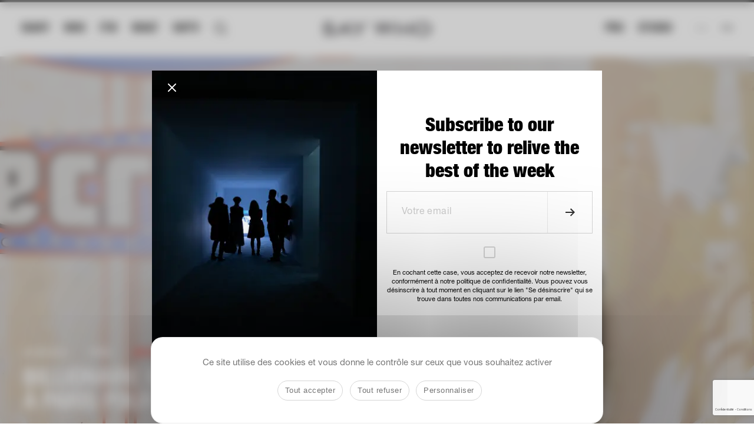

--- FILE ---
content_type: text/html; charset=UTF-8
request_url: https://saywho.fr/evenements/billionaire-boys-club-ice-cream-atterrit-a-paris-pour-le-satellite-diner-space/
body_size: 30664
content:
<!DOCTYPE html>
<html lang="fr-FR" >
<head>
    <meta charset="UTF-8">
<script type="text/javascript">
/* <![CDATA[ */
var gform;gform||(document.addEventListener("gform_main_scripts_loaded",function(){gform.scriptsLoaded=!0}),document.addEventListener("gform/theme/scripts_loaded",function(){gform.themeScriptsLoaded=!0}),window.addEventListener("DOMContentLoaded",function(){gform.domLoaded=!0}),gform={domLoaded:!1,scriptsLoaded:!1,themeScriptsLoaded:!1,isFormEditor:()=>"function"==typeof InitializeEditor,callIfLoaded:function(o){return!(!gform.domLoaded||!gform.scriptsLoaded||!gform.themeScriptsLoaded&&!gform.isFormEditor()||(gform.isFormEditor()&&console.warn("The use of gform.initializeOnLoaded() is deprecated in the form editor context and will be removed in Gravity Forms 3.1."),o(),0))},initializeOnLoaded:function(o){gform.callIfLoaded(o)||(document.addEventListener("gform_main_scripts_loaded",()=>{gform.scriptsLoaded=!0,gform.callIfLoaded(o)}),document.addEventListener("gform/theme/scripts_loaded",()=>{gform.themeScriptsLoaded=!0,gform.callIfLoaded(o)}),window.addEventListener("DOMContentLoaded",()=>{gform.domLoaded=!0,gform.callIfLoaded(o)}))},hooks:{action:{},filter:{}},addAction:function(o,r,e,t){gform.addHook("action",o,r,e,t)},addFilter:function(o,r,e,t){gform.addHook("filter",o,r,e,t)},doAction:function(o){gform.doHook("action",o,arguments)},applyFilters:function(o){return gform.doHook("filter",o,arguments)},removeAction:function(o,r){gform.removeHook("action",o,r)},removeFilter:function(o,r,e){gform.removeHook("filter",o,r,e)},addHook:function(o,r,e,t,n){null==gform.hooks[o][r]&&(gform.hooks[o][r]=[]);var d=gform.hooks[o][r];null==n&&(n=r+"_"+d.length),gform.hooks[o][r].push({tag:n,callable:e,priority:t=null==t?10:t})},doHook:function(r,o,e){var t;if(e=Array.prototype.slice.call(e,1),null!=gform.hooks[r][o]&&((o=gform.hooks[r][o]).sort(function(o,r){return o.priority-r.priority}),o.forEach(function(o){"function"!=typeof(t=o.callable)&&(t=window[t]),"action"==r?t.apply(null,e):e[0]=t.apply(null,e)})),"filter"==r)return e[0]},removeHook:function(o,r,t,n){var e;null!=gform.hooks[o][r]&&(e=(e=gform.hooks[o][r]).filter(function(o,r,e){return!!(null!=n&&n!=o.tag||null!=t&&t!=o.priority)}),gform.hooks[o][r]=e)}});
/* ]]> */
</script>

    <meta name="viewport" content="width=device-width, initial-scale=1">
        <meta name='robots' content='index, follow, max-image-preview:large, max-snippet:-1, max-video-preview:-1' />
	<style>img:is([sizes="auto" i], [sizes^="auto," i]) { contain-intrinsic-size: 3000px 1500px }</style>
	<link rel="alternate" hreflang="en" href="https://saywho.co.uk/events/billionaire-boys-club-ice-cream-atterrit-a-paris-pour-le-satellite-diner-space/" />
<link rel="alternate" hreflang="fr" href="https://saywho.fr/evenements/billionaire-boys-club-ice-cream-atterrit-a-paris-pour-le-satellite-diner-space/" />
<link rel="alternate" hreflang="x-default" href="https://saywho.fr/evenements/billionaire-boys-club-ice-cream-atterrit-a-paris-pour-le-satellite-diner-space/" />
<link rel="dns-prefetch" href="//tarteaucitron.io"><link rel="preconnect" href="https://tarteaucitron.io" crossorigin=""><!--cloudflare-no-transform--><script type="text/javascript" src="https://tarteaucitron.io/load.js?domain=saywho.fr&uuid=09e41a5d579820209212bd704a2084dfed249ddb"></script>
	<!-- This site is optimized with the Yoast SEO plugin v26.4 - https://yoast.com/wordpress/plugins/seo/ -->
	<title>Billionaire Boys Club atterrissent à Paris pour le satellite diner Space</title>
	<meta name="description" content="Billionaire Boys Club &amp; Ice cream célèbre leur 20 ans de création en invitant sa communauté dans le très central quartier du Marais..." />
	<link rel="canonical" href="https://saywho.fr/evenements/billionaire-boys-club-ice-cream-atterrit-a-paris-pour-le-satellite-diner-space/" />
	<meta property="og:locale" content="fr_FR" />
	<meta property="og:type" content="article" />
	<meta property="og:title" content="Billionaire Boys Club atterrissent à Paris pour le satellite diner Space" />
	<meta property="og:description" content="Billionaire Boys Club &amp; Ice cream célèbre leur 20 ans de création en invitant sa communauté dans le très central quartier du Marais..." />
	<meta property="og:url" content="https://saywho.fr/evenements/billionaire-boys-club-ice-cream-atterrit-a-paris-pour-le-satellite-diner-space/" />
	<meta property="og:site_name" content="Say Who - le média des communautés influentes de notre époque" />
	<meta property="article:publisher" content="https://www.facebook.com/Saywho-153870635560/" />
	<meta property="article:modified_time" content="2023-06-30T08:32:54+00:00" />
	<meta property="og:image" content="https://saywhofr.fra1.cdn.digitaloceanspaces.com/app/uploads/2023/06/ES-20230622-00275-1-scaled.jpg" />
	<meta property="og:image:width" content="2560" />
	<meta property="og:image:height" content="1707" />
	<meta property="og:image:type" content="image/jpeg" />
	<meta name="twitter:card" content="summary_large_image" />
	<script type="application/ld+json" class="yoast-schema-graph">{"@context":"https://schema.org","@graph":[{"@type":"WebPage","@id":"https://saywho.fr/evenements/billionaire-boys-club-ice-cream-atterrit-a-paris-pour-le-satellite-diner-space/","url":"https://saywho.fr/evenements/billionaire-boys-club-ice-cream-atterrit-a-paris-pour-le-satellite-diner-space/","name":"Billionaire Boys Club atterrissent à Paris pour le satellite diner Space","isPartOf":{"@id":"https://saywho.fr/#website"},"primaryImageOfPage":{"@id":"https://saywho.fr/evenements/billionaire-boys-club-ice-cream-atterrit-a-paris-pour-le-satellite-diner-space/#primaryimage"},"image":{"@id":"https://saywho.fr/evenements/billionaire-boys-club-ice-cream-atterrit-a-paris-pour-le-satellite-diner-space/#primaryimage"},"thumbnailUrl":"https://saywhofr.fra1.cdn.digitaloceanspaces.com/app/uploads/2023/06/ES-20230622-00275-1-scaled.jpg","datePublished":"2023-06-22T14:09:00+00:00","dateModified":"2023-06-30T08:32:54+00:00","description":"Billionaire Boys Club & Ice cream célèbre leur 20 ans de création en invitant sa communauté dans le très central quartier du Marais...","breadcrumb":{"@id":"https://saywho.fr/evenements/billionaire-boys-club-ice-cream-atterrit-a-paris-pour-le-satellite-diner-space/#breadcrumb"},"inLanguage":"fr-FR","potentialAction":[{"@type":"ReadAction","target":["https://saywho.fr/evenements/billionaire-boys-club-ice-cream-atterrit-a-paris-pour-le-satellite-diner-space/"]}]},{"@type":"ImageObject","inLanguage":"fr-FR","@id":"https://saywho.fr/evenements/billionaire-boys-club-ice-cream-atterrit-a-paris-pour-le-satellite-diner-space/#primaryimage","url":"https://saywhofr.fra1.cdn.digitaloceanspaces.com/app/uploads/2023/06/ES-20230622-00275-1-scaled.jpg","contentUrl":"https://saywhofr.fra1.cdn.digitaloceanspaces.com/app/uploads/2023/06/ES-20230622-00275-1-scaled.jpg","width":2560,"height":1707,"caption":"Trinidad James"},{"@type":"BreadcrumbList","@id":"https://saywho.fr/evenements/billionaire-boys-club-ice-cream-atterrit-a-paris-pour-le-satellite-diner-space/#breadcrumb","itemListElement":[{"@type":"ListItem","position":1,"name":"Home","item":"https://saywho.fr/"},{"@type":"ListItem","position":2,"name":"Évènements","item":"https://saywho.fr/evenements/"},{"@type":"ListItem","position":3,"name":"Billionaire Boys Club &#038; Ice Cream atterrit à Paris pour le satellite diner Space"}]},{"@type":"WebSite","@id":"https://saywho.fr/#website","url":"https://saywho.fr/","name":"Say Who - le média des communautés influentes de notre époque","description":"Comprendre qui est qui et qui fait quoi, grâce à la couverture des événements les plus confidentiels aux festivités les plus officielles.","publisher":{"@id":"https://saywho.fr/#organization"},"potentialAction":[{"@type":"SearchAction","target":{"@type":"EntryPoint","urlTemplate":"https://saywho.fr/?s={search_term_string}"},"query-input":{"@type":"PropertyValueSpecification","valueRequired":true,"valueName":"search_term_string"}}],"inLanguage":"fr-FR"},{"@type":"Organization","@id":"https://saywho.fr/#organization","name":"Say Who","url":"https://saywho.fr/","logo":{"@type":"ImageObject","inLanguage":"fr-FR","@id":"https://saywho.fr/#/schema/logo/image/","url":"https://saywhofr.fra1.cdn.digitaloceanspaces.com/app/uploads/2017/10/22045885_10155644653760561_5989271493588891544_n.jpg","contentUrl":"https://saywhofr.fra1.cdn.digitaloceanspaces.com/app/uploads/2017/10/22045885_10155644653760561_5989271493588891544_n.jpg","width":896,"height":896,"caption":"Say Who"},"image":{"@id":"https://saywho.fr/#/schema/logo/image/"},"sameAs":["https://www.facebook.com/Saywho-153870635560/","https://www.instagram.com/saywho_fr/?hl=fr"]}]}</script>
	<!-- / Yoast SEO plugin. -->


<link rel='dns-prefetch' href='//saywho.twic.pics' />
<link rel='dns-prefetch' href='//cdnjs.cloudflare.com' />
<link rel='dns-prefetch' href='//cdn.jsdelivr.net' />
<link rel='dns-prefetch' href='//player.vimeo.com' />
<link rel="alternate" type="application/rss+xml" title="Say Who - le média des communautés influentes de notre époque &raquo; Flux" href="https://saywho.fr/feed/" />
<link rel="alternate" type="application/rss+xml" title="Say Who - le média des communautés influentes de notre époque &raquo; Flux des commentaires" href="https://saywho.fr/comments/feed/" />
		<!-- This site uses the Google Analytics by ExactMetrics plugin v8.10.0 - Using Analytics tracking - https://www.exactmetrics.com/ -->
							<script src="//www.googletagmanager.com/gtag/js?id=G-LTSYGJMRQ6"  data-cfasync="false" data-wpfc-render="false" type="text/javascript" async></script>
			<script data-cfasync="false" data-wpfc-render="false" type="text/javascript">
				var em_version = '8.10.0';
				var em_track_user = true;
				var em_no_track_reason = '';
								var ExactMetricsDefaultLocations = {"page_location":"https:\/\/saywho.fr\/evenements\/billionaire-boys-club-ice-cream-atterrit-a-paris-pour-le-satellite-diner-space\/"};
								if ( typeof ExactMetricsPrivacyGuardFilter === 'function' ) {
					var ExactMetricsLocations = (typeof ExactMetricsExcludeQuery === 'object') ? ExactMetricsPrivacyGuardFilter( ExactMetricsExcludeQuery ) : ExactMetricsPrivacyGuardFilter( ExactMetricsDefaultLocations );
				} else {
					var ExactMetricsLocations = (typeof ExactMetricsExcludeQuery === 'object') ? ExactMetricsExcludeQuery : ExactMetricsDefaultLocations;
				}

								var disableStrs = [
										'ga-disable-G-LTSYGJMRQ6',
									];

				/* Function to detect opted out users */
				function __gtagTrackerIsOptedOut() {
					for (var index = 0; index < disableStrs.length; index++) {
						if (document.cookie.indexOf(disableStrs[index] + '=true') > -1) {
							return true;
						}
					}

					return false;
				}

				/* Disable tracking if the opt-out cookie exists. */
				if (__gtagTrackerIsOptedOut()) {
					for (var index = 0; index < disableStrs.length; index++) {
						window[disableStrs[index]] = true;
					}
				}

				/* Opt-out function */
				function __gtagTrackerOptout() {
					for (var index = 0; index < disableStrs.length; index++) {
						document.cookie = disableStrs[index] + '=true; expires=Thu, 31 Dec 2099 23:59:59 UTC; path=/';
						window[disableStrs[index]] = true;
					}
				}

				if ('undefined' === typeof gaOptout) {
					function gaOptout() {
						__gtagTrackerOptout();
					}
				}
								window.dataLayer = window.dataLayer || [];

				window.ExactMetricsDualTracker = {
					helpers: {},
					trackers: {},
				};
				if (em_track_user) {
					function __gtagDataLayer() {
						dataLayer.push(arguments);
					}

					function __gtagTracker(type, name, parameters) {
						if (!parameters) {
							parameters = {};
						}

						if (parameters.send_to) {
							__gtagDataLayer.apply(null, arguments);
							return;
						}

						if (type === 'event') {
														parameters.send_to = exactmetrics_frontend.v4_id;
							var hookName = name;
							if (typeof parameters['event_category'] !== 'undefined') {
								hookName = parameters['event_category'] + ':' + name;
							}

							if (typeof ExactMetricsDualTracker.trackers[hookName] !== 'undefined') {
								ExactMetricsDualTracker.trackers[hookName](parameters);
							} else {
								__gtagDataLayer('event', name, parameters);
							}
							
						} else {
							__gtagDataLayer.apply(null, arguments);
						}
					}

					__gtagTracker('js', new Date());
					__gtagTracker('set', {
						'developer_id.dNDMyYj': true,
											});
					if ( ExactMetricsLocations.page_location ) {
						__gtagTracker('set', ExactMetricsLocations);
					}
										__gtagTracker('config', 'G-LTSYGJMRQ6', {"forceSSL":"true"} );
										window.gtag = __gtagTracker;										(function () {
						/* https://developers.google.com/analytics/devguides/collection/analyticsjs/ */
						/* ga and __gaTracker compatibility shim. */
						var noopfn = function () {
							return null;
						};
						var newtracker = function () {
							return new Tracker();
						};
						var Tracker = function () {
							return null;
						};
						var p = Tracker.prototype;
						p.get = noopfn;
						p.set = noopfn;
						p.send = function () {
							var args = Array.prototype.slice.call(arguments);
							args.unshift('send');
							__gaTracker.apply(null, args);
						};
						var __gaTracker = function () {
							var len = arguments.length;
							if (len === 0) {
								return;
							}
							var f = arguments[len - 1];
							if (typeof f !== 'object' || f === null || typeof f.hitCallback !== 'function') {
								if ('send' === arguments[0]) {
									var hitConverted, hitObject = false, action;
									if ('event' === arguments[1]) {
										if ('undefined' !== typeof arguments[3]) {
											hitObject = {
												'eventAction': arguments[3],
												'eventCategory': arguments[2],
												'eventLabel': arguments[4],
												'value': arguments[5] ? arguments[5] : 1,
											}
										}
									}
									if ('pageview' === arguments[1]) {
										if ('undefined' !== typeof arguments[2]) {
											hitObject = {
												'eventAction': 'page_view',
												'page_path': arguments[2],
											}
										}
									}
									if (typeof arguments[2] === 'object') {
										hitObject = arguments[2];
									}
									if (typeof arguments[5] === 'object') {
										Object.assign(hitObject, arguments[5]);
									}
									if ('undefined' !== typeof arguments[1].hitType) {
										hitObject = arguments[1];
										if ('pageview' === hitObject.hitType) {
											hitObject.eventAction = 'page_view';
										}
									}
									if (hitObject) {
										action = 'timing' === arguments[1].hitType ? 'timing_complete' : hitObject.eventAction;
										hitConverted = mapArgs(hitObject);
										__gtagTracker('event', action, hitConverted);
									}
								}
								return;
							}

							function mapArgs(args) {
								var arg, hit = {};
								var gaMap = {
									'eventCategory': 'event_category',
									'eventAction': 'event_action',
									'eventLabel': 'event_label',
									'eventValue': 'event_value',
									'nonInteraction': 'non_interaction',
									'timingCategory': 'event_category',
									'timingVar': 'name',
									'timingValue': 'value',
									'timingLabel': 'event_label',
									'page': 'page_path',
									'location': 'page_location',
									'title': 'page_title',
									'referrer' : 'page_referrer',
								};
								for (arg in args) {
																		if (!(!args.hasOwnProperty(arg) || !gaMap.hasOwnProperty(arg))) {
										hit[gaMap[arg]] = args[arg];
									} else {
										hit[arg] = args[arg];
									}
								}
								return hit;
							}

							try {
								f.hitCallback();
							} catch (ex) {
							}
						};
						__gaTracker.create = newtracker;
						__gaTracker.getByName = newtracker;
						__gaTracker.getAll = function () {
							return [];
						};
						__gaTracker.remove = noopfn;
						__gaTracker.loaded = true;
						window['__gaTracker'] = __gaTracker;
					})();
									} else {
										console.log("");
					(function () {
						function __gtagTracker() {
							return null;
						}

						window['__gtagTracker'] = __gtagTracker;
						window['gtag'] = __gtagTracker;
					})();
									}
			</script>
							<!-- / Google Analytics by ExactMetrics -->
		<script type="text/javascript">
/* <![CDATA[ */
window._wpemojiSettings = {"baseUrl":"https:\/\/s.w.org\/images\/core\/emoji\/16.0.1\/72x72\/","ext":".png","svgUrl":"https:\/\/s.w.org\/images\/core\/emoji\/16.0.1\/svg\/","svgExt":".svg","source":{"concatemoji":"https:\/\/saywho.fr\/wp\/wp-includes\/js\/wp-emoji-release.min.js?ver=6.8.3"}};
/*! This file is auto-generated */
!function(s,n){var o,i,e;function c(e){try{var t={supportTests:e,timestamp:(new Date).valueOf()};sessionStorage.setItem(o,JSON.stringify(t))}catch(e){}}function p(e,t,n){e.clearRect(0,0,e.canvas.width,e.canvas.height),e.fillText(t,0,0);var t=new Uint32Array(e.getImageData(0,0,e.canvas.width,e.canvas.height).data),a=(e.clearRect(0,0,e.canvas.width,e.canvas.height),e.fillText(n,0,0),new Uint32Array(e.getImageData(0,0,e.canvas.width,e.canvas.height).data));return t.every(function(e,t){return e===a[t]})}function u(e,t){e.clearRect(0,0,e.canvas.width,e.canvas.height),e.fillText(t,0,0);for(var n=e.getImageData(16,16,1,1),a=0;a<n.data.length;a++)if(0!==n.data[a])return!1;return!0}function f(e,t,n,a){switch(t){case"flag":return n(e,"\ud83c\udff3\ufe0f\u200d\u26a7\ufe0f","\ud83c\udff3\ufe0f\u200b\u26a7\ufe0f")?!1:!n(e,"\ud83c\udde8\ud83c\uddf6","\ud83c\udde8\u200b\ud83c\uddf6")&&!n(e,"\ud83c\udff4\udb40\udc67\udb40\udc62\udb40\udc65\udb40\udc6e\udb40\udc67\udb40\udc7f","\ud83c\udff4\u200b\udb40\udc67\u200b\udb40\udc62\u200b\udb40\udc65\u200b\udb40\udc6e\u200b\udb40\udc67\u200b\udb40\udc7f");case"emoji":return!a(e,"\ud83e\udedf")}return!1}function g(e,t,n,a){var r="undefined"!=typeof WorkerGlobalScope&&self instanceof WorkerGlobalScope?new OffscreenCanvas(300,150):s.createElement("canvas"),o=r.getContext("2d",{willReadFrequently:!0}),i=(o.textBaseline="top",o.font="600 32px Arial",{});return e.forEach(function(e){i[e]=t(o,e,n,a)}),i}function t(e){var t=s.createElement("script");t.src=e,t.defer=!0,s.head.appendChild(t)}"undefined"!=typeof Promise&&(o="wpEmojiSettingsSupports",i=["flag","emoji"],n.supports={everything:!0,everythingExceptFlag:!0},e=new Promise(function(e){s.addEventListener("DOMContentLoaded",e,{once:!0})}),new Promise(function(t){var n=function(){try{var e=JSON.parse(sessionStorage.getItem(o));if("object"==typeof e&&"number"==typeof e.timestamp&&(new Date).valueOf()<e.timestamp+604800&&"object"==typeof e.supportTests)return e.supportTests}catch(e){}return null}();if(!n){if("undefined"!=typeof Worker&&"undefined"!=typeof OffscreenCanvas&&"undefined"!=typeof URL&&URL.createObjectURL&&"undefined"!=typeof Blob)try{var e="postMessage("+g.toString()+"("+[JSON.stringify(i),f.toString(),p.toString(),u.toString()].join(",")+"));",a=new Blob([e],{type:"text/javascript"}),r=new Worker(URL.createObjectURL(a),{name:"wpTestEmojiSupports"});return void(r.onmessage=function(e){c(n=e.data),r.terminate(),t(n)})}catch(e){}c(n=g(i,f,p,u))}t(n)}).then(function(e){for(var t in e)n.supports[t]=e[t],n.supports.everything=n.supports.everything&&n.supports[t],"flag"!==t&&(n.supports.everythingExceptFlag=n.supports.everythingExceptFlag&&n.supports[t]);n.supports.everythingExceptFlag=n.supports.everythingExceptFlag&&!n.supports.flag,n.DOMReady=!1,n.readyCallback=function(){n.DOMReady=!0}}).then(function(){return e}).then(function(){var e;n.supports.everything||(n.readyCallback(),(e=n.source||{}).concatemoji?t(e.concatemoji):e.wpemoji&&e.twemoji&&(t(e.twemoji),t(e.wpemoji)))}))}((window,document),window._wpemojiSettings);
/* ]]> */
</script>
<style id='wp-emoji-styles-inline-css' type='text/css'>

	img.wp-smiley, img.emoji {
		display: inline !important;
		border: none !important;
		box-shadow: none !important;
		height: 1em !important;
		width: 1em !important;
		margin: 0 0.07em !important;
		vertical-align: -0.1em !important;
		background: none !important;
		padding: 0 !important;
	}
</style>
<link rel='stylesheet' id='wp-block-library-css' href='https://saywho.fr/wp/wp-includes/css/dist/block-library/style.min.css?ver=6.8.3' type='text/css' media='all' />
<style id='classic-theme-styles-inline-css' type='text/css'>
/*! This file is auto-generated */
.wp-block-button__link{color:#fff;background-color:#32373c;border-radius:9999px;box-shadow:none;text-decoration:none;padding:calc(.667em + 2px) calc(1.333em + 2px);font-size:1.125em}.wp-block-file__button{background:#32373c;color:#fff;text-decoration:none}
</style>
<style id='elasticpress-related-posts-style-inline-css' type='text/css'>
.editor-styles-wrapper .wp-block-elasticpress-related-posts ul,.wp-block-elasticpress-related-posts ul{list-style-type:none;padding:0}.editor-styles-wrapper .wp-block-elasticpress-related-posts ul li a>div{display:inline}

</style>
<style id='global-styles-inline-css' type='text/css'>
:root{--wp--preset--aspect-ratio--square: 1;--wp--preset--aspect-ratio--4-3: 4/3;--wp--preset--aspect-ratio--3-4: 3/4;--wp--preset--aspect-ratio--3-2: 3/2;--wp--preset--aspect-ratio--2-3: 2/3;--wp--preset--aspect-ratio--16-9: 16/9;--wp--preset--aspect-ratio--9-16: 9/16;--wp--preset--color--black: #000000;--wp--preset--color--cyan-bluish-gray: #abb8c3;--wp--preset--color--white: #ffffff;--wp--preset--color--pale-pink: #f78da7;--wp--preset--color--vivid-red: #cf2e2e;--wp--preset--color--luminous-vivid-orange: #ff6900;--wp--preset--color--luminous-vivid-amber: #fcb900;--wp--preset--color--light-green-cyan: #7bdcb5;--wp--preset--color--vivid-green-cyan: #00d084;--wp--preset--color--pale-cyan-blue: #8ed1fc;--wp--preset--color--vivid-cyan-blue: #0693e3;--wp--preset--color--vivid-purple: #9b51e0;--wp--preset--gradient--vivid-cyan-blue-to-vivid-purple: linear-gradient(135deg,rgba(6,147,227,1) 0%,rgb(155,81,224) 100%);--wp--preset--gradient--light-green-cyan-to-vivid-green-cyan: linear-gradient(135deg,rgb(122,220,180) 0%,rgb(0,208,130) 100%);--wp--preset--gradient--luminous-vivid-amber-to-luminous-vivid-orange: linear-gradient(135deg,rgba(252,185,0,1) 0%,rgba(255,105,0,1) 100%);--wp--preset--gradient--luminous-vivid-orange-to-vivid-red: linear-gradient(135deg,rgba(255,105,0,1) 0%,rgb(207,46,46) 100%);--wp--preset--gradient--very-light-gray-to-cyan-bluish-gray: linear-gradient(135deg,rgb(238,238,238) 0%,rgb(169,184,195) 100%);--wp--preset--gradient--cool-to-warm-spectrum: linear-gradient(135deg,rgb(74,234,220) 0%,rgb(151,120,209) 20%,rgb(207,42,186) 40%,rgb(238,44,130) 60%,rgb(251,105,98) 80%,rgb(254,248,76) 100%);--wp--preset--gradient--blush-light-purple: linear-gradient(135deg,rgb(255,206,236) 0%,rgb(152,150,240) 100%);--wp--preset--gradient--blush-bordeaux: linear-gradient(135deg,rgb(254,205,165) 0%,rgb(254,45,45) 50%,rgb(107,0,62) 100%);--wp--preset--gradient--luminous-dusk: linear-gradient(135deg,rgb(255,203,112) 0%,rgb(199,81,192) 50%,rgb(65,88,208) 100%);--wp--preset--gradient--pale-ocean: linear-gradient(135deg,rgb(255,245,203) 0%,rgb(182,227,212) 50%,rgb(51,167,181) 100%);--wp--preset--gradient--electric-grass: linear-gradient(135deg,rgb(202,248,128) 0%,rgb(113,206,126) 100%);--wp--preset--gradient--midnight: linear-gradient(135deg,rgb(2,3,129) 0%,rgb(40,116,252) 100%);--wp--preset--font-size--small: 13px;--wp--preset--font-size--medium: 20px;--wp--preset--font-size--large: 36px;--wp--preset--font-size--x-large: 42px;--wp--preset--spacing--20: 0.44rem;--wp--preset--spacing--30: 0.67rem;--wp--preset--spacing--40: 1rem;--wp--preset--spacing--50: 1.5rem;--wp--preset--spacing--60: 2.25rem;--wp--preset--spacing--70: 3.38rem;--wp--preset--spacing--80: 5.06rem;--wp--preset--shadow--natural: 6px 6px 9px rgba(0, 0, 0, 0.2);--wp--preset--shadow--deep: 12px 12px 50px rgba(0, 0, 0, 0.4);--wp--preset--shadow--sharp: 6px 6px 0px rgba(0, 0, 0, 0.2);--wp--preset--shadow--outlined: 6px 6px 0px -3px rgba(255, 255, 255, 1), 6px 6px rgba(0, 0, 0, 1);--wp--preset--shadow--crisp: 6px 6px 0px rgba(0, 0, 0, 1);}:where(.is-layout-flex){gap: 0.5em;}:where(.is-layout-grid){gap: 0.5em;}body .is-layout-flex{display: flex;}.is-layout-flex{flex-wrap: wrap;align-items: center;}.is-layout-flex > :is(*, div){margin: 0;}body .is-layout-grid{display: grid;}.is-layout-grid > :is(*, div){margin: 0;}:where(.wp-block-columns.is-layout-flex){gap: 2em;}:where(.wp-block-columns.is-layout-grid){gap: 2em;}:where(.wp-block-post-template.is-layout-flex){gap: 1.25em;}:where(.wp-block-post-template.is-layout-grid){gap: 1.25em;}.has-black-color{color: var(--wp--preset--color--black) !important;}.has-cyan-bluish-gray-color{color: var(--wp--preset--color--cyan-bluish-gray) !important;}.has-white-color{color: var(--wp--preset--color--white) !important;}.has-pale-pink-color{color: var(--wp--preset--color--pale-pink) !important;}.has-vivid-red-color{color: var(--wp--preset--color--vivid-red) !important;}.has-luminous-vivid-orange-color{color: var(--wp--preset--color--luminous-vivid-orange) !important;}.has-luminous-vivid-amber-color{color: var(--wp--preset--color--luminous-vivid-amber) !important;}.has-light-green-cyan-color{color: var(--wp--preset--color--light-green-cyan) !important;}.has-vivid-green-cyan-color{color: var(--wp--preset--color--vivid-green-cyan) !important;}.has-pale-cyan-blue-color{color: var(--wp--preset--color--pale-cyan-blue) !important;}.has-vivid-cyan-blue-color{color: var(--wp--preset--color--vivid-cyan-blue) !important;}.has-vivid-purple-color{color: var(--wp--preset--color--vivid-purple) !important;}.has-black-background-color{background-color: var(--wp--preset--color--black) !important;}.has-cyan-bluish-gray-background-color{background-color: var(--wp--preset--color--cyan-bluish-gray) !important;}.has-white-background-color{background-color: var(--wp--preset--color--white) !important;}.has-pale-pink-background-color{background-color: var(--wp--preset--color--pale-pink) !important;}.has-vivid-red-background-color{background-color: var(--wp--preset--color--vivid-red) !important;}.has-luminous-vivid-orange-background-color{background-color: var(--wp--preset--color--luminous-vivid-orange) !important;}.has-luminous-vivid-amber-background-color{background-color: var(--wp--preset--color--luminous-vivid-amber) !important;}.has-light-green-cyan-background-color{background-color: var(--wp--preset--color--light-green-cyan) !important;}.has-vivid-green-cyan-background-color{background-color: var(--wp--preset--color--vivid-green-cyan) !important;}.has-pale-cyan-blue-background-color{background-color: var(--wp--preset--color--pale-cyan-blue) !important;}.has-vivid-cyan-blue-background-color{background-color: var(--wp--preset--color--vivid-cyan-blue) !important;}.has-vivid-purple-background-color{background-color: var(--wp--preset--color--vivid-purple) !important;}.has-black-border-color{border-color: var(--wp--preset--color--black) !important;}.has-cyan-bluish-gray-border-color{border-color: var(--wp--preset--color--cyan-bluish-gray) !important;}.has-white-border-color{border-color: var(--wp--preset--color--white) !important;}.has-pale-pink-border-color{border-color: var(--wp--preset--color--pale-pink) !important;}.has-vivid-red-border-color{border-color: var(--wp--preset--color--vivid-red) !important;}.has-luminous-vivid-orange-border-color{border-color: var(--wp--preset--color--luminous-vivid-orange) !important;}.has-luminous-vivid-amber-border-color{border-color: var(--wp--preset--color--luminous-vivid-amber) !important;}.has-light-green-cyan-border-color{border-color: var(--wp--preset--color--light-green-cyan) !important;}.has-vivid-green-cyan-border-color{border-color: var(--wp--preset--color--vivid-green-cyan) !important;}.has-pale-cyan-blue-border-color{border-color: var(--wp--preset--color--pale-cyan-blue) !important;}.has-vivid-cyan-blue-border-color{border-color: var(--wp--preset--color--vivid-cyan-blue) !important;}.has-vivid-purple-border-color{border-color: var(--wp--preset--color--vivid-purple) !important;}.has-vivid-cyan-blue-to-vivid-purple-gradient-background{background: var(--wp--preset--gradient--vivid-cyan-blue-to-vivid-purple) !important;}.has-light-green-cyan-to-vivid-green-cyan-gradient-background{background: var(--wp--preset--gradient--light-green-cyan-to-vivid-green-cyan) !important;}.has-luminous-vivid-amber-to-luminous-vivid-orange-gradient-background{background: var(--wp--preset--gradient--luminous-vivid-amber-to-luminous-vivid-orange) !important;}.has-luminous-vivid-orange-to-vivid-red-gradient-background{background: var(--wp--preset--gradient--luminous-vivid-orange-to-vivid-red) !important;}.has-very-light-gray-to-cyan-bluish-gray-gradient-background{background: var(--wp--preset--gradient--very-light-gray-to-cyan-bluish-gray) !important;}.has-cool-to-warm-spectrum-gradient-background{background: var(--wp--preset--gradient--cool-to-warm-spectrum) !important;}.has-blush-light-purple-gradient-background{background: var(--wp--preset--gradient--blush-light-purple) !important;}.has-blush-bordeaux-gradient-background{background: var(--wp--preset--gradient--blush-bordeaux) !important;}.has-luminous-dusk-gradient-background{background: var(--wp--preset--gradient--luminous-dusk) !important;}.has-pale-ocean-gradient-background{background: var(--wp--preset--gradient--pale-ocean) !important;}.has-electric-grass-gradient-background{background: var(--wp--preset--gradient--electric-grass) !important;}.has-midnight-gradient-background{background: var(--wp--preset--gradient--midnight) !important;}.has-small-font-size{font-size: var(--wp--preset--font-size--small) !important;}.has-medium-font-size{font-size: var(--wp--preset--font-size--medium) !important;}.has-large-font-size{font-size: var(--wp--preset--font-size--large) !important;}.has-x-large-font-size{font-size: var(--wp--preset--font-size--x-large) !important;}
:where(.wp-block-post-template.is-layout-flex){gap: 1.25em;}:where(.wp-block-post-template.is-layout-grid){gap: 1.25em;}
:where(.wp-block-columns.is-layout-flex){gap: 2em;}:where(.wp-block-columns.is-layout-grid){gap: 2em;}
:root :where(.wp-block-pullquote){font-size: 1.5em;line-height: 1.6;}
</style>
<link data-minify="1" rel='stylesheet' id='select2-css' href='https://saywho.fr/app/cache/min/1/ajax/libs/select2/4.0.5/css/select2.min.css?ver=1765184478' type='text/css' media='all' />
<link rel='stylesheet' id='izi-modal-css' href='https://saywho.fr/app/plugins/sswpusers/public/css/iziModal.min.css?ver=1.0.0' type='text/css' media='all' />
<link data-minify="1" rel='stylesheet' id='wp-memberspace-css' href='https://saywho.fr/app/cache/min/1/app/plugins/sswpusers/public/css/wp-memberspace-public.css?ver=1765184476' type='text/css' media='all' />
<link rel='stylesheet' id='sync-saywhopro-css' href='https://saywho.fr/app/plugins/sync-saywhopro/public/css/sync-saywhopro-public.css?ver=1.0.0' type='text/css' media='all' />
<link data-minify="1" rel='stylesheet' id='lesyetis-saywho-agenda-css' href='https://saywho.fr/app/cache/min/1/app/plugins/lesyetis-saywho-agenda/public/css/lesyetis-saywho-agenda-public.css?ver=1765184477' type='text/css' media='all' />
<link data-minify="1" rel='stylesheet' id='saywho-social-account-css' href='https://saywho.fr/app/cache/min/1/app/plugins/saywho-social-account/public/css/saywho-social-account-public.css?ver=1765184477' type='text/css' media='all' />
<link data-minify="1" rel='stylesheet' id='lightgallery-css' href='https://saywho.fr/app/cache/min/1/app/plugins/wp-userstags/public/css/lightgallery.min.css?ver=1765184477' type='text/css' media='all' />
<link data-minify="1" rel='stylesheet' id='wp-userstags-css' href='https://saywho.fr/app/cache/min/1/app/plugins/wp-userstags/public/css/wp-userstags-public.css?ver=1765184477' type='text/css' media='all' />
<link rel='stylesheet' id='wpml-legacy-horizontal-list-0-css' href='https://saywho.fr/app/plugins/sitepress-multilingual-cms/templates/language-switchers/legacy-list-horizontal/style.min.css?ver=1' type='text/css' media='all' />
<link data-minify="1" rel='stylesheet' id='ep_general_styles-css' href='https://saywho.fr/app/cache/min/1/app/plugins/elasticpress/dist/css/general-styles.css?ver=1765268768' type='text/css' media='all' />
<link rel='stylesheet' id='saywho-theme-base-style-css' href='https://saywho.fr/app/themes/saywho/style.css?ver=6.8.3' type='text/css' media='all' />
<link data-minify="1" rel='stylesheet' id='saywho-style-css' href='https://saywho.fr/app/cache/min/1/app/themes/saywho/css/style.css?ver=1765184478' type='text/css' media='all' />
<link data-minify="1" rel='stylesheet' id='saywho-video-js-style-css' href='https://saywho.fr/app/cache/min/1/app/themes/saywho/js/video-js/video-js.min.css?ver=1765184478' type='text/css' media='all' />
<link data-minify="1" rel='stylesheet' id='saywho-slick-js-style-css' href='https://saywho.fr/app/cache/min/1/app/themes/saywho/js/slick-js/slick.css?ver=1765184478' type='text/css' media='all' />
<link rel='stylesheet' id='saywho-slick-js-theme-style-css' href='https://saywho.fr/app/themes/saywho/js/slick-js/slick-theme.css?ver=6.8.3' type='text/css' media='all' />
<link data-minify="1" rel='stylesheet' id='saywho-tv-style-css' href='https://saywho.fr/app/cache/min/1/app/themes/saywho/css/saywhotv.css?ver=1765184478' type='text/css' media='all' />
<link data-minify="1" rel='stylesheet' id='saywho-people-style-css' href='https://saywho.fr/app/cache/min/1/app/themes/saywho/css/people.css?ver=1765184478' type='text/css' media='all' />
<link data-minify="1" rel='stylesheet' id='swiper-style-css' href='https://saywho.fr/app/cache/min/1/app/themes/saywho/css/swiper.css?ver=1765184478' type='text/css' media='all' />
<link data-minify="1" rel='stylesheet' id='saywhat-style-css' href='https://saywho.fr/app/cache/min/1/app/themes/saywho/css/saywhat.css?ver=1765184478' type='text/css' media='all' />
<link data-minify="1" rel='stylesheet' id='elasticpress-facets-css' href='https://saywho.fr/app/cache/min/1/app/plugins/elasticpress/dist/css/facets-styles.css?ver=1765184477' type='text/css' media='all' />
<link rel='stylesheet' id='video-conferencing-with-zoom-api-css' href='https://saywho.fr/app/plugins/video-conferencing-with-zoom-api/assets/public/css/style.min.css?ver=4.6.5' type='text/css' media='all' />
<script type="text/javascript">
            window._nslDOMReady = (function () {
                const executedCallbacks = new Set();
            
                return function (callback) {
                    /**
                    * Third parties might dispatch DOMContentLoaded events, so we need to ensure that we only run our callback once!
                    */
                    if (executedCallbacks.has(callback)) return;
            
                    const wrappedCallback = function () {
                        if (executedCallbacks.has(callback)) return;
                        executedCallbacks.add(callback);
                        callback();
                    };
            
                    if (document.readyState === "complete" || document.readyState === "interactive") {
                        wrappedCallback();
                    } else {
                        document.addEventListener("DOMContentLoaded", wrappedCallback);
                    }
                };
            })();
        </script><script type="text/javascript" id="wpml-cookie-js-extra">
/* <![CDATA[ */
var wpml_cookies = {"wp-wpml_current_language":{"value":"fr","expires":1,"path":"\/"}};
var wpml_cookies = {"wp-wpml_current_language":{"value":"fr","expires":1,"path":"\/"}};
/* ]]> */
</script>
<script data-minify="1" type="text/javascript" src="https://saywho.fr/app/cache/min/1/app/plugins/sitepress-multilingual-cms/res/js/cookies/language-cookie.js?ver=1765184479" id="wpml-cookie-js" defer="defer" data-wp-strategy="defer"></script>
<script async type="text/javascript" defer src="https://saywho.twic.pics/?v1&amp;step=5" id="twicpics-js"></script>
<script type="text/javascript" src="https://saywho.fr/app/plugins/exactmetrics-premium/assets/js/frontend-gtag.min.js?ver=8.10.0" id="exactmetrics-frontend-script-js" async="async" data-wp-strategy="async"></script>
<script data-cfasync="false" data-wpfc-render="false" type="text/javascript" id='exactmetrics-frontend-script-js-extra'>/* <![CDATA[ */
var exactmetrics_frontend = {"js_events_tracking":"true","download_extensions":"zip,mp3,mpeg,pdf,docx,pptx,xlsx,rar","inbound_paths":"[{\"path\":\"\\\/go\\\/\",\"label\":\"affiliate\"},{\"path\":\"\\\/recommend\\\/\",\"label\":\"affiliate\"}]","home_url":"https:\/\/saywho.fr","hash_tracking":"false","v4_id":"G-LTSYGJMRQ6"};/* ]]> */
</script>
<script type="text/javascript" src="https://saywho.fr/wp/wp-includes/js/jquery/jquery.min.js?ver=3.7.1" id="jquery-core-js"></script>
<script type="text/javascript" src="https://saywho.fr/wp/wp-includes/js/jquery/jquery-migrate.min.js?ver=3.4.1" id="jquery-migrate-js"></script>
<script data-minify="1" type="text/javascript" src="https://saywho.fr/app/cache/min/1/ajax/libs/select2/4.0.5/js/select2.min.js?ver=1765184477" id="select2-js"></script>
<script type="text/javascript" src="https://cdn.jsdelivr.net/npm/places.js@1.11.0?ver=1.0.0" id="algolia-places-js"></script>
<script type="text/javascript" src="https://saywho.fr/app/plugins/sswpusers/public/js/iziModal.min.js?ver=1.0.0" id="izi-modal-js"></script>
<script type="text/javascript" id="wp-memberspace-js-extra">
/* <![CDATA[ */
var WP_MEMBERSPACE = {"notification":null,"wp-memberspace-nonce":"5563eb06c3"};
/* ]]> */
</script>
<script type="text/javascript" src="https://saywho.fr/app/plugins/sswpusers/public/js/wp-memberspace-public.min.js?ver=1.0.0" id="wp-memberspace-js"></script>
<script data-minify="1" type="text/javascript" src="https://saywho.fr/app/cache/min/1/app/plugins/sync-saywhopro/public/js/sync-saywhopro-public.js?ver=1765184477" id="sync-saywhopro-js"></script>
<script type="text/javascript" id="lesyetis-saywho-agenda-js-extra">
/* <![CDATA[ */
var LESYETIS_SAYWHO_AGENDA = {"endpoint":"https:\/\/saywho.fr\/wp-json\/lesyetis-saywho-agenda\/v1\/events_dates","nonce":"6843d5534a","lang":{"filter_by_date":"Filter by date","category":"Category","all":"all"}};
/* ]]> */
</script>
<script type="text/javascript" src="https://saywho.fr/app/plugins/lesyetis-saywho-agenda/public/js/lesyetis-saywho-agenda-public.min.js?ver=1.0.0" id="lesyetis-saywho-agenda-js"></script>
<script type="text/javascript" src="https://saywho.fr/wp/wp-includes/js/jquery/ui/core.min.js?ver=1.13.3" id="jquery-ui-core-js"></script>
<script type="text/javascript" src="https://saywho.fr/wp/wp-includes/js/jquery/ui/tooltip.min.js?ver=1.13.3" id="jquery-ui-tooltip-js"></script>
<script data-minify="1" type="text/javascript" src="https://saywho.fr/app/cache/min/1/ajax/libs/handlebars.js/4.0.6/handlebars.min.js?ver=1765184477" id="handlebars-js"></script>
<script type="text/javascript" src="https://saywho.fr/wp/wp-includes/js/dist/vendor/lodash.min.js?ver=4.17.21" id="lodash-js"></script>
<script type="text/javascript" id="lodash-js-after">
/* <![CDATA[ */
window.lodash = _.noConflict();
/* ]]> */
</script>
<script type="text/javascript" id="saywho-social-account-js-extra">
/* <![CDATA[ */
var SAYWHO_SOCIAL_ACCOUNT = {"fb_app_id":"2254417281507091","endpoint":{"accountsearch":"https:\/\/saywho.fr\/wp-json\/saywho-social-account\/v1\/account-search","accountassociation":"https:\/\/saywho.fr\/wp-json\/saywho-social-account\/v1\/account-association","login":"https:\/\/saywho.fr\/wp-json\/saywho-social-account\/v1\/login","fblogin":"https:\/\/saywho.fr\/wp-json\/saywho-social-account\/v1\/fblogin","fbsignup":"https:\/\/saywho.fr\/wp-json\/saywho-social-account\/v1\/fbsignup","forgotpassword":"https:\/\/saywho.fr\/wp-json\/saywho-social-account\/v1\/forgotpassword","signup":"https:\/\/saywho.fr\/wp-json\/saywho-social-account\/v1\/signup"},"social_login_route":"https:\/\/saywho.fr\/account\/social-account\/login\/","saywho_profile_route":"https:\/\/saywho.fr\/account\/profile\/","saywho_logout_route":"https:\/\/saywho.fr\/account\/logout\/","translations":{"title":"Say Who: inscrivez-vous !","header_text":"D\u00e9j\u00e0 membre ? <a href=\"#saywho-login-modal\">Connectez-vous<\/a>","info":"<h3>Rejoindre la communaut\u00e9 Say\u00a0Who, c'est :<\/h3>\r\n<ul>\r\n \t<li>Un accueil personnalis\u00e9 sur saywho.fr<\/li>\r\n<\/ul>\r\n<ul>\r\n \t<li>Un acc\u00e8s exclusif \u00e0 notre agenda\r\ndes grands \u00e9v\u00e9nements culturels<\/li>\r\n<\/ul>\r\n<ul>\r\n \t<li>Votre galerie de photos, que vous pouvez\r\ng\u00e9rer et partager \u00e0 souhait<\/li>\r\n<\/ul>\r\n<ul>\r\n \t<li>Des offres cibl\u00e9es et exclusives de nos partenaires (invitations \/ seeding \/ soir\u00e9es\u00a0priv\u00e9es\u2026)<\/li>\r\n<\/ul>","registration":"Inscription","already-tagged":"Vous \u00eates identifi\u00e9(e) sur saywho.fr ?","join-us":"Rejoignez-nous !","step-1-2":"\u00c9tape 1\/2","step-2-2":"\u00c9tape 2\/2","back":"Retour","next-step":"Suivant","synchronize-sw-account":"Recherchez votre profil Say Who","synchronize-fb-account":"Synchronisez votre compte Facebook","identify-your-profile":"Identifiez votre profil","sign-in-with-facebook":"S'identifier avec Facebook","log-in-with-facebook":"Se connecter avec Facebook","sign-up-with-facebook":"S'identifier avec Facebook","log-in-with-linked-in":"Se connecter avec LinkedIn","sign-in-with-linked-in":"S'identifier avec LinkedIn","do-not-have-a-fb-account":"Nous envoyer une demande par Email","newsletter":"Newsletter","newsletter-desc":"Tenez-vous inform\u00e9 des derniers \u00e9v\u00e9nements et rencontres qui ont marqu\u00e9 la semaine.","accept-newsletter":"Je m'abonne au Weekly Digest.","subscribe-tags":"Je souhaite \u00eatre pr\u00e9venu lorsque je suis identifi\u00e9 par un photographe","i-accept":"J'accepte les","t-n-c":"Conditions G\u00e9n\u00e9rales d'Utilisation et la Politique de Confidentialit\u00e9.","required":"requis","make-a-request":"Devenir membre","enter-three-or-more-characters":"Merci d'entrer 3 ou plusieurs caract\u00e8res"},"login_modal_translations":{"login":"Se connecter","not-registered":"Pas encore inscrit?","signup":"Inscrivez-vous","signup-link":"https:\/\/saywho.fr\/account\/register\/","alternative":"ou","email":"Email","password":"Mot de passe","forgot-password":"Mot de passe oubli\u00e9?","reset-my-password":"R\u00e9initialiser mon mot de passe","reset":"R\u00e9initialiser","stay_tuned":"Stay in the know!","already_member":"D\u00e9j\u00e0 membre ?","places_to_be":"Places to be","places_to_be_sentence":"L\u2019agenda des \u00e9v\u00e9nements qui comptent","keep_up":"Keep up with us","keep_up_sentence":"L\u2019actu en temps r\u00e9el avec le \u00ab Say Who Digest \u00bb","wall_fame":"Wall of fame","wall_fame_sentence":"Immortalis\u00e9(e) par un de nos photographes ? Votre photo par e-mail !","cherry_cake":"Cherry on the cake","cherry_cake_sentence":"Invitations et offres exclusives de nos partenaires","become_member":"Devenir membre","connect_with_us":"Connect with us","subscribe_digest":"Je souhaite recevoir le \u00ab Say Who Digest \u00bb","must_accept":"Vous devez accepter","accept":"J\u2019accepte","terms":"les Conditions G\u00e9n\u00e9rales d\u2019Utilisation","and":"et","privacy":"la Politique de confidentialit\u00e9","required":"(Requis)","ask_by_mail":"S'inscrire avec mon Email","lname":"Nom","fname":"Pr\u00e9nom","confirm_pw":"Confirmer le mot de passe"},"user_profile_translations":{"your_account":"Votre compte","logout":"D\u00e9connexion"},"nonce":"6843d5534a","is_user_logged_in":"","loggedin_username":""};
/* ]]> */
</script>
<script type="text/javascript" src="https://saywho.fr/app/plugins/saywho-social-account/public/js/saywho-social-account-public.min.js?ver=1.0.0" id="saywho-social-account-js"></script>
<script data-minify="1" type="text/javascript" src="https://saywho.fr/app/cache/min/1/npm/picturefill@2.3.1/dist/picturefill.min.js?ver=1765184476" id="picture-fill-js"></script>
<script type="text/javascript" src="https://saywho.fr/app/plugins/wp-userstags/public/js/lightgallery-all.min.js?ver=1.0.0" id="lightgallery-js"></script>
<script type="text/javascript" id="wp-userstags-js-extra">
/* <![CDATA[ */
var WP_USERSTAGS = {"detagEndpoint":"https:\/\/saywho.fr\/account\/pictures\/detag\/","removeEndpoint":"https:\/\/saywho.fr\/account\/pictures\/remove\/","eventsEndPoint":"https:\/\/saywho.fr\/wp-json\/wp-userstags\/v1\/events","detagBtnText":"Se d\u00e9taguer","removeBtnText":"Demander la suppression","nonce":"5563eb06c3","rest_nonce":"6843d5534a"};
/* ]]> */
</script>
<script data-minify="1" type="text/javascript" src="https://saywho.fr/app/cache/min/1/app/plugins/wp-userstags/public/js/wp-userstags-public.js?ver=1765184475" id="wp-userstags-js"></script>
<script type="text/javascript" src="//cdn.jsdelivr.net/npm/hls.js@latest?ver=6.8.3" id="hls-js"></script>
<script data-minify="1" type="text/javascript" src="https://saywho.fr/app/cache/min/1/api/player.js?ver=1765184477" id="vimeo-js"></script>
<script type="text/javascript" src="https://saywho.fr/app/themes/saywho/js/swiper.min.js?ver=643" id="saywho-swiper-js-js"></script>
<script data-minify="1" type="text/javascript" src="https://saywho.fr/app/cache/min/1/app/themes/saywho/js/saywhotv.js?ver=1765184475" id="saywho-tv-js-js"></script>
<script data-minify="1" type="text/javascript" src="https://saywho.fr/app/cache/min/1/app/themes/saywho/js/listPeopleSearch.js?ver=1765184475" id="list-people-search-js"></script>
<script type="text/javascript" id="wpml-xdomain-data-js-extra">
/* <![CDATA[ */
var wpml_xdomain_data = {"css_selector":"wpml-ls-item","ajax_url":"https:\/\/saywho.fr\/wp\/wp-admin\/admin-ajax.php","current_lang":"fr","_nonce":"c023af4aee"};
/* ]]> */
</script>
<script data-minify="1" type="text/javascript" src="https://saywho.fr/app/cache/min/1/app/plugins/sitepress-multilingual-cms/res/js/xdomain-data.js?ver=1765184479" id="wpml-xdomain-data-js" defer="defer" data-wp-strategy="defer"></script>
<link rel="https://api.w.org/" href="https://saywho.fr/wp-json/" /><link rel="alternate" title="JSON" type="application/json" href="https://saywho.fr/wp-json/wp/v2/events/675936" /><link rel="EditURI" type="application/rsd+xml" title="RSD" href="https://saywho.fr/wp/xmlrpc.php?rsd" />
<meta name="generator" content="WordPress 6.8.3" />
<link rel='shortlink' href='https://saywho.fr/?p=675936' />
<link rel="alternate" title="oEmbed (JSON)" type="application/json+oembed" href="https://saywho.fr/wp-json/oembed/1.0/embed?url=https%3A%2F%2Fsaywho.fr%2Fevenements%2Fbillionaire-boys-club-ice-cream-atterrit-a-paris-pour-le-satellite-diner-space%2F" />
<link rel="alternate" title="oEmbed (XML)" type="text/xml+oembed" href="https://saywho.fr/wp-json/oembed/1.0/embed?url=https%3A%2F%2Fsaywho.fr%2Fevenements%2Fbillionaire-boys-club-ice-cream-atterrit-a-paris-pour-le-satellite-diner-space%2F&#038;format=xml" />
<meta name="generator" content="WPML ver:4.8.5 stt:1,4,27;" />
<link rel="icon" href="https://saywhofr.fra1.cdn.digitaloceanspaces.com/app/uploads/2017/03/cropped-Fav-Icon-150x150.png" sizes="32x32" />
<link rel="icon" href="https://saywhofr.fra1.cdn.digitaloceanspaces.com/app/uploads/2017/03/cropped-Fav-Icon-300x300.png" sizes="192x192" />
<link rel="apple-touch-icon" href="https://saywhofr.fra1.cdn.digitaloceanspaces.com/app/uploads/2017/03/cropped-Fav-Icon-300x300.png" />
<meta name="msapplication-TileImage" content="https://saywhofr.fra1.cdn.digitaloceanspaces.com/app/uploads/2017/03/cropped-Fav-Icon-300x300.png" />
    <script>
        window.videojs_path_to_swf = "https://saywho.fr/app/themes/saywho/js/video-js/video-js.swf";
    </script>
    <script>
        !function (w, d, t) {
            w.TiktokAnalyticsObject=t;var ttq=w[t]=w[t]||[];ttq.methods=["page","track","identify","instances","debug","on","off","once","ready","alias","group","enableCookie","disableCookie"],ttq.setAndDefer=function(t,e){t[e]=function(){t.push([e].concat(Array.prototype.slice.call(arguments,0)))}};for(var i=0;i<ttq.methods.length;i++)ttq.setAndDefer(ttq,ttq.methods[i]);ttq.instance=function(t){for(var e=ttq._i[t]||[],n=0;n<ttq.methods.length;n++)ttq.setAndDefer(e,ttq.methods[n]);return e},ttq.load=function(e,n){var i="https://analytics.tiktok.com/i18n/pixel/events.js";ttq._i=ttq._i||{},ttq._i[e]=[],ttq._i[e]._u=i,ttq._t=ttq._t||{},ttq._t[e]=+new Date,ttq._o=ttq._o||{},ttq._o[e]=n||{};var o=document.createElement("script");o.type="text/javascript",o.async=!0,o.src=i+"?sdkid="+e+"&lib="+t;var a=document.getElementsByTagName("script")[0];a.parentNode.insertBefore(o,a)};

            ttq.load('CN3L6UJC77UCPAKJSAEG');
            ttq.page();
        }(window, document, 'ttq');
    </script>
</head>

<body class="wp-singular saywho_event-template-default single single-saywho_event postid-675936 single-format-standard wp-theme-saywho">





<header class="site-header site-header--mini ">
    <div class="max-width">
        <div class="header-left">
        <nav class="header-nav">
                                                            <a style="" href="https://saywho.fr/evenements/">DIARY</a>
                <a style="" href="https://saywho.fr/people/">WHO</a>
                <a style="" href="https://saywho.fr/rencontres/">ITW</a>
                <a style="" href="https://saywho.fr/saywhat/">WHAT</a>
                <a style="" href="https://saywho.fr/saywhotv/">SWTV</a>
                    </nav>
            <div class="loupe">
                                    <svg width="24" height="24" viewBox="0 0 24 24" fill="none" xmlns="http://www.w3.org/2000/svg">
                        <path d="M11 19C15.4183 19 19 15.4183 19 11C19 6.58172 15.4183 3 11 3C6.58172 3 3 6.58172 3 11C3 15.4183 6.58172 19 11 19Z" stroke="black" stroke-width="2" stroke-linecap="round" stroke-linejoin="round"/>
                        <path d="M21.35 21.35L17 17" stroke="black" stroke-width="2" stroke-linecap="round" stroke-linejoin="round"/>
                    </svg>
                            </div>
        </div>
        <a href="https://saywho.fr" class="logo">
                            <img src="https://saywho.fr/app/themes/saywho/img/logo.svg" alt="saywho-logo">
                    </a>

        <div class="header-right">
                <div class="header-links">
                    <div class="header-nav">
                        <a href="https://saywho.pro/">PRO</a>
                        <a href="https://saywho.studio/">STUDIO</a>
                    </div>
                    <div class="trad" id="flags_language_selector"><a class="underlined" href="https://saywho.co.uk/events/billionaire-boys-club-ice-cream-atterrit-a-paris-pour-le-satellite-diner-space/">EN</a> / <span class="underlined">FR</span></div>

                    <!--            <a class="no-decoration" href="https://www.facebook.com/Saywho-153870635560/" target="_blank">-->
                    <!--                <img class="fb" src="--><!--/img/fb-black.png" alt="">-->
                    <!--            </a>-->
                    <!--            <a class="no-decoration" href="https://www.instagram.com/saywho_fr" target="_blank">-->
                    <!--                <img class="insta" src="--><!--/img/insta.png" alt="">-->
                    <!--            </a>-->

                </div>
        </div>

        <div class="fill-burger">
            <a href="#" id="home-burger" class="burger">
                <span class="one-trait"></span>
                <span class="two-trait"></span>
                <span class="three-trait"></span>
            </a>
        </div>

        <div class="header_mobile">
            <div></div>
            <nav class="nav-mobile">
                <a style="" href="https://saywho.fr/evenements/">DIARY</a>
                <a style="" href="https://saywho.fr/people/">WHO</a>
				 <a style="" href="https://saywho.fr/rencontres/">ITW</a>
                <a style="" href="https://saywho.fr/saywhat/">WHAT</a>
                <a style="" href="https://saywho.fr/saywhotv/">SWTV</a>
                <a style="" href="https://saywho.pro/">PRO</a>
                <a style="" href="https://saywho.studio/">STUDIO</a>
            </nav>
            <div class="trad-mobile" id="flags_language_selector2"><a class="underlined" href="https://saywho.co.uk/events/billionaire-boys-club-ice-cream-atterrit-a-paris-pour-le-satellite-diner-space/">EN</a> / <span class="underlined">FR</span></div >
        </div>

        <div class="search-page">
            <div class="fixed-search">
                <div class="exit-search"></div>
                <div class="search-page__input">
                    <input type="text" id="search-input" placeholder="Une personnalité, un évènement...">
                    <button type="button" class="search-page__clear">
                        <img src="https://saywho.fr/app/themes/saywho/img/round-close-gray.svg">
                    </button>
                    <button type="button" class="search-page__go">
                        <img src="https://saywho.fr/app/themes/saywho/img/arrow-right-black.svg">
                    </button>
                </div>
                <div class="search-page__filters">
                    <div class="search-page__filters-checkboxs">
                        <div class="search-page__filters-checkbox">
                            <input checked type="radio" name="searchFilter" value="all" id="filters-all">
                            <label for="filters-all">Tout</label>
                        </div>
                        <div class="search-page__filters-checkbox">
                            <input type="radio" name="searchFilter" value="who" id="filters-who">
                            <label for="filters-who">Who</label>
                        </div>
                        <div class="search-page__filters-checkbox">
                            <input type="radio" name="searchFilter" value="diary" id="filters-diary">
                            <label for="filters-diary">Diary</label>
                        </div>
                        <div class="search-page__filters-checkbox">
                            <input type="radio" name="searchFilter" value="what" id="filters-what">
                            <label for="filters-what">What</label>
                        </div>
                        <div class="search-page__filters-checkbox">
                            <input type="radio" name="searchFilter" value="interview" id="filters-interview">
                            <label for="filters-interview">Interview</label>
                        </div>
                    </div>
                </div>

            </div>
            <div id="results" class="results">
                <script id="results-tpl" style="display: none;" type="text/x-handlebars-template">
                    {{#if total}}
                    {{else}}
                    <div class="no-results">
                        <p class="no-results__title">Votre recherche ne donne aucun résultat.</p>
                        <button type="button" class="no-results__cta">Tenter une autre recherche.</button>
                    </div>
                    {{/if}}
                    {{#if hits}}
                    {{#if hits.saywho_user}}
                    <div id="result-mondains" class="results__block">
                        <div class="results__title">
                            <h2>Who</h2>
                            <a href="https://saywho.fr/people/" class="results__view-all">
                                <span>Tout voir</span>
                                <img src="https://saywho.fr/app/themes/saywho/img/plus.svg'" alt="Icon plus">
                            </a>
                        </div>
                        <div class="results__who">
                            {{#each hits.saywho_user}}
                            <a class="results__who-item" href="{{_source.permalink }}">
                                <img twic-src="{{_source.images.medium}}" src="https://saywho.twic.pics/{{_source.images.medium}}?twic=v1/cover=96x96/output=preview" alt="{{_source.first_name}} {{_source.last_name}}">
                                <div class="results__who-content">
                                    <p class="results__who-name">{{_source.first_name}} {{_source.last_name}}</p>
                                    <p class="results__who-number">{{_source.nb_tag}} images</p>
                                </div>
                            </a>
                            {{/each}}
                        </div>
                    </div>
                    {{/if}}
                    {{#if hits.saywho_event }}
                    <div id="result-events" class="results__block">
                        <div class="results__title">
                            <h2>Diary</h2>
                            <a href="https://saywho.fr/evenements/" class="results__view-all">Tout voir</a>
                        </div>
                        <div class="results__events">
                            {{#each hits.saywho_event}}
                            <a class="results__events-item" href="{{_source.permalink }}">

                                <div class="results__events-image">
                                     <img twic-src="{{_source.images.medium}}" src="https://saywho.twic.pics/{{_source.images.medium}}?twic=v1/cover=300x300/output=preview" alt="{{_source.display_name}}">
                                     <p class="results__events-date">
                                        {{_source.event_date}}
                                    </p>
                                </div>
                                <div class="results__events-content">
                                    <div class="results__events-tags">
                                        {{#each _source.terms.category }}
                                            <p class="results__events-tag">
                                                #{{name}}
                                            </p>
                                        {{/each}}
                                    </div>
                                    <p class="results__events-title">{{_source.post_title}}</p>
                                </div>
                            </a>
                            {{/each}}
                        </div>
                    </div>
                    {{/if}}
                    {{#if hits.saywhat}}
                    <div id="result-saywhat" class="results__block">
                        <div class="results__title">
                            <h2>What</h2>
                            <a href="https://saywho.fr/saywhat/" class="results__view-all">Tout voir</a>
                        </div>
                        <div class="results__events">
                            {{#each hits.saywhat}}
                            <a class="results__events-item" href="{{_source.permalink }}">

                                <div class="results__events-image">
                                    <img twic-src="{{_source.images.medium}}" src="https://saywho.twic.pics/{{_source.images.medium}}?twic=v1/cover=300x300/output=preview" alt="{{_source.display_name}}">
                                     <p class="results__events-date">
                                                                                {{ formatDateFr _source.date_terms }}
                                                                            </p>
                                </div>
                                <div class="results__events-content">
                                    <div class="results__events-tags">
                                        {{#each _source.terms.category }}
                                        <p class="results__events-tag">
                                            #{{name}}
                                        </p>
                                        {{/each}}
                                    </div>
                                    <p class="results__events-title">{{_source.post_title}}</p>
                                </div>
                            </a>
                            {{/each}}
                        </div>
                    </div>
                    {{/if}}
                    {{#if hits.saywho_interview}}
                    <div id="result-interview">
                        <div class="results__title">
                            <h2>Interview</h2>
                            <a href="https://saywho.fr/rencontres/" class="results__view-all">Tout voir</a>
                        </div>
                        <div class="results__events">
                            {{#each hits.saywho_interview}}
                            <a class="results__events-item" href="{{_source.permalink }}">

                                <div class="results__events-image">
                                    <img twic-src="{{_source.images.medium}}" src="https://saywho.twic.pics/{{_source.images.medium}}?twic=v1/cover=300x300/output=preview" alt="{{_source.display_name}}">
                                    <p class="results__events-date">
                                                                                {{ formatDateFr _source.date_terms }}
                                                                            </p>
                                </div>
                                <div class="results__events-content">
                                    <div class="results__events-tags">
                                        {{#each _source.terms.category }}
                                        <p class="results__events-tag">
                                            #{{name}}
                                        </p>
                                        {{/each}}
                                    </div>
                                    <p class="results__events-title">{{_source.post_title}}</p>
                                </div>
                            </a>
                            {{/each}}
                        </div>
                    </div>
                    {{/if}}
                    {{/if}}
                </script></div>
        </div>
    </div>
</header>


<div class="site ">

    <article>
        <div class="one-event">
                        <div class="event_slider">
                <div class="hp_slider">
                <div class="hp_slider__container">

                                        <div class="slider-single-item hero-single-item">
                        <div class="slider-single-item__content">
                            <div class="slider-single-item__img">
                                <img class="slider-single-item__img-bg" src="https://saywho.twic.pics/https://saywhofr.fra1.cdn.digitaloceanspaces.com/app/uploads/2023/06/ES-20230622-00275-1-2048x1365.jpg?twic=v1/cover=2048:1365/max=1440/output=preview" data-twic-src="/app/uploads/2023/06/ES-20230622-00275-1-2048x1365.jpg" data-twic-src-transform="cover=2048:1365/*/max=1440" data-twic-focus="top"><noscript><img src="https://saywhofr.fra1.cdn.digitaloceanspaces.com/app/uploads/2023/06/ES-20230622-00275-1-2048x1365.jpg" alt=""></noscript>                            </div>

                            <div class="inner">
                                <span>

                                     <div class="slider-single-item__infos">
                               <span class="slider-single-item__date">
                                                                          22.06.2023                               </span>
                                                                  <span class="hide-mobile slider-single-item__lieu">
                               Paris                           </span>
                                                               <span class="slider-single-item__category">
                                                                                                    #mode                                                           </span>

                           </div>
                                     <h1 class="slider-single-item__title">
                               Billionaire Boys Club &#038; Ice Cream atterrit à Paris pour le satellite diner Space
                       </h1>
                                                                                          <div class="slider-single-item__infos hide-desktop">
                                   <span class=" slider-single-item__lieu">
                               Paris                                </span>
                                </div>
                                                                  </div>
                        </div>
                    </div>

                </div>

            </div>
            </div>
            <div class="description">
                <p>Billionaire Boys Club &amp; Ice cream célèbre leur 20 ans de création en invitant sa communauté internationale à une expérience gastronomique unique lors de la fashion week parisienne. Dans le très central quartier du Marais, les guests ont été réunis dans un espace à l’ambiance rétro des 50’s, dans le style des diners américains. Un décor parfaitement assorti à l’ADN de la marque, où il a été permis de déguster un menu spécialement confectionné par CLOVE BAKERY, composé de pâtisseries, confiseries et hot-dogs. </p>



<p>C’est Ross Westland, directeur artistique de Billionaire Boys Club &amp; Ice cream Europe, qui est à l’origine de cette réunion de famille, et marque cet anniversaire en exposant une sélection de pièces iconiques et produits dérivés exclusifs de la marque. Bowling shirts, trucker hats, tote-bags et autres accessoires, tous floqués par le graphisme unique de l’événement et les emblèmes classiques tels que l’astronaute et le chien de course. </p>



<p>Une soirée mix and match des US et de la France résolument réussie qui n’a pas manqué de réunir la crème de la crème des connaisseurs streetwear ! Nous y avons notamment croisé MP3, Ross Westland, Chace Claypool, Mouhamadou Diagme, Scott Watts, Trinidad James, Wang Han, Danny Williams, Sam Wise, et Kevin Taylor …</p>



<p>Texte: Emma Grossi </p>



<p>Photos: Elya Saiapina </p>

                                
            </div>
            <div style="clear: both"></div>

            <script>
                jQuery(function () {
                    jQuery('.hp_slider__container').on('init reInit afterChange', function (event, slick, currentSlide, nextSlide) {
                        //currentSlide is undefined on init -- set it to 0 in this case (currentSlide is 0 based)
                        var i = (currentSlide ? currentSlide : 0) + 1;
                        jQuery('.slider_tag span').text(i + '/' + slick.slideCount);
                    });

                    var Width = window.innerWidth;
                    var bolean = false;
                    var boleanReverse = true;

                    if (Width > 768) {
                        bolean = true;
                        boleanReverse = true;

                    }

                    jQuery(".hp_slider__container").slick({
                        autoplay: boleanReverse,
                        autoplaySpeed: 3000,
                        arrows: bolean,
                        prevArrow: "<img class='a-left control-c prev slick-prev' src='https://saywho.fr/app/themes/saywho/img/more-left.png'>",
                        nextArrow: "<img class='a-right control-c next slick-next' src='https://saywho.fr/app/themes/saywho/img/more-right.png'>",
                        focusOnSelect: true
                    });
                });
            </script>

            
            
            
            <div class="single-saywho_event__who">
                <h2 class="big-title">Who</h2>
                                <div id="lightgallery">
                        <div class="list-of-events grid-event-uncategorized one-event-items linked-to-footer-nav">
                            <div class="grid-event-sizer"></div>
                                                        
                                
                                <!-- permet de vérouiller l'exécution si images non présentes -->

                                
                                                                                                
                                
                                
                                
                                
                                <!-- good formatting for vids -->
                                
                                
                                <div class="one-event-wrapper uncategorized grid-event-item">
                                    <div class="saywho-pro-cart-link">
                                        <a title="download preview" href="https://saywho.pro/store/search/picture/11286#494693" target="_blank"
                                           rel="noopener noreferrer">
                                            <svg width="24" height="24" viewBox="0 0 24 24" fill="none" xmlns="http://www.w3.org/2000/svg">
                                                <path d="M21 15V19C21 19.5304 20.7893 20.0391 20.4142 20.4142C20.0391 20.7893 19.5304 21 19 21H5C4.46957 21 3.96086 20.7893 3.58579 20.4142C3.21071 20.0391 3 19.5304 3 19V15" stroke="currentColor" stroke-width="2" stroke-linecap="round" stroke-linejoin="round"/>
                                                <path d="M7 10L12 15L17 10" stroke="currentColor" stroke-width="2" stroke-linecap="round" stroke-linejoin="round"/>
                                                <path d="M12 15V3" stroke="currentColor" stroke-width="2" stroke-linecap="round" stroke-linejoin="round"/>
                                            </svg>
                                        </a>
                                        <a title="buy licence" href="https://saywho.pro/store/search/picture/11286#494693" target="_blank"
                                           rel="noopener noreferrer">
                                            <svg width="24" height="24" viewBox="0 0 24 24" fill="none" xmlns="http://www.w3.org/2000/svg"><path d="M20 22C20.5523 22 21 21.5523 21 21C21 20.4477 20.5523 20 20 20C19.4477 20 19 20.4477 19 21C19 21.5523 19.4477 22 20 22Z" fill="none" stroke="currentColor" stroke-width="2" stroke-linecap="round" stroke-linejoin="round"></path> <path d="M9 22C9.55228 22 10 21.5523 10 21C10 20.4477 9.55228 20 9 20C8.44772 20 8 20.4477 8 21C8 21.5523 8.44772 22 9 22Z" fill="none" stroke="currentColor" stroke-width="2" stroke-linecap="round" stroke-linejoin="round"></path> <path d="M1 1H5L7.68 14.39C7.77144 14.8504 8.02191 15.264 8.38755 15.5583C8.75318 15.8526 9.2107 16.009 9.68 16H19.4C19.8693 16.009 20.3268 15.8526 20.6925 15.5583C21.0581 15.264 21.3086 14.8504 21.4 14.39L23 6H6" fill="none" stroke="currentColor" stroke-width="2" stroke-linecap="round" stroke-linejoin="round"></path></svg>
                                        </a>
                                    </div>
                                    <div class="pic"
                                         style="height:auto;"
                                         data-src="https://saywhofr.fra1.cdn.digitaloceanspaces.com/app/uploads/2023/06/ES-20230622-00157.jpg-768x1152.jpeg"
                                         data-attachment-id="676975"
                                         data-sub-html="<span class='inner content-tag'>
                                                                                                                            <span class='tagged'>
                                                                                                                                                                                                                        <a class='preventme' href='https://saywho.fr/mondains/mp3/' >
                                                                                <span> MP3</span>
                                                                            </a>
                                                                                                                                                                                                            </span>
                                                                                                                                                                                </span>"
                                         data-srcset="https://saywhofr.fra1.cdn.digitaloceanspaces.com/app/uploads/2023/06/ES-20230622-00157.jpg-200x300.jpeg 200w, https://saywhofr.fra1.cdn.digitaloceanspaces.com/app/uploads/2023/06/ES-20230622-00157.jpg-1000x1500.jpeg 1000w, https://saywhofr.fra1.cdn.digitaloceanspaces.com/app/uploads/2023/06/ES-20230622-00157.jpg-768x1152.jpeg 768w, https://saywhofr.fra1.cdn.digitaloceanspaces.com/app/uploads/2023/06/ES-20230622-00157.jpg-1024x1536.jpeg 1024w, https://saywhofr.fra1.cdn.digitaloceanspaces.com/app/uploads/2023/06/ES-20230622-00157.jpg-1365x2048.jpeg 1365w, https://saywhofr.fra1.cdn.digitaloceanspaces.com/app/uploads/2023/06/ES-20230622-00157.jpg-1200x1800.jpeg 1200w, https://saywhofr.fra1.cdn.digitaloceanspaces.com/app/uploads/2023/06/ES-20230622-00157.jpg-scaled.jpeg 1707w"
                                         data-pinterest-share-url="https://saywho.fr/evenements/billionaire-boys-club-ice-cream-atterrit-a-paris-pour-le-satellite-diner-space/es-20230622-00157-jpg/"
                                         data-facebook-share-url="https://saywho.fr/evenements/billionaire-boys-club-ice-cream-atterrit-a-paris-pour-le-satellite-diner-space/es-20230622-00157-jpg/"
                                         data-twitter-share-url="https://saywho.fr/evenements/billionaire-boys-club-ice-cream-atterrit-a-paris-pour-le-satellite-diner-space/es-20230622-00157-jpg/"
                                         data-tweet-text="Billionaire Boys Club & Ice Cream atterrit à Paris pour le satellite diner Space"
                                         data-pinterest-text="Billionaire Boys Club & Ice Cream atterrit à Paris pour le satellite diner Space"
                                         data-cart-link="https://saywho.pro/store/search/picture/11286#494693"
                                    >
                                                                                    <span data-href="https://saywho.fr/evenements/billionaire-boys-club-ice-cream-atterrit-a-paris-pour-le-satellite-diner-space/es-20230622-00157-jpg/"
                                                  class="one-item"
                                                  style="background-image: url('https://saywho.twic.pics/https://saywhofr.fra1.cdn.digitaloceanspaces.com/app/uploads/2023/06/ES-20230622-00157.jpg-1365x2048.jpeg?twic=v1/max=1440/output=preview');" data-twic-background="url('https://saywho.twic.pics/https://saywhofr.fra1.cdn.digitaloceanspaces.com/app/uploads/2023/06/ES-20230622-00157.jpg-1365x2048.jpeg?twic=v1/max=1440')"                                            >
                                            <div class="watermark"
                                                 style="background-image: url('https://saywho.fr/app/themes/saywho/img/logo-watermark.png');">
                                            </div>

                                        <img class="single_pic_thumbnail" src="https://saywho.twic.pics/https://saywhofr.fra1.cdn.digitaloceanspaces.com/app/uploads/2023/06/ES-20230622-00157.jpg-768x1152.jpeg?twic=v1/cover=768:1152/max=1440/output=preview" alt=" - Billionaire Boys Club &amp; Ice Cream atterrit à Paris pour le satellite diner Space" data-twic-src="/app/uploads/2023/06/ES-20230622-00157.jpg-768x1152.jpeg" data-twic-src-transform="cover=768:1152/*/max=1440"><noscript><img src="https://saywhofr.fra1.cdn.digitaloceanspaces.com/app/uploads/2023/06/ES-20230622-00157.jpg-768x1152.jpeg" alt=" - Billionaire Boys Club &amp; Ice Cream atterrit à Paris pour le satellite diner Space"></noscript>                                        </span>
                                                                            </div>
                                    <span class="content-tag">
                                                                                                    <span>
                                                                                                                                                                                    <a class="preventme"
                                                                   href="https://saywho.fr/mondains/mp3/">
                                                                    <span class="content-tag__name"> MP3</span>
                                                                </a>
                                                                                                                                                                        </span>
                                                
                                                                                    </span>
                                </div> <!-- end one event wrapper -->
                            
                                
                                <!-- permet de vérouiller l'exécution si images non présentes -->

                                
                                                                                                
                                
                                
                                
                                
                                <!-- good formatting for vids -->
                                
                                
                                <div class="one-event-wrapper uncategorized grid-event-item">
                                    <div class="saywho-pro-cart-link">
                                        <a title="download preview" href="https://saywho.pro/store/search/picture/11286#494735" target="_blank"
                                           rel="noopener noreferrer">
                                            <svg width="24" height="24" viewBox="0 0 24 24" fill="none" xmlns="http://www.w3.org/2000/svg">
                                                <path d="M21 15V19C21 19.5304 20.7893 20.0391 20.4142 20.4142C20.0391 20.7893 19.5304 21 19 21H5C4.46957 21 3.96086 20.7893 3.58579 20.4142C3.21071 20.0391 3 19.5304 3 19V15" stroke="currentColor" stroke-width="2" stroke-linecap="round" stroke-linejoin="round"/>
                                                <path d="M7 10L12 15L17 10" stroke="currentColor" stroke-width="2" stroke-linecap="round" stroke-linejoin="round"/>
                                                <path d="M12 15V3" stroke="currentColor" stroke-width="2" stroke-linecap="round" stroke-linejoin="round"/>
                                            </svg>
                                        </a>
                                        <a title="buy licence" href="https://saywho.pro/store/search/picture/11286#494735" target="_blank"
                                           rel="noopener noreferrer">
                                            <svg width="24" height="24" viewBox="0 0 24 24" fill="none" xmlns="http://www.w3.org/2000/svg"><path d="M20 22C20.5523 22 21 21.5523 21 21C21 20.4477 20.5523 20 20 20C19.4477 20 19 20.4477 19 21C19 21.5523 19.4477 22 20 22Z" fill="none" stroke="currentColor" stroke-width="2" stroke-linecap="round" stroke-linejoin="round"></path> <path d="M9 22C9.55228 22 10 21.5523 10 21C10 20.4477 9.55228 20 9 20C8.44772 20 8 20.4477 8 21C8 21.5523 8.44772 22 9 22Z" fill="none" stroke="currentColor" stroke-width="2" stroke-linecap="round" stroke-linejoin="round"></path> <path d="M1 1H5L7.68 14.39C7.77144 14.8504 8.02191 15.264 8.38755 15.5583C8.75318 15.8526 9.2107 16.009 9.68 16H19.4C19.8693 16.009 20.3268 15.8526 20.6925 15.5583C21.0581 15.264 21.3086 14.8504 21.4 14.39L23 6H6" fill="none" stroke="currentColor" stroke-width="2" stroke-linecap="round" stroke-linejoin="round"></path></svg>
                                        </a>
                                    </div>
                                    <div class="pic"
                                         style="height:auto;"
                                         data-src="https://saywhofr.fra1.cdn.digitaloceanspaces.com/app/uploads/2023/06/ES-20230622-00210.jpg-768x1152.jpeg"
                                         data-attachment-id="676984"
                                         data-sub-html="<span class='inner content-tag'>
                                                                                                                            <span class='tagged'>
                                                                                                                                                                                                                        <a class='preventme' href='https://saywho.fr/mondains/trinidad-james/' >
                                                                                <span> Trinidad James</span>
                                                                            </a>
                                                                                                                                                                                                            </span>
                                                                                                                                                                                </span>"
                                         data-srcset="https://saywhofr.fra1.cdn.digitaloceanspaces.com/app/uploads/2023/06/ES-20230622-00210.jpg-200x300.jpeg 200w, https://saywhofr.fra1.cdn.digitaloceanspaces.com/app/uploads/2023/06/ES-20230622-00210.jpg-1000x1500.jpeg 1000w, https://saywhofr.fra1.cdn.digitaloceanspaces.com/app/uploads/2023/06/ES-20230622-00210.jpg-768x1152.jpeg 768w, https://saywhofr.fra1.cdn.digitaloceanspaces.com/app/uploads/2023/06/ES-20230622-00210.jpg-1024x1536.jpeg 1024w, https://saywhofr.fra1.cdn.digitaloceanspaces.com/app/uploads/2023/06/ES-20230622-00210.jpg-1365x2048.jpeg 1365w, https://saywhofr.fra1.cdn.digitaloceanspaces.com/app/uploads/2023/06/ES-20230622-00210.jpg-1200x1800.jpeg 1200w, https://saywhofr.fra1.cdn.digitaloceanspaces.com/app/uploads/2023/06/ES-20230622-00210.jpg-scaled.jpeg 1707w"
                                         data-pinterest-share-url="https://saywho.fr/evenements/billionaire-boys-club-ice-cream-atterrit-a-paris-pour-le-satellite-diner-space/es-20230622-00210-jpg/"
                                         data-facebook-share-url="https://saywho.fr/evenements/billionaire-boys-club-ice-cream-atterrit-a-paris-pour-le-satellite-diner-space/es-20230622-00210-jpg/"
                                         data-twitter-share-url="https://saywho.fr/evenements/billionaire-boys-club-ice-cream-atterrit-a-paris-pour-le-satellite-diner-space/es-20230622-00210-jpg/"
                                         data-tweet-text="Billionaire Boys Club & Ice Cream atterrit à Paris pour le satellite diner Space"
                                         data-pinterest-text="Billionaire Boys Club & Ice Cream atterrit à Paris pour le satellite diner Space"
                                         data-cart-link="https://saywho.pro/store/search/picture/11286#494735"
                                    >
                                                                                    <span data-href="https://saywho.fr/evenements/billionaire-boys-club-ice-cream-atterrit-a-paris-pour-le-satellite-diner-space/es-20230622-00210-jpg/"
                                                  class="one-item"
                                                  style="background-image: url('https://saywho.twic.pics/https://saywhofr.fra1.cdn.digitaloceanspaces.com/app/uploads/2023/06/ES-20230622-00210.jpg-1365x2048.jpeg?twic=v1/max=1440/output=preview');" data-twic-background="url('https://saywho.twic.pics/https://saywhofr.fra1.cdn.digitaloceanspaces.com/app/uploads/2023/06/ES-20230622-00210.jpg-1365x2048.jpeg?twic=v1/max=1440')"                                            >
                                            <div class="watermark"
                                                 style="background-image: url('https://saywho.fr/app/themes/saywho/img/logo-watermark.png');">
                                            </div>

                                        <img class="single_pic_thumbnail" src="https://saywho.twic.pics/https://saywhofr.fra1.cdn.digitaloceanspaces.com/app/uploads/2023/06/ES-20230622-00210.jpg-768x1152.jpeg?twic=v1/cover=768:1152/max=1440/output=preview" alt=" - Billionaire Boys Club &amp; Ice Cream atterrit à Paris pour le satellite diner Space" data-twic-src="/app/uploads/2023/06/ES-20230622-00210.jpg-768x1152.jpeg" data-twic-src-transform="cover=768:1152/*/max=1440"><noscript><img src="https://saywhofr.fra1.cdn.digitaloceanspaces.com/app/uploads/2023/06/ES-20230622-00210.jpg-768x1152.jpeg" alt=" - Billionaire Boys Club &amp; Ice Cream atterrit à Paris pour le satellite diner Space"></noscript>                                        </span>
                                                                            </div>
                                    <span class="content-tag">
                                                                                                    <span>
                                                                                                                                                                                    <a class="preventme"
                                                                   href="https://saywho.fr/mondains/trinidad-james/">
                                                                    <span class="content-tag__name"> Trinidad James</span>
                                                                </a>
                                                                                                                                                                        </span>
                                                
                                                                                    </span>
                                </div> <!-- end one event wrapper -->
                            
                                
                                <!-- permet de vérouiller l'exécution si images non présentes -->

                                
                                                                                                
                                
                                
                                
                                
                                <!-- good formatting for vids -->
                                
                                
                                <div class="one-event-wrapper uncategorized grid-event-item">
                                    <div class="saywho-pro-cart-link">
                                        <a title="download preview" href="https://saywho.pro/store/search/picture/11286#494712" target="_blank"
                                           rel="noopener noreferrer">
                                            <svg width="24" height="24" viewBox="0 0 24 24" fill="none" xmlns="http://www.w3.org/2000/svg">
                                                <path d="M21 15V19C21 19.5304 20.7893 20.0391 20.4142 20.4142C20.0391 20.7893 19.5304 21 19 21H5C4.46957 21 3.96086 20.7893 3.58579 20.4142C3.21071 20.0391 3 19.5304 3 19V15" stroke="currentColor" stroke-width="2" stroke-linecap="round" stroke-linejoin="round"/>
                                                <path d="M7 10L12 15L17 10" stroke="currentColor" stroke-width="2" stroke-linecap="round" stroke-linejoin="round"/>
                                                <path d="M12 15V3" stroke="currentColor" stroke-width="2" stroke-linecap="round" stroke-linejoin="round"/>
                                            </svg>
                                        </a>
                                        <a title="buy licence" href="https://saywho.pro/store/search/picture/11286#494712" target="_blank"
                                           rel="noopener noreferrer">
                                            <svg width="24" height="24" viewBox="0 0 24 24" fill="none" xmlns="http://www.w3.org/2000/svg"><path d="M20 22C20.5523 22 21 21.5523 21 21C21 20.4477 20.5523 20 20 20C19.4477 20 19 20.4477 19 21C19 21.5523 19.4477 22 20 22Z" fill="none" stroke="currentColor" stroke-width="2" stroke-linecap="round" stroke-linejoin="round"></path> <path d="M9 22C9.55228 22 10 21.5523 10 21C10 20.4477 9.55228 20 9 20C8.44772 20 8 20.4477 8 21C8 21.5523 8.44772 22 9 22Z" fill="none" stroke="currentColor" stroke-width="2" stroke-linecap="round" stroke-linejoin="round"></path> <path d="M1 1H5L7.68 14.39C7.77144 14.8504 8.02191 15.264 8.38755 15.5583C8.75318 15.8526 9.2107 16.009 9.68 16H19.4C19.8693 16.009 20.3268 15.8526 20.6925 15.5583C21.0581 15.264 21.3086 14.8504 21.4 14.39L23 6H6" fill="none" stroke="currentColor" stroke-width="2" stroke-linecap="round" stroke-linejoin="round"></path></svg>
                                        </a>
                                    </div>
                                    <div class="pic"
                                         style="height:auto;"
                                         data-src="https://saywhofr.fra1.cdn.digitaloceanspaces.com/app/uploads/2023/06/ES-20230622-00179.jpg-768x1152.jpeg"
                                         data-attachment-id="676981"
                                         data-sub-html="<span class='inner content-tag'>
                                                                                                                            <span class='tagged'>
                                                                                                                                                                                                                        <a class='preventme' href='https://saywho.fr/mondains/scott-watts/' >
                                                                                <span> Scott Watts</span>
                                                                            </a>
                                                                                                                                                                                                            </span>
                                                                                                                                                                                </span>"
                                         data-srcset="https://saywhofr.fra1.cdn.digitaloceanspaces.com/app/uploads/2023/06/ES-20230622-00179.jpg-200x300.jpeg 200w, https://saywhofr.fra1.cdn.digitaloceanspaces.com/app/uploads/2023/06/ES-20230622-00179.jpg-1000x1500.jpeg 1000w, https://saywhofr.fra1.cdn.digitaloceanspaces.com/app/uploads/2023/06/ES-20230622-00179.jpg-768x1152.jpeg 768w, https://saywhofr.fra1.cdn.digitaloceanspaces.com/app/uploads/2023/06/ES-20230622-00179.jpg-1024x1536.jpeg 1024w, https://saywhofr.fra1.cdn.digitaloceanspaces.com/app/uploads/2023/06/ES-20230622-00179.jpg-1365x2048.jpeg 1365w, https://saywhofr.fra1.cdn.digitaloceanspaces.com/app/uploads/2023/06/ES-20230622-00179.jpg-1200x1800.jpeg 1200w, https://saywhofr.fra1.cdn.digitaloceanspaces.com/app/uploads/2023/06/ES-20230622-00179.jpg-scaled.jpeg 1707w"
                                         data-pinterest-share-url="https://saywho.fr/evenements/billionaire-boys-club-ice-cream-atterrit-a-paris-pour-le-satellite-diner-space/es-20230622-00179-jpg/"
                                         data-facebook-share-url="https://saywho.fr/evenements/billionaire-boys-club-ice-cream-atterrit-a-paris-pour-le-satellite-diner-space/es-20230622-00179-jpg/"
                                         data-twitter-share-url="https://saywho.fr/evenements/billionaire-boys-club-ice-cream-atterrit-a-paris-pour-le-satellite-diner-space/es-20230622-00179-jpg/"
                                         data-tweet-text="Billionaire Boys Club & Ice Cream atterrit à Paris pour le satellite diner Space"
                                         data-pinterest-text="Billionaire Boys Club & Ice Cream atterrit à Paris pour le satellite diner Space"
                                         data-cart-link="https://saywho.pro/store/search/picture/11286#494712"
                                    >
                                                                                    <span data-href="https://saywho.fr/evenements/billionaire-boys-club-ice-cream-atterrit-a-paris-pour-le-satellite-diner-space/es-20230622-00179-jpg/"
                                                  class="one-item"
                                                  style="background-image: url('https://saywho.twic.pics/https://saywhofr.fra1.cdn.digitaloceanspaces.com/app/uploads/2023/06/ES-20230622-00179.jpg-1365x2048.jpeg?twic=v1/max=1440/output=preview');" data-twic-background="url('https://saywho.twic.pics/https://saywhofr.fra1.cdn.digitaloceanspaces.com/app/uploads/2023/06/ES-20230622-00179.jpg-1365x2048.jpeg?twic=v1/max=1440')"                                            >
                                            <div class="watermark"
                                                 style="background-image: url('https://saywho.fr/app/themes/saywho/img/logo-watermark.png');">
                                            </div>

                                        <img class="single_pic_thumbnail" src="https://saywho.twic.pics/https://saywhofr.fra1.cdn.digitaloceanspaces.com/app/uploads/2023/06/ES-20230622-00179.jpg-768x1152.jpeg?twic=v1/cover=768:1152/max=1440/output=preview" alt=" - Billionaire Boys Club &amp; Ice Cream atterrit à Paris pour le satellite diner Space" data-twic-src="/app/uploads/2023/06/ES-20230622-00179.jpg-768x1152.jpeg" data-twic-src-transform="cover=768:1152/*/max=1440"><noscript><img src="https://saywhofr.fra1.cdn.digitaloceanspaces.com/app/uploads/2023/06/ES-20230622-00179.jpg-768x1152.jpeg" alt=" - Billionaire Boys Club &amp; Ice Cream atterrit à Paris pour le satellite diner Space"></noscript>                                        </span>
                                                                            </div>
                                    <span class="content-tag">
                                                                                                    <span>
                                                                                                                                                                                    <a class="preventme"
                                                                   href="https://saywho.fr/mondains/scott-watts/">
                                                                    <span class="content-tag__name"> Scott Watts</span>
                                                                </a>
                                                                                                                                                                        </span>
                                                
                                                                                    </span>
                                </div> <!-- end one event wrapper -->
                            
                                
                                <!-- permet de vérouiller l'exécution si images non présentes -->

                                
                                                                                                
                                
                                
                                
                                
                                <!-- good formatting for vids -->
                                
                                
                                <div class="one-event-wrapper uncategorized grid-event-item">
                                    <div class="saywho-pro-cart-link">
                                        <a title="download preview" href="https://saywho.pro/store/search/picture/11286#494807" target="_blank"
                                           rel="noopener noreferrer">
                                            <svg width="24" height="24" viewBox="0 0 24 24" fill="none" xmlns="http://www.w3.org/2000/svg">
                                                <path d="M21 15V19C21 19.5304 20.7893 20.0391 20.4142 20.4142C20.0391 20.7893 19.5304 21 19 21H5C4.46957 21 3.96086 20.7893 3.58579 20.4142C3.21071 20.0391 3 19.5304 3 19V15" stroke="currentColor" stroke-width="2" stroke-linecap="round" stroke-linejoin="round"/>
                                                <path d="M7 10L12 15L17 10" stroke="currentColor" stroke-width="2" stroke-linecap="round" stroke-linejoin="round"/>
                                                <path d="M12 15V3" stroke="currentColor" stroke-width="2" stroke-linecap="round" stroke-linejoin="round"/>
                                            </svg>
                                        </a>
                                        <a title="buy licence" href="https://saywho.pro/store/search/picture/11286#494807" target="_blank"
                                           rel="noopener noreferrer">
                                            <svg width="24" height="24" viewBox="0 0 24 24" fill="none" xmlns="http://www.w3.org/2000/svg"><path d="M20 22C20.5523 22 21 21.5523 21 21C21 20.4477 20.5523 20 20 20C19.4477 20 19 20.4477 19 21C19 21.5523 19.4477 22 20 22Z" fill="none" stroke="currentColor" stroke-width="2" stroke-linecap="round" stroke-linejoin="round"></path> <path d="M9 22C9.55228 22 10 21.5523 10 21C10 20.4477 9.55228 20 9 20C8.44772 20 8 20.4477 8 21C8 21.5523 8.44772 22 9 22Z" fill="none" stroke="currentColor" stroke-width="2" stroke-linecap="round" stroke-linejoin="round"></path> <path d="M1 1H5L7.68 14.39C7.77144 14.8504 8.02191 15.264 8.38755 15.5583C8.75318 15.8526 9.2107 16.009 9.68 16H19.4C19.8693 16.009 20.3268 15.8526 20.6925 15.5583C21.0581 15.264 21.3086 14.8504 21.4 14.39L23 6H6" fill="none" stroke="currentColor" stroke-width="2" stroke-linecap="round" stroke-linejoin="round"></path></svg>
                                        </a>
                                    </div>
                                    <div class="pic"
                                         style="height:auto;"
                                         data-src="https://saywhofr.fra1.cdn.digitaloceanspaces.com/app/uploads/2023/06/ES-20230622-00298.jpg-768x1152.jpeg"
                                         data-attachment-id="677002"
                                         data-sub-html="<span class='inner content-tag'>
                                                                                                                            <span class='tagged'>
                                                                                                                                                                                                                        <a class='preventme' href='https://saywho.fr/mondains/danny-williams/' >
                                                                                <span> Danny Williams</span>
                                                                            </a>
                                                                                                                                                                                                            </span>
                                                                                                                                                                                </span>"
                                         data-srcset="https://saywhofr.fra1.cdn.digitaloceanspaces.com/app/uploads/2023/06/ES-20230622-00298.jpg-200x300.jpeg 200w, https://saywhofr.fra1.cdn.digitaloceanspaces.com/app/uploads/2023/06/ES-20230622-00298.jpg-1000x1500.jpeg 1000w, https://saywhofr.fra1.cdn.digitaloceanspaces.com/app/uploads/2023/06/ES-20230622-00298.jpg-768x1152.jpeg 768w, https://saywhofr.fra1.cdn.digitaloceanspaces.com/app/uploads/2023/06/ES-20230622-00298.jpg-1024x1536.jpeg 1024w, https://saywhofr.fra1.cdn.digitaloceanspaces.com/app/uploads/2023/06/ES-20230622-00298.jpg-1365x2048.jpeg 1365w, https://saywhofr.fra1.cdn.digitaloceanspaces.com/app/uploads/2023/06/ES-20230622-00298.jpg-1200x1800.jpeg 1200w, https://saywhofr.fra1.cdn.digitaloceanspaces.com/app/uploads/2023/06/ES-20230622-00298.jpg-scaled.jpeg 1707w"
                                         data-pinterest-share-url="https://saywho.fr/evenements/billionaire-boys-club-ice-cream-atterrit-a-paris-pour-le-satellite-diner-space/es-20230622-00298-jpg/"
                                         data-facebook-share-url="https://saywho.fr/evenements/billionaire-boys-club-ice-cream-atterrit-a-paris-pour-le-satellite-diner-space/es-20230622-00298-jpg/"
                                         data-twitter-share-url="https://saywho.fr/evenements/billionaire-boys-club-ice-cream-atterrit-a-paris-pour-le-satellite-diner-space/es-20230622-00298-jpg/"
                                         data-tweet-text="Billionaire Boys Club & Ice Cream atterrit à Paris pour le satellite diner Space"
                                         data-pinterest-text="Billionaire Boys Club & Ice Cream atterrit à Paris pour le satellite diner Space"
                                         data-cart-link="https://saywho.pro/store/search/picture/11286#494807"
                                    >
                                                                                    <span data-href="https://saywho.fr/evenements/billionaire-boys-club-ice-cream-atterrit-a-paris-pour-le-satellite-diner-space/es-20230622-00298-jpg/"
                                                  class="one-item"
                                                  style="background-image: url('https://saywho.twic.pics/https://saywhofr.fra1.cdn.digitaloceanspaces.com/app/uploads/2023/06/ES-20230622-00298.jpg-1365x2048.jpeg?twic=v1/max=1440/output=preview');" data-twic-background="url('https://saywho.twic.pics/https://saywhofr.fra1.cdn.digitaloceanspaces.com/app/uploads/2023/06/ES-20230622-00298.jpg-1365x2048.jpeg?twic=v1/max=1440')"                                            >
                                            <div class="watermark"
                                                 style="background-image: url('https://saywho.fr/app/themes/saywho/img/logo-watermark.png');">
                                            </div>

                                        <img class="single_pic_thumbnail" src="https://saywho.twic.pics/https://saywhofr.fra1.cdn.digitaloceanspaces.com/app/uploads/2023/06/ES-20230622-00298.jpg-768x1152.jpeg?twic=v1/cover=768:1152/max=1440/output=preview" alt=" - Billionaire Boys Club &amp; Ice Cream atterrit à Paris pour le satellite diner Space" data-twic-src="/app/uploads/2023/06/ES-20230622-00298.jpg-768x1152.jpeg" data-twic-src-transform="cover=768:1152/*/max=1440"><noscript><img src="https://saywhofr.fra1.cdn.digitaloceanspaces.com/app/uploads/2023/06/ES-20230622-00298.jpg-768x1152.jpeg" alt=" - Billionaire Boys Club &amp; Ice Cream atterrit à Paris pour le satellite diner Space"></noscript>                                        </span>
                                                                            </div>
                                    <span class="content-tag">
                                                                                                    <span>
                                                                                                                                                                                    <a class="preventme"
                                                                   href="https://saywho.fr/mondains/danny-williams/">
                                                                    <span class="content-tag__name"> Danny Williams</span>
                                                                </a>
                                                                                                                                                                        </span>
                                                
                                                                                    </span>
                                </div> <!-- end one event wrapper -->
                            
                                
                                <!-- permet de vérouiller l'exécution si images non présentes -->

                                
                                                                                                
                                
                                
                                
                                
                                <!-- good formatting for vids -->
                                
                                
                                <div class="one-event-wrapper uncategorized grid-event-item">
                                    <div class="saywho-pro-cart-link">
                                        <a title="download preview" href="https://saywho.pro/store/search/picture/11286#494702" target="_blank"
                                           rel="noopener noreferrer">
                                            <svg width="24" height="24" viewBox="0 0 24 24" fill="none" xmlns="http://www.w3.org/2000/svg">
                                                <path d="M21 15V19C21 19.5304 20.7893 20.0391 20.4142 20.4142C20.0391 20.7893 19.5304 21 19 21H5C4.46957 21 3.96086 20.7893 3.58579 20.4142C3.21071 20.0391 3 19.5304 3 19V15" stroke="currentColor" stroke-width="2" stroke-linecap="round" stroke-linejoin="round"/>
                                                <path d="M7 10L12 15L17 10" stroke="currentColor" stroke-width="2" stroke-linecap="round" stroke-linejoin="round"/>
                                                <path d="M12 15V3" stroke="currentColor" stroke-width="2" stroke-linecap="round" stroke-linejoin="round"/>
                                            </svg>
                                        </a>
                                        <a title="buy licence" href="https://saywho.pro/store/search/picture/11286#494702" target="_blank"
                                           rel="noopener noreferrer">
                                            <svg width="24" height="24" viewBox="0 0 24 24" fill="none" xmlns="http://www.w3.org/2000/svg"><path d="M20 22C20.5523 22 21 21.5523 21 21C21 20.4477 20.5523 20 20 20C19.4477 20 19 20.4477 19 21C19 21.5523 19.4477 22 20 22Z" fill="none" stroke="currentColor" stroke-width="2" stroke-linecap="round" stroke-linejoin="round"></path> <path d="M9 22C9.55228 22 10 21.5523 10 21C10 20.4477 9.55228 20 9 20C8.44772 20 8 20.4477 8 21C8 21.5523 8.44772 22 9 22Z" fill="none" stroke="currentColor" stroke-width="2" stroke-linecap="round" stroke-linejoin="round"></path> <path d="M1 1H5L7.68 14.39C7.77144 14.8504 8.02191 15.264 8.38755 15.5583C8.75318 15.8526 9.2107 16.009 9.68 16H19.4C19.8693 16.009 20.3268 15.8526 20.6925 15.5583C21.0581 15.264 21.3086 14.8504 21.4 14.39L23 6H6" fill="none" stroke="currentColor" stroke-width="2" stroke-linecap="round" stroke-linejoin="round"></path></svg>
                                        </a>
                                    </div>
                                    <div class="pic"
                                         style="height:auto;"
                                         data-src="https://saywhofr.fra1.cdn.digitaloceanspaces.com/app/uploads/2023/06/ES-20230622-00169.jpg-768x512.jpeg"
                                         data-attachment-id="676978"
                                         data-sub-html="<span class='inner content-tag'>
                                                                                                                            <span class='tagged'>
                                                                                                                                                                                                                        <a class='preventme' href='https://saywho.fr/mondains/ross-westland/' >
                                                                                <span> Ross Westland</span>
                                                                            </a>
                                                                                                                                                                                                                                                                                                <a class='preventme' href='https://saywho.fr/mondains/chace-claypool/' >
                                                                                <span> Chace Claypool</span>
                                                                            </a>
                                                                                                                                                                                                            </span>
                                                                                                                                                                                </span>"
                                         data-srcset="https://saywhofr.fra1.cdn.digitaloceanspaces.com/app/uploads/2023/06/ES-20230622-00169.jpg-300x200.jpeg 300w, https://saywhofr.fra1.cdn.digitaloceanspaces.com/app/uploads/2023/06/ES-20230622-00169.jpg-1500x1000.jpeg 1500w, https://saywhofr.fra1.cdn.digitaloceanspaces.com/app/uploads/2023/06/ES-20230622-00169.jpg-768x512.jpeg 768w, https://saywhofr.fra1.cdn.digitaloceanspaces.com/app/uploads/2023/06/ES-20230622-00169.jpg-1536x1024.jpeg 1536w, https://saywhofr.fra1.cdn.digitaloceanspaces.com/app/uploads/2023/06/ES-20230622-00169.jpg-2048x1365.jpeg 2048w, https://saywhofr.fra1.cdn.digitaloceanspaces.com/app/uploads/2023/06/ES-20230622-00169.jpg-1200x800.jpeg 1200w"
                                         data-pinterest-share-url="https://saywho.fr/evenements/billionaire-boys-club-ice-cream-atterrit-a-paris-pour-le-satellite-diner-space/es-20230622-00169-jpg/"
                                         data-facebook-share-url="https://saywho.fr/evenements/billionaire-boys-club-ice-cream-atterrit-a-paris-pour-le-satellite-diner-space/es-20230622-00169-jpg/"
                                         data-twitter-share-url="https://saywho.fr/evenements/billionaire-boys-club-ice-cream-atterrit-a-paris-pour-le-satellite-diner-space/es-20230622-00169-jpg/"
                                         data-tweet-text="Billionaire Boys Club & Ice Cream atterrit à Paris pour le satellite diner Space"
                                         data-pinterest-text="Billionaire Boys Club & Ice Cream atterrit à Paris pour le satellite diner Space"
                                         data-cart-link="https://saywho.pro/store/search/picture/11286#494702"
                                    >
                                                                                    <span data-href="https://saywho.fr/evenements/billionaire-boys-club-ice-cream-atterrit-a-paris-pour-le-satellite-diner-space/es-20230622-00169-jpg/"
                                                  class="one-item"
                                                  style="background-image: url('https://saywho.twic.pics/https://saywhofr.fra1.cdn.digitaloceanspaces.com/app/uploads/2023/06/ES-20230622-00169.jpg-2048x1365.jpeg?twic=v1/max=1440/output=preview');" data-twic-background="url('https://saywho.twic.pics/https://saywhofr.fra1.cdn.digitaloceanspaces.com/app/uploads/2023/06/ES-20230622-00169.jpg-2048x1365.jpeg?twic=v1/max=1440')"                                            >
                                            <div class="watermark"
                                                 style="background-image: url('https://saywho.fr/app/themes/saywho/img/logo-watermark.png');">
                                            </div>

                                        <img class="single_pic_thumbnail" src="https://saywho.twic.pics/https://saywhofr.fra1.cdn.digitaloceanspaces.com/app/uploads/2023/06/ES-20230622-00169.jpg-768x512.jpeg?twic=v1/cover=768:512/max=1440/output=preview" alt=" - Billionaire Boys Club &amp; Ice Cream atterrit à Paris pour le satellite diner Space" data-twic-src="/app/uploads/2023/06/ES-20230622-00169.jpg-768x512.jpeg" data-twic-src-transform="cover=768:512/*/max=1440"><noscript><img src="https://saywhofr.fra1.cdn.digitaloceanspaces.com/app/uploads/2023/06/ES-20230622-00169.jpg-768x512.jpeg" alt=" - Billionaire Boys Club &amp; Ice Cream atterrit à Paris pour le satellite diner Space"></noscript>                                        </span>
                                                                            </div>
                                    <span class="content-tag">
                                                                                                    <span>
                                                                                                                                                                                    <a class="preventme"
                                                                   href="https://saywho.fr/mondains/ross-westland/">
                                                                    <span class="content-tag__name"> Ross Westland</span>
                                                                </a>
                                                                                                                                                                                                                                                <a class="preventme"
                                                                   href="https://saywho.fr/mondains/chace-claypool/">
                                                                    <span class="content-tag__name"> Chace Claypool</span>
                                                                </a>
                                                                                                                                                                        </span>
                                                
                                                                                    </span>
                                </div> <!-- end one event wrapper -->
                            
                                
                                <!-- permet de vérouiller l'exécution si images non présentes -->

                                
                                                                                                
                                
                                
                                
                                
                                <!-- good formatting for vids -->
                                
                                
                                <div class="one-event-wrapper uncategorized grid-event-item">
                                    <div class="saywho-pro-cart-link">
                                        <a title="download preview" href="https://saywho.pro/store/search/picture/11286#494668" target="_blank"
                                           rel="noopener noreferrer">
                                            <svg width="24" height="24" viewBox="0 0 24 24" fill="none" xmlns="http://www.w3.org/2000/svg">
                                                <path d="M21 15V19C21 19.5304 20.7893 20.0391 20.4142 20.4142C20.0391 20.7893 19.5304 21 19 21H5C4.46957 21 3.96086 20.7893 3.58579 20.4142C3.21071 20.0391 3 19.5304 3 19V15" stroke="currentColor" stroke-width="2" stroke-linecap="round" stroke-linejoin="round"/>
                                                <path d="M7 10L12 15L17 10" stroke="currentColor" stroke-width="2" stroke-linecap="round" stroke-linejoin="round"/>
                                                <path d="M12 15V3" stroke="currentColor" stroke-width="2" stroke-linecap="round" stroke-linejoin="round"/>
                                            </svg>
                                        </a>
                                        <a title="buy licence" href="https://saywho.pro/store/search/picture/11286#494668" target="_blank"
                                           rel="noopener noreferrer">
                                            <svg width="24" height="24" viewBox="0 0 24 24" fill="none" xmlns="http://www.w3.org/2000/svg"><path d="M20 22C20.5523 22 21 21.5523 21 21C21 20.4477 20.5523 20 20 20C19.4477 20 19 20.4477 19 21C19 21.5523 19.4477 22 20 22Z" fill="none" stroke="currentColor" stroke-width="2" stroke-linecap="round" stroke-linejoin="round"></path> <path d="M9 22C9.55228 22 10 21.5523 10 21C10 20.4477 9.55228 20 9 20C8.44772 20 8 20.4477 8 21C8 21.5523 8.44772 22 9 22Z" fill="none" stroke="currentColor" stroke-width="2" stroke-linecap="round" stroke-linejoin="round"></path> <path d="M1 1H5L7.68 14.39C7.77144 14.8504 8.02191 15.264 8.38755 15.5583C8.75318 15.8526 9.2107 16.009 9.68 16H19.4C19.8693 16.009 20.3268 15.8526 20.6925 15.5583C21.0581 15.264 21.3086 14.8504 21.4 14.39L23 6H6" fill="none" stroke="currentColor" stroke-width="2" stroke-linecap="round" stroke-linejoin="round"></path></svg>
                                        </a>
                                    </div>
                                    <div class="pic"
                                         style="height:auto;"
                                         data-src="https://saywhofr.fra1.cdn.digitaloceanspaces.com/app/uploads/2023/06/ES-20230622-00133.jpg-768x1152.jpeg"
                                         data-attachment-id="677005"
                                         data-sub-html="<span class='inner content-tag'>
                                                                                                                            <span class='tagged'>
                                                                                                                                                                                                                        <a class='preventme' href='https://saywho.fr/mondains/chace-claypool/' >
                                                                                <span> Chace Claypool</span>
                                                                            </a>
                                                                                                                                                                                                            </span>
                                                                                                                                                                                </span>"
                                         data-srcset="https://saywhofr.fra1.cdn.digitaloceanspaces.com/app/uploads/2023/06/ES-20230622-00133.jpg-200x300.jpeg 200w, https://saywhofr.fra1.cdn.digitaloceanspaces.com/app/uploads/2023/06/ES-20230622-00133.jpg-1000x1500.jpeg 1000w, https://saywhofr.fra1.cdn.digitaloceanspaces.com/app/uploads/2023/06/ES-20230622-00133.jpg-768x1152.jpeg 768w, https://saywhofr.fra1.cdn.digitaloceanspaces.com/app/uploads/2023/06/ES-20230622-00133.jpg-1024x1536.jpeg 1024w, https://saywhofr.fra1.cdn.digitaloceanspaces.com/app/uploads/2023/06/ES-20230622-00133.jpg-1365x2048.jpeg 1365w, https://saywhofr.fra1.cdn.digitaloceanspaces.com/app/uploads/2023/06/ES-20230622-00133.jpg-1200x1800.jpeg 1200w, https://saywhofr.fra1.cdn.digitaloceanspaces.com/app/uploads/2023/06/ES-20230622-00133.jpg-scaled.jpeg 1707w"
                                         data-pinterest-share-url="https://saywho.fr/evenements/billionaire-boys-club-ice-cream-atterrit-a-paris-pour-le-satellite-diner-space/es-20230622-00133-jpg/"
                                         data-facebook-share-url="https://saywho.fr/evenements/billionaire-boys-club-ice-cream-atterrit-a-paris-pour-le-satellite-diner-space/es-20230622-00133-jpg/"
                                         data-twitter-share-url="https://saywho.fr/evenements/billionaire-boys-club-ice-cream-atterrit-a-paris-pour-le-satellite-diner-space/es-20230622-00133-jpg/"
                                         data-tweet-text="Billionaire Boys Club & Ice Cream atterrit à Paris pour le satellite diner Space"
                                         data-pinterest-text="Billionaire Boys Club & Ice Cream atterrit à Paris pour le satellite diner Space"
                                         data-cart-link="https://saywho.pro/store/search/picture/11286#494668"
                                    >
                                                                                    <span data-href="https://saywho.fr/evenements/billionaire-boys-club-ice-cream-atterrit-a-paris-pour-le-satellite-diner-space/es-20230622-00133-jpg/"
                                                  class="one-item"
                                                  style="background-image: url('https://saywho.twic.pics/https://saywhofr.fra1.cdn.digitaloceanspaces.com/app/uploads/2023/06/ES-20230622-00133.jpg-1365x2048.jpeg?twic=v1/max=1440/output=preview');" data-twic-background="url('https://saywho.twic.pics/https://saywhofr.fra1.cdn.digitaloceanspaces.com/app/uploads/2023/06/ES-20230622-00133.jpg-1365x2048.jpeg?twic=v1/max=1440')"                                            >
                                            <div class="watermark"
                                                 style="background-image: url('https://saywho.fr/app/themes/saywho/img/logo-watermark.png');">
                                            </div>

                                        <img class="single_pic_thumbnail" src="https://saywho.twic.pics/https://saywhofr.fra1.cdn.digitaloceanspaces.com/app/uploads/2023/06/ES-20230622-00133.jpg-768x1152.jpeg?twic=v1/cover=768:1152/max=1440/output=preview" alt=" - Billionaire Boys Club &amp; Ice Cream atterrit à Paris pour le satellite diner Space" data-twic-src="/app/uploads/2023/06/ES-20230622-00133.jpg-768x1152.jpeg" data-twic-src-transform="cover=768:1152/*/max=1440"><noscript><img src="https://saywhofr.fra1.cdn.digitaloceanspaces.com/app/uploads/2023/06/ES-20230622-00133.jpg-768x1152.jpeg" alt=" - Billionaire Boys Club &amp; Ice Cream atterrit à Paris pour le satellite diner Space"></noscript>                                        </span>
                                                                            </div>
                                    <span class="content-tag">
                                                                                                    <span>
                                                                                                                                                                                    <a class="preventme"
                                                                   href="https://saywho.fr/mondains/chace-claypool/">
                                                                    <span class="content-tag__name"> Chace Claypool</span>
                                                                </a>
                                                                                                                                                                        </span>
                                                
                                                                                    </span>
                                </div> <!-- end one event wrapper -->
                            
                                
                                <!-- permet de vérouiller l'exécution si images non présentes -->

                                
                                                                                                
                                
                                
                                
                                
                                <!-- good formatting for vids -->
                                
                                
                                <div class="one-event-wrapper uncategorized grid-event-item">
                                    <div class="saywho-pro-cart-link">
                                        <a title="download preview" href="https://saywho.pro/store/search/picture/11286#494673" target="_blank"
                                           rel="noopener noreferrer">
                                            <svg width="24" height="24" viewBox="0 0 24 24" fill="none" xmlns="http://www.w3.org/2000/svg">
                                                <path d="M21 15V19C21 19.5304 20.7893 20.0391 20.4142 20.4142C20.0391 20.7893 19.5304 21 19 21H5C4.46957 21 3.96086 20.7893 3.58579 20.4142C3.21071 20.0391 3 19.5304 3 19V15" stroke="currentColor" stroke-width="2" stroke-linecap="round" stroke-linejoin="round"/>
                                                <path d="M7 10L12 15L17 10" stroke="currentColor" stroke-width="2" stroke-linecap="round" stroke-linejoin="round"/>
                                                <path d="M12 15V3" stroke="currentColor" stroke-width="2" stroke-linecap="round" stroke-linejoin="round"/>
                                            </svg>
                                        </a>
                                        <a title="buy licence" href="https://saywho.pro/store/search/picture/11286#494673" target="_blank"
                                           rel="noopener noreferrer">
                                            <svg width="24" height="24" viewBox="0 0 24 24" fill="none" xmlns="http://www.w3.org/2000/svg"><path d="M20 22C20.5523 22 21 21.5523 21 21C21 20.4477 20.5523 20 20 20C19.4477 20 19 20.4477 19 21C19 21.5523 19.4477 22 20 22Z" fill="none" stroke="currentColor" stroke-width="2" stroke-linecap="round" stroke-linejoin="round"></path> <path d="M9 22C9.55228 22 10 21.5523 10 21C10 20.4477 9.55228 20 9 20C8.44772 20 8 20.4477 8 21C8 21.5523 8.44772 22 9 22Z" fill="none" stroke="currentColor" stroke-width="2" stroke-linecap="round" stroke-linejoin="round"></path> <path d="M1 1H5L7.68 14.39C7.77144 14.8504 8.02191 15.264 8.38755 15.5583C8.75318 15.8526 9.2107 16.009 9.68 16H19.4C19.8693 16.009 20.3268 15.8526 20.6925 15.5583C21.0581 15.264 21.3086 14.8504 21.4 14.39L23 6H6" fill="none" stroke="currentColor" stroke-width="2" stroke-linecap="round" stroke-linejoin="round"></path></svg>
                                        </a>
                                    </div>
                                    <div class="pic"
                                         style="height:auto;"
                                         data-src="https://saywhofr.fra1.cdn.digitaloceanspaces.com/app/uploads/2023/06/ES-20230622-00138.jpg-768x1152.jpeg"
                                         data-attachment-id="677008"
                                         data-sub-html="<span class='inner content-tag'>
                                                                                                                            <span class='tagged'>
                                                                                                                                                                                                                        <a class='preventme' href='https://saywho.fr/mondains/malick-sekou-traore/' >
                                                                                <span> Malick Sekou Traore</span>
                                                                            </a>
                                                                                                                                                                                                            </span>
                                                                                                                                                                                </span>"
                                         data-srcset="https://saywhofr.fra1.cdn.digitaloceanspaces.com/app/uploads/2023/06/ES-20230622-00138.jpg-200x300.jpeg 200w, https://saywhofr.fra1.cdn.digitaloceanspaces.com/app/uploads/2023/06/ES-20230622-00138.jpg-1000x1500.jpeg 1000w, https://saywhofr.fra1.cdn.digitaloceanspaces.com/app/uploads/2023/06/ES-20230622-00138.jpg-768x1152.jpeg 768w, https://saywhofr.fra1.cdn.digitaloceanspaces.com/app/uploads/2023/06/ES-20230622-00138.jpg-1024x1536.jpeg 1024w, https://saywhofr.fra1.cdn.digitaloceanspaces.com/app/uploads/2023/06/ES-20230622-00138.jpg-1365x2048.jpeg 1365w, https://saywhofr.fra1.cdn.digitaloceanspaces.com/app/uploads/2023/06/ES-20230622-00138.jpg-1200x1800.jpeg 1200w, https://saywhofr.fra1.cdn.digitaloceanspaces.com/app/uploads/2023/06/ES-20230622-00138.jpg-scaled.jpeg 1707w"
                                         data-pinterest-share-url="https://saywho.fr/evenements/billionaire-boys-club-ice-cream-atterrit-a-paris-pour-le-satellite-diner-space/es-20230622-00138-jpg/"
                                         data-facebook-share-url="https://saywho.fr/evenements/billionaire-boys-club-ice-cream-atterrit-a-paris-pour-le-satellite-diner-space/es-20230622-00138-jpg/"
                                         data-twitter-share-url="https://saywho.fr/evenements/billionaire-boys-club-ice-cream-atterrit-a-paris-pour-le-satellite-diner-space/es-20230622-00138-jpg/"
                                         data-tweet-text="Billionaire Boys Club & Ice Cream atterrit à Paris pour le satellite diner Space"
                                         data-pinterest-text="Billionaire Boys Club & Ice Cream atterrit à Paris pour le satellite diner Space"
                                         data-cart-link="https://saywho.pro/store/search/picture/11286#494673"
                                    >
                                                                                    <span data-href="https://saywho.fr/evenements/billionaire-boys-club-ice-cream-atterrit-a-paris-pour-le-satellite-diner-space/es-20230622-00138-jpg/"
                                                  class="one-item"
                                                  style="background-image: url('https://saywho.twic.pics/https://saywhofr.fra1.cdn.digitaloceanspaces.com/app/uploads/2023/06/ES-20230622-00138.jpg-1365x2048.jpeg?twic=v1/max=1440/output=preview');" data-twic-background="url('https://saywho.twic.pics/https://saywhofr.fra1.cdn.digitaloceanspaces.com/app/uploads/2023/06/ES-20230622-00138.jpg-1365x2048.jpeg?twic=v1/max=1440')"                                            >
                                            <div class="watermark"
                                                 style="background-image: url('https://saywho.fr/app/themes/saywho/img/logo-watermark.png');">
                                            </div>

                                        <img class="single_pic_thumbnail" src="https://saywho.twic.pics/https://saywhofr.fra1.cdn.digitaloceanspaces.com/app/uploads/2023/06/ES-20230622-00138.jpg-768x1152.jpeg?twic=v1/cover=768:1152/max=1440/output=preview" alt=" - Billionaire Boys Club &amp; Ice Cream atterrit à Paris pour le satellite diner Space" data-twic-src="/app/uploads/2023/06/ES-20230622-00138.jpg-768x1152.jpeg" data-twic-src-transform="cover=768:1152/*/max=1440"><noscript><img src="https://saywhofr.fra1.cdn.digitaloceanspaces.com/app/uploads/2023/06/ES-20230622-00138.jpg-768x1152.jpeg" alt=" - Billionaire Boys Club &amp; Ice Cream atterrit à Paris pour le satellite diner Space"></noscript>                                        </span>
                                                                            </div>
                                    <span class="content-tag">
                                                                                                    <span>
                                                                                                                                                                                    <a class="preventme"
                                                                   href="https://saywho.fr/mondains/malick-sekou-traore/">
                                                                    <span class="content-tag__name"> Malick Sekou Traore</span>
                                                                </a>
                                                                                                                                                                        </span>
                                                
                                                                                    </span>
                                </div> <!-- end one event wrapper -->
                            
                                
                                <!-- permet de vérouiller l'exécution si images non présentes -->

                                
                                                                                                
                                
                                
                                
                                
                                <!-- good formatting for vids -->
                                
                                
                                <div class="one-event-wrapper uncategorized grid-event-item">
                                    <div class="saywho-pro-cart-link">
                                        <a title="download preview" href="https://saywho.pro/" target="_blank"
                                           rel="noopener noreferrer">
                                            <svg width="24" height="24" viewBox="0 0 24 24" fill="none" xmlns="http://www.w3.org/2000/svg">
                                                <path d="M21 15V19C21 19.5304 20.7893 20.0391 20.4142 20.4142C20.0391 20.7893 19.5304 21 19 21H5C4.46957 21 3.96086 20.7893 3.58579 20.4142C3.21071 20.0391 3 19.5304 3 19V15" stroke="currentColor" stroke-width="2" stroke-linecap="round" stroke-linejoin="round"/>
                                                <path d="M7 10L12 15L17 10" stroke="currentColor" stroke-width="2" stroke-linecap="round" stroke-linejoin="round"/>
                                                <path d="M12 15V3" stroke="currentColor" stroke-width="2" stroke-linecap="round" stroke-linejoin="round"/>
                                            </svg>
                                        </a>
                                        <a title="buy licence" href="https://saywho.pro/" target="_blank"
                                           rel="noopener noreferrer">
                                            <svg width="24" height="24" viewBox="0 0 24 24" fill="none" xmlns="http://www.w3.org/2000/svg"><path d="M20 22C20.5523 22 21 21.5523 21 21C21 20.4477 20.5523 20 20 20C19.4477 20 19 20.4477 19 21C19 21.5523 19.4477 22 20 22Z" fill="none" stroke="currentColor" stroke-width="2" stroke-linecap="round" stroke-linejoin="round"></path> <path d="M9 22C9.55228 22 10 21.5523 10 21C10 20.4477 9.55228 20 9 20C8.44772 20 8 20.4477 8 21C8 21.5523 8.44772 22 9 22Z" fill="none" stroke="currentColor" stroke-width="2" stroke-linecap="round" stroke-linejoin="round"></path> <path d="M1 1H5L7.68 14.39C7.77144 14.8504 8.02191 15.264 8.38755 15.5583C8.75318 15.8526 9.2107 16.009 9.68 16H19.4C19.8693 16.009 20.3268 15.8526 20.6925 15.5583C21.0581 15.264 21.3086 14.8504 21.4 14.39L23 6H6" fill="none" stroke="currentColor" stroke-width="2" stroke-linecap="round" stroke-linejoin="round"></path></svg>
                                        </a>
                                    </div>
                                    <div class="pic"
                                         style="height:auto;"
                                         data-src="https://saywhofr.fra1.cdn.digitaloceanspaces.com/app/uploads/2023/06/ES-20230622-00278-768x1152.jpg"
                                         data-attachment-id="677029"
                                         data-sub-html="<span class='inner content-tag'>
                                                                                                                                                                                </span>"
                                         data-srcset="https://saywhofr.fra1.cdn.digitaloceanspaces.com/app/uploads/2023/06/ES-20230622-00278-200x300.jpg 200w, https://saywhofr.fra1.cdn.digitaloceanspaces.com/app/uploads/2023/06/ES-20230622-00278-1000x1500.jpg 1000w, https://saywhofr.fra1.cdn.digitaloceanspaces.com/app/uploads/2023/06/ES-20230622-00278-768x1152.jpg 768w, https://saywhofr.fra1.cdn.digitaloceanspaces.com/app/uploads/2023/06/ES-20230622-00278-1024x1536.jpg 1024w, https://saywhofr.fra1.cdn.digitaloceanspaces.com/app/uploads/2023/06/ES-20230622-00278-1365x2048.jpg 1365w, https://saywhofr.fra1.cdn.digitaloceanspaces.com/app/uploads/2023/06/ES-20230622-00278-1200x1800.jpg 1200w, https://saywhofr.fra1.cdn.digitaloceanspaces.com/app/uploads/2023/06/ES-20230622-00278-scaled.jpg 1707w"
                                         data-pinterest-share-url="https://saywho.fr/evenements/billionaire-boys-club-ice-cream-atterrit-a-paris-pour-le-satellite-diner-space/trinidad-james/"
                                         data-facebook-share-url="https://saywho.fr/evenements/billionaire-boys-club-ice-cream-atterrit-a-paris-pour-le-satellite-diner-space/trinidad-james/"
                                         data-twitter-share-url="https://saywho.fr/evenements/billionaire-boys-club-ice-cream-atterrit-a-paris-pour-le-satellite-diner-space/trinidad-james/"
                                         data-tweet-text="Billionaire Boys Club & Ice Cream atterrit à Paris pour le satellite diner Space"
                                         data-pinterest-text="Billionaire Boys Club & Ice Cream atterrit à Paris pour le satellite diner Space"
                                         data-cart-link="https://saywho.pro/"
                                    >
                                                                                    <span data-href="https://saywho.fr/evenements/billionaire-boys-club-ice-cream-atterrit-a-paris-pour-le-satellite-diner-space/trinidad-james/"
                                                  class="one-item"
                                                  style="background-image: url('https://saywho.twic.pics/https://saywhofr.fra1.cdn.digitaloceanspaces.com/app/uploads/2023/06/ES-20230622-00278-1365x2048.jpg?twic=v1/max=1440/output=preview');" data-twic-background="url('https://saywho.twic.pics/https://saywhofr.fra1.cdn.digitaloceanspaces.com/app/uploads/2023/06/ES-20230622-00278-1365x2048.jpg?twic=v1/max=1440')"                                            >
                                            <div class="watermark"
                                                 style="background-image: url('https://saywho.fr/app/themes/saywho/img/logo-watermark.png');">
                                            </div>

                                        <img class="single_pic_thumbnail" src="https://saywho.twic.pics/https://saywhofr.fra1.cdn.digitaloceanspaces.com/app/uploads/2023/06/ES-20230622-00278-768x1152.jpg?twic=v1/cover=768:1152/max=1440/output=preview" alt="Billionaire Boys Club &amp; Ice Cream atterrit à Paris pour le satellite diner Space" data-twic-src="/app/uploads/2023/06/ES-20230622-00278-768x1152.jpg" data-twic-src-transform="cover=768:1152/*/max=1440"><noscript><img src="https://saywhofr.fra1.cdn.digitaloceanspaces.com/app/uploads/2023/06/ES-20230622-00278-768x1152.jpg" alt="Billionaire Boys Club &amp; Ice Cream atterrit à Paris pour le satellite diner Space"></noscript>                                        </span>
                                                                            </div>
                                    <span class="content-tag">
                                                
                                                                                    </span>
                                </div> <!-- end one event wrapper -->
                            
                                
                                <!-- permet de vérouiller l'exécution si images non présentes -->

                                
                                                                                                
                                
                                
                                
                                
                                <!-- good formatting for vids -->
                                
                                
                                <div class="one-event-wrapper uncategorized grid-event-item">
                                    <div class="saywho-pro-cart-link">
                                        <a title="download preview" href="https://saywho.pro/store/search/picture/11286#494658" target="_blank"
                                           rel="noopener noreferrer">
                                            <svg width="24" height="24" viewBox="0 0 24 24" fill="none" xmlns="http://www.w3.org/2000/svg">
                                                <path d="M21 15V19C21 19.5304 20.7893 20.0391 20.4142 20.4142C20.0391 20.7893 19.5304 21 19 21H5C4.46957 21 3.96086 20.7893 3.58579 20.4142C3.21071 20.0391 3 19.5304 3 19V15" stroke="currentColor" stroke-width="2" stroke-linecap="round" stroke-linejoin="round"/>
                                                <path d="M7 10L12 15L17 10" stroke="currentColor" stroke-width="2" stroke-linecap="round" stroke-linejoin="round"/>
                                                <path d="M12 15V3" stroke="currentColor" stroke-width="2" stroke-linecap="round" stroke-linejoin="round"/>
                                            </svg>
                                        </a>
                                        <a title="buy licence" href="https://saywho.pro/store/search/picture/11286#494658" target="_blank"
                                           rel="noopener noreferrer">
                                            <svg width="24" height="24" viewBox="0 0 24 24" fill="none" xmlns="http://www.w3.org/2000/svg"><path d="M20 22C20.5523 22 21 21.5523 21 21C21 20.4477 20.5523 20 20 20C19.4477 20 19 20.4477 19 21C19 21.5523 19.4477 22 20 22Z" fill="none" stroke="currentColor" stroke-width="2" stroke-linecap="round" stroke-linejoin="round"></path> <path d="M9 22C9.55228 22 10 21.5523 10 21C10 20.4477 9.55228 20 9 20C8.44772 20 8 20.4477 8 21C8 21.5523 8.44772 22 9 22Z" fill="none" stroke="currentColor" stroke-width="2" stroke-linecap="round" stroke-linejoin="round"></path> <path d="M1 1H5L7.68 14.39C7.77144 14.8504 8.02191 15.264 8.38755 15.5583C8.75318 15.8526 9.2107 16.009 9.68 16H19.4C19.8693 16.009 20.3268 15.8526 20.6925 15.5583C21.0581 15.264 21.3086 14.8504 21.4 14.39L23 6H6" fill="none" stroke="currentColor" stroke-width="2" stroke-linecap="round" stroke-linejoin="round"></path></svg>
                                        </a>
                                    </div>
                                    <div class="pic"
                                         style="height:auto;"
                                         data-src="https://saywhofr.fra1.cdn.digitaloceanspaces.com/app/uploads/2023/06/ES-20230622-00102.jpg-768x1152.jpeg"
                                         data-attachment-id="677011"
                                         data-sub-html="<span class='inner content-tag'>
                                                                                                                            <span class='tagged'>
                                                                                                                                                                                                                        <a class='preventme' href='https://saywho.fr/mondains/sidiki-toure/' >
                                                                                <span> Sidiki Toure</span>
                                                                            </a>
                                                                                                                                                                                                            </span>
                                                                                                                                                                                </span>"
                                         data-srcset="https://saywhofr.fra1.cdn.digitaloceanspaces.com/app/uploads/2023/06/ES-20230622-00102.jpg-200x300.jpeg 200w, https://saywhofr.fra1.cdn.digitaloceanspaces.com/app/uploads/2023/06/ES-20230622-00102.jpg-1000x1500.jpeg 1000w, https://saywhofr.fra1.cdn.digitaloceanspaces.com/app/uploads/2023/06/ES-20230622-00102.jpg-768x1152.jpeg 768w, https://saywhofr.fra1.cdn.digitaloceanspaces.com/app/uploads/2023/06/ES-20230622-00102.jpg-1024x1536.jpeg 1024w, https://saywhofr.fra1.cdn.digitaloceanspaces.com/app/uploads/2023/06/ES-20230622-00102.jpg-1365x2048.jpeg 1365w, https://saywhofr.fra1.cdn.digitaloceanspaces.com/app/uploads/2023/06/ES-20230622-00102.jpg-1200x1800.jpeg 1200w, https://saywhofr.fra1.cdn.digitaloceanspaces.com/app/uploads/2023/06/ES-20230622-00102.jpg-scaled.jpeg 1707w"
                                         data-pinterest-share-url="https://saywho.fr/evenements/billionaire-boys-club-ice-cream-atterrit-a-paris-pour-le-satellite-diner-space/es-20230622-00102-jpg/"
                                         data-facebook-share-url="https://saywho.fr/evenements/billionaire-boys-club-ice-cream-atterrit-a-paris-pour-le-satellite-diner-space/es-20230622-00102-jpg/"
                                         data-twitter-share-url="https://saywho.fr/evenements/billionaire-boys-club-ice-cream-atterrit-a-paris-pour-le-satellite-diner-space/es-20230622-00102-jpg/"
                                         data-tweet-text="Billionaire Boys Club & Ice Cream atterrit à Paris pour le satellite diner Space"
                                         data-pinterest-text="Billionaire Boys Club & Ice Cream atterrit à Paris pour le satellite diner Space"
                                         data-cart-link="https://saywho.pro/store/search/picture/11286#494658"
                                    >
                                                                                    <span data-href="https://saywho.fr/evenements/billionaire-boys-club-ice-cream-atterrit-a-paris-pour-le-satellite-diner-space/es-20230622-00102-jpg/"
                                                  class="one-item"
                                                  style="background-image: url('https://saywho.twic.pics/https://saywhofr.fra1.cdn.digitaloceanspaces.com/app/uploads/2023/06/ES-20230622-00102.jpg-1365x2048.jpeg?twic=v1/max=1440/output=preview');" data-twic-background="url('https://saywho.twic.pics/https://saywhofr.fra1.cdn.digitaloceanspaces.com/app/uploads/2023/06/ES-20230622-00102.jpg-1365x2048.jpeg?twic=v1/max=1440')"                                            >
                                            <div class="watermark"
                                                 style="background-image: url('https://saywho.fr/app/themes/saywho/img/logo-watermark.png');">
                                            </div>

                                        <img class="single_pic_thumbnail" src="https://saywho.twic.pics/https://saywhofr.fra1.cdn.digitaloceanspaces.com/app/uploads/2023/06/ES-20230622-00102.jpg-768x1152.jpeg?twic=v1/cover=768:1152/max=1440/output=preview" alt=" - Billionaire Boys Club &amp; Ice Cream atterrit à Paris pour le satellite diner Space" data-twic-src="/app/uploads/2023/06/ES-20230622-00102.jpg-768x1152.jpeg" data-twic-src-transform="cover=768:1152/*/max=1440"><noscript><img src="https://saywhofr.fra1.cdn.digitaloceanspaces.com/app/uploads/2023/06/ES-20230622-00102.jpg-768x1152.jpeg" alt=" - Billionaire Boys Club &amp; Ice Cream atterrit à Paris pour le satellite diner Space"></noscript>                                        </span>
                                                                            </div>
                                    <span class="content-tag">
                                                                                                    <span>
                                                                                                                                                                                    <a class="preventme"
                                                                   href="https://saywho.fr/mondains/sidiki-toure/">
                                                                    <span class="content-tag__name"> Sidiki Toure</span>
                                                                </a>
                                                                                                                                                                        </span>
                                                
                                                                                    </span>
                                </div> <!-- end one event wrapper -->
                            
                                
                                <!-- permet de vérouiller l'exécution si images non présentes -->

                                
                                                                                                
                                
                                
                                
                                
                                <!-- good formatting for vids -->
                                
                                
                                <div class="one-event-wrapper uncategorized grid-event-item">
                                    <div class="saywho-pro-cart-link">
                                        <a title="download preview" href="https://saywho.pro/store/search/picture/11286#494691" target="_blank"
                                           rel="noopener noreferrer">
                                            <svg width="24" height="24" viewBox="0 0 24 24" fill="none" xmlns="http://www.w3.org/2000/svg">
                                                <path d="M21 15V19C21 19.5304 20.7893 20.0391 20.4142 20.4142C20.0391 20.7893 19.5304 21 19 21H5C4.46957 21 3.96086 20.7893 3.58579 20.4142C3.21071 20.0391 3 19.5304 3 19V15" stroke="currentColor" stroke-width="2" stroke-linecap="round" stroke-linejoin="round"/>
                                                <path d="M7 10L12 15L17 10" stroke="currentColor" stroke-width="2" stroke-linecap="round" stroke-linejoin="round"/>
                                                <path d="M12 15V3" stroke="currentColor" stroke-width="2" stroke-linecap="round" stroke-linejoin="round"/>
                                            </svg>
                                        </a>
                                        <a title="buy licence" href="https://saywho.pro/store/search/picture/11286#494691" target="_blank"
                                           rel="noopener noreferrer">
                                            <svg width="24" height="24" viewBox="0 0 24 24" fill="none" xmlns="http://www.w3.org/2000/svg"><path d="M20 22C20.5523 22 21 21.5523 21 21C21 20.4477 20.5523 20 20 20C19.4477 20 19 20.4477 19 21C19 21.5523 19.4477 22 20 22Z" fill="none" stroke="currentColor" stroke-width="2" stroke-linecap="round" stroke-linejoin="round"></path> <path d="M9 22C9.55228 22 10 21.5523 10 21C10 20.4477 9.55228 20 9 20C8.44772 20 8 20.4477 8 21C8 21.5523 8.44772 22 9 22Z" fill="none" stroke="currentColor" stroke-width="2" stroke-linecap="round" stroke-linejoin="round"></path> <path d="M1 1H5L7.68 14.39C7.77144 14.8504 8.02191 15.264 8.38755 15.5583C8.75318 15.8526 9.2107 16.009 9.68 16H19.4C19.8693 16.009 20.3268 15.8526 20.6925 15.5583C21.0581 15.264 21.3086 14.8504 21.4 14.39L23 6H6" fill="none" stroke="currentColor" stroke-width="2" stroke-linecap="round" stroke-linejoin="round"></path></svg>
                                        </a>
                                    </div>
                                    <div class="pic"
                                         style="height:auto;"
                                         data-src="https://saywhofr.fra1.cdn.digitaloceanspaces.com/app/uploads/2023/06/ES-20230622-00155.jpg-768x1152.jpeg"
                                         data-attachment-id="677012"
                                         data-sub-html="<span class='inner content-tag'>
                                                                                                                            <span class='tagged'>
                                                                                                                                                                                                                        <a class='preventme' href='https://saywho.fr/mondains/jamal-nxedlana/' >
                                                                                <span> Jamal Nxedlana</span>
                                                                            </a>
                                                                                                                                                                                                            </span>
                                                                                                                                                                                </span>"
                                         data-srcset="https://saywhofr.fra1.cdn.digitaloceanspaces.com/app/uploads/2023/06/ES-20230622-00155.jpg-200x300.jpeg 200w, https://saywhofr.fra1.cdn.digitaloceanspaces.com/app/uploads/2023/06/ES-20230622-00155.jpg-1000x1500.jpeg 1000w, https://saywhofr.fra1.cdn.digitaloceanspaces.com/app/uploads/2023/06/ES-20230622-00155.jpg-768x1152.jpeg 768w, https://saywhofr.fra1.cdn.digitaloceanspaces.com/app/uploads/2023/06/ES-20230622-00155.jpg-1024x1536.jpeg 1024w, https://saywhofr.fra1.cdn.digitaloceanspaces.com/app/uploads/2023/06/ES-20230622-00155.jpg-1365x2048.jpeg 1365w, https://saywhofr.fra1.cdn.digitaloceanspaces.com/app/uploads/2023/06/ES-20230622-00155.jpg-1200x1800.jpeg 1200w, https://saywhofr.fra1.cdn.digitaloceanspaces.com/app/uploads/2023/06/ES-20230622-00155.jpg-scaled.jpeg 1707w"
                                         data-pinterest-share-url="https://saywho.fr/evenements/billionaire-boys-club-ice-cream-atterrit-a-paris-pour-le-satellite-diner-space/es-20230622-00155-jpg/"
                                         data-facebook-share-url="https://saywho.fr/evenements/billionaire-boys-club-ice-cream-atterrit-a-paris-pour-le-satellite-diner-space/es-20230622-00155-jpg/"
                                         data-twitter-share-url="https://saywho.fr/evenements/billionaire-boys-club-ice-cream-atterrit-a-paris-pour-le-satellite-diner-space/es-20230622-00155-jpg/"
                                         data-tweet-text="Billionaire Boys Club & Ice Cream atterrit à Paris pour le satellite diner Space"
                                         data-pinterest-text="Billionaire Boys Club & Ice Cream atterrit à Paris pour le satellite diner Space"
                                         data-cart-link="https://saywho.pro/store/search/picture/11286#494691"
                                    >
                                                                                    <span data-href="https://saywho.fr/evenements/billionaire-boys-club-ice-cream-atterrit-a-paris-pour-le-satellite-diner-space/es-20230622-00155-jpg/"
                                                  class="one-item"
                                                  style="background-image: url('https://saywho.twic.pics/https://saywhofr.fra1.cdn.digitaloceanspaces.com/app/uploads/2023/06/ES-20230622-00155.jpg-1365x2048.jpeg?twic=v1/max=1440/output=preview');" data-twic-background="url('https://saywho.twic.pics/https://saywhofr.fra1.cdn.digitaloceanspaces.com/app/uploads/2023/06/ES-20230622-00155.jpg-1365x2048.jpeg?twic=v1/max=1440')"                                            >
                                            <div class="watermark"
                                                 style="background-image: url('https://saywho.fr/app/themes/saywho/img/logo-watermark.png');">
                                            </div>

                                        <img class="single_pic_thumbnail" src="https://saywho.twic.pics/https://saywhofr.fra1.cdn.digitaloceanspaces.com/app/uploads/2023/06/ES-20230622-00155.jpg-768x1152.jpeg?twic=v1/cover=768:1152/max=1440/output=preview" alt=" - Billionaire Boys Club &amp; Ice Cream atterrit à Paris pour le satellite diner Space" data-twic-src="/app/uploads/2023/06/ES-20230622-00155.jpg-768x1152.jpeg" data-twic-src-transform="cover=768:1152/*/max=1440"><noscript><img src="https://saywhofr.fra1.cdn.digitaloceanspaces.com/app/uploads/2023/06/ES-20230622-00155.jpg-768x1152.jpeg" alt=" - Billionaire Boys Club &amp; Ice Cream atterrit à Paris pour le satellite diner Space"></noscript>                                        </span>
                                                                            </div>
                                    <span class="content-tag">
                                                                                                    <span>
                                                                                                                                                                                    <a class="preventme"
                                                                   href="https://saywho.fr/mondains/jamal-nxedlana/">
                                                                    <span class="content-tag__name"> Jamal Nxedlana</span>
                                                                </a>
                                                                                                                                                                        </span>
                                                
                                                                                    </span>
                                </div> <!-- end one event wrapper -->
                            
                                
                                <!-- permet de vérouiller l'exécution si images non présentes -->

                                
                                                                                                
                                
                                
                                
                                
                                <!-- good formatting for vids -->
                                
                                
                                <div class="one-event-wrapper uncategorized grid-event-item">
                                    <div class="saywho-pro-cart-link">
                                        <a title="download preview" href="https://saywho.pro/store/search/picture/11286#494829" target="_blank"
                                           rel="noopener noreferrer">
                                            <svg width="24" height="24" viewBox="0 0 24 24" fill="none" xmlns="http://www.w3.org/2000/svg">
                                                <path d="M21 15V19C21 19.5304 20.7893 20.0391 20.4142 20.4142C20.0391 20.7893 19.5304 21 19 21H5C4.46957 21 3.96086 20.7893 3.58579 20.4142C3.21071 20.0391 3 19.5304 3 19V15" stroke="currentColor" stroke-width="2" stroke-linecap="round" stroke-linejoin="round"/>
                                                <path d="M7 10L12 15L17 10" stroke="currentColor" stroke-width="2" stroke-linecap="round" stroke-linejoin="round"/>
                                                <path d="M12 15V3" stroke="currentColor" stroke-width="2" stroke-linecap="round" stroke-linejoin="round"/>
                                            </svg>
                                        </a>
                                        <a title="buy licence" href="https://saywho.pro/store/search/picture/11286#494829" target="_blank"
                                           rel="noopener noreferrer">
                                            <svg width="24" height="24" viewBox="0 0 24 24" fill="none" xmlns="http://www.w3.org/2000/svg"><path d="M20 22C20.5523 22 21 21.5523 21 21C21 20.4477 20.5523 20 20 20C19.4477 20 19 20.4477 19 21C19 21.5523 19.4477 22 20 22Z" fill="none" stroke="currentColor" stroke-width="2" stroke-linecap="round" stroke-linejoin="round"></path> <path d="M9 22C9.55228 22 10 21.5523 10 21C10 20.4477 9.55228 20 9 20C8.44772 20 8 20.4477 8 21C8 21.5523 8.44772 22 9 22Z" fill="none" stroke="currentColor" stroke-width="2" stroke-linecap="round" stroke-linejoin="round"></path> <path d="M1 1H5L7.68 14.39C7.77144 14.8504 8.02191 15.264 8.38755 15.5583C8.75318 15.8526 9.2107 16.009 9.68 16H19.4C19.8693 16.009 20.3268 15.8526 20.6925 15.5583C21.0581 15.264 21.3086 14.8504 21.4 14.39L23 6H6" fill="none" stroke="currentColor" stroke-width="2" stroke-linecap="round" stroke-linejoin="round"></path></svg>
                                        </a>
                                    </div>
                                    <div class="pic"
                                         style="height:auto;"
                                         data-src="https://saywhofr.fra1.cdn.digitaloceanspaces.com/app/uploads/2023/06/ES-20230622-00334.jpg-768x1152.jpeg"
                                         data-attachment-id="677013"
                                         data-sub-html="<span class='inner content-tag'>
                                                                                                                            <span class='tagged'>
                                                                                                                                                                                                                        <a class='preventme' href='https://saywho.fr/mondains/bandanna/' >
                                                                                <span> Bandanna</span>
                                                                            </a>
                                                                                                                                                                                                            </span>
                                                                                                                                                                                </span>"
                                         data-srcset="https://saywhofr.fra1.cdn.digitaloceanspaces.com/app/uploads/2023/06/ES-20230622-00334.jpg-200x300.jpeg 200w, https://saywhofr.fra1.cdn.digitaloceanspaces.com/app/uploads/2023/06/ES-20230622-00334.jpg-1000x1500.jpeg 1000w, https://saywhofr.fra1.cdn.digitaloceanspaces.com/app/uploads/2023/06/ES-20230622-00334.jpg-768x1152.jpeg 768w, https://saywhofr.fra1.cdn.digitaloceanspaces.com/app/uploads/2023/06/ES-20230622-00334.jpg-1024x1536.jpeg 1024w, https://saywhofr.fra1.cdn.digitaloceanspaces.com/app/uploads/2023/06/ES-20230622-00334.jpg-1365x2048.jpeg 1365w, https://saywhofr.fra1.cdn.digitaloceanspaces.com/app/uploads/2023/06/ES-20230622-00334.jpg-1200x1800.jpeg 1200w, https://saywhofr.fra1.cdn.digitaloceanspaces.com/app/uploads/2023/06/ES-20230622-00334.jpg-scaled.jpeg 1707w"
                                         data-pinterest-share-url="https://saywho.fr/evenements/billionaire-boys-club-ice-cream-atterrit-a-paris-pour-le-satellite-diner-space/es-20230622-00334-jpg/"
                                         data-facebook-share-url="https://saywho.fr/evenements/billionaire-boys-club-ice-cream-atterrit-a-paris-pour-le-satellite-diner-space/es-20230622-00334-jpg/"
                                         data-twitter-share-url="https://saywho.fr/evenements/billionaire-boys-club-ice-cream-atterrit-a-paris-pour-le-satellite-diner-space/es-20230622-00334-jpg/"
                                         data-tweet-text="Billionaire Boys Club & Ice Cream atterrit à Paris pour le satellite diner Space"
                                         data-pinterest-text="Billionaire Boys Club & Ice Cream atterrit à Paris pour le satellite diner Space"
                                         data-cart-link="https://saywho.pro/store/search/picture/11286#494829"
                                    >
                                                                                    <span data-href="https://saywho.fr/evenements/billionaire-boys-club-ice-cream-atterrit-a-paris-pour-le-satellite-diner-space/es-20230622-00334-jpg/"
                                                  class="one-item"
                                                  style="background-image: url('https://saywho.twic.pics/https://saywhofr.fra1.cdn.digitaloceanspaces.com/app/uploads/2023/06/ES-20230622-00334.jpg-1365x2048.jpeg?twic=v1/max=1440/output=preview');" data-twic-background="url('https://saywho.twic.pics/https://saywhofr.fra1.cdn.digitaloceanspaces.com/app/uploads/2023/06/ES-20230622-00334.jpg-1365x2048.jpeg?twic=v1/max=1440')"                                            >
                                            <div class="watermark"
                                                 style="background-image: url('https://saywho.fr/app/themes/saywho/img/logo-watermark.png');">
                                            </div>

                                        <img class="single_pic_thumbnail" src="https://saywho.twic.pics/https://saywhofr.fra1.cdn.digitaloceanspaces.com/app/uploads/2023/06/ES-20230622-00334.jpg-768x1152.jpeg?twic=v1/cover=768:1152/max=1440/output=preview" alt=" - Billionaire Boys Club &amp; Ice Cream atterrit à Paris pour le satellite diner Space" data-twic-src="/app/uploads/2023/06/ES-20230622-00334.jpg-768x1152.jpeg" data-twic-src-transform="cover=768:1152/*/max=1440"><noscript><img src="https://saywhofr.fra1.cdn.digitaloceanspaces.com/app/uploads/2023/06/ES-20230622-00334.jpg-768x1152.jpeg" alt=" - Billionaire Boys Club &amp; Ice Cream atterrit à Paris pour le satellite diner Space"></noscript>                                        </span>
                                                                            </div>
                                    <span class="content-tag">
                                                                                                    <span>
                                                                                                                                                                                    <a class="preventme"
                                                                   href="https://saywho.fr/mondains/bandanna/">
                                                                    <span class="content-tag__name"> Bandanna</span>
                                                                </a>
                                                                                                                                                                        </span>
                                                
                                                                                    </span>
                                </div> <!-- end one event wrapper -->
                            
                                
                                <!-- permet de vérouiller l'exécution si images non présentes -->

                                
                                                                                                
                                
                                
                                
                                
                                <!-- good formatting for vids -->
                                
                                
                                <div class="one-event-wrapper uncategorized grid-event-item">
                                    <div class="saywho-pro-cart-link">
                                        <a title="download preview" href="https://saywho.pro/store/search/picture/11286#494834" target="_blank"
                                           rel="noopener noreferrer">
                                            <svg width="24" height="24" viewBox="0 0 24 24" fill="none" xmlns="http://www.w3.org/2000/svg">
                                                <path d="M21 15V19C21 19.5304 20.7893 20.0391 20.4142 20.4142C20.0391 20.7893 19.5304 21 19 21H5C4.46957 21 3.96086 20.7893 3.58579 20.4142C3.21071 20.0391 3 19.5304 3 19V15" stroke="currentColor" stroke-width="2" stroke-linecap="round" stroke-linejoin="round"/>
                                                <path d="M7 10L12 15L17 10" stroke="currentColor" stroke-width="2" stroke-linecap="round" stroke-linejoin="round"/>
                                                <path d="M12 15V3" stroke="currentColor" stroke-width="2" stroke-linecap="round" stroke-linejoin="round"/>
                                            </svg>
                                        </a>
                                        <a title="buy licence" href="https://saywho.pro/store/search/picture/11286#494834" target="_blank"
                                           rel="noopener noreferrer">
                                            <svg width="24" height="24" viewBox="0 0 24 24" fill="none" xmlns="http://www.w3.org/2000/svg"><path d="M20 22C20.5523 22 21 21.5523 21 21C21 20.4477 20.5523 20 20 20C19.4477 20 19 20.4477 19 21C19 21.5523 19.4477 22 20 22Z" fill="none" stroke="currentColor" stroke-width="2" stroke-linecap="round" stroke-linejoin="round"></path> <path d="M9 22C9.55228 22 10 21.5523 10 21C10 20.4477 9.55228 20 9 20C8.44772 20 8 20.4477 8 21C8 21.5523 8.44772 22 9 22Z" fill="none" stroke="currentColor" stroke-width="2" stroke-linecap="round" stroke-linejoin="round"></path> <path d="M1 1H5L7.68 14.39C7.77144 14.8504 8.02191 15.264 8.38755 15.5583C8.75318 15.8526 9.2107 16.009 9.68 16H19.4C19.8693 16.009 20.3268 15.8526 20.6925 15.5583C21.0581 15.264 21.3086 14.8504 21.4 14.39L23 6H6" fill="none" stroke="currentColor" stroke-width="2" stroke-linecap="round" stroke-linejoin="round"></path></svg>
                                        </a>
                                    </div>
                                    <div class="pic"
                                         style="height:auto;"
                                         data-src="https://saywhofr.fra1.cdn.digitaloceanspaces.com/app/uploads/2023/06/ES-20230622-00342.jpg-768x512.jpeg"
                                         data-attachment-id="677020"
                                         data-sub-html="<span class='inner content-tag'>
                                                                                                                            <span class='tagged'>
                                                                                                                                                                                                                        <a class='preventme' href='https://saywho.fr/mondains/sam-wise/' >
                                                                                <span> Sam Wise</span>
                                                                            </a>
                                                                                                                                                                                                                                                                                                <a class='preventme' href='https://saywho.fr/mondains/bandanna/' >
                                                                                <span> Bandanna</span>
                                                                            </a>
                                                                                                                                                                                                                                                                                                <a class='preventme' href='https://saywho.fr/mondains/danny-stern/' >
                                                                                <span> Danny Stern</span>
                                                                            </a>
                                                                                                                                                                                                                                                                                                <a class='preventme' href='https://saywho.fr/mondains/kevin-taylor/' >
                                                                                <span> Kevin Taylor</span>
                                                                            </a>
                                                                                                                                                                                                            </span>
                                                                                                                                                                                </span>"
                                         data-srcset="https://saywhofr.fra1.cdn.digitaloceanspaces.com/app/uploads/2023/06/ES-20230622-00342.jpg-300x200.jpeg 300w, https://saywhofr.fra1.cdn.digitaloceanspaces.com/app/uploads/2023/06/ES-20230622-00342.jpg-1500x1000.jpeg 1500w, https://saywhofr.fra1.cdn.digitaloceanspaces.com/app/uploads/2023/06/ES-20230622-00342.jpg-768x512.jpeg 768w, https://saywhofr.fra1.cdn.digitaloceanspaces.com/app/uploads/2023/06/ES-20230622-00342.jpg-1536x1024.jpeg 1536w, https://saywhofr.fra1.cdn.digitaloceanspaces.com/app/uploads/2023/06/ES-20230622-00342.jpg-2048x1365.jpeg 2048w, https://saywhofr.fra1.cdn.digitaloceanspaces.com/app/uploads/2023/06/ES-20230622-00342.jpg-1200x800.jpeg 1200w"
                                         data-pinterest-share-url="https://saywho.fr/evenements/billionaire-boys-club-ice-cream-atterrit-a-paris-pour-le-satellite-diner-space/es-20230622-00342-jpg/"
                                         data-facebook-share-url="https://saywho.fr/evenements/billionaire-boys-club-ice-cream-atterrit-a-paris-pour-le-satellite-diner-space/es-20230622-00342-jpg/"
                                         data-twitter-share-url="https://saywho.fr/evenements/billionaire-boys-club-ice-cream-atterrit-a-paris-pour-le-satellite-diner-space/es-20230622-00342-jpg/"
                                         data-tweet-text="Billionaire Boys Club & Ice Cream atterrit à Paris pour le satellite diner Space"
                                         data-pinterest-text="Billionaire Boys Club & Ice Cream atterrit à Paris pour le satellite diner Space"
                                         data-cart-link="https://saywho.pro/store/search/picture/11286#494834"
                                    >
                                                                                    <span data-href="https://saywho.fr/evenements/billionaire-boys-club-ice-cream-atterrit-a-paris-pour-le-satellite-diner-space/es-20230622-00342-jpg/"
                                                  class="one-item"
                                                  style="background-image: url('https://saywho.twic.pics/https://saywhofr.fra1.cdn.digitaloceanspaces.com/app/uploads/2023/06/ES-20230622-00342.jpg-2048x1365.jpeg?twic=v1/max=1440/output=preview');" data-twic-background="url('https://saywho.twic.pics/https://saywhofr.fra1.cdn.digitaloceanspaces.com/app/uploads/2023/06/ES-20230622-00342.jpg-2048x1365.jpeg?twic=v1/max=1440')"                                            >
                                            <div class="watermark"
                                                 style="background-image: url('https://saywho.fr/app/themes/saywho/img/logo-watermark.png');">
                                            </div>

                                        <img class="single_pic_thumbnail" src="https://saywho.twic.pics/https://saywhofr.fra1.cdn.digitaloceanspaces.com/app/uploads/2023/06/ES-20230622-00342.jpg-768x512.jpeg?twic=v1/cover=768:512/max=1440/output=preview" alt=" - Billionaire Boys Club &amp; Ice Cream atterrit à Paris pour le satellite diner Space" data-twic-src="/app/uploads/2023/06/ES-20230622-00342.jpg-768x512.jpeg" data-twic-src-transform="cover=768:512/*/max=1440"><noscript><img src="https://saywhofr.fra1.cdn.digitaloceanspaces.com/app/uploads/2023/06/ES-20230622-00342.jpg-768x512.jpeg" alt=" - Billionaire Boys Club &amp; Ice Cream atterrit à Paris pour le satellite diner Space"></noscript>                                        </span>
                                                                            </div>
                                    <span class="content-tag">
                                                                                                    <span>
                                                                                                                                                                                    <a class="preventme"
                                                                   href="https://saywho.fr/mondains/sam-wise/">
                                                                    <span class="content-tag__name"> Sam Wise</span>
                                                                </a>
                                                                                                                                                                                                                                                <a class="preventme"
                                                                   href="https://saywho.fr/mondains/bandanna/">
                                                                    <span class="content-tag__name"> Bandanna</span>
                                                                </a>
                                                                                                                                                                                                                                                <a class="preventme"
                                                                   href="https://saywho.fr/mondains/danny-stern/">
                                                                    <span class="content-tag__name"> Danny Stern</span>
                                                                </a>
                                                                                                                                                                                                                                                <a class="preventme"
                                                                   href="https://saywho.fr/mondains/kevin-taylor/">
                                                                    <span class="content-tag__name"> Kevin Taylor</span>
                                                                </a>
                                                                                                                                                                        </span>
                                                
                                                                                    </span>
                                </div> <!-- end one event wrapper -->
                            
                                
                                <!-- permet de vérouiller l'exécution si images non présentes -->

                                
                                                                                                
                                
                                
                                
                                
                                <!-- good formatting for vids -->
                                
                                
                                <div class="one-event-wrapper uncategorized grid-event-item">
                                    <div class="saywho-pro-cart-link">
                                        <a title="download preview" href="https://saywho.pro/store/search/picture/11286#494740" target="_blank"
                                           rel="noopener noreferrer">
                                            <svg width="24" height="24" viewBox="0 0 24 24" fill="none" xmlns="http://www.w3.org/2000/svg">
                                                <path d="M21 15V19C21 19.5304 20.7893 20.0391 20.4142 20.4142C20.0391 20.7893 19.5304 21 19 21H5C4.46957 21 3.96086 20.7893 3.58579 20.4142C3.21071 20.0391 3 19.5304 3 19V15" stroke="currentColor" stroke-width="2" stroke-linecap="round" stroke-linejoin="round"/>
                                                <path d="M7 10L12 15L17 10" stroke="currentColor" stroke-width="2" stroke-linecap="round" stroke-linejoin="round"/>
                                                <path d="M12 15V3" stroke="currentColor" stroke-width="2" stroke-linecap="round" stroke-linejoin="round"/>
                                            </svg>
                                        </a>
                                        <a title="buy licence" href="https://saywho.pro/store/search/picture/11286#494740" target="_blank"
                                           rel="noopener noreferrer">
                                            <svg width="24" height="24" viewBox="0 0 24 24" fill="none" xmlns="http://www.w3.org/2000/svg"><path d="M20 22C20.5523 22 21 21.5523 21 21C21 20.4477 20.5523 20 20 20C19.4477 20 19 20.4477 19 21C19 21.5523 19.4477 22 20 22Z" fill="none" stroke="currentColor" stroke-width="2" stroke-linecap="round" stroke-linejoin="round"></path> <path d="M9 22C9.55228 22 10 21.5523 10 21C10 20.4477 9.55228 20 9 20C8.44772 20 8 20.4477 8 21C8 21.5523 8.44772 22 9 22Z" fill="none" stroke="currentColor" stroke-width="2" stroke-linecap="round" stroke-linejoin="round"></path> <path d="M1 1H5L7.68 14.39C7.77144 14.8504 8.02191 15.264 8.38755 15.5583C8.75318 15.8526 9.2107 16.009 9.68 16H19.4C19.8693 16.009 20.3268 15.8526 20.6925 15.5583C21.0581 15.264 21.3086 14.8504 21.4 14.39L23 6H6" fill="none" stroke="currentColor" stroke-width="2" stroke-linecap="round" stroke-linejoin="round"></path></svg>
                                        </a>
                                    </div>
                                    <div class="pic"
                                         style="height:auto;"
                                         data-src="https://saywhofr.fra1.cdn.digitaloceanspaces.com/app/uploads/2023/06/ES-20230622-00215.jpg-768x1152.jpeg"
                                         data-attachment-id="676990"
                                         data-sub-html="<span class='inner content-tag'>
                                                                                                                            <span class='tagged'>
                                                                                                                                                                                                                        <a class='preventme' href='https://saywho.fr/mondains/trinidad-james-2/' >
                                                                                <span> Trinidad James</span>
                                                                            </a>
                                                                                                                                                                                                            </span>
                                                                                                                                                                                </span>"
                                         data-srcset="https://saywhofr.fra1.cdn.digitaloceanspaces.com/app/uploads/2023/06/ES-20230622-00215.jpg-200x300.jpeg 200w, https://saywhofr.fra1.cdn.digitaloceanspaces.com/app/uploads/2023/06/ES-20230622-00215.jpg-1000x1500.jpeg 1000w, https://saywhofr.fra1.cdn.digitaloceanspaces.com/app/uploads/2023/06/ES-20230622-00215.jpg-768x1152.jpeg 768w, https://saywhofr.fra1.cdn.digitaloceanspaces.com/app/uploads/2023/06/ES-20230622-00215.jpg-1024x1536.jpeg 1024w, https://saywhofr.fra1.cdn.digitaloceanspaces.com/app/uploads/2023/06/ES-20230622-00215.jpg-1365x2048.jpeg 1365w, https://saywhofr.fra1.cdn.digitaloceanspaces.com/app/uploads/2023/06/ES-20230622-00215.jpg-1200x1800.jpeg 1200w, https://saywhofr.fra1.cdn.digitaloceanspaces.com/app/uploads/2023/06/ES-20230622-00215.jpg-scaled.jpeg 1707w"
                                         data-pinterest-share-url="https://saywho.fr/evenements/billionaire-boys-club-ice-cream-atterrit-a-paris-pour-le-satellite-diner-space/es-20230622-00215-jpg/"
                                         data-facebook-share-url="https://saywho.fr/evenements/billionaire-boys-club-ice-cream-atterrit-a-paris-pour-le-satellite-diner-space/es-20230622-00215-jpg/"
                                         data-twitter-share-url="https://saywho.fr/evenements/billionaire-boys-club-ice-cream-atterrit-a-paris-pour-le-satellite-diner-space/es-20230622-00215-jpg/"
                                         data-tweet-text="Billionaire Boys Club & Ice Cream atterrit à Paris pour le satellite diner Space"
                                         data-pinterest-text="Billionaire Boys Club & Ice Cream atterrit à Paris pour le satellite diner Space"
                                         data-cart-link="https://saywho.pro/store/search/picture/11286#494740"
                                    >
                                                                                    <span data-href="https://saywho.fr/evenements/billionaire-boys-club-ice-cream-atterrit-a-paris-pour-le-satellite-diner-space/es-20230622-00215-jpg/"
                                                  class="one-item"
                                                  style="background-image: url('https://saywho.twic.pics/https://saywhofr.fra1.cdn.digitaloceanspaces.com/app/uploads/2023/06/ES-20230622-00215.jpg-1365x2048.jpeg?twic=v1/max=1440/output=preview');" data-twic-background="url('https://saywho.twic.pics/https://saywhofr.fra1.cdn.digitaloceanspaces.com/app/uploads/2023/06/ES-20230622-00215.jpg-1365x2048.jpeg?twic=v1/max=1440')"                                            >
                                            <div class="watermark"
                                                 style="background-image: url('https://saywho.fr/app/themes/saywho/img/logo-watermark.png');">
                                            </div>

                                        <img class="single_pic_thumbnail" src="https://saywho.twic.pics/https://saywhofr.fra1.cdn.digitaloceanspaces.com/app/uploads/2023/06/ES-20230622-00215.jpg-768x1152.jpeg?twic=v1/cover=768:1152/max=1440/output=preview" alt=" - Billionaire Boys Club &amp; Ice Cream atterrit à Paris pour le satellite diner Space" data-twic-src="/app/uploads/2023/06/ES-20230622-00215.jpg-768x1152.jpeg" data-twic-src-transform="cover=768:1152/*/max=1440"><noscript><img src="https://saywhofr.fra1.cdn.digitaloceanspaces.com/app/uploads/2023/06/ES-20230622-00215.jpg-768x1152.jpeg" alt=" - Billionaire Boys Club &amp; Ice Cream atterrit à Paris pour le satellite diner Space"></noscript>                                        </span>
                                                                            </div>
                                    <span class="content-tag">
                                                                                                    <span>
                                                                                                                                                                                    <a class="preventme"
                                                                   href="https://saywho.fr/mondains/trinidad-james-2/">
                                                                    <span class="content-tag__name"> Trinidad James</span>
                                                                </a>
                                                                                                                                                                        </span>
                                                
                                                                                    </span>
                                </div> <!-- end one event wrapper -->
                            
                                
                                <!-- permet de vérouiller l'exécution si images non présentes -->

                                
                                                                                                
                                
                                
                                
                                
                                <!-- good formatting for vids -->
                                
                                
                                <div class="one-event-wrapper uncategorized grid-event-item">
                                    <div class="saywho-pro-cart-link">
                                        <a title="download preview" href="https://saywho.pro/store/search/picture/11286#494708" target="_blank"
                                           rel="noopener noreferrer">
                                            <svg width="24" height="24" viewBox="0 0 24 24" fill="none" xmlns="http://www.w3.org/2000/svg">
                                                <path d="M21 15V19C21 19.5304 20.7893 20.0391 20.4142 20.4142C20.0391 20.7893 19.5304 21 19 21H5C4.46957 21 3.96086 20.7893 3.58579 20.4142C3.21071 20.0391 3 19.5304 3 19V15" stroke="currentColor" stroke-width="2" stroke-linecap="round" stroke-linejoin="round"/>
                                                <path d="M7 10L12 15L17 10" stroke="currentColor" stroke-width="2" stroke-linecap="round" stroke-linejoin="round"/>
                                                <path d="M12 15V3" stroke="currentColor" stroke-width="2" stroke-linecap="round" stroke-linejoin="round"/>
                                            </svg>
                                        </a>
                                        <a title="buy licence" href="https://saywho.pro/store/search/picture/11286#494708" target="_blank"
                                           rel="noopener noreferrer">
                                            <svg width="24" height="24" viewBox="0 0 24 24" fill="none" xmlns="http://www.w3.org/2000/svg"><path d="M20 22C20.5523 22 21 21.5523 21 21C21 20.4477 20.5523 20 20 20C19.4477 20 19 20.4477 19 21C19 21.5523 19.4477 22 20 22Z" fill="none" stroke="currentColor" stroke-width="2" stroke-linecap="round" stroke-linejoin="round"></path> <path d="M9 22C9.55228 22 10 21.5523 10 21C10 20.4477 9.55228 20 9 20C8.44772 20 8 20.4477 8 21C8 21.5523 8.44772 22 9 22Z" fill="none" stroke="currentColor" stroke-width="2" stroke-linecap="round" stroke-linejoin="round"></path> <path d="M1 1H5L7.68 14.39C7.77144 14.8504 8.02191 15.264 8.38755 15.5583C8.75318 15.8526 9.2107 16.009 9.68 16H19.4C19.8693 16.009 20.3268 15.8526 20.6925 15.5583C21.0581 15.264 21.3086 14.8504 21.4 14.39L23 6H6" fill="none" stroke="currentColor" stroke-width="2" stroke-linecap="round" stroke-linejoin="round"></path></svg>
                                        </a>
                                    </div>
                                    <div class="pic"
                                         style="height:auto;"
                                         data-src="https://saywhofr.fra1.cdn.digitaloceanspaces.com/app/uploads/2023/06/ES-20230622-00174.jpg-768x1152.jpeg"
                                         data-attachment-id="676987"
                                         data-sub-html="<span class='inner content-tag'>
                                                                                                                            <span class='tagged'>
                                                                                                                                                                                                                        <a class='preventme' href='https://saywho.fr/mondains/mouhamadou-diagne/' >
                                                                                <span> Mouhamadou Diagne</span>
                                                                            </a>
                                                                                                                                                                                                            </span>
                                                                                                                                                                                </span>"
                                         data-srcset="https://saywhofr.fra1.cdn.digitaloceanspaces.com/app/uploads/2023/06/ES-20230622-00174.jpg-200x300.jpeg 200w, https://saywhofr.fra1.cdn.digitaloceanspaces.com/app/uploads/2023/06/ES-20230622-00174.jpg-1000x1500.jpeg 1000w, https://saywhofr.fra1.cdn.digitaloceanspaces.com/app/uploads/2023/06/ES-20230622-00174.jpg-768x1152.jpeg 768w, https://saywhofr.fra1.cdn.digitaloceanspaces.com/app/uploads/2023/06/ES-20230622-00174.jpg-1024x1536.jpeg 1024w, https://saywhofr.fra1.cdn.digitaloceanspaces.com/app/uploads/2023/06/ES-20230622-00174.jpg-1365x2048.jpeg 1365w, https://saywhofr.fra1.cdn.digitaloceanspaces.com/app/uploads/2023/06/ES-20230622-00174.jpg-1200x1800.jpeg 1200w, https://saywhofr.fra1.cdn.digitaloceanspaces.com/app/uploads/2023/06/ES-20230622-00174.jpg-scaled.jpeg 1707w"
                                         data-pinterest-share-url="https://saywho.fr/evenements/billionaire-boys-club-ice-cream-atterrit-a-paris-pour-le-satellite-diner-space/es-20230622-00174-jpg/"
                                         data-facebook-share-url="https://saywho.fr/evenements/billionaire-boys-club-ice-cream-atterrit-a-paris-pour-le-satellite-diner-space/es-20230622-00174-jpg/"
                                         data-twitter-share-url="https://saywho.fr/evenements/billionaire-boys-club-ice-cream-atterrit-a-paris-pour-le-satellite-diner-space/es-20230622-00174-jpg/"
                                         data-tweet-text="Billionaire Boys Club & Ice Cream atterrit à Paris pour le satellite diner Space"
                                         data-pinterest-text="Billionaire Boys Club & Ice Cream atterrit à Paris pour le satellite diner Space"
                                         data-cart-link="https://saywho.pro/store/search/picture/11286#494708"
                                    >
                                                                                    <span data-href="https://saywho.fr/evenements/billionaire-boys-club-ice-cream-atterrit-a-paris-pour-le-satellite-diner-space/es-20230622-00174-jpg/"
                                                  class="one-item"
                                                  style="background-image: url('https://saywho.twic.pics/https://saywhofr.fra1.cdn.digitaloceanspaces.com/app/uploads/2023/06/ES-20230622-00174.jpg-1365x2048.jpeg?twic=v1/max=1440/output=preview');" data-twic-background="url('https://saywho.twic.pics/https://saywhofr.fra1.cdn.digitaloceanspaces.com/app/uploads/2023/06/ES-20230622-00174.jpg-1365x2048.jpeg?twic=v1/max=1440')"                                            >
                                            <div class="watermark"
                                                 style="background-image: url('https://saywho.fr/app/themes/saywho/img/logo-watermark.png');">
                                            </div>

                                        <img class="single_pic_thumbnail" src="https://saywho.twic.pics/https://saywhofr.fra1.cdn.digitaloceanspaces.com/app/uploads/2023/06/ES-20230622-00174.jpg-768x1152.jpeg?twic=v1/cover=768:1152/max=1440/output=preview" alt=" - Billionaire Boys Club &amp; Ice Cream atterrit à Paris pour le satellite diner Space" data-twic-src="/app/uploads/2023/06/ES-20230622-00174.jpg-768x1152.jpeg" data-twic-src-transform="cover=768:1152/*/max=1440"><noscript><img src="https://saywhofr.fra1.cdn.digitaloceanspaces.com/app/uploads/2023/06/ES-20230622-00174.jpg-768x1152.jpeg" alt=" - Billionaire Boys Club &amp; Ice Cream atterrit à Paris pour le satellite diner Space"></noscript>                                        </span>
                                                                            </div>
                                    <span class="content-tag">
                                                                                                    <span>
                                                                                                                                                                                    <a class="preventme"
                                                                   href="https://saywho.fr/mondains/mouhamadou-diagne/">
                                                                    <span class="content-tag__name"> Mouhamadou Diagne</span>
                                                                </a>
                                                                                                                                                                        </span>
                                                
                                                                                    </span>
                                </div> <!-- end one event wrapper -->
                            
                                
                                <!-- permet de vérouiller l'exécution si images non présentes -->

                                
                                                                                                
                                
                                
                                
                                
                                <!-- good formatting for vids -->
                                
                                
                                <div class="one-event-wrapper uncategorized grid-event-item">
                                    <div class="saywho-pro-cart-link">
                                        <a title="download preview" href="https://saywho.pro/store/search/picture/11286#494803" target="_blank"
                                           rel="noopener noreferrer">
                                            <svg width="24" height="24" viewBox="0 0 24 24" fill="none" xmlns="http://www.w3.org/2000/svg">
                                                <path d="M21 15V19C21 19.5304 20.7893 20.0391 20.4142 20.4142C20.0391 20.7893 19.5304 21 19 21H5C4.46957 21 3.96086 20.7893 3.58579 20.4142C3.21071 20.0391 3 19.5304 3 19V15" stroke="currentColor" stroke-width="2" stroke-linecap="round" stroke-linejoin="round"/>
                                                <path d="M7 10L12 15L17 10" stroke="currentColor" stroke-width="2" stroke-linecap="round" stroke-linejoin="round"/>
                                                <path d="M12 15V3" stroke="currentColor" stroke-width="2" stroke-linecap="round" stroke-linejoin="round"/>
                                            </svg>
                                        </a>
                                        <a title="buy licence" href="https://saywho.pro/store/search/picture/11286#494803" target="_blank"
                                           rel="noopener noreferrer">
                                            <svg width="24" height="24" viewBox="0 0 24 24" fill="none" xmlns="http://www.w3.org/2000/svg"><path d="M20 22C20.5523 22 21 21.5523 21 21C21 20.4477 20.5523 20 20 20C19.4477 20 19 20.4477 19 21C19 21.5523 19.4477 22 20 22Z" fill="none" stroke="currentColor" stroke-width="2" stroke-linecap="round" stroke-linejoin="round"></path> <path d="M9 22C9.55228 22 10 21.5523 10 21C10 20.4477 9.55228 20 9 20C8.44772 20 8 20.4477 8 21C8 21.5523 8.44772 22 9 22Z" fill="none" stroke="currentColor" stroke-width="2" stroke-linecap="round" stroke-linejoin="round"></path> <path d="M1 1H5L7.68 14.39C7.77144 14.8504 8.02191 15.264 8.38755 15.5583C8.75318 15.8526 9.2107 16.009 9.68 16H19.4C19.8693 16.009 20.3268 15.8526 20.6925 15.5583C21.0581 15.264 21.3086 14.8504 21.4 14.39L23 6H6" fill="none" stroke="currentColor" stroke-width="2" stroke-linecap="round" stroke-linejoin="round"></path></svg>
                                        </a>
                                    </div>
                                    <div class="pic"
                                         style="height:auto;"
                                         data-src="https://saywhofr.fra1.cdn.digitaloceanspaces.com/app/uploads/2023/06/ES-20230622-00292.jpg-768x1152.jpeg"
                                         data-attachment-id="676993"
                                         data-sub-html="<span class='inner content-tag'>
                                                                                                                            <span class='tagged'>
                                                                                                                                                                                                                        <a class='preventme' href='https://saywho.fr/mondains/tiemoue-bakayoko/' >
                                                                                <span> Tiémoué Bakayoko</span>
                                                                            </a>
                                                                                                                                                                                                            </span>
                                                                                                                                                                                </span>"
                                         data-srcset="https://saywhofr.fra1.cdn.digitaloceanspaces.com/app/uploads/2023/06/ES-20230622-00292.jpg-200x300.jpeg 200w, https://saywhofr.fra1.cdn.digitaloceanspaces.com/app/uploads/2023/06/ES-20230622-00292.jpg-1000x1500.jpeg 1000w, https://saywhofr.fra1.cdn.digitaloceanspaces.com/app/uploads/2023/06/ES-20230622-00292.jpg-768x1152.jpeg 768w, https://saywhofr.fra1.cdn.digitaloceanspaces.com/app/uploads/2023/06/ES-20230622-00292.jpg-1024x1536.jpeg 1024w, https://saywhofr.fra1.cdn.digitaloceanspaces.com/app/uploads/2023/06/ES-20230622-00292.jpg-1365x2048.jpeg 1365w, https://saywhofr.fra1.cdn.digitaloceanspaces.com/app/uploads/2023/06/ES-20230622-00292.jpg-1200x1800.jpeg 1200w, https://saywhofr.fra1.cdn.digitaloceanspaces.com/app/uploads/2023/06/ES-20230622-00292.jpg-scaled.jpeg 1707w"
                                         data-pinterest-share-url="https://saywho.fr/evenements/billionaire-boys-club-ice-cream-atterrit-a-paris-pour-le-satellite-diner-space/es-20230622-00292-jpg/"
                                         data-facebook-share-url="https://saywho.fr/evenements/billionaire-boys-club-ice-cream-atterrit-a-paris-pour-le-satellite-diner-space/es-20230622-00292-jpg/"
                                         data-twitter-share-url="https://saywho.fr/evenements/billionaire-boys-club-ice-cream-atterrit-a-paris-pour-le-satellite-diner-space/es-20230622-00292-jpg/"
                                         data-tweet-text="Billionaire Boys Club & Ice Cream atterrit à Paris pour le satellite diner Space"
                                         data-pinterest-text="Billionaire Boys Club & Ice Cream atterrit à Paris pour le satellite diner Space"
                                         data-cart-link="https://saywho.pro/store/search/picture/11286#494803"
                                    >
                                                                                    <span data-href="https://saywho.fr/evenements/billionaire-boys-club-ice-cream-atterrit-a-paris-pour-le-satellite-diner-space/es-20230622-00292-jpg/"
                                                  class="one-item"
                                                  style="background-image: url('https://saywho.twic.pics/https://saywhofr.fra1.cdn.digitaloceanspaces.com/app/uploads/2023/06/ES-20230622-00292.jpg-1365x2048.jpeg?twic=v1/max=1440/output=preview');" data-twic-background="url('https://saywho.twic.pics/https://saywhofr.fra1.cdn.digitaloceanspaces.com/app/uploads/2023/06/ES-20230622-00292.jpg-1365x2048.jpeg?twic=v1/max=1440')"                                            >
                                            <div class="watermark"
                                                 style="background-image: url('https://saywho.fr/app/themes/saywho/img/logo-watermark.png');">
                                            </div>

                                        <img class="single_pic_thumbnail" src="https://saywho.twic.pics/https://saywhofr.fra1.cdn.digitaloceanspaces.com/app/uploads/2023/06/ES-20230622-00292.jpg-768x1152.jpeg?twic=v1/cover=768:1152/max=1440/output=preview" alt=" - Billionaire Boys Club &amp; Ice Cream atterrit à Paris pour le satellite diner Space" data-twic-src="/app/uploads/2023/06/ES-20230622-00292.jpg-768x1152.jpeg" data-twic-src-transform="cover=768:1152/*/max=1440"><noscript><img src="https://saywhofr.fra1.cdn.digitaloceanspaces.com/app/uploads/2023/06/ES-20230622-00292.jpg-768x1152.jpeg" alt=" - Billionaire Boys Club &amp; Ice Cream atterrit à Paris pour le satellite diner Space"></noscript>                                        </span>
                                                                            </div>
                                    <span class="content-tag">
                                                                                                    <span>
                                                                                                                                                                                    <a class="preventme"
                                                                   href="https://saywho.fr/mondains/tiemoue-bakayoko/">
                                                                    <span class="content-tag__name"> Tiémoué Bakayoko</span>
                                                                </a>
                                                                                                                                                                        </span>
                                                
                                                                                    </span>
                                </div> <!-- end one event wrapper -->
                            
                                
                                <!-- permet de vérouiller l'exécution si images non présentes -->

                                
                                                                                                
                                
                                
                                
                                
                                <!-- good formatting for vids -->
                                
                                
                                <div class="one-event-wrapper uncategorized grid-event-item">
                                    <div class="saywho-pro-cart-link">
                                        <a title="download preview" href="https://saywho.pro/store/search/picture/11286#494656" target="_blank"
                                           rel="noopener noreferrer">
                                            <svg width="24" height="24" viewBox="0 0 24 24" fill="none" xmlns="http://www.w3.org/2000/svg">
                                                <path d="M21 15V19C21 19.5304 20.7893 20.0391 20.4142 20.4142C20.0391 20.7893 19.5304 21 19 21H5C4.46957 21 3.96086 20.7893 3.58579 20.4142C3.21071 20.0391 3 19.5304 3 19V15" stroke="currentColor" stroke-width="2" stroke-linecap="round" stroke-linejoin="round"/>
                                                <path d="M7 10L12 15L17 10" stroke="currentColor" stroke-width="2" stroke-linecap="round" stroke-linejoin="round"/>
                                                <path d="M12 15V3" stroke="currentColor" stroke-width="2" stroke-linecap="round" stroke-linejoin="round"/>
                                            </svg>
                                        </a>
                                        <a title="buy licence" href="https://saywho.pro/store/search/picture/11286#494656" target="_blank"
                                           rel="noopener noreferrer">
                                            <svg width="24" height="24" viewBox="0 0 24 24" fill="none" xmlns="http://www.w3.org/2000/svg"><path d="M20 22C20.5523 22 21 21.5523 21 21C21 20.4477 20.5523 20 20 20C19.4477 20 19 20.4477 19 21C19 21.5523 19.4477 22 20 22Z" fill="none" stroke="currentColor" stroke-width="2" stroke-linecap="round" stroke-linejoin="round"></path> <path d="M9 22C9.55228 22 10 21.5523 10 21C10 20.4477 9.55228 20 9 20C8.44772 20 8 20.4477 8 21C8 21.5523 8.44772 22 9 22Z" fill="none" stroke="currentColor" stroke-width="2" stroke-linecap="round" stroke-linejoin="round"></path> <path d="M1 1H5L7.68 14.39C7.77144 14.8504 8.02191 15.264 8.38755 15.5583C8.75318 15.8526 9.2107 16.009 9.68 16H19.4C19.8693 16.009 20.3268 15.8526 20.6925 15.5583C21.0581 15.264 21.3086 14.8504 21.4 14.39L23 6H6" fill="none" stroke="currentColor" stroke-width="2" stroke-linecap="round" stroke-linejoin="round"></path></svg>
                                        </a>
                                    </div>
                                    <div class="pic"
                                         style="height:auto;"
                                         data-src="https://saywhofr.fra1.cdn.digitaloceanspaces.com/app/uploads/2023/06/ES-20230622-00096.jpg-768x1152.jpeg"
                                         data-attachment-id="679217"
                                         data-sub-html="<span class='inner content-tag'>
                                                                                                                            <span class='tagged'>
                                                                                                                                                                                                                        <a class='preventme' href='https://saywho.fr/mondains/lou-phelps/' >
                                                                                <span> Lou Phelps</span>
                                                                            </a>
                                                                                                                                                                                                            </span>
                                                                                                                                                                                </span>"
                                         data-srcset="https://saywhofr.fra1.cdn.digitaloceanspaces.com/app/uploads/2023/06/ES-20230622-00096.jpg-200x300.jpeg 200w, https://saywhofr.fra1.cdn.digitaloceanspaces.com/app/uploads/2023/06/ES-20230622-00096.jpg-1000x1500.jpeg 1000w, https://saywhofr.fra1.cdn.digitaloceanspaces.com/app/uploads/2023/06/ES-20230622-00096.jpg-768x1152.jpeg 768w, https://saywhofr.fra1.cdn.digitaloceanspaces.com/app/uploads/2023/06/ES-20230622-00096.jpg-1024x1536.jpeg 1024w, https://saywhofr.fra1.cdn.digitaloceanspaces.com/app/uploads/2023/06/ES-20230622-00096.jpg-1365x2048.jpeg 1365w, https://saywhofr.fra1.cdn.digitaloceanspaces.com/app/uploads/2023/06/ES-20230622-00096.jpg-1200x1800.jpeg 1200w, https://saywhofr.fra1.cdn.digitaloceanspaces.com/app/uploads/2023/06/ES-20230622-00096.jpg-scaled.jpeg 1707w"
                                         data-pinterest-share-url="https://saywho.fr/evenements/billionaire-boys-club-ice-cream-atterrit-a-paris-pour-le-satellite-diner-space/es-20230622-00096-jpg/"
                                         data-facebook-share-url="https://saywho.fr/evenements/billionaire-boys-club-ice-cream-atterrit-a-paris-pour-le-satellite-diner-space/es-20230622-00096-jpg/"
                                         data-twitter-share-url="https://saywho.fr/evenements/billionaire-boys-club-ice-cream-atterrit-a-paris-pour-le-satellite-diner-space/es-20230622-00096-jpg/"
                                         data-tweet-text="Billionaire Boys Club & Ice Cream atterrit à Paris pour le satellite diner Space"
                                         data-pinterest-text="Billionaire Boys Club & Ice Cream atterrit à Paris pour le satellite diner Space"
                                         data-cart-link="https://saywho.pro/store/search/picture/11286#494656"
                                    >
                                                                                    <span data-href="https://saywho.fr/evenements/billionaire-boys-club-ice-cream-atterrit-a-paris-pour-le-satellite-diner-space/es-20230622-00096-jpg/"
                                                  class="one-item"
                                                  style="background-image: url('https://saywho.twic.pics/https://saywhofr.fra1.cdn.digitaloceanspaces.com/app/uploads/2023/06/ES-20230622-00096.jpg-1365x2048.jpeg?twic=v1/max=1440/output=preview');" data-twic-background="url('https://saywho.twic.pics/https://saywhofr.fra1.cdn.digitaloceanspaces.com/app/uploads/2023/06/ES-20230622-00096.jpg-1365x2048.jpeg?twic=v1/max=1440')"                                            >
                                            <div class="watermark"
                                                 style="background-image: url('https://saywho.fr/app/themes/saywho/img/logo-watermark.png');">
                                            </div>

                                        <img class="single_pic_thumbnail" src="https://saywho.twic.pics/https://saywhofr.fra1.cdn.digitaloceanspaces.com/app/uploads/2023/06/ES-20230622-00096.jpg-768x1152.jpeg?twic=v1/cover=768:1152/max=1440/output=preview" alt=" - Billionaire Boys Club &amp; Ice Cream atterrit à Paris pour le satellite diner Space" data-twic-src="/app/uploads/2023/06/ES-20230622-00096.jpg-768x1152.jpeg" data-twic-src-transform="cover=768:1152/*/max=1440"><noscript><img src="https://saywhofr.fra1.cdn.digitaloceanspaces.com/app/uploads/2023/06/ES-20230622-00096.jpg-768x1152.jpeg" alt=" - Billionaire Boys Club &amp; Ice Cream atterrit à Paris pour le satellite diner Space"></noscript>                                        </span>
                                                                            </div>
                                    <span class="content-tag">
                                                                                                    <span>
                                                                                                                                                                                    <a class="preventme"
                                                                   href="https://saywho.fr/mondains/lou-phelps/">
                                                                    <span class="content-tag__name"> Lou Phelps</span>
                                                                </a>
                                                                                                                                                                        </span>
                                                
                                                                                    </span>
                                </div> <!-- end one event wrapper -->
                            
                                
                                <!-- permet de vérouiller l'exécution si images non présentes -->

                                
                                                                                                
                                
                                
                                
                                
                                <!-- good formatting for vids -->
                                
                                
                                <div class="one-event-wrapper uncategorized grid-event-item">
                                    <div class="saywho-pro-cart-link">
                                        <a title="download preview" href="https://saywho.pro/store/search/picture/11286#494746" target="_blank"
                                           rel="noopener noreferrer">
                                            <svg width="24" height="24" viewBox="0 0 24 24" fill="none" xmlns="http://www.w3.org/2000/svg">
                                                <path d="M21 15V19C21 19.5304 20.7893 20.0391 20.4142 20.4142C20.0391 20.7893 19.5304 21 19 21H5C4.46957 21 3.96086 20.7893 3.58579 20.4142C3.21071 20.0391 3 19.5304 3 19V15" stroke="currentColor" stroke-width="2" stroke-linecap="round" stroke-linejoin="round"/>
                                                <path d="M7 10L12 15L17 10" stroke="currentColor" stroke-width="2" stroke-linecap="round" stroke-linejoin="round"/>
                                                <path d="M12 15V3" stroke="currentColor" stroke-width="2" stroke-linecap="round" stroke-linejoin="round"/>
                                            </svg>
                                        </a>
                                        <a title="buy licence" href="https://saywho.pro/store/search/picture/11286#494746" target="_blank"
                                           rel="noopener noreferrer">
                                            <svg width="24" height="24" viewBox="0 0 24 24" fill="none" xmlns="http://www.w3.org/2000/svg"><path d="M20 22C20.5523 22 21 21.5523 21 21C21 20.4477 20.5523 20 20 20C19.4477 20 19 20.4477 19 21C19 21.5523 19.4477 22 20 22Z" fill="none" stroke="currentColor" stroke-width="2" stroke-linecap="round" stroke-linejoin="round"></path> <path d="M9 22C9.55228 22 10 21.5523 10 21C10 20.4477 9.55228 20 9 20C8.44772 20 8 20.4477 8 21C8 21.5523 8.44772 22 9 22Z" fill="none" stroke="currentColor" stroke-width="2" stroke-linecap="round" stroke-linejoin="round"></path> <path d="M1 1H5L7.68 14.39C7.77144 14.8504 8.02191 15.264 8.38755 15.5583C8.75318 15.8526 9.2107 16.009 9.68 16H19.4C19.8693 16.009 20.3268 15.8526 20.6925 15.5583C21.0581 15.264 21.3086 14.8504 21.4 14.39L23 6H6" fill="none" stroke="currentColor" stroke-width="2" stroke-linecap="round" stroke-linejoin="round"></path></svg>
                                        </a>
                                    </div>
                                    <div class="pic"
                                         style="height:auto;"
                                         data-src="https://saywhofr.fra1.cdn.digitaloceanspaces.com/app/uploads/2023/06/ES-20230622-00223.jpg-768x1152.jpeg"
                                         data-attachment-id="676996"
                                         data-sub-html="<span class='inner content-tag'>
                                                                                                                            <span class='tagged'>
                                                                                                                                                                                                                        <a class='preventme' href='https://saywho.fr/mondains/wang-han/' >
                                                                                <span> Wang Han</span>
                                                                            </a>
                                                                                                                                                                                                            </span>
                                                                                                                                                                                </span>"
                                         data-srcset="https://saywhofr.fra1.cdn.digitaloceanspaces.com/app/uploads/2023/06/ES-20230622-00223.jpg-200x300.jpeg 200w, https://saywhofr.fra1.cdn.digitaloceanspaces.com/app/uploads/2023/06/ES-20230622-00223.jpg-1000x1500.jpeg 1000w, https://saywhofr.fra1.cdn.digitaloceanspaces.com/app/uploads/2023/06/ES-20230622-00223.jpg-768x1152.jpeg 768w, https://saywhofr.fra1.cdn.digitaloceanspaces.com/app/uploads/2023/06/ES-20230622-00223.jpg-1024x1536.jpeg 1024w, https://saywhofr.fra1.cdn.digitaloceanspaces.com/app/uploads/2023/06/ES-20230622-00223.jpg-1365x2048.jpeg 1365w, https://saywhofr.fra1.cdn.digitaloceanspaces.com/app/uploads/2023/06/ES-20230622-00223.jpg-1200x1800.jpeg 1200w, https://saywhofr.fra1.cdn.digitaloceanspaces.com/app/uploads/2023/06/ES-20230622-00223.jpg-scaled.jpeg 1707w"
                                         data-pinterest-share-url="https://saywho.fr/evenements/billionaire-boys-club-ice-cream-atterrit-a-paris-pour-le-satellite-diner-space/es-20230622-00223-jpg/"
                                         data-facebook-share-url="https://saywho.fr/evenements/billionaire-boys-club-ice-cream-atterrit-a-paris-pour-le-satellite-diner-space/es-20230622-00223-jpg/"
                                         data-twitter-share-url="https://saywho.fr/evenements/billionaire-boys-club-ice-cream-atterrit-a-paris-pour-le-satellite-diner-space/es-20230622-00223-jpg/"
                                         data-tweet-text="Billionaire Boys Club & Ice Cream atterrit à Paris pour le satellite diner Space"
                                         data-pinterest-text="Billionaire Boys Club & Ice Cream atterrit à Paris pour le satellite diner Space"
                                         data-cart-link="https://saywho.pro/store/search/picture/11286#494746"
                                    >
                                                                                    <span data-href="https://saywho.fr/evenements/billionaire-boys-club-ice-cream-atterrit-a-paris-pour-le-satellite-diner-space/es-20230622-00223-jpg/"
                                                  class="one-item"
                                                  style="background-image: url('https://saywho.twic.pics/https://saywhofr.fra1.cdn.digitaloceanspaces.com/app/uploads/2023/06/ES-20230622-00223.jpg-1365x2048.jpeg?twic=v1/max=1440/output=preview');" data-twic-background="url('https://saywho.twic.pics/https://saywhofr.fra1.cdn.digitaloceanspaces.com/app/uploads/2023/06/ES-20230622-00223.jpg-1365x2048.jpeg?twic=v1/max=1440')"                                            >
                                            <div class="watermark"
                                                 style="background-image: url('https://saywho.fr/app/themes/saywho/img/logo-watermark.png');">
                                            </div>

                                        <img class="single_pic_thumbnail" src="https://saywho.twic.pics/https://saywhofr.fra1.cdn.digitaloceanspaces.com/app/uploads/2023/06/ES-20230622-00223.jpg-768x1152.jpeg?twic=v1/cover=768:1152/max=1440/output=preview" alt=" - Billionaire Boys Club &amp; Ice Cream atterrit à Paris pour le satellite diner Space" data-twic-src="/app/uploads/2023/06/ES-20230622-00223.jpg-768x1152.jpeg" data-twic-src-transform="cover=768:1152/*/max=1440"><noscript><img src="https://saywhofr.fra1.cdn.digitaloceanspaces.com/app/uploads/2023/06/ES-20230622-00223.jpg-768x1152.jpeg" alt=" - Billionaire Boys Club &amp; Ice Cream atterrit à Paris pour le satellite diner Space"></noscript>                                        </span>
                                                                            </div>
                                    <span class="content-tag">
                                                                                                    <span>
                                                                                                                                                                                    <a class="preventme"
                                                                   href="https://saywho.fr/mondains/wang-han/">
                                                                    <span class="content-tag__name"> Wang Han</span>
                                                                </a>
                                                                                                                                                                        </span>
                                                
                                                                                    </span>
                                </div> <!-- end one event wrapper -->
                            
                                
                                <!-- permet de vérouiller l'exécution si images non présentes -->

                                
                                                                                                
                                
                                
                                
                                
                                <!-- good formatting for vids -->
                                
                                
                                <div class="one-event-wrapper uncategorized grid-event-item">
                                    <div class="saywho-pro-cart-link">
                                        <a title="download preview" href="https://saywho.pro/store/search/picture/11286#494845" target="_blank"
                                           rel="noopener noreferrer">
                                            <svg width="24" height="24" viewBox="0 0 24 24" fill="none" xmlns="http://www.w3.org/2000/svg">
                                                <path d="M21 15V19C21 19.5304 20.7893 20.0391 20.4142 20.4142C20.0391 20.7893 19.5304 21 19 21H5C4.46957 21 3.96086 20.7893 3.58579 20.4142C3.21071 20.0391 3 19.5304 3 19V15" stroke="currentColor" stroke-width="2" stroke-linecap="round" stroke-linejoin="round"/>
                                                <path d="M7 10L12 15L17 10" stroke="currentColor" stroke-width="2" stroke-linecap="round" stroke-linejoin="round"/>
                                                <path d="M12 15V3" stroke="currentColor" stroke-width="2" stroke-linecap="round" stroke-linejoin="round"/>
                                            </svg>
                                        </a>
                                        <a title="buy licence" href="https://saywho.pro/store/search/picture/11286#494845" target="_blank"
                                           rel="noopener noreferrer">
                                            <svg width="24" height="24" viewBox="0 0 24 24" fill="none" xmlns="http://www.w3.org/2000/svg"><path d="M20 22C20.5523 22 21 21.5523 21 21C21 20.4477 20.5523 20 20 20C19.4477 20 19 20.4477 19 21C19 21.5523 19.4477 22 20 22Z" fill="none" stroke="currentColor" stroke-width="2" stroke-linecap="round" stroke-linejoin="round"></path> <path d="M9 22C9.55228 22 10 21.5523 10 21C10 20.4477 9.55228 20 9 20C8.44772 20 8 20.4477 8 21C8 21.5523 8.44772 22 9 22Z" fill="none" stroke="currentColor" stroke-width="2" stroke-linecap="round" stroke-linejoin="round"></path> <path d="M1 1H5L7.68 14.39C7.77144 14.8504 8.02191 15.264 8.38755 15.5583C8.75318 15.8526 9.2107 16.009 9.68 16H19.4C19.8693 16.009 20.3268 15.8526 20.6925 15.5583C21.0581 15.264 21.3086 14.8504 21.4 14.39L23 6H6" fill="none" stroke="currentColor" stroke-width="2" stroke-linecap="round" stroke-linejoin="round"></path></svg>
                                        </a>
                                    </div>
                                    <div class="pic"
                                         style="height:auto;"
                                         data-src="https://saywhofr.fra1.cdn.digitaloceanspaces.com/app/uploads/2023/06/ES-20230622-00357.jpg-768x1152.jpeg"
                                         data-attachment-id="676999"
                                         data-sub-html="<span class='inner content-tag'>
                                                                                                                            <span class='tagged'>
                                                                                                                                                                                                                        <a class='preventme' href='https://saywho.fr/mondains/sam-wise/' >
                                                                                <span> Sam Wise</span>
                                                                            </a>
                                                                                                                                                                                                            </span>
                                                                                                                                                                                </span>"
                                         data-srcset="https://saywhofr.fra1.cdn.digitaloceanspaces.com/app/uploads/2023/06/ES-20230622-00357.jpg-200x300.jpeg 200w, https://saywhofr.fra1.cdn.digitaloceanspaces.com/app/uploads/2023/06/ES-20230622-00357.jpg-1000x1500.jpeg 1000w, https://saywhofr.fra1.cdn.digitaloceanspaces.com/app/uploads/2023/06/ES-20230622-00357.jpg-768x1152.jpeg 768w, https://saywhofr.fra1.cdn.digitaloceanspaces.com/app/uploads/2023/06/ES-20230622-00357.jpg-1024x1536.jpeg 1024w, https://saywhofr.fra1.cdn.digitaloceanspaces.com/app/uploads/2023/06/ES-20230622-00357.jpg-1365x2048.jpeg 1365w, https://saywhofr.fra1.cdn.digitaloceanspaces.com/app/uploads/2023/06/ES-20230622-00357.jpg-1200x1800.jpeg 1200w, https://saywhofr.fra1.cdn.digitaloceanspaces.com/app/uploads/2023/06/ES-20230622-00357.jpg-scaled.jpeg 1707w"
                                         data-pinterest-share-url="https://saywho.fr/evenements/billionaire-boys-club-ice-cream-atterrit-a-paris-pour-le-satellite-diner-space/es-20230622-00357-jpg/"
                                         data-facebook-share-url="https://saywho.fr/evenements/billionaire-boys-club-ice-cream-atterrit-a-paris-pour-le-satellite-diner-space/es-20230622-00357-jpg/"
                                         data-twitter-share-url="https://saywho.fr/evenements/billionaire-boys-club-ice-cream-atterrit-a-paris-pour-le-satellite-diner-space/es-20230622-00357-jpg/"
                                         data-tweet-text="Billionaire Boys Club & Ice Cream atterrit à Paris pour le satellite diner Space"
                                         data-pinterest-text="Billionaire Boys Club & Ice Cream atterrit à Paris pour le satellite diner Space"
                                         data-cart-link="https://saywho.pro/store/search/picture/11286#494845"
                                    >
                                                                                    <span data-href="https://saywho.fr/evenements/billionaire-boys-club-ice-cream-atterrit-a-paris-pour-le-satellite-diner-space/es-20230622-00357-jpg/"
                                                  class="one-item"
                                                  style="background-image: url('https://saywho.twic.pics/https://saywhofr.fra1.cdn.digitaloceanspaces.com/app/uploads/2023/06/ES-20230622-00357.jpg-1365x2048.jpeg?twic=v1/max=1440/output=preview');" data-twic-background="url('https://saywho.twic.pics/https://saywhofr.fra1.cdn.digitaloceanspaces.com/app/uploads/2023/06/ES-20230622-00357.jpg-1365x2048.jpeg?twic=v1/max=1440')"                                            >
                                            <div class="watermark"
                                                 style="background-image: url('https://saywho.fr/app/themes/saywho/img/logo-watermark.png');">
                                            </div>

                                        <img class="single_pic_thumbnail" src="https://saywho.twic.pics/https://saywhofr.fra1.cdn.digitaloceanspaces.com/app/uploads/2023/06/ES-20230622-00357.jpg-768x1152.jpeg?twic=v1/cover=768:1152/max=1440/output=preview" alt=" - Billionaire Boys Club &amp; Ice Cream atterrit à Paris pour le satellite diner Space" data-twic-src="/app/uploads/2023/06/ES-20230622-00357.jpg-768x1152.jpeg" data-twic-src-transform="cover=768:1152/*/max=1440"><noscript><img src="https://saywhofr.fra1.cdn.digitaloceanspaces.com/app/uploads/2023/06/ES-20230622-00357.jpg-768x1152.jpeg" alt=" - Billionaire Boys Club &amp; Ice Cream atterrit à Paris pour le satellite diner Space"></noscript>                                        </span>
                                                                            </div>
                                    <span class="content-tag">
                                                                                                    <span>
                                                                                                                                                                                    <a class="preventme"
                                                                   href="https://saywho.fr/mondains/sam-wise/">
                                                                    <span class="content-tag__name"> Sam Wise</span>
                                                                </a>
                                                                                                                                                                        </span>
                                                
                                                                                    </span>
                                </div> <!-- end one event wrapper -->
                            
                                
                                <!-- permet de vérouiller l'exécution si images non présentes -->

                                
                                                                                                
                                
                                
                                
                                
                                <!-- good formatting for vids -->
                                
                                
                                <div class="one-event-wrapper uncategorized grid-event-item">
                                    <div class="saywho-pro-cart-link">
                                        <a title="download preview" href="https://saywho.pro/" target="_blank"
                                           rel="noopener noreferrer">
                                            <svg width="24" height="24" viewBox="0 0 24 24" fill="none" xmlns="http://www.w3.org/2000/svg">
                                                <path d="M21 15V19C21 19.5304 20.7893 20.0391 20.4142 20.4142C20.0391 20.7893 19.5304 21 19 21H5C4.46957 21 3.96086 20.7893 3.58579 20.4142C3.21071 20.0391 3 19.5304 3 19V15" stroke="currentColor" stroke-width="2" stroke-linecap="round" stroke-linejoin="round"/>
                                                <path d="M7 10L12 15L17 10" stroke="currentColor" stroke-width="2" stroke-linecap="round" stroke-linejoin="round"/>
                                                <path d="M12 15V3" stroke="currentColor" stroke-width="2" stroke-linecap="round" stroke-linejoin="round"/>
                                            </svg>
                                        </a>
                                        <a title="buy licence" href="https://saywho.pro/" target="_blank"
                                           rel="noopener noreferrer">
                                            <svg width="24" height="24" viewBox="0 0 24 24" fill="none" xmlns="http://www.w3.org/2000/svg"><path d="M20 22C20.5523 22 21 21.5523 21 21C21 20.4477 20.5523 20 20 20C19.4477 20 19 20.4477 19 21C19 21.5523 19.4477 22 20 22Z" fill="none" stroke="currentColor" stroke-width="2" stroke-linecap="round" stroke-linejoin="round"></path> <path d="M9 22C9.55228 22 10 21.5523 10 21C10 20.4477 9.55228 20 9 20C8.44772 20 8 20.4477 8 21C8 21.5523 8.44772 22 9 22Z" fill="none" stroke="currentColor" stroke-width="2" stroke-linecap="round" stroke-linejoin="round"></path> <path d="M1 1H5L7.68 14.39C7.77144 14.8504 8.02191 15.264 8.38755 15.5583C8.75318 15.8526 9.2107 16.009 9.68 16H19.4C19.8693 16.009 20.3268 15.8526 20.6925 15.5583C21.0581 15.264 21.3086 14.8504 21.4 14.39L23 6H6" fill="none" stroke="currentColor" stroke-width="2" stroke-linecap="round" stroke-linejoin="round"></path></svg>
                                        </a>
                                    </div>
                                    <div class="pic"
                                         style="height:auto;"
                                         data-src="https://saywhofr.fra1.cdn.digitaloceanspaces.com/app/uploads/2023/06/ES-20230622-00275-1-768x512.jpg"
                                         data-attachment-id="677032"
                                         data-sub-html="<span class='inner content-tag'>
                                                                                                                                                                                </span>"
                                         data-srcset="https://saywhofr.fra1.cdn.digitaloceanspaces.com/app/uploads/2023/06/ES-20230622-00275-1-300x200.jpg 300w, https://saywhofr.fra1.cdn.digitaloceanspaces.com/app/uploads/2023/06/ES-20230622-00275-1-1500x1000.jpg 1500w, https://saywhofr.fra1.cdn.digitaloceanspaces.com/app/uploads/2023/06/ES-20230622-00275-1-768x512.jpg 768w, https://saywhofr.fra1.cdn.digitaloceanspaces.com/app/uploads/2023/06/ES-20230622-00275-1-1536x1024.jpg 1536w, https://saywhofr.fra1.cdn.digitaloceanspaces.com/app/uploads/2023/06/ES-20230622-00275-1-2048x1365.jpg 2048w, https://saywhofr.fra1.cdn.digitaloceanspaces.com/app/uploads/2023/06/ES-20230622-00275-1-1200x800.jpg 1200w"
                                         data-pinterest-share-url="https://saywho.fr/evenements/billionaire-boys-club-ice-cream-atterrit-a-paris-pour-le-satellite-diner-space/trinidad-james-2/"
                                         data-facebook-share-url="https://saywho.fr/evenements/billionaire-boys-club-ice-cream-atterrit-a-paris-pour-le-satellite-diner-space/trinidad-james-2/"
                                         data-twitter-share-url="https://saywho.fr/evenements/billionaire-boys-club-ice-cream-atterrit-a-paris-pour-le-satellite-diner-space/trinidad-james-2/"
                                         data-tweet-text="Billionaire Boys Club & Ice Cream atterrit à Paris pour le satellite diner Space"
                                         data-pinterest-text="Billionaire Boys Club & Ice Cream atterrit à Paris pour le satellite diner Space"
                                         data-cart-link="https://saywho.pro/"
                                    >
                                                                                    <span data-href="https://saywho.fr/evenements/billionaire-boys-club-ice-cream-atterrit-a-paris-pour-le-satellite-diner-space/trinidad-james-2/"
                                                  class="one-item"
                                                  style="background-image: url('https://saywho.twic.pics/https://saywhofr.fra1.cdn.digitaloceanspaces.com/app/uploads/2023/06/ES-20230622-00275-1-2048x1365.jpg?twic=v1/max=1440/output=preview');" data-twic-background="url('https://saywho.twic.pics/https://saywhofr.fra1.cdn.digitaloceanspaces.com/app/uploads/2023/06/ES-20230622-00275-1-2048x1365.jpg?twic=v1/max=1440')"                                            >
                                            <div class="watermark"
                                                 style="background-image: url('https://saywho.fr/app/themes/saywho/img/logo-watermark.png');">
                                            </div>

                                        <img class="single_pic_thumbnail" src="https://saywho.twic.pics/https://saywhofr.fra1.cdn.digitaloceanspaces.com/app/uploads/2023/06/ES-20230622-00275-1-768x512.jpg?twic=v1/cover=768:512/max=1440/output=preview" alt="Billionaire Boys Club &amp; Ice Cream atterrit à Paris pour le satellite diner Space" data-twic-src="/app/uploads/2023/06/ES-20230622-00275-1-768x512.jpg" data-twic-src-transform="cover=768:512/*/max=1440"><noscript><img src="https://saywhofr.fra1.cdn.digitaloceanspaces.com/app/uploads/2023/06/ES-20230622-00275-1-768x512.jpg" alt="Billionaire Boys Club &amp; Ice Cream atterrit à Paris pour le satellite diner Space"></noscript>                                        </span>
                                                                            </div>
                                    <span class="content-tag">
                                                
                                                                                    </span>
                                </div> <!-- end one event wrapper -->
                            
                                
                                <!-- permet de vérouiller l'exécution si images non présentes -->

                                
                                                                                                
                                
                                
                                
                                
                                <!-- good formatting for vids -->
                                
                                
                                <div class="one-event-wrapper uncategorized grid-event-item">
                                    <div class="saywho-pro-cart-link">
                                        <a title="download preview" href="https://saywho.pro/store/search/picture/11286#494824" target="_blank"
                                           rel="noopener noreferrer">
                                            <svg width="24" height="24" viewBox="0 0 24 24" fill="none" xmlns="http://www.w3.org/2000/svg">
                                                <path d="M21 15V19C21 19.5304 20.7893 20.0391 20.4142 20.4142C20.0391 20.7893 19.5304 21 19 21H5C4.46957 21 3.96086 20.7893 3.58579 20.4142C3.21071 20.0391 3 19.5304 3 19V15" stroke="currentColor" stroke-width="2" stroke-linecap="round" stroke-linejoin="round"/>
                                                <path d="M7 10L12 15L17 10" stroke="currentColor" stroke-width="2" stroke-linecap="round" stroke-linejoin="round"/>
                                                <path d="M12 15V3" stroke="currentColor" stroke-width="2" stroke-linecap="round" stroke-linejoin="round"/>
                                            </svg>
                                        </a>
                                        <a title="buy licence" href="https://saywho.pro/store/search/picture/11286#494824" target="_blank"
                                           rel="noopener noreferrer">
                                            <svg width="24" height="24" viewBox="0 0 24 24" fill="none" xmlns="http://www.w3.org/2000/svg"><path d="M20 22C20.5523 22 21 21.5523 21 21C21 20.4477 20.5523 20 20 20C19.4477 20 19 20.4477 19 21C19 21.5523 19.4477 22 20 22Z" fill="none" stroke="currentColor" stroke-width="2" stroke-linecap="round" stroke-linejoin="round"></path> <path d="M9 22C9.55228 22 10 21.5523 10 21C10 20.4477 9.55228 20 9 20C8.44772 20 8 20.4477 8 21C8 21.5523 8.44772 22 9 22Z" fill="none" stroke="currentColor" stroke-width="2" stroke-linecap="round" stroke-linejoin="round"></path> <path d="M1 1H5L7.68 14.39C7.77144 14.8504 8.02191 15.264 8.38755 15.5583C8.75318 15.8526 9.2107 16.009 9.68 16H19.4C19.8693 16.009 20.3268 15.8526 20.6925 15.5583C21.0581 15.264 21.3086 14.8504 21.4 14.39L23 6H6" fill="none" stroke="currentColor" stroke-width="2" stroke-linecap="round" stroke-linejoin="round"></path></svg>
                                        </a>
                                    </div>
                                    <div class="pic"
                                         style="height:auto;"
                                         data-src="https://saywhofr.fra1.cdn.digitaloceanspaces.com/app/uploads/2023/06/ES-20230622-00331.jpg-768x1152.jpeg"
                                         data-attachment-id="677023"
                                         data-sub-html="<span class='inner content-tag'>
                                                                                                                            <span class='tagged'>
                                                                                                                                                                                                                        <a class='preventme' href='https://saywho.fr/mondains/pariya-rahni/' >
                                                                                <span> Pariya Rahni</span>
                                                                            </a>
                                                                                                                                                                                                            </span>
                                                                                                                                                                                </span>"
                                         data-srcset="https://saywhofr.fra1.cdn.digitaloceanspaces.com/app/uploads/2023/06/ES-20230622-00331.jpg-200x300.jpeg 200w, https://saywhofr.fra1.cdn.digitaloceanspaces.com/app/uploads/2023/06/ES-20230622-00331.jpg-1000x1500.jpeg 1000w, https://saywhofr.fra1.cdn.digitaloceanspaces.com/app/uploads/2023/06/ES-20230622-00331.jpg-768x1152.jpeg 768w, https://saywhofr.fra1.cdn.digitaloceanspaces.com/app/uploads/2023/06/ES-20230622-00331.jpg-1024x1536.jpeg 1024w, https://saywhofr.fra1.cdn.digitaloceanspaces.com/app/uploads/2023/06/ES-20230622-00331.jpg-1365x2048.jpeg 1365w, https://saywhofr.fra1.cdn.digitaloceanspaces.com/app/uploads/2023/06/ES-20230622-00331.jpg-1200x1800.jpeg 1200w, https://saywhofr.fra1.cdn.digitaloceanspaces.com/app/uploads/2023/06/ES-20230622-00331.jpg-scaled.jpeg 1707w"
                                         data-pinterest-share-url="https://saywho.fr/evenements/billionaire-boys-club-ice-cream-atterrit-a-paris-pour-le-satellite-diner-space/es-20230622-00331-jpg/"
                                         data-facebook-share-url="https://saywho.fr/evenements/billionaire-boys-club-ice-cream-atterrit-a-paris-pour-le-satellite-diner-space/es-20230622-00331-jpg/"
                                         data-twitter-share-url="https://saywho.fr/evenements/billionaire-boys-club-ice-cream-atterrit-a-paris-pour-le-satellite-diner-space/es-20230622-00331-jpg/"
                                         data-tweet-text="Billionaire Boys Club & Ice Cream atterrit à Paris pour le satellite diner Space"
                                         data-pinterest-text="Billionaire Boys Club & Ice Cream atterrit à Paris pour le satellite diner Space"
                                         data-cart-link="https://saywho.pro/store/search/picture/11286#494824"
                                    >
                                                                                    <span data-href="https://saywho.fr/evenements/billionaire-boys-club-ice-cream-atterrit-a-paris-pour-le-satellite-diner-space/es-20230622-00331-jpg/"
                                                  class="one-item"
                                                  style="background-image: url('https://saywho.twic.pics/https://saywhofr.fra1.cdn.digitaloceanspaces.com/app/uploads/2023/06/ES-20230622-00331.jpg-1365x2048.jpeg?twic=v1/max=1440/output=preview');" data-twic-background="url('https://saywho.twic.pics/https://saywhofr.fra1.cdn.digitaloceanspaces.com/app/uploads/2023/06/ES-20230622-00331.jpg-1365x2048.jpeg?twic=v1/max=1440')"                                            >
                                            <div class="watermark"
                                                 style="background-image: url('https://saywho.fr/app/themes/saywho/img/logo-watermark.png');">
                                            </div>

                                        <img class="single_pic_thumbnail" src="https://saywho.twic.pics/https://saywhofr.fra1.cdn.digitaloceanspaces.com/app/uploads/2023/06/ES-20230622-00331.jpg-768x1152.jpeg?twic=v1/cover=768:1152/max=1440/output=preview" alt=" - Billionaire Boys Club &amp; Ice Cream atterrit à Paris pour le satellite diner Space" data-twic-src="/app/uploads/2023/06/ES-20230622-00331.jpg-768x1152.jpeg" data-twic-src-transform="cover=768:1152/*/max=1440"><noscript><img src="https://saywhofr.fra1.cdn.digitaloceanspaces.com/app/uploads/2023/06/ES-20230622-00331.jpg-768x1152.jpeg" alt=" - Billionaire Boys Club &amp; Ice Cream atterrit à Paris pour le satellite diner Space"></noscript>                                        </span>
                                                                            </div>
                                    <span class="content-tag">
                                                                                                    <span>
                                                                                                                                                                                    <a class="preventme"
                                                                   href="https://saywho.fr/mondains/pariya-rahni/">
                                                                    <span class="content-tag__name"> Pariya Rahni</span>
                                                                </a>
                                                                                                                                                                        </span>
                                                
                                                                                    </span>
                                </div> <!-- end one event wrapper -->
                            
                                
                                <!-- permet de vérouiller l'exécution si images non présentes -->

                                
                                                                                                
                                
                                
                                
                                
                                <!-- good formatting for vids -->
                                
                                
                                <div class="one-event-wrapper uncategorized grid-event-item">
                                    <div class="saywho-pro-cart-link">
                                        <a title="download preview" href="https://saywho.pro/store/search/picture/11286#494888" target="_blank"
                                           rel="noopener noreferrer">
                                            <svg width="24" height="24" viewBox="0 0 24 24" fill="none" xmlns="http://www.w3.org/2000/svg">
                                                <path d="M21 15V19C21 19.5304 20.7893 20.0391 20.4142 20.4142C20.0391 20.7893 19.5304 21 19 21H5C4.46957 21 3.96086 20.7893 3.58579 20.4142C3.21071 20.0391 3 19.5304 3 19V15" stroke="currentColor" stroke-width="2" stroke-linecap="round" stroke-linejoin="round"/>
                                                <path d="M7 10L12 15L17 10" stroke="currentColor" stroke-width="2" stroke-linecap="round" stroke-linejoin="round"/>
                                                <path d="M12 15V3" stroke="currentColor" stroke-width="2" stroke-linecap="round" stroke-linejoin="round"/>
                                            </svg>
                                        </a>
                                        <a title="buy licence" href="https://saywho.pro/store/search/picture/11286#494888" target="_blank"
                                           rel="noopener noreferrer">
                                            <svg width="24" height="24" viewBox="0 0 24 24" fill="none" xmlns="http://www.w3.org/2000/svg"><path d="M20 22C20.5523 22 21 21.5523 21 21C21 20.4477 20.5523 20 20 20C19.4477 20 19 20.4477 19 21C19 21.5523 19.4477 22 20 22Z" fill="none" stroke="currentColor" stroke-width="2" stroke-linecap="round" stroke-linejoin="round"></path> <path d="M9 22C9.55228 22 10 21.5523 10 21C10 20.4477 9.55228 20 9 20C8.44772 20 8 20.4477 8 21C8 21.5523 8.44772 22 9 22Z" fill="none" stroke="currentColor" stroke-width="2" stroke-linecap="round" stroke-linejoin="round"></path> <path d="M1 1H5L7.68 14.39C7.77144 14.8504 8.02191 15.264 8.38755 15.5583C8.75318 15.8526 9.2107 16.009 9.68 16H19.4C19.8693 16.009 20.3268 15.8526 20.6925 15.5583C21.0581 15.264 21.3086 14.8504 21.4 14.39L23 6H6" fill="none" stroke="currentColor" stroke-width="2" stroke-linecap="round" stroke-linejoin="round"></path></svg>
                                        </a>
                                    </div>
                                    <div class="pic"
                                         style="height:auto;"
                                         data-src="https://saywhofr.fra1.cdn.digitaloceanspaces.com/app/uploads/2023/06/ES-20230622-00425.jpg-768x512.jpeg"
                                         data-attachment-id="679219"
                                         data-sub-html="<span class='inner content-tag'>
                                                                                                                                                                                </span>"
                                         data-srcset="https://saywhofr.fra1.cdn.digitaloceanspaces.com/app/uploads/2023/06/ES-20230622-00425.jpg-300x200.jpeg 300w, https://saywhofr.fra1.cdn.digitaloceanspaces.com/app/uploads/2023/06/ES-20230622-00425.jpg-1500x1000.jpeg 1500w, https://saywhofr.fra1.cdn.digitaloceanspaces.com/app/uploads/2023/06/ES-20230622-00425.jpg-768x512.jpeg 768w, https://saywhofr.fra1.cdn.digitaloceanspaces.com/app/uploads/2023/06/ES-20230622-00425.jpg-1536x1024.jpeg 1536w, https://saywhofr.fra1.cdn.digitaloceanspaces.com/app/uploads/2023/06/ES-20230622-00425.jpg-2048x1365.jpeg 2048w, https://saywhofr.fra1.cdn.digitaloceanspaces.com/app/uploads/2023/06/ES-20230622-00425.jpg-1200x800.jpeg 1200w"
                                         data-pinterest-share-url="https://saywho.fr/evenements/billionaire-boys-club-ice-cream-atterrit-a-paris-pour-le-satellite-diner-space/es-20230622-00425-jpg/"
                                         data-facebook-share-url="https://saywho.fr/evenements/billionaire-boys-club-ice-cream-atterrit-a-paris-pour-le-satellite-diner-space/es-20230622-00425-jpg/"
                                         data-twitter-share-url="https://saywho.fr/evenements/billionaire-boys-club-ice-cream-atterrit-a-paris-pour-le-satellite-diner-space/es-20230622-00425-jpg/"
                                         data-tweet-text="Billionaire Boys Club & Ice Cream atterrit à Paris pour le satellite diner Space"
                                         data-pinterest-text="Billionaire Boys Club & Ice Cream atterrit à Paris pour le satellite diner Space"
                                         data-cart-link="https://saywho.pro/store/search/picture/11286#494888"
                                    >
                                                                                    <span data-href="https://saywho.fr/evenements/billionaire-boys-club-ice-cream-atterrit-a-paris-pour-le-satellite-diner-space/es-20230622-00425-jpg/"
                                                  class="one-item"
                                                  style="background-image: url('https://saywho.twic.pics/https://saywhofr.fra1.cdn.digitaloceanspaces.com/app/uploads/2023/06/ES-20230622-00425.jpg-2048x1365.jpeg?twic=v1/max=1440/output=preview');" data-twic-background="url('https://saywho.twic.pics/https://saywhofr.fra1.cdn.digitaloceanspaces.com/app/uploads/2023/06/ES-20230622-00425.jpg-2048x1365.jpeg?twic=v1/max=1440')"                                            >
                                            <div class="watermark"
                                                 style="background-image: url('https://saywho.fr/app/themes/saywho/img/logo-watermark.png');">
                                            </div>

                                        <img class="single_pic_thumbnail" src="https://saywho.twic.pics/https://saywhofr.fra1.cdn.digitaloceanspaces.com/app/uploads/2023/06/ES-20230622-00425.jpg-768x512.jpeg?twic=v1/cover=768:512/max=1440/output=preview" alt="Billionaire Boys Club &amp; Ice Cream atterrit à Paris pour le satellite diner Space" data-twic-src="/app/uploads/2023/06/ES-20230622-00425.jpg-768x512.jpeg" data-twic-src-transform="cover=768:512/*/max=1440"><noscript><img src="https://saywhofr.fra1.cdn.digitaloceanspaces.com/app/uploads/2023/06/ES-20230622-00425.jpg-768x512.jpeg" alt="Billionaire Boys Club &amp; Ice Cream atterrit à Paris pour le satellite diner Space"></noscript>                                        </span>
                                                                            </div>
                                    <span class="content-tag">
                                                
                                                                                    </span>
                                </div> <!-- end one event wrapper -->
                            
                    
                        </div>
                    <div style="clear: both"></div>
                </div>
            </div>
        </div>
    </article>



<!-- <div id="instagram"> -->
<!-- </div> -->


<div class="single-saywho_event__others">
    <div class="big-title-more">
        <h2 class="big-title">More events</h2>
        <button type="button" class="big-title-more__more">Voir tous les événements</button>
    </div>
    <!-- titre lieu date hashtag -->
        <div class="list-of-events other-events">
                    <div class="events__item">
    <a href="https://saywho.fr/evenements/noel-resplendit-chez-emporio-armani/" title="Noël resplendit chez Emporio Armani"  id="event" class="events__item-content">
        <div class="events__item-image" style="background-image:url(https://saywho.twic.pics/https://saywhofr.fra1.cdn.digitaloceanspaces.com/app/uploads/2025/12/E_RICHARD072-2048x1366.jpg?twic=v1/max=1440/output=preview" data-twic-background="url(/app/uploads/2025/12/E_RICHARD072-2048x1366.jpg)" data-twic-transform="*/max=1440"><h3 class="events__item-date">11.12.25</h3></div>        <h4 class="events__item-category">
                                        #mode                    </h4>
        <h2 class="events__item-title">
            Noël resplendit chez Emporio Armani        </h2>
    </a>
</div>
                    <div class="events__item">
    <a href="https://saywho.fr/evenements/bompard-fete-40-ans-de-douceur-et-delegance-au-mistinguett/" title="Bompard fête 40 ans de douceur et d’élégance au Mistinguett"  id="event" class="events__item-content">
        <div class="events__item-image" style="background-image:url(https://saywho.twic.pics/https://saywhofr.fra1.cdn.digitaloceanspaces.com/app/uploads/2025/12/40ans_Bompard_2025-12-09_Tomy__IG_tomy_visual-00755-copie-scaled-e1765532850433-2048x1198.jpg?twic=v1/max=1440/output=preview" data-twic-background="url(/app/uploads/2025/12/40ans_Bompard_2025-12-09_Tomy__IG_tomy_visual-00755-copie-scaled-e1765532850433-2048x1198.jpg)" data-twic-transform="*/max=1440"><h3 class="events__item-date">09.12.25</h3></div>        <h4 class="events__item-category">
                                        #mode                    </h4>
        <h2 class="events__item-title">
            Bompard fête 40 ans de douceur et d’élégance au Mistinguett        </h2>
    </a>
</div>
                    <div class="events__item">
    <a href="https://saywho.fr/evenements/brioni-inaugure-un-splendide-flagship-rue-saint-honore/" title="Brioni inaugure un splendide flagship rue Saint-Honoré"  id="event" class="events__item-content">
        <div class="events__item-image" style="background-image:url(https://saywho.twic.pics/https://saywhofr.fra1.cdn.digitaloceanspaces.com/app/uploads/2025/12/BRIONI_091225SAYWHO_LOUISLIEBERT-94-2048x1365.jpg?twic=v1/max=1440/output=preview" data-twic-background="url(/app/uploads/2025/12/BRIONI_091225SAYWHO_LOUISLIEBERT-94-2048x1365.jpg)" data-twic-transform="*/max=1440"><h3 class="events__item-date">09.12.25</h3></div>        <h4 class="events__item-category">
                                        #mode                    </h4>
        <h2 class="events__item-title">
            Brioni inaugure un splendide flagship rue Saint-Honoré        </h2>
    </a>
</div>
                    <div class="events__item">
    <a href="https://saywho.fr/evenements/ilona-sempare-de-milan-le-temps-dune-nuit/" title="Iloná s’empare de Milan le temps d’une nuit"  id="event" class="events__item-content">
        <div class="events__item-image" style="background-image:url(https://saywho.twic.pics/https://saywhofr.fra1.cdn.digitaloceanspaces.com/app/uploads/2025/12/ilona_ludovica_arcero_saywho_100-2048x1366.jpg?twic=v1/max=1440/output=preview" data-twic-background="url(/app/uploads/2025/12/ilona_ludovica_arcero_saywho_100-2048x1366.jpg)" data-twic-transform="*/max=1440"><h3 class="events__item-date">02.12.25</h3></div>        <h4 class="events__item-category">
                                        #mode                    </h4>
        <h2 class="events__item-title">
            Iloná s’empare de Milan le temps d’une nuit        </h2>
    </a>
</div>
                    <div class="events__item">
    <a href="https://saywho.fr/evenements/bash-et-thomas-lelu-celebrent-leur-collaboration-le-temps-dune-soiree-chez-maxims/" title="ba&amp;sh et Thomas Lélu célèbrent leur collaboration le temps d’une soirée chez Maxim’s"  id="event" class="events__item-content">
        <div class="events__item-image" style="background-image:url(https://saywho.twic.pics/https://saywhofr.fra1.cdn.digitaloceanspaces.com/app/uploads/2025/12/BASHxThomasLelu_SayWho2025_%40sheraz.debbich-190-2048x1363.jpg?twic=v1/max=1440/output=preview" data-twic-background="url(/app/uploads/2025/12/BASHxThomasLelu_SayWho2025_%40sheraz.debbich-190-2048x1363.jpg)" data-twic-transform="*/max=1440"><h3 class="events__item-date">27.11.25</h3></div>        <h4 class="events__item-category">
                                        #mode                    </h4>
        <h2 class="events__item-title">
            ba&amp;sh et Thomas Lélu célèbrent leur collaboration le temps d’une soirée chez Maxim’s        </h2>
    </a>
</div>
                    <div class="events__item">
    <a href="https://saywho.fr/evenements/pour-noel-lancaster-voit-la-vie-en-bordeaux/" title="Pour Noël, Lancaster voit la vie en bordeaux"  id="event" class="events__item-content">
        <div class="events__item-image" style="background-image:url(https://saywho.twic.pics/https://saywhofr.fra1.cdn.digitaloceanspaces.com/app/uploads/2025/11/Lancaster_Dinner_2025_Saywho_JeanPicon_l2452143-1-scaled-e1764321405124-2048x1307.jpg?twic=v1/max=1440/output=preview" data-twic-background="url(/app/uploads/2025/11/Lancaster_Dinner_2025_Saywho_JeanPicon_l2452143-1-scaled-e1764321405124-2048x1307.jpg)" data-twic-transform="*/max=1440"><h3 class="events__item-date">26.11.25</h3></div>        <h4 class="events__item-category">
                                        #mode                    </h4>
        <h2 class="events__item-title">
            Pour Noël, Lancaster voit la vie en bordeaux        </h2>
    </a>
</div>
                    <div class="events__item">
    <a href="https://saywho.fr/evenements/larmenie-sinvite-a-paris-avec-marom/" title="L’Arménie s’invite à Paris avec Maróm"  id="event" class="events__item-content">
        <div class="events__item-image" style="background-image:url(https://saywho.twic.pics/https://saywhofr.fra1.cdn.digitaloceanspaces.com/app/uploads/2025/11/MAROM_201125_SAYWHO_LOUISLIEBERT-55-scaled-e1763980040102-2048x1234.jpg?twic=v1/max=1440/output=preview" data-twic-background="url(/app/uploads/2025/11/MAROM_201125_SAYWHO_LOUISLIEBERT-55-scaled-e1763980040102-2048x1234.jpg)" data-twic-transform="*/max=1440"><h3 class="events__item-date">20.11.25</h3></div>        <h4 class="events__item-category">
                                        #mode                    </h4>
        <h2 class="events__item-title">
            L’Arménie s’invite à Paris avec Maróm        </h2>
    </a>
</div>
                    <div class="events__item">
    <a href="https://saywho.fr/evenements/reformation-celebre-louverture-de-sa-premiere-boutique-francaise-chez-maxims/" title="Reformation célèbre l&rsquo;ouverture de sa première boutique française chez Maxim&rsquo;s"  id="event" class="events__item-content">
        <div class="events__item-image" style="background-image:url(https://saywho.twic.pics/https://saywhofr.fra1.cdn.digitaloceanspaces.com/app/uploads/2025/11/2025_11_20_REFORMATION_SAYWHO_AS_180-2048x1365.jpg?twic=v1/max=1440/output=preview" data-twic-background="url(/app/uploads/2025/11/2025_11_20_REFORMATION_SAYWHO_AS_180-2048x1365.jpg)" data-twic-transform="*/max=1440"><h3 class="events__item-date">20.11.25</h3></div>        <h4 class="events__item-category">
                                        #mode                    </h4>
        <h2 class="events__item-title">
            Reformation célèbre l&rsquo;ouverture de sa première boutique française chez Maxim&rsquo;s        </h2>
    </a>
</div>
                    <div class="events__item">
    <a href="https://saywho.fr/evenements/patrizia-pepe-celebre-son-univers-chez-caviar-kaspia/" title="Patrizia Pepe célèbre son univers chez Caviar Kaspia"  id="event" class="events__item-content">
        <div class="events__item-image" style="background-image:url(https://saywho.twic.pics/https://saywhofr.fra1.cdn.digitaloceanspaces.com/app/uploads/2025/11/2025_11_18_PATRIZIA_PEPE_SAYWHO_ASdsc08316-2048x1365.jpg?twic=v1/max=1440/output=preview" data-twic-background="url(/app/uploads/2025/11/2025_11_18_PATRIZIA_PEPE_SAYWHO_ASdsc08316-2048x1365.jpg)" data-twic-transform="*/max=1440"><h3 class="events__item-date">18.11.25</h3></div>        <h4 class="events__item-category">
                                        #mode                    </h4>
        <h2 class="events__item-title">
            Patrizia Pepe célèbre son univers chez Caviar Kaspia        </h2>
    </a>
</div>
            </div>
</div>
<div style="clear: both"></div>



<script>
    jQuery(document).ready(function ($) {

        //Init Event Masonry
        var eventMasonry = $('.grid-event-uncategorized').masonry({
            columnWidth: '.grid-event-sizer',
            itemSelector: '.grid-event-item',
            percentPosition: true,
            horizontalOrder: false,
            transitionDuration: '0s',
        });
        eventMasonry.masonry('layout').imagesLoaded().progress(function () {
            eventMasonry.masonry('layout');
        });
        $('.list-of-events').addClass('show');


        $('.event-categories a:contains("Invités")').parent().first().css("visibility", "hidden");

        let lightg = $("#lightgallery");
        lightg.lightGallery({
            selector: '.pic',
            thumbnail: false,
            fullScreen: false,
            zoom: false,
            autoplay: false,
            autoplayControls: false,
            googlePlus: false,
            download: false,
            closable: false,
            share: false,
            eventDetails: true,
            eventDetailsTitle: 'Billionaire Boys Club & Ice Cream atterrit à Paris pour le satellite diner Space',
            eventDetailsDate: '22 juin 2023',
            profileActions: false,
            cartLink: true,
        });

        lightg.on('onBeforeOpen.lg', function (event) {
            $("body").css('overflow-y', 'hidden');
        });

        lightg.on('onBeforeClose.lg', function (event) {
            $("body").css('overflow-y', 'inherit');
        });

        $(".preventme").click(function (e) {
            e.stopPropagation();
        });


        $(".video").click(function (e) {
            e.stopPropagation();
        });

    });
</script>
<script>

    jQuery(window).scroll(function () {

        // });
        var Width = window.innerWidth;

        if (Width > 768) {
            if (jQuery(this).scrollTop() > 600) {

                jQuery('nav').addClass('footer-navi-fixed');
            } else {
                jQuery('nav').removeClass('footer-navi-fixed');
                jQuery('.categories-nav span:first-child').addClass('active-cat');
            }
        }
    });

</script>

<script>

    //underlining the right way the first category item
    jQuery(document).ready(function () {
        jQuery('.categories-nav span:first-child').addClass('active-cat');
    });

    // Cache selectors
    var lastId,
        topMenu = jQuery(".categories-nav"),
        topMenuHeight = topMenu.outerHeight() + 60,
        // All list items
        menuItems = topMenu.find("a"),
        // Anchors corresponding to menu items
        scrollItems = menuItems.map(function () {
            var item = jQuery(jQuery(this).attr("href"));
            if (item.length) {
                return item;
            }
        });

    // Bind click handler to menu items
    // so we can get a fancy scroll animation
    menuItems.click(function (e) {
        var href = jQuery(this).attr("href"),
            offsetTop = href === "#" ? 0 : jQuery(href).offset().top - topMenuHeight + 1;
        jQuery('html, body').stop().animate({
            scrollTop: offsetTop
        }, 300);
        e.preventDefault();
    });

    // Bind to scroll
    jQuery(window).scroll(function () {
        // Get container scroll position
        var fromTop = jQuery(this).scrollTop() + topMenuHeight;

        // Get id of current scroll item
        var cur = scrollItems.map(function () {
            if (jQuery(this).offset().top < fromTop)
                return this;
        });
        // Get the id of the current element
        cur = cur[cur.length - 1];
        var id = cur && cur.length ? cur[0].id : "";

        if (lastId !== id) {
            lastId = id;
            // Set/remove active class
            menuItems
                .parent().removeClass("active-cat")
                .end().filter("[href='#" + id + "']").parent().addClass("active-cat");
        }
    });
</script>


</div> <!-- end site -->

<div class="footer-links">
    <div class="footer-link">
        <a href="https://www.instagram.com/saywho/" target="_blank">
            <span>Instagram</span>
                            <img class="pint" src="https://saywho.fr/app/themes/saywho/img/instagram.svg" alt="Instagram">
                    </a>
    </div>
    <div class="footer-link">
        <a href="https://www.facebook.com/Saywho-153870635560/" target="_blank">
            <span>Facebook</span>
                            <img class="pint" src="https://saywho.fr/app/themes/saywho/img/facebook.svg" alt="facebook">
                    </a>
    </div>
</div>
<div class="footer">
    <div class="footer__content">
        <div class="footer__menu footer__menu--desktop">
            <a href="https://saywho.fr/agence/">SW Agence</a>            <a href="https://saywho.fr/contact-say-who-le-media-des-communautes-influentes/">Contactez-nous</a>            <a href="https://saywho.fr/booking/">Booking</a>        </div>
        <div class="footer__top">
            <img class="footer__logo" src="https://saywho.fr/app/themes/saywho/img/logo-white.svg"
                 alt="saywho-logo">
            <div class="footer__text">
                Retrouvez tous les évènements et les rencontres qui ont marqué la semaine en exclusivité et avant tout le
                monde dans votre boite mail!            </div>
            
                <div class='gf_browser_chrome gform_wrapper gform_legacy_markup_wrapper gform-theme--no-framework mailchimp-nl_wrapper' data-form-theme='legacy' data-form-index='0' id='gform_wrapper_3' ><div id='gf_3' class='gform_anchor' tabindex='-1'></div>
                        <div class='gform_heading'>
                            <h3 class="gform_title">Inscription à la newsletter</h3>
                            <p class='gform_description'></p>
                        </div><form method='post' enctype='multipart/form-data' target='gform_ajax_frame_3' id='gform_3' class='mailchimp-nl' action='/evenements/billionaire-boys-club-ice-cream-atterrit-a-paris-pour-le-satellite-diner-space/#gf_3' data-formid='3' novalidate>
                        <div class='gform-body gform_body'><ul id='gform_fields_3' class='gform_fields top_label form_sublabel_below description_below validation_below'><li id="field_3_5" class="gfield gfield--type-honeypot gform_validation_container field_sublabel_below gfield--has-description field_description_below field_validation_below gfield_visibility_visible"  ><label class='gfield_label gform-field-label' for='input_3_5'>Phone</label><div class='ginput_container'><input name='input_5' id='input_3_5' type='text' value='' autocomplete='new-password'/></div><div class='gfield_description' id='gfield_description_3_5'>Ce champ n’est utilisé qu’à des fins de validation et devrait rester inchangé.</div></li><li id="field_3_2" class="gfield gfield--type-email div_mail field_sublabel_below gfield--no-description field_description_below field_validation_below gfield_visibility_visible"  ><label class='gfield_label gform-field-label screen-reader-text' for='input_3_2'>Votre email</label><div class='ginput_container ginput_container_email'>
                            <input name='input_2' id='input_3_2' type='email' value='' class='medium'   placeholder='Votre email'  aria-invalid="false"  />
                        </div></li><li id="field_3_3" class="gfield gfield--type-mailchimp gfield--width-full gfield_contains_required field_sublabel_below gfield--no-description field_description_below field_validation_below gfield_visibility_visible"  ><div class='ginput_container ginput_container_checkbox'><ul class='gfield_checkbox' id='input_3_3'><li class='gchoice_3_3'>
                        <input name='input_3' type='checkbox' value='1'  id='choice_3_3'   />
                        <label for='choice_3_3' id='label_3_3'>En cochant cette case, vous acceptez de recevoir notre newsletter, conformément à notre politique de confidentialité. Vous pouvez vous désinscrire à tout moment en cliquant sur le lien "Se désinscrire" qui se trouve dans toutes nos communications par email.</label>
                    </li></ul></div></li><li id="field_3_4" class="gfield gfield--type-captcha field_sublabel_below gfield--no-description field_description_below field_validation_below gfield_visibility_visible"  ><label class='gfield_label gform-field-label screen-reader-text' for='input_3_4'></label><div id='input_3_4' class='ginput_container ginput_recaptcha' data-sitekey='6LfGPRMmAAAAAL6EHb-h9l198zB_TsgV_Nto0EAA'  data-theme='light' data-tabindex='-1' data-size='invisible' data-badge='inline'></div></li></ul></div>
        <div class='gform-footer gform_footer top_label'> <input type='submit' id='gform_submit_button_3' class='gform_button button' onclick='gform.submission.handleButtonClick(this);' data-submission-type='submit' value='Envoyer'  /> <input type='hidden' name='gform_ajax' value='form_id=3&amp;title=1&amp;description=1&amp;tabindex=0&amp;theme=legacy&amp;styles=[]&amp;hash=1644672bf23bf8aaaba426d0705a22b1' />
            <input type='hidden' class='gform_hidden' name='gform_submission_method' data-js='gform_submission_method_3' value='iframe' />
            <input type='hidden' class='gform_hidden' name='gform_theme' data-js='gform_theme_3' id='gform_theme_3' value='legacy' />
            <input type='hidden' class='gform_hidden' name='gform_style_settings' data-js='gform_style_settings_3' id='gform_style_settings_3' value='[]' />
            <input type='hidden' class='gform_hidden' name='is_submit_3' value='1' />
            <input type='hidden' class='gform_hidden' name='gform_submit' value='3' />
            
            <input type='hidden' class='gform_hidden' name='gform_unique_id' value='' />
            <input type='hidden' class='gform_hidden' name='state_3' value='WyJbXSIsIjQ1YmMwMzIzMjdmOWMxYmU5OTE4OGMzZjUzZmJlYjRiIl0=' />
            <input type='hidden' autocomplete='off' class='gform_hidden' name='gform_target_page_number_3' id='gform_target_page_number_3' value='0' />
            <input type='hidden' autocomplete='off' class='gform_hidden' name='gform_source_page_number_3' id='gform_source_page_number_3' value='1' />
            <input type='hidden' name='gform_field_values' value='' />
            
        </div>
                        </form>
                        </div>
		                <iframe style='display:none;width:0px;height:0px;' src='about:blank' name='gform_ajax_frame_3' id='gform_ajax_frame_3' title='Cette iframe contient la logique nécessaire pour manipuler Gravity Forms avec Ajax.'></iframe>
		                <script type="text/javascript">
/* <![CDATA[ */
 gform.initializeOnLoaded( function() {gformInitSpinner( 3, 'https://saywho.fr/app/plugins/gravityforms/images/spinner.svg', true );jQuery('#gform_ajax_frame_3').on('load',function(){var contents = jQuery(this).contents().find('*').html();var is_postback = contents.indexOf('GF_AJAX_POSTBACK') >= 0;if(!is_postback){return;}var form_content = jQuery(this).contents().find('#gform_wrapper_3');var is_confirmation = jQuery(this).contents().find('#gform_confirmation_wrapper_3').length > 0;var is_redirect = contents.indexOf('gformRedirect(){') >= 0;var is_form = form_content.length > 0 && ! is_redirect && ! is_confirmation;var mt = parseInt(jQuery('html').css('margin-top'), 10) + parseInt(jQuery('body').css('margin-top'), 10) + 100;if(is_form){jQuery('#gform_wrapper_3').html(form_content.html());if(form_content.hasClass('gform_validation_error')){jQuery('#gform_wrapper_3').addClass('gform_validation_error');} else {jQuery('#gform_wrapper_3').removeClass('gform_validation_error');}setTimeout( function() { /* delay the scroll by 50 milliseconds to fix a bug in chrome */ jQuery(document).scrollTop(jQuery('#gform_wrapper_3').offset().top - mt); }, 50 );if(window['gformInitDatepicker']) {gformInitDatepicker();}if(window['gformInitPriceFields']) {gformInitPriceFields();}var current_page = jQuery('#gform_source_page_number_3').val();gformInitSpinner( 3, 'https://saywho.fr/app/plugins/gravityforms/images/spinner.svg', true );jQuery(document).trigger('gform_page_loaded', [3, current_page]);window['gf_submitting_3'] = false;}else if(!is_redirect){var confirmation_content = jQuery(this).contents().find('.GF_AJAX_POSTBACK').html();if(!confirmation_content){confirmation_content = contents;}jQuery('#gform_wrapper_3').replaceWith(confirmation_content);jQuery(document).scrollTop(jQuery('#gf_3').offset().top - mt);jQuery(document).trigger('gform_confirmation_loaded', [3]);window['gf_submitting_3'] = false;wp.a11y.speak(jQuery('#gform_confirmation_message_3').text());}else{jQuery('#gform_3').append(contents);if(window['gformRedirect']) {gformRedirect();}}jQuery(document).trigger("gform_pre_post_render", [{ formId: "3", currentPage: "current_page", abort: function() { this.preventDefault(); } }]);        if (event && event.defaultPrevented) {                return;        }        const gformWrapperDiv = document.getElementById( "gform_wrapper_3" );        if ( gformWrapperDiv ) {            const visibilitySpan = document.createElement( "span" );            visibilitySpan.id = "gform_visibility_test_3";            gformWrapperDiv.insertAdjacentElement( "afterend", visibilitySpan );        }        const visibilityTestDiv = document.getElementById( "gform_visibility_test_3" );        let postRenderFired = false;        function triggerPostRender() {            if ( postRenderFired ) {                return;            }            postRenderFired = true;            gform.core.triggerPostRenderEvents( 3, current_page );            if ( visibilityTestDiv ) {                visibilityTestDiv.parentNode.removeChild( visibilityTestDiv );            }        }        function debounce( func, wait, immediate ) {            var timeout;            return function() {                var context = this, args = arguments;                var later = function() {                    timeout = null;                    if ( !immediate ) func.apply( context, args );                };                var callNow = immediate && !timeout;                clearTimeout( timeout );                timeout = setTimeout( later, wait );                if ( callNow ) func.apply( context, args );            };        }        const debouncedTriggerPostRender = debounce( function() {            triggerPostRender();        }, 200 );        if ( visibilityTestDiv && visibilityTestDiv.offsetParent === null ) {            const observer = new MutationObserver( ( mutations ) => {                mutations.forEach( ( mutation ) => {                    if ( mutation.type === 'attributes' && visibilityTestDiv.offsetParent !== null ) {                        debouncedTriggerPostRender();                        observer.disconnect();                    }                });            });            observer.observe( document.body, {                attributes: true,                childList: false,                subtree: true,                attributeFilter: [ 'style', 'class' ],            });        } else {            triggerPostRender();        }    } );} ); 
/* ]]> */
</script>
        </div>
        <div class="footer__menu footer__menu--desktop">
            <a href="https://saywho.fr/a-propos/">À propos</a>            <a href="/sitemap/">Sitemap</a>
            <a href="https://saywho.fr/mentions-legales/">Mentions Légales</a>
            <a href="#" onclick="tarteaucitron.userInterface.openPanel();">Gestion des cookies</a>
        </div>
        <div class="footer__menus">
            <div class="footer__menu">
                <a href="https://saywho.fr/agence/">SW Agence</a>                <a href="https://saywho.fr/contact-say-who-le-media-des-communautes-influentes/">Contactez-nous</a>                <a href="https://saywho.fr/booking/">Booking</a>            </div>
            <div class="footer__menu">
                <a href="https://saywho.fr/a-propos/">À propos</a>                <a href="/sitemap/">Sitemap</a>
                <a href="https://saywho.fr/mentions-legales/">Mentions Légales</a>
                <a href="#" onclick="tarteaucitron.userInterface.openPanel();">Gestion des cookies</a>
            </div>
        </div>
    </div>
    <div class="footer__copyright">
        <p>Copyright 2025 — Say Who International</p>
    </div>
</div>

<script type="speculationrules">
{"prefetch":[{"source":"document","where":{"and":[{"href_matches":"\/*"},{"not":{"href_matches":["\/wp\/wp-*.php","\/wp\/wp-admin\/*","\/app\/uploads\/*","\/app\/*","\/app\/plugins\/*","\/app\/themes\/saywho\/*","\/*\\?(.+)"]}},{"not":{"selector_matches":"a[rel~=\"nofollow\"]"}},{"not":{"selector_matches":".no-prefetch, .no-prefetch a"}}]},"eagerness":"conservative"}]}
</script>
<script type="text/javascript">
		/* ExactMetrics Scroll Tracking */
		if ( typeof(jQuery) !== 'undefined' ) {
		jQuery( document ).ready(function(){
		function exactmetrics_scroll_tracking_load() {
		if ( ( typeof(__gaTracker) !== 'undefined' && __gaTracker && __gaTracker.hasOwnProperty( "loaded" ) && __gaTracker.loaded == true ) || ( typeof(__gtagTracker) !== 'undefined' && __gtagTracker ) ) {
		(function(factory) {
		factory(jQuery);
		}(function($) {

		/* Scroll Depth */
		"use strict";
		var defaults = {
		percentage: true
		};

		var $window = $(window),
		cache = [],
		scrollEventBound = false,
		lastPixelDepth = 0;

		/*
		* Plugin
		*/

		$.scrollDepth = function(options) {

		var startTime = +new Date();

		options = $.extend({}, defaults, options);

		/*
		* Functions
		*/

		function sendEvent(action, label, scrollDistance, timing) {
		if ( 'undefined' === typeof ExactMetricsObject || 'undefined' === typeof ExactMetricsObject.sendEvent ) {
		return;
		}
			var paramName = action.toLowerCase();
	var fieldsArray = {
	send_to: 'G-LTSYGJMRQ6',
	non_interaction: true
	};
	fieldsArray[paramName] = label;

	if (arguments.length > 3) {
	fieldsArray.scroll_timing = timing
	ExactMetricsObject.sendEvent('event', 'scroll_depth', fieldsArray);
	} else {
	ExactMetricsObject.sendEvent('event', 'scroll_depth', fieldsArray);
	}
			}

		function calculateMarks(docHeight) {
		return {
		'25%' : parseInt(docHeight * 0.25, 10),
		'50%' : parseInt(docHeight * 0.50, 10),
		'75%' : parseInt(docHeight * 0.75, 10),
		/* Cushion to trigger 100% event in iOS */
		'100%': docHeight - 5
		};
		}

		function checkMarks(marks, scrollDistance, timing) {
		/* Check each active mark */
		$.each(marks, function(key, val) {
		if ( $.inArray(key, cache) === -1 && scrollDistance >= val ) {
		sendEvent('Percentage', key, scrollDistance, timing);
		cache.push(key);
		}
		});
		}

		function rounded(scrollDistance) {
		/* Returns String */
		return (Math.floor(scrollDistance/250) * 250).toString();
		}

		function init() {
		bindScrollDepth();
		}

		/*
		* Public Methods
		*/

		/* Reset Scroll Depth with the originally initialized options */
		$.scrollDepth.reset = function() {
		cache = [];
		lastPixelDepth = 0;
		$window.off('scroll.scrollDepth');
		bindScrollDepth();
		};

		/* Add DOM elements to be tracked */
		$.scrollDepth.addElements = function(elems) {

		if (typeof elems == "undefined" || !$.isArray(elems)) {
		return;
		}

		$.merge(options.elements, elems);

		/* If scroll event has been unbound from window, rebind */
		if (!scrollEventBound) {
		bindScrollDepth();
		}

		};

		/* Remove DOM elements currently tracked */
		$.scrollDepth.removeElements = function(elems) {

		if (typeof elems == "undefined" || !$.isArray(elems)) {
		return;
		}

		$.each(elems, function(index, elem) {

		var inElementsArray = $.inArray(elem, options.elements);
		var inCacheArray = $.inArray(elem, cache);

		if (inElementsArray != -1) {
		options.elements.splice(inElementsArray, 1);
		}

		if (inCacheArray != -1) {
		cache.splice(inCacheArray, 1);
		}

		});

		};

		/*
		* Throttle function borrowed from:
		* Underscore.js 1.5.2
		* http://underscorejs.org
		* (c) 2009-2013 Jeremy Ashkenas, DocumentCloud and Investigative Reporters & Editors
		* Underscore may be freely distributed under the MIT license.
		*/

		function throttle(func, wait) {
		var context, args, result;
		var timeout = null;
		var previous = 0;
		var later = function() {
		previous = new Date;
		timeout = null;
		result = func.apply(context, args);
		};
		return function() {
		var now = new Date;
		if (!previous) previous = now;
		var remaining = wait - (now - previous);
		context = this;
		args = arguments;
		if (remaining <= 0) {
		clearTimeout(timeout);
		timeout = null;
		previous = now;
		result = func.apply(context, args);
		} else if (!timeout) {
		timeout = setTimeout(later, remaining);
		}
		return result;
		};
		}

		/*
		* Scroll Event
		*/

		function bindScrollDepth() {

		scrollEventBound = true;

		$window.on('scroll.scrollDepth', throttle(function() {
		/*
		* We calculate document and window height on each scroll event to
		* account for dynamic DOM changes.
		*/

		var docHeight = $(document).height(),
		winHeight = window.innerHeight ? window.innerHeight : $window.height(),
		scrollDistance = $window.scrollTop() + winHeight,

		/* Recalculate percentage marks */
		marks = calculateMarks(docHeight),

		/* Timing */
		timing = +new Date - startTime;

		checkMarks(marks, scrollDistance, timing);
		}, 500));

		}

		init();
		};

		/* UMD export */
		return $.scrollDepth;

		}));

		jQuery.scrollDepth();
		} else {
		setTimeout(exactmetrics_scroll_tracking_load, 200);
		}
		}
		exactmetrics_scroll_tracking_load();
		});
		}
		/* End ExactMetrics Scroll Tracking */
		
</script><link rel='stylesheet' id='gforms_reset_css-css' href='https://saywho.fr/app/plugins/gravityforms/legacy/css/formreset.min.css?ver=2.9.23.1' type='text/css' media='all' />
<link rel='stylesheet' id='gforms_formsmain_css-css' href='https://saywho.fr/app/plugins/gravityforms/legacy/css/formsmain.min.css?ver=2.9.23.1' type='text/css' media='all' />
<link rel='stylesheet' id='gforms_ready_class_css-css' href='https://saywho.fr/app/plugins/gravityforms/legacy/css/readyclass.min.css?ver=2.9.23.1' type='text/css' media='all' />
<link rel='stylesheet' id='gforms_browsers_css-css' href='https://saywho.fr/app/plugins/gravityforms/legacy/css/browsers.min.css?ver=2.9.23.1' type='text/css' media='all' />
<script type="text/javascript" src="https://saywho.fr/app/themes/saywho/js/video-js/video.min.js?ver=643" id="saywho-video-js-script-js"></script>
<script type="text/javascript" src="https://saywho.fr/app/themes/saywho/js/videojs-vimeo.min.js?ver=643" id="saywho-vimeo-js-script-js"></script>
<script type="text/javascript" src="https://saywho.fr/app/themes/saywho/js/slick-js/slick.min.js?ver=643" id="saywho-slick-js-script-js"></script>
<script data-minify="1" type="text/javascript" src="https://saywho.fr/app/cache/min/1/app/themes/saywho/js/app.js?ver=1765184475" id="twentysixteen-app-js"></script>
<script data-minify="1" type="text/javascript" src="https://saywho.fr/app/cache/min/1/app/themes/saywho/js/public-agenda.js?ver=1765184475" id="public-agenda-js"></script>
<script type="text/javascript" id="load-more-script-js-extra">
/* <![CDATA[ */
var ajaxurl = "https:\/\/saywho.fr\/wp\/wp-admin\/admin-ajax.php";
/* ]]> */
</script>
<script data-minify="1" type="text/javascript" src="https://saywho.fr/app/cache/min/1/app/themes/saywho/js/loadmore.js?ver=1765184475" id="load-more-script-js"></script>
<script data-minify="1" type="text/javascript" src="https://saywho.fr/app/cache/min/1/app/themes/saywho/js/masonry_infinite.js?ver=1765184476" id="masonry_infinite-js-js"></script>
<script data-minify="1" type="text/javascript" src="https://saywho.fr/app/cache/min/1/npm/axios/dist/axios.min.js?ver=1765184477" id="axios-js"></script>
<script data-minify="1" type="text/javascript" src="https://saywho.fr/app/cache/min/1/app/themes/saywho/js/saywhat.js?ver=1765184475" id="saywhat-js-js"></script>
<script type="text/javascript" src="https://saywho.fr/wp/wp-includes/js/dist/dom-ready.min.js?ver=f77871ff7694fffea381" id="wp-dom-ready-js"></script>
<script type="text/javascript" src="https://saywho.fr/wp/wp-includes/js/dist/hooks.min.js?ver=4d63a3d491d11ffd8ac6" id="wp-hooks-js"></script>
<script type="text/javascript" src="https://saywho.fr/wp/wp-includes/js/dist/i18n.min.js?ver=5e580eb46a90c2b997e6" id="wp-i18n-js"></script>
<script type="text/javascript" id="wp-i18n-js-after">
/* <![CDATA[ */
wp.i18n.setLocaleData( { 'text direction\u0004ltr': [ 'ltr' ] } );
/* ]]> */
</script>
<script type="text/javascript" src="https://saywho.fr/wp/wp-includes/js/dist/a11y.min.js?ver=3156534cc54473497e14" id="wp-a11y-js"></script>
<script type="text/javascript" defer='defer' src="https://saywho.fr/app/plugins/gravityforms/js/jquery.json.min.js?ver=2.9.23.1" id="gform_json-js"></script>
<script type="text/javascript" id="gform_gravityforms-js-extra">
/* <![CDATA[ */
var gform_i18n = {"datepicker":{"days":{"monday":"Lun","tuesday":"Mar","wednesday":"Mer","thursday":"Jeu","friday":"Ven","saturday":"Sam","sunday":"Dim"},"months":{"january":"Janvier","february":"F\u00e9vrier","march":"Mars","april":"Avril","may":"Mai","june":"Juin","july":"Juillet","august":"Ao\u00fbt","september":"Septembre","october":"Octobre","november":"Novembre","december":"D\u00e9cembre"},"firstDay":1,"iconText":"S\u00e9lectionner une date"}};
var gf_legacy_multi = [];
var gform_gravityforms = {"strings":{"invalid_file_extension":"Ce type de fichier n\u2019est pas autoris\u00e9. Seuls les formats suivants sont autoris\u00e9s\u00a0:","delete_file":"Supprimer ce fichier","in_progress":"en cours","file_exceeds_limit":"Le fichier d\u00e9passe la taille autoris\u00e9e.","illegal_extension":"Ce type de fichier n\u2019est pas autoris\u00e9.","max_reached":"Nombre de fichiers maximal atteint","unknown_error":"Une erreur s\u2019est produite lors de la sauvegarde du fichier sur le serveur","currently_uploading":"Veuillez attendre la fin du t\u00e9l\u00e9versement","cancel":"Annuler","cancel_upload":"Annuler ce t\u00e9l\u00e9versement","cancelled":"Annul\u00e9","error":"Erreur","message":"Message"},"vars":{"images_url":"https:\/\/saywho.fr\/app\/plugins\/gravityforms\/images"}};
var gf_global = {"gf_currency_config":{"name":"Euro","symbol_left":"","symbol_right":"&#8364;","symbol_padding":" ","thousand_separator":".","decimal_separator":",","decimals":2,"code":"EUR"},"base_url":"https:\/\/saywho.fr\/app\/plugins\/gravityforms","number_formats":[],"spinnerUrl":"https:\/\/saywho.fr\/app\/plugins\/gravityforms\/images\/spinner.svg","version_hash":"aa0d12ecf6d5a95b3126db0a17931082","strings":{"newRowAdded":"Nouvelle ligne ajout\u00e9e.","rowRemoved":"Rang\u00e9e supprim\u00e9e","formSaved":"Le formulaire a \u00e9t\u00e9 enregistr\u00e9. Le contenu contient le lien pour retourner et terminer le formulaire."}};
/* ]]> */
</script>
<script type="text/javascript" defer='defer' src="https://saywho.fr/app/plugins/gravityforms/js/gravityforms.min.js?ver=2.9.23.1" id="gform_gravityforms-js"></script>
<script type="text/javascript" defer='defer' src="https://www.google.com/recaptcha/api.js?hl=fr&amp;ver=6.8.3#038;render=explicit" id="gform_recaptcha-js"></script>
<script type="text/javascript" defer='defer' src="https://saywho.fr/app/plugins/gravityforms/js/placeholders.jquery.min.js?ver=2.9.23.1" id="gform_placeholder-js"></script>
<script type="text/javascript" defer='defer' src="https://saywho.fr/app/plugins/gravityforms/assets/js/dist/utils.min.js?ver=380b7a5ec0757c78876bc8a59488f2f3" id="gform_gravityforms_utils-js"></script>
<script type="text/javascript" defer='defer' src="https://saywho.fr/app/plugins/gravityforms/assets/js/dist/vendor-theme.min.js?ver=8673c9a2ff188de55f9073009ba56f5e" id="gform_gravityforms_theme_vendors-js"></script>
<script type="text/javascript" id="gform_gravityforms_theme-js-extra">
/* <![CDATA[ */
var gform_theme_config = {"common":{"form":{"honeypot":{"version_hash":"aa0d12ecf6d5a95b3126db0a17931082"},"ajax":{"ajaxurl":"https:\/\/saywho.fr\/wp\/wp-admin\/admin-ajax.php","ajax_submission_nonce":"4ff6af10a7","i18n":{"step_announcement":"\u00c9tape %1$s de %2$s, %3$s","unknown_error":"Une erreur inconnue s\u2018est produite lors du traitement de votre demande. Veuillez r\u00e9essayer."}}}},"hmr_dev":"","public_path":"https:\/\/saywho.fr\/app\/plugins\/gravityforms\/assets\/js\/dist\/","config_nonce":"aa5b83f79b"};
/* ]]> */
</script>
<script type="text/javascript" defer='defer' src="https://saywho.fr/app/plugins/gravityforms/assets/js/dist/scripts-theme.min.js?ver=96b168b3a480baf99058dabf9338533b" id="gform_gravityforms_theme-js"></script>
<script type="text/javascript">
/* <![CDATA[ */
 gform.initializeOnLoaded( function() { jQuery(document).on('gform_post_render', function(event, formId, currentPage){if(formId == 3) {if(typeof Placeholders != 'undefined'){
                        Placeholders.enable();
                    }} } );jQuery(document).on('gform_post_conditional_logic', function(event, formId, fields, isInit){} ) } ); 
/* ]]> */
</script>
<script type="text/javascript">
/* <![CDATA[ */
 gform.initializeOnLoaded( function() {jQuery(document).trigger("gform_pre_post_render", [{ formId: "3", currentPage: "1", abort: function() { this.preventDefault(); } }]);        if (event && event.defaultPrevented) {                return;        }        const gformWrapperDiv = document.getElementById( "gform_wrapper_3" );        if ( gformWrapperDiv ) {            const visibilitySpan = document.createElement( "span" );            visibilitySpan.id = "gform_visibility_test_3";            gformWrapperDiv.insertAdjacentElement( "afterend", visibilitySpan );        }        const visibilityTestDiv = document.getElementById( "gform_visibility_test_3" );        let postRenderFired = false;        function triggerPostRender() {            if ( postRenderFired ) {                return;            }            postRenderFired = true;            gform.core.triggerPostRenderEvents( 3, 1 );            if ( visibilityTestDiv ) {                visibilityTestDiv.parentNode.removeChild( visibilityTestDiv );            }        }        function debounce( func, wait, immediate ) {            var timeout;            return function() {                var context = this, args = arguments;                var later = function() {                    timeout = null;                    if ( !immediate ) func.apply( context, args );                };                var callNow = immediate && !timeout;                clearTimeout( timeout );                timeout = setTimeout( later, wait );                if ( callNow ) func.apply( context, args );            };        }        const debouncedTriggerPostRender = debounce( function() {            triggerPostRender();        }, 200 );        if ( visibilityTestDiv && visibilityTestDiv.offsetParent === null ) {            const observer = new MutationObserver( ( mutations ) => {                mutations.forEach( ( mutation ) => {                    if ( mutation.type === 'attributes' && visibilityTestDiv.offsetParent !== null ) {                        debouncedTriggerPostRender();                        observer.disconnect();                    }                });            });            observer.observe( document.body, {                attributes: true,                childList: false,                subtree: true,                attributeFilter: [ 'style', 'class' ],            });        } else {            triggerPostRender();        }    } ); 
/* ]]> */
</script>
<style>
    .ginput_recaptcha {
        margin-left: inherit !important;
    }
</style>
</div>
<div class="newsletter-modal is-hidden">
    <div class="newsletter-modal__block">
    <button id="js-close-btn" class="js-close-btn newsletter-modal__close">
        <svg width="24" height="24" viewBox="0 0 24 24" fill="none" xmlns="http://www.w3.org/2000/svg">
            <path d="M18 6L6 18" stroke-width="2" stroke-linecap="round" stroke-linejoin="round"/>
            <path d="M6 6L18 18" stroke-width="2" stroke-linecap="round" stroke-linejoin="round"/>
        </svg>
    </button>
    <div class="newsletter-modal__container">
        <div class="newsletter-modal__images">
            <div class="newsletter-modal__images-items">
                <div class="slick">
                    <img src="https://saywho.twic.pics/https://saywhofr.fra1.cdn.digitaloceanspaces.com/app/uploads/2022/12/fiac_opening_16_10_19_michael_huard_say_who_64__michael_huard-scaled.jpg?twic=v1/max=1440/output=preview" alt="" data-twic-src="/app/uploads/2022/12/fiac_opening_16_10_19_michael_huard_say_who_64__michael_huard-scaled.jpg" data-twic-src-transform="*/max=1440"><img src="https://saywho.twic.pics/https://saywhofr.fra1.cdn.digitaloceanspaces.com/app/uploads/2022/12/Rachel_Rose_Saywho_Jean_Picon_DSC_0888-scaled.jpg?twic=v1/max=1440/output=preview" alt="" data-twic-src="/app/uploads/2022/12/Rachel_Rose_Saywho_Jean_Picon_DSC_0888-scaled.jpg" data-twic-src-transform="*/max=1440"><img src="https://saywho.twic.pics/https://saywhofr.fra1.cdn.digitaloceanspaces.com/app/uploads/2022/12/OK-Rik-Owens-scaled.jpg?twic=v1/max=1440/output=preview" alt="" data-twic-src="/app/uploads/2022/12/OK-Rik-Owens-scaled.jpg" data-twic-src-transform="*/max=1440"><img src="https://saywho.twic.pics/https://saywhofr.fra1.cdn.digitaloceanspaces.com/app/uploads/2022/12/OK-DSC_2004-scaled.jpg?twic=v1/max=1440/output=preview" alt="" data-twic-src="/app/uploads/2022/12/OK-DSC_2004-scaled.jpg" data-twic-src-transform="*/max=1440">                </div>
            </div>
        </div>
        <div class="newsletter-modal__content">
            <p class="newsletter-modal__title">Subscribe to our newsletter to relive the best of the week</p>
            
                <div class='gf_browser_chrome gform_wrapper gform_legacy_markup_wrapper gform-theme--no-framework mailchimp-nl_wrapper' data-form-theme='legacy' data-form-index='0' id='gform_wrapper_4' ><div id='gf_4' class='gform_anchor' tabindex='-1'></div>
                        <div class='gform_heading'>
                            <p class='gform_description'></p>
                        </div><form method='post' enctype='multipart/form-data' target='gform_ajax_frame_4' id='gform_4' class='mailchimp-nl' action='/evenements/billionaire-boys-club-ice-cream-atterrit-a-paris-pour-le-satellite-diner-space/#gf_4' data-formid='4' novalidate>
                        <div class='gform-body gform_body'><ul id='gform_fields_4' class='gform_fields top_label form_sublabel_below description_below validation_below'><li id="field_4_6" class="gfield gfield--type-honeypot gform_validation_container field_sublabel_below gfield--has-description field_description_below field_validation_below gfield_visibility_visible"  ><label class='gfield_label gform-field-label' for='input_4_6'>X/Twitter</label><div class='ginput_container'><input name='input_6' id='input_4_6' type='text' value='' autocomplete='new-password'/></div><div class='gfield_description' id='gfield_description_4_6'>Ce champ n’est utilisé qu’à des fins de validation et devrait rester inchangé.</div></li><li id="field_4_2" class="gfield gfield--type-email div_mail gfield_contains_required field_sublabel_below gfield--no-description field_description_below field_validation_below gfield_visibility_visible"  ><label class='gfield_label gform-field-label screen-reader-text' for='input_4_2'>Votre email<span class="gfield_required"><span class="gfield_required gfield_required_asterisk">*</span></span></label><div class='ginput_container ginput_container_email'>
                            <input name='input_2' id='input_4_2' type='email' value='' class='medium'   placeholder='Votre email' aria-required="true" aria-invalid="false"  />
                        </div></li><li id="field_4_4" class="gfield gfield--type-mailchimp gfield--width-full gfield_contains_required field_sublabel_below gfield--no-description field_description_below field_validation_below gfield_visibility_visible"  ><div class='ginput_container ginput_container_checkbox'><ul class='gfield_checkbox' id='input_4_4'><li class='gchoice_4_4'>
                        <input name='input_4' type='checkbox' value='1'  id='choice_4_4'   />
                        <label for='choice_4_4' id='label_4_4'>En cochant cette case, vous acceptez de recevoir notre newsletter, conformément à notre politique de confidentialité. Vous pouvez vous désinscrire à tout moment en cliquant sur le lien "Se désinscrire" qui se trouve dans toutes nos communications par email.</label>
                    </li></ul></div></li><li id="field_4_5" class="gfield gfield--type-captcha field_sublabel_below gfield--no-description field_description_below field_validation_below gfield_visibility_visible"  ><label class='gfield_label gform-field-label screen-reader-text' for='input_4_5'></label><div id='input_4_5' class='ginput_container ginput_recaptcha' data-sitekey='6LfGPRMmAAAAAL6EHb-h9l198zB_TsgV_Nto0EAA'  data-theme='light' data-tabindex='-1' data-size='invisible' data-badge='bottomright'></div></li></ul></div>
        <div class='gform-footer gform_footer top_label'> <input type='submit' id='gform_submit_button_4' class='gform_button button' onclick='gform.submission.handleButtonClick(this);' data-submission-type='submit' value='&nbsp;'  /> <input type='hidden' name='gform_ajax' value='form_id=4&amp;title=&amp;description=1&amp;tabindex=0&amp;theme=legacy&amp;styles=[]&amp;hash=a15516acd11ff98fc59de32b0cd46c6a' />
            <input type='hidden' class='gform_hidden' name='gform_submission_method' data-js='gform_submission_method_4' value='iframe' />
            <input type='hidden' class='gform_hidden' name='gform_theme' data-js='gform_theme_4' id='gform_theme_4' value='legacy' />
            <input type='hidden' class='gform_hidden' name='gform_style_settings' data-js='gform_style_settings_4' id='gform_style_settings_4' value='[]' />
            <input type='hidden' class='gform_hidden' name='is_submit_4' value='1' />
            <input type='hidden' class='gform_hidden' name='gform_submit' value='4' />
            
            <input type='hidden' class='gform_hidden' name='gform_unique_id' value='' />
            <input type='hidden' class='gform_hidden' name='state_4' value='WyJbXSIsIjQ1YmMwMzIzMjdmOWMxYmU5OTE4OGMzZjUzZmJlYjRiIl0=' />
            <input type='hidden' autocomplete='off' class='gform_hidden' name='gform_target_page_number_4' id='gform_target_page_number_4' value='0' />
            <input type='hidden' autocomplete='off' class='gform_hidden' name='gform_source_page_number_4' id='gform_source_page_number_4' value='1' />
            <input type='hidden' name='gform_field_values' value='' />
            
        </div>
                        </form>
                        </div>
		                <iframe style='display:none;width:0px;height:0px;' src='about:blank' name='gform_ajax_frame_4' id='gform_ajax_frame_4' title='Cette iframe contient la logique nécessaire pour manipuler Gravity Forms avec Ajax.'></iframe>
		                <script type="text/javascript">
/* <![CDATA[ */
 gform.initializeOnLoaded( function() {gformInitSpinner( 4, 'https://saywho.fr/app/plugins/gravityforms/images/spinner.svg', true );jQuery('#gform_ajax_frame_4').on('load',function(){var contents = jQuery(this).contents().find('*').html();var is_postback = contents.indexOf('GF_AJAX_POSTBACK') >= 0;if(!is_postback){return;}var form_content = jQuery(this).contents().find('#gform_wrapper_4');var is_confirmation = jQuery(this).contents().find('#gform_confirmation_wrapper_4').length > 0;var is_redirect = contents.indexOf('gformRedirect(){') >= 0;var is_form = form_content.length > 0 && ! is_redirect && ! is_confirmation;var mt = parseInt(jQuery('html').css('margin-top'), 10) + parseInt(jQuery('body').css('margin-top'), 10) + 100;if(is_form){jQuery('#gform_wrapper_4').html(form_content.html());if(form_content.hasClass('gform_validation_error')){jQuery('#gform_wrapper_4').addClass('gform_validation_error');} else {jQuery('#gform_wrapper_4').removeClass('gform_validation_error');}setTimeout( function() { /* delay the scroll by 50 milliseconds to fix a bug in chrome */ jQuery(document).scrollTop(jQuery('#gform_wrapper_4').offset().top - mt); }, 50 );if(window['gformInitDatepicker']) {gformInitDatepicker();}if(window['gformInitPriceFields']) {gformInitPriceFields();}var current_page = jQuery('#gform_source_page_number_4').val();gformInitSpinner( 4, 'https://saywho.fr/app/plugins/gravityforms/images/spinner.svg', true );jQuery(document).trigger('gform_page_loaded', [4, current_page]);window['gf_submitting_4'] = false;}else if(!is_redirect){var confirmation_content = jQuery(this).contents().find('.GF_AJAX_POSTBACK').html();if(!confirmation_content){confirmation_content = contents;}jQuery('#gform_wrapper_4').replaceWith(confirmation_content);jQuery(document).scrollTop(jQuery('#gf_4').offset().top - mt);jQuery(document).trigger('gform_confirmation_loaded', [4]);window['gf_submitting_4'] = false;wp.a11y.speak(jQuery('#gform_confirmation_message_4').text());}else{jQuery('#gform_4').append(contents);if(window['gformRedirect']) {gformRedirect();}}jQuery(document).trigger("gform_pre_post_render", [{ formId: "4", currentPage: "current_page", abort: function() { this.preventDefault(); } }]);        if (event && event.defaultPrevented) {                return;        }        const gformWrapperDiv = document.getElementById( "gform_wrapper_4" );        if ( gformWrapperDiv ) {            const visibilitySpan = document.createElement( "span" );            visibilitySpan.id = "gform_visibility_test_4";            gformWrapperDiv.insertAdjacentElement( "afterend", visibilitySpan );        }        const visibilityTestDiv = document.getElementById( "gform_visibility_test_4" );        let postRenderFired = false;        function triggerPostRender() {            if ( postRenderFired ) {                return;            }            postRenderFired = true;            gform.core.triggerPostRenderEvents( 4, current_page );            if ( visibilityTestDiv ) {                visibilityTestDiv.parentNode.removeChild( visibilityTestDiv );            }        }        function debounce( func, wait, immediate ) {            var timeout;            return function() {                var context = this, args = arguments;                var later = function() {                    timeout = null;                    if ( !immediate ) func.apply( context, args );                };                var callNow = immediate && !timeout;                clearTimeout( timeout );                timeout = setTimeout( later, wait );                if ( callNow ) func.apply( context, args );            };        }        const debouncedTriggerPostRender = debounce( function() {            triggerPostRender();        }, 200 );        if ( visibilityTestDiv && visibilityTestDiv.offsetParent === null ) {            const observer = new MutationObserver( ( mutations ) => {                mutations.forEach( ( mutation ) => {                    if ( mutation.type === 'attributes' && visibilityTestDiv.offsetParent !== null ) {                        debouncedTriggerPostRender();                        observer.disconnect();                    }                });            });            observer.observe( document.body, {                attributes: true,                childList: false,                subtree: true,                attributeFilter: [ 'style', 'class' ],            });        } else {            triggerPostRender();        }    } );} ); 
/* ]]> */
</script>
        </div>
    </div>
        </div>
</div>
<script>
    function size() {

    }


    var baseHeight = 800;
    var baseWidth = 1200;
    var elemWidth = jQuery('.hp_slider, .hero-gallery , .hero-section .image').width();
    var newHeight = (elemWidth * baseHeight) / baseWidth;
    if (elemWidth <= 567) {
        jQuery('.home .hp_slider .center').css("top", "45vh");
        jQuery('.selection').css("margin", "0 0 10px 10px");
    } else {
        jQuery('.hp_slider .center').css("top", "initial");
    }
    size();

</script>
</body>
</html>


<!-- This website is like a Rocket, isn't it? Performance optimized by WP Rocket. Learn more: https://wp-rocket.me -->

--- FILE ---
content_type: text/html; charset=utf-8
request_url: https://www.google.com/recaptcha/api2/anchor?ar=1&k=6LfGPRMmAAAAAL6EHb-h9l198zB_TsgV_Nto0EAA&co=aHR0cHM6Ly9zYXl3aG8uZnI6NDQz&hl=fr&v=7gg7H51Q-naNfhmCP3_R47ho&theme=light&size=invisible&badge=inline&anchor-ms=20000&execute-ms=30000&cb=59f4by0f1yv
body_size: 48907
content:
<!DOCTYPE HTML><html dir="ltr" lang="fr"><head><meta http-equiv="Content-Type" content="text/html; charset=UTF-8">
<meta http-equiv="X-UA-Compatible" content="IE=edge">
<title>reCAPTCHA</title>
<style type="text/css">
/* cyrillic-ext */
@font-face {
  font-family: 'Roboto';
  font-style: normal;
  font-weight: 400;
  font-stretch: 100%;
  src: url(//fonts.gstatic.com/s/roboto/v48/KFO7CnqEu92Fr1ME7kSn66aGLdTylUAMa3GUBHMdazTgWw.woff2) format('woff2');
  unicode-range: U+0460-052F, U+1C80-1C8A, U+20B4, U+2DE0-2DFF, U+A640-A69F, U+FE2E-FE2F;
}
/* cyrillic */
@font-face {
  font-family: 'Roboto';
  font-style: normal;
  font-weight: 400;
  font-stretch: 100%;
  src: url(//fonts.gstatic.com/s/roboto/v48/KFO7CnqEu92Fr1ME7kSn66aGLdTylUAMa3iUBHMdazTgWw.woff2) format('woff2');
  unicode-range: U+0301, U+0400-045F, U+0490-0491, U+04B0-04B1, U+2116;
}
/* greek-ext */
@font-face {
  font-family: 'Roboto';
  font-style: normal;
  font-weight: 400;
  font-stretch: 100%;
  src: url(//fonts.gstatic.com/s/roboto/v48/KFO7CnqEu92Fr1ME7kSn66aGLdTylUAMa3CUBHMdazTgWw.woff2) format('woff2');
  unicode-range: U+1F00-1FFF;
}
/* greek */
@font-face {
  font-family: 'Roboto';
  font-style: normal;
  font-weight: 400;
  font-stretch: 100%;
  src: url(//fonts.gstatic.com/s/roboto/v48/KFO7CnqEu92Fr1ME7kSn66aGLdTylUAMa3-UBHMdazTgWw.woff2) format('woff2');
  unicode-range: U+0370-0377, U+037A-037F, U+0384-038A, U+038C, U+038E-03A1, U+03A3-03FF;
}
/* math */
@font-face {
  font-family: 'Roboto';
  font-style: normal;
  font-weight: 400;
  font-stretch: 100%;
  src: url(//fonts.gstatic.com/s/roboto/v48/KFO7CnqEu92Fr1ME7kSn66aGLdTylUAMawCUBHMdazTgWw.woff2) format('woff2');
  unicode-range: U+0302-0303, U+0305, U+0307-0308, U+0310, U+0312, U+0315, U+031A, U+0326-0327, U+032C, U+032F-0330, U+0332-0333, U+0338, U+033A, U+0346, U+034D, U+0391-03A1, U+03A3-03A9, U+03B1-03C9, U+03D1, U+03D5-03D6, U+03F0-03F1, U+03F4-03F5, U+2016-2017, U+2034-2038, U+203C, U+2040, U+2043, U+2047, U+2050, U+2057, U+205F, U+2070-2071, U+2074-208E, U+2090-209C, U+20D0-20DC, U+20E1, U+20E5-20EF, U+2100-2112, U+2114-2115, U+2117-2121, U+2123-214F, U+2190, U+2192, U+2194-21AE, U+21B0-21E5, U+21F1-21F2, U+21F4-2211, U+2213-2214, U+2216-22FF, U+2308-230B, U+2310, U+2319, U+231C-2321, U+2336-237A, U+237C, U+2395, U+239B-23B7, U+23D0, U+23DC-23E1, U+2474-2475, U+25AF, U+25B3, U+25B7, U+25BD, U+25C1, U+25CA, U+25CC, U+25FB, U+266D-266F, U+27C0-27FF, U+2900-2AFF, U+2B0E-2B11, U+2B30-2B4C, U+2BFE, U+3030, U+FF5B, U+FF5D, U+1D400-1D7FF, U+1EE00-1EEFF;
}
/* symbols */
@font-face {
  font-family: 'Roboto';
  font-style: normal;
  font-weight: 400;
  font-stretch: 100%;
  src: url(//fonts.gstatic.com/s/roboto/v48/KFO7CnqEu92Fr1ME7kSn66aGLdTylUAMaxKUBHMdazTgWw.woff2) format('woff2');
  unicode-range: U+0001-000C, U+000E-001F, U+007F-009F, U+20DD-20E0, U+20E2-20E4, U+2150-218F, U+2190, U+2192, U+2194-2199, U+21AF, U+21E6-21F0, U+21F3, U+2218-2219, U+2299, U+22C4-22C6, U+2300-243F, U+2440-244A, U+2460-24FF, U+25A0-27BF, U+2800-28FF, U+2921-2922, U+2981, U+29BF, U+29EB, U+2B00-2BFF, U+4DC0-4DFF, U+FFF9-FFFB, U+10140-1018E, U+10190-1019C, U+101A0, U+101D0-101FD, U+102E0-102FB, U+10E60-10E7E, U+1D2C0-1D2D3, U+1D2E0-1D37F, U+1F000-1F0FF, U+1F100-1F1AD, U+1F1E6-1F1FF, U+1F30D-1F30F, U+1F315, U+1F31C, U+1F31E, U+1F320-1F32C, U+1F336, U+1F378, U+1F37D, U+1F382, U+1F393-1F39F, U+1F3A7-1F3A8, U+1F3AC-1F3AF, U+1F3C2, U+1F3C4-1F3C6, U+1F3CA-1F3CE, U+1F3D4-1F3E0, U+1F3ED, U+1F3F1-1F3F3, U+1F3F5-1F3F7, U+1F408, U+1F415, U+1F41F, U+1F426, U+1F43F, U+1F441-1F442, U+1F444, U+1F446-1F449, U+1F44C-1F44E, U+1F453, U+1F46A, U+1F47D, U+1F4A3, U+1F4B0, U+1F4B3, U+1F4B9, U+1F4BB, U+1F4BF, U+1F4C8-1F4CB, U+1F4D6, U+1F4DA, U+1F4DF, U+1F4E3-1F4E6, U+1F4EA-1F4ED, U+1F4F7, U+1F4F9-1F4FB, U+1F4FD-1F4FE, U+1F503, U+1F507-1F50B, U+1F50D, U+1F512-1F513, U+1F53E-1F54A, U+1F54F-1F5FA, U+1F610, U+1F650-1F67F, U+1F687, U+1F68D, U+1F691, U+1F694, U+1F698, U+1F6AD, U+1F6B2, U+1F6B9-1F6BA, U+1F6BC, U+1F6C6-1F6CF, U+1F6D3-1F6D7, U+1F6E0-1F6EA, U+1F6F0-1F6F3, U+1F6F7-1F6FC, U+1F700-1F7FF, U+1F800-1F80B, U+1F810-1F847, U+1F850-1F859, U+1F860-1F887, U+1F890-1F8AD, U+1F8B0-1F8BB, U+1F8C0-1F8C1, U+1F900-1F90B, U+1F93B, U+1F946, U+1F984, U+1F996, U+1F9E9, U+1FA00-1FA6F, U+1FA70-1FA7C, U+1FA80-1FA89, U+1FA8F-1FAC6, U+1FACE-1FADC, U+1FADF-1FAE9, U+1FAF0-1FAF8, U+1FB00-1FBFF;
}
/* vietnamese */
@font-face {
  font-family: 'Roboto';
  font-style: normal;
  font-weight: 400;
  font-stretch: 100%;
  src: url(//fonts.gstatic.com/s/roboto/v48/KFO7CnqEu92Fr1ME7kSn66aGLdTylUAMa3OUBHMdazTgWw.woff2) format('woff2');
  unicode-range: U+0102-0103, U+0110-0111, U+0128-0129, U+0168-0169, U+01A0-01A1, U+01AF-01B0, U+0300-0301, U+0303-0304, U+0308-0309, U+0323, U+0329, U+1EA0-1EF9, U+20AB;
}
/* latin-ext */
@font-face {
  font-family: 'Roboto';
  font-style: normal;
  font-weight: 400;
  font-stretch: 100%;
  src: url(//fonts.gstatic.com/s/roboto/v48/KFO7CnqEu92Fr1ME7kSn66aGLdTylUAMa3KUBHMdazTgWw.woff2) format('woff2');
  unicode-range: U+0100-02BA, U+02BD-02C5, U+02C7-02CC, U+02CE-02D7, U+02DD-02FF, U+0304, U+0308, U+0329, U+1D00-1DBF, U+1E00-1E9F, U+1EF2-1EFF, U+2020, U+20A0-20AB, U+20AD-20C0, U+2113, U+2C60-2C7F, U+A720-A7FF;
}
/* latin */
@font-face {
  font-family: 'Roboto';
  font-style: normal;
  font-weight: 400;
  font-stretch: 100%;
  src: url(//fonts.gstatic.com/s/roboto/v48/KFO7CnqEu92Fr1ME7kSn66aGLdTylUAMa3yUBHMdazQ.woff2) format('woff2');
  unicode-range: U+0000-00FF, U+0131, U+0152-0153, U+02BB-02BC, U+02C6, U+02DA, U+02DC, U+0304, U+0308, U+0329, U+2000-206F, U+20AC, U+2122, U+2191, U+2193, U+2212, U+2215, U+FEFF, U+FFFD;
}
/* cyrillic-ext */
@font-face {
  font-family: 'Roboto';
  font-style: normal;
  font-weight: 500;
  font-stretch: 100%;
  src: url(//fonts.gstatic.com/s/roboto/v48/KFO7CnqEu92Fr1ME7kSn66aGLdTylUAMa3GUBHMdazTgWw.woff2) format('woff2');
  unicode-range: U+0460-052F, U+1C80-1C8A, U+20B4, U+2DE0-2DFF, U+A640-A69F, U+FE2E-FE2F;
}
/* cyrillic */
@font-face {
  font-family: 'Roboto';
  font-style: normal;
  font-weight: 500;
  font-stretch: 100%;
  src: url(//fonts.gstatic.com/s/roboto/v48/KFO7CnqEu92Fr1ME7kSn66aGLdTylUAMa3iUBHMdazTgWw.woff2) format('woff2');
  unicode-range: U+0301, U+0400-045F, U+0490-0491, U+04B0-04B1, U+2116;
}
/* greek-ext */
@font-face {
  font-family: 'Roboto';
  font-style: normal;
  font-weight: 500;
  font-stretch: 100%;
  src: url(//fonts.gstatic.com/s/roboto/v48/KFO7CnqEu92Fr1ME7kSn66aGLdTylUAMa3CUBHMdazTgWw.woff2) format('woff2');
  unicode-range: U+1F00-1FFF;
}
/* greek */
@font-face {
  font-family: 'Roboto';
  font-style: normal;
  font-weight: 500;
  font-stretch: 100%;
  src: url(//fonts.gstatic.com/s/roboto/v48/KFO7CnqEu92Fr1ME7kSn66aGLdTylUAMa3-UBHMdazTgWw.woff2) format('woff2');
  unicode-range: U+0370-0377, U+037A-037F, U+0384-038A, U+038C, U+038E-03A1, U+03A3-03FF;
}
/* math */
@font-face {
  font-family: 'Roboto';
  font-style: normal;
  font-weight: 500;
  font-stretch: 100%;
  src: url(//fonts.gstatic.com/s/roboto/v48/KFO7CnqEu92Fr1ME7kSn66aGLdTylUAMawCUBHMdazTgWw.woff2) format('woff2');
  unicode-range: U+0302-0303, U+0305, U+0307-0308, U+0310, U+0312, U+0315, U+031A, U+0326-0327, U+032C, U+032F-0330, U+0332-0333, U+0338, U+033A, U+0346, U+034D, U+0391-03A1, U+03A3-03A9, U+03B1-03C9, U+03D1, U+03D5-03D6, U+03F0-03F1, U+03F4-03F5, U+2016-2017, U+2034-2038, U+203C, U+2040, U+2043, U+2047, U+2050, U+2057, U+205F, U+2070-2071, U+2074-208E, U+2090-209C, U+20D0-20DC, U+20E1, U+20E5-20EF, U+2100-2112, U+2114-2115, U+2117-2121, U+2123-214F, U+2190, U+2192, U+2194-21AE, U+21B0-21E5, U+21F1-21F2, U+21F4-2211, U+2213-2214, U+2216-22FF, U+2308-230B, U+2310, U+2319, U+231C-2321, U+2336-237A, U+237C, U+2395, U+239B-23B7, U+23D0, U+23DC-23E1, U+2474-2475, U+25AF, U+25B3, U+25B7, U+25BD, U+25C1, U+25CA, U+25CC, U+25FB, U+266D-266F, U+27C0-27FF, U+2900-2AFF, U+2B0E-2B11, U+2B30-2B4C, U+2BFE, U+3030, U+FF5B, U+FF5D, U+1D400-1D7FF, U+1EE00-1EEFF;
}
/* symbols */
@font-face {
  font-family: 'Roboto';
  font-style: normal;
  font-weight: 500;
  font-stretch: 100%;
  src: url(//fonts.gstatic.com/s/roboto/v48/KFO7CnqEu92Fr1ME7kSn66aGLdTylUAMaxKUBHMdazTgWw.woff2) format('woff2');
  unicode-range: U+0001-000C, U+000E-001F, U+007F-009F, U+20DD-20E0, U+20E2-20E4, U+2150-218F, U+2190, U+2192, U+2194-2199, U+21AF, U+21E6-21F0, U+21F3, U+2218-2219, U+2299, U+22C4-22C6, U+2300-243F, U+2440-244A, U+2460-24FF, U+25A0-27BF, U+2800-28FF, U+2921-2922, U+2981, U+29BF, U+29EB, U+2B00-2BFF, U+4DC0-4DFF, U+FFF9-FFFB, U+10140-1018E, U+10190-1019C, U+101A0, U+101D0-101FD, U+102E0-102FB, U+10E60-10E7E, U+1D2C0-1D2D3, U+1D2E0-1D37F, U+1F000-1F0FF, U+1F100-1F1AD, U+1F1E6-1F1FF, U+1F30D-1F30F, U+1F315, U+1F31C, U+1F31E, U+1F320-1F32C, U+1F336, U+1F378, U+1F37D, U+1F382, U+1F393-1F39F, U+1F3A7-1F3A8, U+1F3AC-1F3AF, U+1F3C2, U+1F3C4-1F3C6, U+1F3CA-1F3CE, U+1F3D4-1F3E0, U+1F3ED, U+1F3F1-1F3F3, U+1F3F5-1F3F7, U+1F408, U+1F415, U+1F41F, U+1F426, U+1F43F, U+1F441-1F442, U+1F444, U+1F446-1F449, U+1F44C-1F44E, U+1F453, U+1F46A, U+1F47D, U+1F4A3, U+1F4B0, U+1F4B3, U+1F4B9, U+1F4BB, U+1F4BF, U+1F4C8-1F4CB, U+1F4D6, U+1F4DA, U+1F4DF, U+1F4E3-1F4E6, U+1F4EA-1F4ED, U+1F4F7, U+1F4F9-1F4FB, U+1F4FD-1F4FE, U+1F503, U+1F507-1F50B, U+1F50D, U+1F512-1F513, U+1F53E-1F54A, U+1F54F-1F5FA, U+1F610, U+1F650-1F67F, U+1F687, U+1F68D, U+1F691, U+1F694, U+1F698, U+1F6AD, U+1F6B2, U+1F6B9-1F6BA, U+1F6BC, U+1F6C6-1F6CF, U+1F6D3-1F6D7, U+1F6E0-1F6EA, U+1F6F0-1F6F3, U+1F6F7-1F6FC, U+1F700-1F7FF, U+1F800-1F80B, U+1F810-1F847, U+1F850-1F859, U+1F860-1F887, U+1F890-1F8AD, U+1F8B0-1F8BB, U+1F8C0-1F8C1, U+1F900-1F90B, U+1F93B, U+1F946, U+1F984, U+1F996, U+1F9E9, U+1FA00-1FA6F, U+1FA70-1FA7C, U+1FA80-1FA89, U+1FA8F-1FAC6, U+1FACE-1FADC, U+1FADF-1FAE9, U+1FAF0-1FAF8, U+1FB00-1FBFF;
}
/* vietnamese */
@font-face {
  font-family: 'Roboto';
  font-style: normal;
  font-weight: 500;
  font-stretch: 100%;
  src: url(//fonts.gstatic.com/s/roboto/v48/KFO7CnqEu92Fr1ME7kSn66aGLdTylUAMa3OUBHMdazTgWw.woff2) format('woff2');
  unicode-range: U+0102-0103, U+0110-0111, U+0128-0129, U+0168-0169, U+01A0-01A1, U+01AF-01B0, U+0300-0301, U+0303-0304, U+0308-0309, U+0323, U+0329, U+1EA0-1EF9, U+20AB;
}
/* latin-ext */
@font-face {
  font-family: 'Roboto';
  font-style: normal;
  font-weight: 500;
  font-stretch: 100%;
  src: url(//fonts.gstatic.com/s/roboto/v48/KFO7CnqEu92Fr1ME7kSn66aGLdTylUAMa3KUBHMdazTgWw.woff2) format('woff2');
  unicode-range: U+0100-02BA, U+02BD-02C5, U+02C7-02CC, U+02CE-02D7, U+02DD-02FF, U+0304, U+0308, U+0329, U+1D00-1DBF, U+1E00-1E9F, U+1EF2-1EFF, U+2020, U+20A0-20AB, U+20AD-20C0, U+2113, U+2C60-2C7F, U+A720-A7FF;
}
/* latin */
@font-face {
  font-family: 'Roboto';
  font-style: normal;
  font-weight: 500;
  font-stretch: 100%;
  src: url(//fonts.gstatic.com/s/roboto/v48/KFO7CnqEu92Fr1ME7kSn66aGLdTylUAMa3yUBHMdazQ.woff2) format('woff2');
  unicode-range: U+0000-00FF, U+0131, U+0152-0153, U+02BB-02BC, U+02C6, U+02DA, U+02DC, U+0304, U+0308, U+0329, U+2000-206F, U+20AC, U+2122, U+2191, U+2193, U+2212, U+2215, U+FEFF, U+FFFD;
}
/* cyrillic-ext */
@font-face {
  font-family: 'Roboto';
  font-style: normal;
  font-weight: 900;
  font-stretch: 100%;
  src: url(//fonts.gstatic.com/s/roboto/v48/KFO7CnqEu92Fr1ME7kSn66aGLdTylUAMa3GUBHMdazTgWw.woff2) format('woff2');
  unicode-range: U+0460-052F, U+1C80-1C8A, U+20B4, U+2DE0-2DFF, U+A640-A69F, U+FE2E-FE2F;
}
/* cyrillic */
@font-face {
  font-family: 'Roboto';
  font-style: normal;
  font-weight: 900;
  font-stretch: 100%;
  src: url(//fonts.gstatic.com/s/roboto/v48/KFO7CnqEu92Fr1ME7kSn66aGLdTylUAMa3iUBHMdazTgWw.woff2) format('woff2');
  unicode-range: U+0301, U+0400-045F, U+0490-0491, U+04B0-04B1, U+2116;
}
/* greek-ext */
@font-face {
  font-family: 'Roboto';
  font-style: normal;
  font-weight: 900;
  font-stretch: 100%;
  src: url(//fonts.gstatic.com/s/roboto/v48/KFO7CnqEu92Fr1ME7kSn66aGLdTylUAMa3CUBHMdazTgWw.woff2) format('woff2');
  unicode-range: U+1F00-1FFF;
}
/* greek */
@font-face {
  font-family: 'Roboto';
  font-style: normal;
  font-weight: 900;
  font-stretch: 100%;
  src: url(//fonts.gstatic.com/s/roboto/v48/KFO7CnqEu92Fr1ME7kSn66aGLdTylUAMa3-UBHMdazTgWw.woff2) format('woff2');
  unicode-range: U+0370-0377, U+037A-037F, U+0384-038A, U+038C, U+038E-03A1, U+03A3-03FF;
}
/* math */
@font-face {
  font-family: 'Roboto';
  font-style: normal;
  font-weight: 900;
  font-stretch: 100%;
  src: url(//fonts.gstatic.com/s/roboto/v48/KFO7CnqEu92Fr1ME7kSn66aGLdTylUAMawCUBHMdazTgWw.woff2) format('woff2');
  unicode-range: U+0302-0303, U+0305, U+0307-0308, U+0310, U+0312, U+0315, U+031A, U+0326-0327, U+032C, U+032F-0330, U+0332-0333, U+0338, U+033A, U+0346, U+034D, U+0391-03A1, U+03A3-03A9, U+03B1-03C9, U+03D1, U+03D5-03D6, U+03F0-03F1, U+03F4-03F5, U+2016-2017, U+2034-2038, U+203C, U+2040, U+2043, U+2047, U+2050, U+2057, U+205F, U+2070-2071, U+2074-208E, U+2090-209C, U+20D0-20DC, U+20E1, U+20E5-20EF, U+2100-2112, U+2114-2115, U+2117-2121, U+2123-214F, U+2190, U+2192, U+2194-21AE, U+21B0-21E5, U+21F1-21F2, U+21F4-2211, U+2213-2214, U+2216-22FF, U+2308-230B, U+2310, U+2319, U+231C-2321, U+2336-237A, U+237C, U+2395, U+239B-23B7, U+23D0, U+23DC-23E1, U+2474-2475, U+25AF, U+25B3, U+25B7, U+25BD, U+25C1, U+25CA, U+25CC, U+25FB, U+266D-266F, U+27C0-27FF, U+2900-2AFF, U+2B0E-2B11, U+2B30-2B4C, U+2BFE, U+3030, U+FF5B, U+FF5D, U+1D400-1D7FF, U+1EE00-1EEFF;
}
/* symbols */
@font-face {
  font-family: 'Roboto';
  font-style: normal;
  font-weight: 900;
  font-stretch: 100%;
  src: url(//fonts.gstatic.com/s/roboto/v48/KFO7CnqEu92Fr1ME7kSn66aGLdTylUAMaxKUBHMdazTgWw.woff2) format('woff2');
  unicode-range: U+0001-000C, U+000E-001F, U+007F-009F, U+20DD-20E0, U+20E2-20E4, U+2150-218F, U+2190, U+2192, U+2194-2199, U+21AF, U+21E6-21F0, U+21F3, U+2218-2219, U+2299, U+22C4-22C6, U+2300-243F, U+2440-244A, U+2460-24FF, U+25A0-27BF, U+2800-28FF, U+2921-2922, U+2981, U+29BF, U+29EB, U+2B00-2BFF, U+4DC0-4DFF, U+FFF9-FFFB, U+10140-1018E, U+10190-1019C, U+101A0, U+101D0-101FD, U+102E0-102FB, U+10E60-10E7E, U+1D2C0-1D2D3, U+1D2E0-1D37F, U+1F000-1F0FF, U+1F100-1F1AD, U+1F1E6-1F1FF, U+1F30D-1F30F, U+1F315, U+1F31C, U+1F31E, U+1F320-1F32C, U+1F336, U+1F378, U+1F37D, U+1F382, U+1F393-1F39F, U+1F3A7-1F3A8, U+1F3AC-1F3AF, U+1F3C2, U+1F3C4-1F3C6, U+1F3CA-1F3CE, U+1F3D4-1F3E0, U+1F3ED, U+1F3F1-1F3F3, U+1F3F5-1F3F7, U+1F408, U+1F415, U+1F41F, U+1F426, U+1F43F, U+1F441-1F442, U+1F444, U+1F446-1F449, U+1F44C-1F44E, U+1F453, U+1F46A, U+1F47D, U+1F4A3, U+1F4B0, U+1F4B3, U+1F4B9, U+1F4BB, U+1F4BF, U+1F4C8-1F4CB, U+1F4D6, U+1F4DA, U+1F4DF, U+1F4E3-1F4E6, U+1F4EA-1F4ED, U+1F4F7, U+1F4F9-1F4FB, U+1F4FD-1F4FE, U+1F503, U+1F507-1F50B, U+1F50D, U+1F512-1F513, U+1F53E-1F54A, U+1F54F-1F5FA, U+1F610, U+1F650-1F67F, U+1F687, U+1F68D, U+1F691, U+1F694, U+1F698, U+1F6AD, U+1F6B2, U+1F6B9-1F6BA, U+1F6BC, U+1F6C6-1F6CF, U+1F6D3-1F6D7, U+1F6E0-1F6EA, U+1F6F0-1F6F3, U+1F6F7-1F6FC, U+1F700-1F7FF, U+1F800-1F80B, U+1F810-1F847, U+1F850-1F859, U+1F860-1F887, U+1F890-1F8AD, U+1F8B0-1F8BB, U+1F8C0-1F8C1, U+1F900-1F90B, U+1F93B, U+1F946, U+1F984, U+1F996, U+1F9E9, U+1FA00-1FA6F, U+1FA70-1FA7C, U+1FA80-1FA89, U+1FA8F-1FAC6, U+1FACE-1FADC, U+1FADF-1FAE9, U+1FAF0-1FAF8, U+1FB00-1FBFF;
}
/* vietnamese */
@font-face {
  font-family: 'Roboto';
  font-style: normal;
  font-weight: 900;
  font-stretch: 100%;
  src: url(//fonts.gstatic.com/s/roboto/v48/KFO7CnqEu92Fr1ME7kSn66aGLdTylUAMa3OUBHMdazTgWw.woff2) format('woff2');
  unicode-range: U+0102-0103, U+0110-0111, U+0128-0129, U+0168-0169, U+01A0-01A1, U+01AF-01B0, U+0300-0301, U+0303-0304, U+0308-0309, U+0323, U+0329, U+1EA0-1EF9, U+20AB;
}
/* latin-ext */
@font-face {
  font-family: 'Roboto';
  font-style: normal;
  font-weight: 900;
  font-stretch: 100%;
  src: url(//fonts.gstatic.com/s/roboto/v48/KFO7CnqEu92Fr1ME7kSn66aGLdTylUAMa3KUBHMdazTgWw.woff2) format('woff2');
  unicode-range: U+0100-02BA, U+02BD-02C5, U+02C7-02CC, U+02CE-02D7, U+02DD-02FF, U+0304, U+0308, U+0329, U+1D00-1DBF, U+1E00-1E9F, U+1EF2-1EFF, U+2020, U+20A0-20AB, U+20AD-20C0, U+2113, U+2C60-2C7F, U+A720-A7FF;
}
/* latin */
@font-face {
  font-family: 'Roboto';
  font-style: normal;
  font-weight: 900;
  font-stretch: 100%;
  src: url(//fonts.gstatic.com/s/roboto/v48/KFO7CnqEu92Fr1ME7kSn66aGLdTylUAMa3yUBHMdazQ.woff2) format('woff2');
  unicode-range: U+0000-00FF, U+0131, U+0152-0153, U+02BB-02BC, U+02C6, U+02DA, U+02DC, U+0304, U+0308, U+0329, U+2000-206F, U+20AC, U+2122, U+2191, U+2193, U+2212, U+2215, U+FEFF, U+FFFD;
}

</style>
<link rel="stylesheet" type="text/css" href="https://www.gstatic.com/recaptcha/releases/7gg7H51Q-naNfhmCP3_R47ho/styles__ltr.css">
<script nonce="KqSq4SLAEVptHlLyW0TIRw" type="text/javascript">window['__recaptcha_api'] = 'https://www.google.com/recaptcha/api2/';</script>
<script type="text/javascript" src="https://www.gstatic.com/recaptcha/releases/7gg7H51Q-naNfhmCP3_R47ho/recaptcha__fr.js" nonce="KqSq4SLAEVptHlLyW0TIRw">
      
    </script></head>
<body><div id="rc-anchor-alert" class="rc-anchor-alert"></div>
<input type="hidden" id="recaptcha-token" value="[base64]">
<script type="text/javascript" nonce="KqSq4SLAEVptHlLyW0TIRw">
      recaptcha.anchor.Main.init("[\x22ainput\x22,[\x22bgdata\x22,\x22\x22,\[base64]/[base64]/[base64]/KE4oMTI0LHYsdi5HKSxMWihsLHYpKTpOKDEyNCx2LGwpLFYpLHYpLFQpKSxGKDE3MSx2KX0scjc9ZnVuY3Rpb24obCl7cmV0dXJuIGx9LEM9ZnVuY3Rpb24obCxWLHYpe04odixsLFYpLFZbYWtdPTI3OTZ9LG49ZnVuY3Rpb24obCxWKXtWLlg9KChWLlg/[base64]/[base64]/[base64]/[base64]/[base64]/[base64]/[base64]/[base64]/[base64]/[base64]/[base64]\\u003d\x22,\[base64]\\u003d\\u003d\x22,\x22wpPCkcODw59iKDJjwpXDmcKEeRpteWHDmsO2wo7DgzFVLcK/wrvDt8O4wrjCiMKULwjDjWbDrsOTNcOYw7hsT1s6YSDDn1pxwovDlWpwUMOHwozCicOoUDsRwp8mwp/DtRTDpncJwqAtXsOIFxFhw4DDnmTCjRN+V3jCkzRFTcKiOMOJwoLDlXUowrl6ecOPw7LDg8KMFcKpw77ChcKhw5Nfw5oJYsKLwoTDksKpASJNTsK7S8OsFsODwp1ccFN6wr0Xw50TWg0DFADDmUVpF8KbcFEtUVkBw71DP8K3w6HCr8OaCjUqw4lpCsO6AMO+wp8Tcn/Cv3EtX8KZWinDlcO9FMOXwq51fMKww6PDqwwEw5Epw5h4TMKkIxTCpMOrF8K5wp/DmcOywrwaaV3ChHPDkRUxwrwsw7bCkcKCSBLDp8OJHEXDhMO5acKkQwPCvl5/w7Fqwr7CuB4BDcOMEDQ0woEjS8KqwonDrG/CkljDkgrCvMOWwrfDrMKvQcO7XW0Yw75mflZFY8KkenXCjsK1EsKNw6ABAwfDuQM/[base64]/CnCzCl8Oywr7Do8OgUXpswqbDh8KpYULCvsOjw7lpw4FSdcKsBcOMK8KKwrFOT8O3w4how5HDim9NAgFQEcOvw7VULsOafRI8O1IlTMKhUMOtwrESw5gcwpNbQsO8KMKAM8O8S0/[base64]/[base64]/wo08YV9PPBwnwo3Cl8KEUMOjw4A0w4fDjMKsMcOhw7HCuxrCtyfDoyc5wpYRJsOnwqLDosK5w7PDgCrDgQ4ZMcKCUT1gw63Dg8K/UsOywpt7w7xRwoHDv0jDiMO3OsO/RXNfwq5vw6ssb0xEwoFhw5LCtCEYw6tEcsKRwpXDp8OrwpBBd8OGTwF5wo4db8Omw7vCmCnDnlsPCwx8wrwAwpvDgcKuwp/Dq8Klw7XCjsK7TMOdworDiEIyF8K6dMKSwpRYw7PDpMOmUmHDpMOHZ0/DqcOJfsOWJxhHw63CoAjDgEbDnsKiw7XDsMKoVUpgFsOaw5ZSFmdSwr3DhQNKV8Kaw4nClcKtGEnDqStNeDXCkizDl8KLwrfCmS7CpMKaw7fCmU/[base64]/CpRvDu2FCasKzdzgkwoDDsynDqMK4wosGw58+w5PDqsKQwptUKjjCu8O+woTCkDDDusKDYMOcw63Dm0XDj0DDv8ODwojCrxJjQsK+HBPDvgPCtMO7wofCjksoKm/CsEzCr8OCAMKawr/DpDjChCnCull7w4HCvcOoVGzCphw0ezHDncOmVMO1OXbDuTfDqcKIQsK3NcOUw4vDtmYrw4zDo8KSESgjwoDDvRfDi1JRwrVqwr/DuWtQZCnCjg3CsQwcK3rDuC/DgnnCpwHDoicwHz5hJ2zDhyEtNVwUw5ZkScOrdnkJZUPDm35PwpZ9ZsOTWcOQdHBZScOOwrLCv0hWWsKvS8OtV8OEw48pw4N+w5LCulQvwrVDwr3DkA/CrMOoCFbCli82w7LCpcO3w4Vrw7pfw6lMLcKIwr5tw5PDo0TDvlM/TD95wpjCnMKMXsOYWsOzWcOUw5XCiXzCgGHCqMKRUE0NUE/[base64]/ZcKXNcOkwp/Dm8OJw6UVw5DDiiUwwr1mwqYaw7V5wrTDqz7DnzXDq8Ohwp/CmE41wqDDn8O+I0xvwqDDkV/Cow/DsE7DtG5uwo0lw7Ubw6goESBxRVN4PMOaWsOFw4Miw4TCsHRDAD89w7fCrMOmKMO7dUkYwojDn8KTw4HDvsOYwoEmw4zDucO0OcKWw43ChMODUC8Kw4rDm2zCtTHChWLCvw7CvCvDni8rDnBGwrhHwoDDqXxPwo/CnMOcwqbDhsORwr9HwpAnK8OrwoV7CwAvw55SGcOxwrtMw7kZGFQTw4s/aAXCo8OFIiZIwrrDoS/DssKswoDCpsKow63DjsKZBMODecKKwrE5DjFHMgDCosKSUsO3RcKnC8KAw6DDhV7Cph/DjBRyYVdUPMKORxPCgSfDqnnDqcOTC8O3DsO/w68hCljCo8O8w6jCucOdHcK5wqUJw5DDs1XDoARENi9OwpTDq8KGw5HCosOZw7Eww7tTTsKfOnnDo8Oow6g2woDCqUTCv3kXw4vDpFxLJsK/[base64]/DlRTCqsO9LS0Hc8K2McK4wq3DgcOSAcOEXidvIysLwqfCpG/Cg8O8wrzCtcO7CMK6CBPCpQJ4wrrDpMOgwqrDhMKmIgrCgB0ZwpHCqsKhw4tdUhzDgwwEw65IwrvDiQBHNMOZXDHCrsKMwppbWgF8RcKjwoxbw5HCp8OGw6YPwpHDmAlvw6tja8O6WsOyw4hBw6bDhcOdwqvCnHUeeT3Dp0xZKsOMw5PDjUkkNcOAFsKrw7PCgV8FED/DgMOmCTzCqWMFI8OGwpbDnMK8UBLDpXvCncO/LsO/Dz3Dj8KBOsKawoDDsCBgwojCj8O8Y8KQWcOBwpnCrgoBGBbDvQPDtApTw4haw5/ChMKaWcKJX8KHw5wXCjEowrbCkMKawqXCjcKhwqR5AUVWXcOQF8Kzw6BbYVduwrcnw7zDmMKYw6kxwp7DjThhwpHCpWQVw4rDoMO/BmTDmsOGwp1Mw53DuArClGbDucOBw41VwrnDkELDn8Ocw48UecOifl7DuMK1w7NqIMKGOMKIwo1Mw4Z/L8OEwpI0w5kMKk3CnTYLw7pGRx7DmiExGFzCmBnCkFApwrYFw4zDrUFpcMOMcMK9MjLCusOpworCg2V/wpLDjsOtAsOpdsKHeUQcwpbDt8K6OcKiw6ghw7oywr7DrCXCtUE7PQEzUMK3w74cLsOzw5fChsKdwq0QDzJHwpHDkinCosKESH5kJ1fDpxHDlRh/Qgx1w7jCplZQZcK8GMKxPz7CgsOcw63CvyrDt8OZBEPDhcKmwpA+w74NeDRRVDLDlcOQSMOsb1gOFsObwqEUwpbDvHDCnEEXwr/DosOzBsOiOUPDpDdfw6BawonDosKBZETCoFl6CsOewrXDr8ObW8Oow67Cp0rDtTMWUsKqQQpbZsK6aMKRwrscw4sNwpnCh8Kkw7nDhUs8w53ChAxhTsK7woU5FcK6EkA3ZcObw5DDk8Ozwo3CuGbChsKzwr/DplLDhwnDoFvDs8K/OA/[base64]/CvR/[base64]/CqH0qw7LDosKAQcKjw73DqlvCscK0wqkSwqthU8Ksw5vDncOaw7Z2w7vDlcKkwo7DtyLCkT7Ck0/Cj8KEw5bDmQHCgsO2woTCjsKlJ0A9w5N5w71jacO1QTfDpsKBUQDDrsOMCWDCnhnDvsK5FcOqYAYswpXCs10yw50owoQ1wqjCmCzDpsKwNMOlw6EtRHg/CcOJY8KFJXLDu2ZqwrACOSMww5fClcOfPUXChlHDpMKHP0jCp8KuLEshBsK+w6nDnyFnw4vCncKcw4TCiHkTecOQWxIbTyMGw50udARwWsKswpxLPHA8SUfDg8KGw4zChsK5w4VDRhQuwqLCuQjCvELDo8O7wqw/FsOROV4Hw4J5OsK+w5t9AMK6w7sYwp/Dm2/CncOeKsO8X8ODIcKRYsKBb8KhwoEaRFHDvXzDtFsXwqZuwqQBD2wpHMK9N8KVCcOidsK4QMOpwqfCgFfCpsKKwrFWfMO8McOEw5p9d8KOWMKrwq3CqR4VwpEWdjjDgsK9PcOcHMKnwohSw6bCtcOZAxpcW8KcMsOJVsKvL19yHsOGw7HCvz/CkMOkwoNNEsO7HXQrZsOqwq7Cm8KsZsOhw5gDK8OUw5AYfkPCllfDvsO8w49KGcKgwrQsCS4Cw7gjCcKDEMOsw6RMZcKmKiUJwprCrcKdw6Uuw4/[base64]/C8OYH3PCusOuwos9ZMO4w6EcIkARw6bCp8OkwqzDucKsAMKPw6N0WsK4wqrCnx7Cj8KZTsKYw5wMw4/DsBQdNwbChcKTOVhNIMKTG38SQxjDngHCtsO6woLDt1caOS1qEg7Cm8KeSMKAXGkuwrc0AsO/w5tWNMOlAsOxwrB4P2NTworDsMOTXBfDnMKuw5J6w6jDnsKuw4TDk1rDusO/w7ZCPMKlT1LCr8Oiw7TDjh1fXMOJw59gw4PDsBsVw6PDpMKywpXDocKpw4QAw4LCm8ODw59rPB5WIkckcgTCl2J5DWgHTBsOwr87w7FKbsOqwpsOORvDv8OdH8OjwqIYw4Itw7TCosKwfSBOL0LCjEkYwqXDmAMGw5vDvsOpTsK8BDnDqsOITA/Ds04GIkXDhMK9w5M1IsObwpwQw4VDwqF0w47DicORYMOywp8hw6UmYsOFIcKlw4bDp8O0PmBVwovCj2kjLUV/bMOtTCNVw6bDqXrCkhZpScKMZMKnNR/DikDDkcOvwpTCssOyw645JFLClQMkwqtkTUwuBsKXb0ZPEl/CtBVnA2VIT1hNWVUYG07DrwAlZsK3w4Z6wrHCu8O9KMObw78Rw4RUaXTCvsOYwpxONR/CpTxHw4bDqMKNK8O1wpJpKMK1wpHDssOOw6zDhiLCtMKVw4NZZiHCm8OJbcKbBcKkbAtQGDBMGzLCu8Kfw6vCvU7Dq8Kow6dQV8OlwrJ3FMKyc8OBPsOlfVHDojfDtMOqKTDCmMK1TxUJbsO9dR5jZMKrQj3DjsKfw7E8w6vDk8K7wqU6wp4ywq/[base64]/DmwU1w6nDrTTCosOPHHFDw5DCs8OKw6cBw4FwFVJXUgQ1AMK9w6Zcw5Esw6nDsQ1Ew64vw5lMwqo1wrXCqsKRDMKQG1NKIMKYwp9dFsOuw6rDv8KowoBeNsOmw4xxCHZES8O8SGfCrsK/woBVw5t8w77CuMOyGsKcXgbCusOJwp0KDMOOYXhzBsKbah0uDxRKMsKqNXfCoBLDnQwrClnCtWMwwq9/[base64]/DiRzDuAzCiV0ewp4WR3DCg2HCoUgtAMKMwq3DmMKGDEfDikFww7TDu8OMwoF6KVLDmMKkHcKOCMKowotUAxrCjcKAMzvDrMKrWHBjHcObw6PCqC3Cn8Kmw5XCkQfCjx0Bw4jDnsKiTcKBw6TCncKuw6vDpFrDjRAcIMO/[base64]/[base64]/W3U8CnDCoEdOcUxZJiNNOTvCgG/CrVTCshjCjMKSDS7DlhvDpUxRw6zDoFpRw4Y/[base64]/w4jCtcKTw4jCgG3CiMOuwqzDj8OpwqDCl8K7QsKNdBM9JjzDtsOuw7vDhUESdBUBPcOgcjIDwp3DoT3DlMOwwo7DiMOnw5zDqkDDugUFwqbChwDDlhg7w4DCiMOZYMKHw6bCisOxw4ETw5Z6w7fChRo4w5VEwpRXY8KPwq/Ct8ODEcKywrjCoTzCk8KDw4zCrcKfdETCrcOgw6AKw6Mbw5Qrw7RGwqPDglTCmMK3w43DgMK6w5nDkMOCw7BKwprDiS3CimsZwpPDsBnCgsOGDx5BUirDn1zCoGlSJnUHw6jCm8KIwovDmMKsAsOiOhUEw5lZw5xiw5LDlcKOw5wXOcKjd0kRbsOzw6Y9w6E/ew51w785bsO+w7Y+wpTCh8KEw5csw5fDjMOgf8ONNMOqVsKow4vClsKIwrAhWgEDc38kLcKFw4zDkcKtwpPDosObw5NEwrs5J3QkTT7DjwJ5w7NxBMOTwq/DmnfDv8KhBhTCqsKnwqjCt8K8JsOUw7zDpsOsw73CjHPCiHhqw5/CkMONwrAMw6E1wqnClMK9w6IadsKtL8KyacKcw43DgV8cX10/w4bDvz4Uwq/Dr8O9w4ZIb8OLw7dUwpLChsKqwrIRwoU7BV94OMKnwrRYwoNeH0zDm8KnNB9kw7UNVBbClMOfw4p9fsKEwrXDqWo5w41jw6rCiH3DgWBjw4nDsRw0CGtsAi80XsKJwo4Lwok0U8OYwocAwqJEVy3CksKow5psw4BcK8Oyw5/[base64]/[base64]/DuBXCnMOWw4LDrcKzw6TCt1xmaMK4eMOGwoJtc8OkwrPDmcKWZcK8ZMOCw7nCiH0Rw6IOw4nDmcKGDcOkF2DCo8O2wpBUw5PDkcO/w4PCpEUaw6vCi8Olw4wtworCtVByw5BzP8OJwrnClsKhZC/Ds8OEw5B/[base64]/DvBoFNyZNwp/DncOUwrZDw7PDtRDCshDDnEQdwq7CvjHDmkfCnF8LwpZJNXEDwqbDhBrDvsOdw5jDp3PClcKRNsKxGsKmw6xfI30Rwrp3wpYnYyrDlk/Cll/DrDnCkwTCgMK1d8Odw50Cw43DoGLDusOhwqgowqfCu8OLCX1SFsOEMcKEwqoIwosVw74SKFbDgTHDk8OMQijCucOjb2lTw6NxRsK8w6Anw7xOVm86w63DtxHDgz3DkcKLAMKFXm7DpDE/[base64]/CncOoKR/Cj8K9bRTCgy/DnF/DlMO7w7TCtXJ/wrAzDyN9McKiCzHDoGEgYUrDg8Kvwo7DlMOjZjjDjcO6w7MrPcKrw4HDmcOkw6vCj8KKa8Oawrl6w7Y1wpXChcK3wrDDisK8woHDssKAwrrCsUVYDzzCksOsF8OwLGtww5FMwqPCpMOKw6TDmRLDgcKFwovDsVhEL0VSLlbCtBDDpcOUw4Y/wpIxCsOOwo3CgcOewp19wqFRw5scwoRRwopdIcKiLcKeC8Osc8Kdw7w7CcOoU8OUwr/CkRHCkcOZBmPCr8Ogw7o5woVhRFJTSSLCm05lwrjCjcKcVmYpwobCvizCqiIOL8KyXURsYTsda8KHe046ZMOaMsO4BELDh8OgVH/DjsOvwpd8fg/Cl8K5wq3Dg2XCt3vDpFp7w5XCh8O7B8OqV8O/f27DjMO/UcOWwq/Cvi3CpBdqwoXCssK0w6fCpmPDryvDs8OyMcK0OGJHPcKRw6TDksKgwrQnw43DosO9ZcKbw5VNwplcXw/DhcOvw7xnUzFPwr1fKz7CjiXCuivCsTtww544fsKuwpvDvDhUwoNwMFjDgQTCnsKtP0RlwrovEsKzwp8WVMKZw4I0NVDCsWbDiTJZwrXDncKIw6d/w5leDy/CrsOaw7nDnQc2wqzCvibDnsKqAnFHw4NZB8Oiw4tpIcOia8KpWMKaw7PCl8KgwrEoFMKMw64pKxjCkj4jPXTCuyV7Y8KnNMO1Igkbw69Gw4/DjMKOX8O7w7TDvcOSHMOFYcOtfsKZwpfDi0jDgAsAAD8RwpHDjcKbc8K6w57Cq8KjPnY5cV4PEMOBUHDDvsO4KEbCv3kqHsKgwpHDvcOHw45hYMKAI8KgwohBwqkCOBrCuMOWw7jCusKeSSMNw5ggw7HCscK6VsK3CMOaVMKFIMK3J34UwrcOBnMDBm3CjGx7wo/DmTdtwolVOQBncsOCDsKowpYPA8OvESERw6gzRcK7wp4gZMORwoptw797WyvDucOwwqFwdcKCwqloW8OIGB7CmUHDuU/CoD3DmTXCtCVrUMOMc8Ojw5QEJg42AMKRwp7CjBsEdcKIw6NrI8K2AcObwpcrwqIOwq1Cw6XDkkvCg8ObV8KINMOUQi/CsMKFwqlWDzfDji1iwpZQwpHDulsawrEKbxYdXlvChAYtKcK1ccKww4R8YMOlw5/CusKbw5khJlXCoMOWw7DCjsK/f8K2WAY/DUUYwoY/wqMXw5l0wpfCsD/[base64]/[base64]/VE0BEcOODQXCrTsIwql6cXJrTsO8aUbDlmLCnsOoLsOxQQvConAFRcKLVMKlw7zCsVprUMKcw4fCtsO5w7HDthMEw5l6O8KLw4g/UTrDpUhRRHRBw6pRwqgfXsKJByl5RcKMX3LCn1gXbMO6w4cKw7/DrMOLaMKJwrPDhcKawohmAiXCvMOBwp3CjkTDoW0WwrVLw7BCw5bCk3/DrsO5QMKXw7BAScK/MMKEw7RDB8OHwrBdw7zDqMO6w7XCqSXDvGlKfsORw5kWG0DCjMK7AsKfTsOiamwIM0jDqMOjbS9wUcOYUsKTwphOKSHDoyQ4VyJUwokAw6p5dsKRR8Okw47CqD/Dn1JbdFTDgGHDh8KwW8OuejZMwpc8dxXDglZCwpwjw7zDhcKdHXfCnh7DqsK+TsK0TMOmw7E0W8OeKMKhbFbDgSpYDMOPwp/[base64]/DjsKtaMOawpHCusODwoPCr8Kyw595w5QHw6R/eQrCnS3Dm3ZWWsKFS8KAbsKvw7jDkiljw6hcXTHCl14jw7UCJijDrcKrwrnCtsK1wrzDnSFDw4bDr8OtOsKTw4lCw5Fsa8Kxw5ssI8KpwqjCukHCn8K5wozDgBMsY8KJwrxNYj7DksK/[base64]/DqEBrwonDgsK9woIuGsO6a37CqsKrYUTDqGxCdcOLCsK9wrzDt8KzYcK8MMOnXFhHwq/CtsKLwp7Ds8KZfyfDvMOIw69xJsK1wqbDqMKww7hgFQvCrsKsJyYEfSXDtsOAw5bCh8KSQRIia8OpEMOzwoAnwq0HZmPDg8OcwqMUwrLCin3DuEHCrsKKUMKSYgJ7LsKDwp9nwpjDgDPDs8OJYsOBYTvDp8KOXsK0w74IXSoYIkhGVsOIYW/CscOHcsOSw6HDscOsFMOaw7tGwrHCgMKGwpQbw5cqJcOmKzMlw45BR8OMwrlmwqoqwpzDosKqwpbClAbCusKjSMKWKFJ8dUFAX8OOXsO6w5tZw4rDgsK5wrDCvcOUw5HCmHYJQxUhAnVHYBppw7HCp8K8JcOgfj/[base64]/DlWMuwr4Jw4prwockck3DrFHDncKOw6vDqcKtTMKOGX1rZBrCmcKjA03CvGVWwpbDs3gXw7FqKR49ThtjwpzCqsOODy8+wovCrmNbw7Ynwr7CjsO6WRDCjMKowqPCoDPDmER/[base64]/Ck8O5DjDDscK6wq/DkwZ7wpnCg8O9DsKGdsO/GSLCiMOyaMO7VzUNwqEywr3CksOdAcO/IMOlwq/CmjnCo38Yw77CjVzDun5Uw4/CnFMIw4JKAz4Vw7VcwrhXIBzDginDvMO+w7XDpWnDqcKGF8OEXVRFQsOWY8O4w6nCtnrChcKIZcKjGTTDgMKgw5zDvsOqB0zCl8K5YMKfwqAbwo3DisOAwp/CqcO3TDLCilbCksKow6siwofCqcK2ZDMXFSlrwrHCr256K2rCqFtzwpnDicKWw7cFIcKLw49UwrZMwps/bQXCk8K1wp5abMKtwqd8QsK6wp5/wovCrAh4JMKYwonCrMOLw4J2worDvT/DmFFdVT4FA2nDosKcwpNLemtBw6/Dj8KYw6/CuVPChsO7fFQ+wrHDuWohBcK5wrjDu8OCK8OFCcOawqbDolBaFkHDgQfDocO9wqbDmX/DicOlfRnCuMKcw4N5B3bCknDDiALDowjCpi8uw6nCjWRHXjIbTcKTfjACRQjCiMKUXVpMWsOdNMOBwqIew45+T8KhQnlpwozCjcKVbBjCqsKpcsOsw6huw6AXWAxxwrDCmC3DuCNaw75yw4IdEsKswqpCSHTCmMKZOAhtw5/DtsKFw4jCkMOvwqvDlHDDrQvCtBXDuELDtMKYYmnChHM6K8Kxw75QwqvCj2/DhcKrMGDDoxzDgsOQBcKuMsKjwoLCvWIMw50/wrk+AMKFwpR1wozCok7CmcKZTDHCnBp1O8OyASfCnzAhRUVXVMOuwoHChsOkwoRmJnLCtMKTZzJiw7IHPnrDg1HCi8KOWMKNQ8O3HsKZw7bCkSjDgVLCusKFw4BJw4klIcKawqHCtC/DnEzDpXfDm1fCmgzCrRnChicqTUDDgiUANDFlLMKJRgjDlcKTwpfDiMKFw45kw7QswqzDm0zChWsrZMKSIzA5eirCtcO8EhXDvcOpwq/[base64]/[base64]/Cj8OYQMOzV8KUwpVILcKVwoknw4PCh8KYwqB/[base64]/[base64]/CoMKfPh8dwpYLMzQNwqnCsTp+woFwwqfDuMK1wqBlFlsTMcOKw4F4wrAWbC97dcObw7w5OlEyQyXChSjDrzUAw4zComDDocOjBTppM8KSwqrDhTjCigQ/ARXDj8Oiwpsdwr1NZ8K7w5vDi8Kfw7LDpMObwrrCrMKjOsOGwrTCmjzDv8OTwr0NIcKyDntPwo/CvMOYw5TCgjjDoGJ9w7rDoXMmw7lZw7zCjsOuLC/ChcOGw5xxwpLCiGkaUQ/CvFXDm8KVw6vCq8KbHsKew6pOOcKfw5/DkMOaGR7DolvDrl8Lw4XDtTTClsKZGilxL2PCpcO8QsOhZDzChXPChMOjwplWwr7CpVLCpXBrw7PCvX/CkArCncKRTMKQw5PDhwIGNVzDqWkeJsOgYcOLdgcpAn/Dr00fXmXCjSMFw6RbwqXCksOZRcOYwp/Cg8OWwrTCvX9zL8O3QVXCtkQTw7vCgsKkUn4CesKpwr4/[base64]/Cj8KAOsOpw5UBeETDnADChsOXf8ONCH8mw4zDi8KMw6sca8ORwppCHcOMw41Pe8O6w6l2CsKUS3Aawotow73Cj8KkwoTCksKbR8O5wrjDnldbw6vDlEfCtcKMJsOsJ8OYw4wAU8KWWcKvw7sUEcKzw77CrMO5XGIvw55GI8Owwpxvw7Nywp/Duz7CvW7CvsKWwo/ChcKVwr7ClD/CiMK1w5zCrcO3RcORdUwECmJsMljDtHwFw7TCpjjCgMO6eigRJsOQSQ7CokTCkXfDl8KGa8KHKkXCsMK9OWHCmcO7DMKIc2LCqELDhFzDoA85bcK3wrFhw73CqcKsw4/ChkrDtnxOJF9LaUwHdMKpFUNmw7HDmMOIBSFKWcOtBnEbwq3DhsOnw6Zww7DDpiHDvgDCh8OUB0HDjgksCkQOLE4bwoI6w7DCnyHCl8KwwoHCtQ0uwqHCvB80w7DCjzMJCyrCjU3DmsKLw7oqw4jCkMOmw7rDoMKRw7RiQSQcI8KPPSQEw5PCn8O7JsOIJ8OwAcK0w6/[base64]/DiRTCoGPDgArCsyVuwobCu8OIw7TDiiwZCkMMwqJyf8OQwp0MwqrCpDbClRfCvmBDYnnCmsOww6XCosO0fn/Ch2TChUDCuh7Dl8KKHcK5MMK3wpsQGMKDw4pbTsKywrACeMOow5ExfHd6anvCtsOgGDnCiiLDokXDmRjCoVFvNcOXPgQVwp/DqMKvw4tTwopSEcOnRDLDoijCk8KQw7NKe3LCj8ObwroxMcOUw5bDjMOlZsKUwrPDgjg/wo7Cll5DEsKvwrTChsOaJMKeEcOSw5IYeMKNw4UDf8OswqHDgw3CnsKdLWHCsMKqR8OxCMOCwpTDnsO5bgTDh8ObwobDrcO+Y8K7wozDncOtwopswpY7UEggw5obanU6ATnDrnjCn8OtJ8K/[base64]/Dj8OPwqPCkRMiwrN8w4EHZ8OmMcKOwo7Dnmlrw5puwrzDtxd2w5rDqcK8BDXDi8OYMsOJPCcSLHfCl3Y4wobDpsK/ZMKTwqrDlcKOBAAXw61YwrwMUMKlOMK3Bz4vDcOkfUgbw54LB8OEw4PClFIOc8KJasOWMMKjw7wBw5sJwoXDmcODw73CpS4qX2rCs8Kxw7wmw6ALCyvDi0zDt8OpIj7DicKhw4rCmMKYw7jDjRAtWDQFw6UBw6/[base64]/[base64]/[base64]/Ct8KeN2LDh8KTwoHDv8OBwovCoMK0wo5Ow4Nyw6DDulBUwqrDnxYSwqHDnMKww7pLw7/CoyZ8wozCpWnClsKKwq1WwpU1BsO9XjZawo/CnDDCgXXDrlnDklPCoMOdE3tYwqUuw4HChF/CusKpw5Qqwrh6IsKlwrHCjMKEwrXChxMvw4HDgMOiD1FAwrvDrS50QhdqwoPCqhFJNlfDigPClFzDnsOkwo/DizTDp0fDtsOHeGlKw6bDs8OKwqvCgcOzCsKyw7IsEQ/[base64]/Cr8OYwo8JTcOWwplaURQGw7E0w7IbB8O5wq7DiXvCjMKIw6LCtMKJHwBow5AEwoXCncOwwqUrNcOjG0bDr8KkwrfCtsKcw5HCgS/DvFvCvMOCw63DgsO3wqk8w7ReDsOZwr4fwqwKGMOCw6U/A8Kcwp5CN8KGw7Rawrtsw4/CsVnCqDLCsTbCksKlFMOHw5NewprCrsKmEcOOWWMrNMOqRDZOLsO9HsK2FcOCM8OewozDsWDDmcKOw6nDmC3DoHt5dDjCqHUaw6hyw5E4wp/CiTrDgDvDhcK6C8OCwqtIwofDkMK1w4LDoWEaWMK/OcK5w6vClcO7Oz1XPXPCo1siwrXDpEl8w77Cm0rCnhNzw4I2F2zCuMOuwpYAw5bDqw1BJMKGHMKnNMK+bSVwE8KNXsOvw4hzejXDi3rCs8KgRW9tJgFUwqIXI8OOw7wyw6jCt0V/wr3DmnDDqsO3w5vDgR7CjyDDsxUiwoLDly5xQsOyfwHCg2fCtcKvw4QZCyp0w6kgJsODXMKbGHgpPgHDmlvCrMKbIMOEDsORfF3Co8KzJ8O/YkLCmSnCnsKTM8OewofCsz9RazMJwrDDqcO0w6DDiMOAw5PCj8KbfHhEw4rDjyPDi8O3wrR3TVHCoMONVw5rwqnDpcKUw4ciw4zCgzIuw6A1wotqZX/DqAAew5DDtsO0TcKOwpJFHklmYQLDocK/[base64]/M8KLV8K5wo3DvT/ClE/Du1xlSQd7AzbCuMKhGMOMKU9iDUDDqAN/ACM8w78XIlbDjgg+PBrChnRpw5tSwr19HcOuTcOTwqvDicOuXcO7w483FTQ/WMKQwqXDnsOXwrpkwpJlwo/Di8KxXcK5w4YGSMO7wrkjwqrCjMOkw796RsKiG8O1V8O2w7xswqlbw41ewrfCgS8Fw7rCqcK6w7BCMMKdID7CisOIXDvDiHTDsMO/[base64]/[base64]/[base64]/wrrCu8OtbMKIw5nDnsKPwpAOZivCi8KUw5jCicOnAFbDn8OMwp3DoMKuIjPDogMkwp9fJsO+wo/DsSJZw4seXsO+UyU+ZFljwo/Cnmh3F8OxRMK2CkwWfkpKGMOGw4PDhsKRIcKMYwIyBXPCjCUUNh3CoMKHwpPCjV7Dq0fDmMO/wpbCiQbDvDLCoMOxFcKUesKmwrnCqMOoHcKXZcOCw7HCjDDCnW3DgUFyw6zCrsO2IyBCwrbCngJbwrwLwq9Iw7ouNUlswqIGw7k0SgZ1KhXDpEbDrcO0WgFtwrsPSiLCllASScK+H8ODw5zCnQbCu8KZwr3Ch8O8XMOncjjCmHVAw7PDjFbDssOZw4FJwqbDu8K4DB/DsAk/wpPDrCNuIBPDqsOXwpgyw4LDhjx9PcK/w4pkwqzDjMKmwrjDnUckw7HCtMKwwoZ9w6t0LsOkwq/CkcKFAcORMsKYwqLCucKew51Uw5zCnsKpw5YpJsKHQ8OiJ8Opw5jCngTCscKANgTDsFHCul4zwq3Cj8K2I8OKwo55wqxsOkQwwrscT8Kyw6gXf0dywoMIwpPDkUDCncKzFH4Qw7vCqDEsDcO3wq/DuMO0wrnCu3LDgMKBRDpnwrfDlXNbJcKpwoJqwrPDp8Orw4ZOw41zwrPCrlNBTgnCkcOKJgNWw4XCjsOgLwZUwqvCsk7CpBEAFDLDqG8gGyjCui/CqABVEEfCgMOjw5TCsSjCo00kWMOlw4EQE8Oew40GwoXCgsOSFCxGwqzCi3rCmTLDqGXCjEEIYMOUKsOtwpQ8w4rDpB1yw67CgMKRw4PClgXCgBUKEBXCmMK8w5IBPl9oK8Kew6rDjjXDlRR5YADCtsKgw6/[base64]/FHfDlsOObMOww7g9w49Owp0YBStIw5Bnw6FUP8OJDkN+w6vDrMOpw73Dr8OnbgLDvCDDmyLDmVXChMKIOsOWMAHDj8OnGsKPw6sgDSPDgH/CvBnCryw4wq7CsC4mwrTCtsOewrFxwoxIBEbDhcKFwoI5PHYFf8K5wqzDv8KBJcOpB8Kywp8daMOSw4/[base64]/UybCncKMw7YQwq4IesOBJ8KLNhtTJMOEwohcwo9+w47Cu8O3SMOoTmTDisO2NMK3wrzChydLw7bDrUrDoxHCgsOvw4PDg8Oewo8fw40bC18ZwrUJQilfwqLDsMOeOsKJw5vCk8KQw5wWG8K4DWpZw6AtO8Kew4U9w4duI8Kgw7RxwoUEwojCn8OuHQ/DuhfCmsOYw57CoXIiLsKGw7XDvgYxFHzDgUhOw6Z4FcKsw69UVjzCnsKwT09pwph5NMOKw6jDu8OKB8OrWsK9w5/CpMKuTCxYwrYbecKXasOCwrHDknXCtcK4w4PCtg5MTMOMPxzCnQwNw5tMUHN1wpfChU9lw5fCjMO6wooXZsKnwofDq8K2HcOHwrDCisOGw7LCoQvCsFpkZ0jDscK0Wxh0wpzDncOKwql5wrjCicKTw7HCrhV9CXVKwq5kwpbCmj58w4Yhw7olw7fDisOvR8KFdsO/wqvCtMKfwqPCnnxnw5bDkMOdXzERNMKBPTHDuzDCu3zChsKJS8K2w5nDnMOfalTCqsKvw7QjJsKNw4rDk0LDqcKLNHjCiljCkwbDskLDkcODw711w6vCpi3Dh1kYwrwSw5ZJG8KieMOFw6htwqZ2wrnCtF3DqE9Pw6XDuC/[base64]/w7nDg8Kzw65IMV0CO8OUwpZgTHjDvEtmOUDDnAltMBIMwqbDvcO8IRcrwrR0w70gwojDkFbCsMOTDXnCmMOgw5ZXw5VGwqMMwrzCt1dZY8KWI8ORw6RRw4k6WMKGYXV3f3vCh3PDmsKJwr/[base64]/a8KsTMKjwrtLSUgAUh0mDsKSwq/CgHrDp8KAwpvDnyUrJ3ACeSAgw6ABw6/[base64]/acOfw73Dh8O8woHCk8OIwo7CnEBDwoUEcEHCmBheYHTDmzvCrMO6w5/DrW9Uw6hxw4cgwpMdVsKQaMOSGDrDg8K3w6N4Bj9DOsOdAxYabMKxwq5Qb8OIB8OVKcK2bjDDh2Brb8OLw6dYwojDn8KewqrDvcKjXzkCwoRsE8OLwrnDmMK/LMOVAMKxw7BLwphKw4fDmEfCpcOyNUsbelvDg37CjkQ5bVhXW2bDkD7CvlXDtcO9dA9BUsOfwqnDg3/ChgXCssKYwqrDoMO3w41WwoxFI0/Cp0XCmzXCpFXChwTCgMOEO8K8VcKNw6XDq3stV37CpsO2wqF+w7lrRjfCqBcPKCB2w6xFMgxDw7QAw6zDhcOWwpZUX8KIwqtIE2l5Q3nDicKoJ8OJZ8ODXQRlwqlUB8K5RUFlwpsYw5Q5w43DoMO8wr83dh3DisKtw5bDmS91PXRkVsKlPVvDvsKuw4V/YsKQd28JF8OhCcOOw54aHm9vUMO7QXHDtCXCh8KDwp/CjcOSUsOYwrUww5TDq8KTKQHCsMKndcO8AiNSVcOmMW/CtEQdw7fDpTbDi3/CtCXDiTnDqU4xwqLDug3Dh8OTPgU9A8K5wr9Lw5UNw4fDkDIbw7NjBMKyBQvCt8KVLsO0R2bCigzDnQxGNwEIDsOgPMODw7A8w79CBcOLwr/DkSknFlLCucKYw5NBcsKXBCPCqMOxwrLDiMKuwpt4w5B2Y2gaO3/CuV/DoV7DvyrCrcKBYcKgXMOwFy7CnMOFSnvDnXZVD0XDncKPbcOFwrFWbUstEcKSXcKrwrBpZMKfw5vCh0APG1zCuSVQw7MywqTCjU3Ct3NLw7Uww5rCll7CtcKuScKZw77DkhBXw7XDlmpjQMKSSE40w5kHw4YEw7xvwrdPQcKrJMO3esOOZ8OhLMO9w7rDrRPCvk/Cg8KYwqjDvsObaXTClxggwqrDn8O2wo3Cq8OYIicyw51BwrjDiyc4B8Oqw67CszwewrlDw68Ea8OLwq7DrWUlTWdPFcKoLsO8wrYeLcO6QnLDo8OXZcOrEMKUwq9XS8K7QsKlw4FhczDCm33Dpwduw6pYeV/CvMOlV8K6w5kHFcKbCcK+On7DqsO8EcKZwqDDmcKjKxxCwr9pw7TDqU98w6/DtgRPw4zCscKiPFdWDwVcd8O/GlTCij1tASB8P2DDiCzCu8OwQVInw51PNcOOI8KKZsOIwo4rwp3DhkZ9HDzCv1F1Xjxuw5J7dg3CuMO3IEXCmH1VwpUbMi8Tw6/DiMOTw4zCvMOxw4hPw7jCtFsew4DDksKlw7bCusOyGjwGR8KzXyXCkcOOP8OPHHTCunULwrzCtMOMw4jClMKQw54mIcKcAB3CucO7w7EFw7jCqS7DtMOFc8OEIcOGVsOSUVkPw41GH8OlEG/[base64]/[base64]/DkXgPNmDCmHtSS204J8OLw6wFeMKvSsKOcMOAw5haTsKTwqF0FMKddsKNUQY/[base64]/DhcKEEcK4YjbCrCMVKQnCrRw1w5vCiBXDksO7wowJw7s+UkY4dcKtw6ByGHVaw7fClRZhwo3DmsKTZGZWwp4xworDs8OvGMOgw6PDuWEFw4PDo8O5CVHCh8KOw7DCpRIpI0pSw6BvKMK8SCDDvADDjMKlMsKuHsO/w7fDixPDrsOgbsOXwrvDp8K0GMKawps8w7zDoyF/[base64]/Dtn/[base64]/w5rDs8O2wp5JwrPCrk5zZ8ONaQpOO8OcV0lUwqQowqwvOcKZecOwL8OIX8OtIsKNw4EjaXfDtcOOw7EqYMKwwq9Ww6PCkmPCmMOvw47Dl8KJw5/Dh8Ojw5Y8wpESWcOKwpsJWBbDo8OnCMKUwqUuwp7Cj0fCgsKFw6LDoWbCicKjcwsSw7bDhA0vbD1rSTpmSRZ3w7zDgGd1K8KnY8KOCjQVWMOHw7rDvXhbVkHCjR10cnU2V2bDrH7CiArCoyzCgMKWXMOgXsKuCMKOB8OXSkkeGR5/[base64]/wrrCkTnDgMKdwo7DmcOQb8OMwp/DtsOEN8K3w7HDm8OffMOIwpV2FsK2wrrChMOzd8O+NcOxIA/DmGRUw75+w7TDrcKoPcKSw6XDmUhAwqbClsKvwoprSBHCnMOIWcKrwq3CgFXDqgIjwrE/wqVEw79pOgfCrEsOw5zCgcKVa8K6MmrCnMOqwotmw7fDvQhYwqgpBlbDpC/CmiQ/wrJAwrYjwpp/[base64]/w4LDgcK+w7XCjsOSw6sQwoHCpcKRfsOmT8OXG0nDtVHCjcKpajPCg8OUwqvDnMO0GWNGL2Yuw41KwrZtw7RQwox/[base64]/[base64]/[base64]/DmsKyIsOJRhrCs8OvR8KWS3lwZMOld8KQw7jDhsKxcsK8wqnDk8KHUcOcw6tVw73DicKOw4NiEjDCjsOIwpZGHcOAIFTDp8OhUR/ChDF2ccO8PznDvBQaXcOxLsOodsOzcmw4ACMYw7rDsXkCwosYK8Omw5bCi8OZw7RCw7lkwobCuMKeN8OCw4RbRwLDo8OCJ8OYwo8Uw5cbw5HCssOcwogVwrLDjcKrw74rw6vDhMK1wrjCpsKWw5lkEH/DusOEXcO7wpjChnR1wqjDkXQmw7FFw7swNsKSw4ZCw6lXw73Clk1bwozCl8KCT2jCjEoVDwVXw5JZacKxAjwYw4JKw63DqMOkCsK5QcOlOT/DncKyRBPCp8K1OG4TMcOBw73DkQ/DnG0bGcKBb0fCjMKSJj4JasOkw7vDuMOgZRs\\u003d\x22],null,[\x22conf\x22,null,\x226LfGPRMmAAAAAL6EHb-h9l198zB_TsgV_Nto0EAA\x22,1,null,null,null,1,[21,125,63,73,95,87,41,43,42,83,102,105,109,121],[-1442069,676],0,null,null,null,null,0,null,0,null,700,1,null,0,\[base64]/tzcYADoGZWF6dTZkEg4Iiv2INxgAOgVNZklJNBoZCAMSFR0U8JfjNw7/vqUGGcSdCRmc4owCGQ\\u003d\\u003d\x22,0,0,null,null,1,null,0,0],\x22https://saywho.fr:443\x22,null,[3,1,3],null,null,null,0,3600,[\x22https://www.google.com/intl/fr/policies/privacy/\x22,\x22https://www.google.com/intl/fr/policies/terms/\x22],\x226tdrr6wcM82Av4Tcw9+1xDkkbjozX4g2CR3Sl+EYVCs\\u003d\x22,0,0,null,1,1766392486333,0,0,[254,91,8],null,[185,60,93,3],\x22RC-HbsX9A0dox1djA\x22,null,null,null,null,null,\x220dAFcWeA5q_mgx9vfMZAGdb5d-eCNZnfjt0rWWUYuKjO3D_ZsRkA0KCwMVbRH5ITsJv-3GOKhx3Tu7eSqTMvM2RAyjXfaswqkTtw\x22,1766475286346]");
    </script></body></html>

--- FILE ---
content_type: text/html; charset=utf-8
request_url: https://www.google.com/recaptcha/api2/anchor?ar=1&k=6LfGPRMmAAAAAL6EHb-h9l198zB_TsgV_Nto0EAA&co=aHR0cHM6Ly9zYXl3aG8uZnI6NDQz&hl=fr&v=7gg7H51Q-naNfhmCP3_R47ho&theme=light&size=invisible&badge=bottomright&anchor-ms=20000&execute-ms=30000&cb=j9f1exu0mo42
body_size: 48553
content:
<!DOCTYPE HTML><html dir="ltr" lang="fr"><head><meta http-equiv="Content-Type" content="text/html; charset=UTF-8">
<meta http-equiv="X-UA-Compatible" content="IE=edge">
<title>reCAPTCHA</title>
<style type="text/css">
/* cyrillic-ext */
@font-face {
  font-family: 'Roboto';
  font-style: normal;
  font-weight: 400;
  font-stretch: 100%;
  src: url(//fonts.gstatic.com/s/roboto/v48/KFO7CnqEu92Fr1ME7kSn66aGLdTylUAMa3GUBHMdazTgWw.woff2) format('woff2');
  unicode-range: U+0460-052F, U+1C80-1C8A, U+20B4, U+2DE0-2DFF, U+A640-A69F, U+FE2E-FE2F;
}
/* cyrillic */
@font-face {
  font-family: 'Roboto';
  font-style: normal;
  font-weight: 400;
  font-stretch: 100%;
  src: url(//fonts.gstatic.com/s/roboto/v48/KFO7CnqEu92Fr1ME7kSn66aGLdTylUAMa3iUBHMdazTgWw.woff2) format('woff2');
  unicode-range: U+0301, U+0400-045F, U+0490-0491, U+04B0-04B1, U+2116;
}
/* greek-ext */
@font-face {
  font-family: 'Roboto';
  font-style: normal;
  font-weight: 400;
  font-stretch: 100%;
  src: url(//fonts.gstatic.com/s/roboto/v48/KFO7CnqEu92Fr1ME7kSn66aGLdTylUAMa3CUBHMdazTgWw.woff2) format('woff2');
  unicode-range: U+1F00-1FFF;
}
/* greek */
@font-face {
  font-family: 'Roboto';
  font-style: normal;
  font-weight: 400;
  font-stretch: 100%;
  src: url(//fonts.gstatic.com/s/roboto/v48/KFO7CnqEu92Fr1ME7kSn66aGLdTylUAMa3-UBHMdazTgWw.woff2) format('woff2');
  unicode-range: U+0370-0377, U+037A-037F, U+0384-038A, U+038C, U+038E-03A1, U+03A3-03FF;
}
/* math */
@font-face {
  font-family: 'Roboto';
  font-style: normal;
  font-weight: 400;
  font-stretch: 100%;
  src: url(//fonts.gstatic.com/s/roboto/v48/KFO7CnqEu92Fr1ME7kSn66aGLdTylUAMawCUBHMdazTgWw.woff2) format('woff2');
  unicode-range: U+0302-0303, U+0305, U+0307-0308, U+0310, U+0312, U+0315, U+031A, U+0326-0327, U+032C, U+032F-0330, U+0332-0333, U+0338, U+033A, U+0346, U+034D, U+0391-03A1, U+03A3-03A9, U+03B1-03C9, U+03D1, U+03D5-03D6, U+03F0-03F1, U+03F4-03F5, U+2016-2017, U+2034-2038, U+203C, U+2040, U+2043, U+2047, U+2050, U+2057, U+205F, U+2070-2071, U+2074-208E, U+2090-209C, U+20D0-20DC, U+20E1, U+20E5-20EF, U+2100-2112, U+2114-2115, U+2117-2121, U+2123-214F, U+2190, U+2192, U+2194-21AE, U+21B0-21E5, U+21F1-21F2, U+21F4-2211, U+2213-2214, U+2216-22FF, U+2308-230B, U+2310, U+2319, U+231C-2321, U+2336-237A, U+237C, U+2395, U+239B-23B7, U+23D0, U+23DC-23E1, U+2474-2475, U+25AF, U+25B3, U+25B7, U+25BD, U+25C1, U+25CA, U+25CC, U+25FB, U+266D-266F, U+27C0-27FF, U+2900-2AFF, U+2B0E-2B11, U+2B30-2B4C, U+2BFE, U+3030, U+FF5B, U+FF5D, U+1D400-1D7FF, U+1EE00-1EEFF;
}
/* symbols */
@font-face {
  font-family: 'Roboto';
  font-style: normal;
  font-weight: 400;
  font-stretch: 100%;
  src: url(//fonts.gstatic.com/s/roboto/v48/KFO7CnqEu92Fr1ME7kSn66aGLdTylUAMaxKUBHMdazTgWw.woff2) format('woff2');
  unicode-range: U+0001-000C, U+000E-001F, U+007F-009F, U+20DD-20E0, U+20E2-20E4, U+2150-218F, U+2190, U+2192, U+2194-2199, U+21AF, U+21E6-21F0, U+21F3, U+2218-2219, U+2299, U+22C4-22C6, U+2300-243F, U+2440-244A, U+2460-24FF, U+25A0-27BF, U+2800-28FF, U+2921-2922, U+2981, U+29BF, U+29EB, U+2B00-2BFF, U+4DC0-4DFF, U+FFF9-FFFB, U+10140-1018E, U+10190-1019C, U+101A0, U+101D0-101FD, U+102E0-102FB, U+10E60-10E7E, U+1D2C0-1D2D3, U+1D2E0-1D37F, U+1F000-1F0FF, U+1F100-1F1AD, U+1F1E6-1F1FF, U+1F30D-1F30F, U+1F315, U+1F31C, U+1F31E, U+1F320-1F32C, U+1F336, U+1F378, U+1F37D, U+1F382, U+1F393-1F39F, U+1F3A7-1F3A8, U+1F3AC-1F3AF, U+1F3C2, U+1F3C4-1F3C6, U+1F3CA-1F3CE, U+1F3D4-1F3E0, U+1F3ED, U+1F3F1-1F3F3, U+1F3F5-1F3F7, U+1F408, U+1F415, U+1F41F, U+1F426, U+1F43F, U+1F441-1F442, U+1F444, U+1F446-1F449, U+1F44C-1F44E, U+1F453, U+1F46A, U+1F47D, U+1F4A3, U+1F4B0, U+1F4B3, U+1F4B9, U+1F4BB, U+1F4BF, U+1F4C8-1F4CB, U+1F4D6, U+1F4DA, U+1F4DF, U+1F4E3-1F4E6, U+1F4EA-1F4ED, U+1F4F7, U+1F4F9-1F4FB, U+1F4FD-1F4FE, U+1F503, U+1F507-1F50B, U+1F50D, U+1F512-1F513, U+1F53E-1F54A, U+1F54F-1F5FA, U+1F610, U+1F650-1F67F, U+1F687, U+1F68D, U+1F691, U+1F694, U+1F698, U+1F6AD, U+1F6B2, U+1F6B9-1F6BA, U+1F6BC, U+1F6C6-1F6CF, U+1F6D3-1F6D7, U+1F6E0-1F6EA, U+1F6F0-1F6F3, U+1F6F7-1F6FC, U+1F700-1F7FF, U+1F800-1F80B, U+1F810-1F847, U+1F850-1F859, U+1F860-1F887, U+1F890-1F8AD, U+1F8B0-1F8BB, U+1F8C0-1F8C1, U+1F900-1F90B, U+1F93B, U+1F946, U+1F984, U+1F996, U+1F9E9, U+1FA00-1FA6F, U+1FA70-1FA7C, U+1FA80-1FA89, U+1FA8F-1FAC6, U+1FACE-1FADC, U+1FADF-1FAE9, U+1FAF0-1FAF8, U+1FB00-1FBFF;
}
/* vietnamese */
@font-face {
  font-family: 'Roboto';
  font-style: normal;
  font-weight: 400;
  font-stretch: 100%;
  src: url(//fonts.gstatic.com/s/roboto/v48/KFO7CnqEu92Fr1ME7kSn66aGLdTylUAMa3OUBHMdazTgWw.woff2) format('woff2');
  unicode-range: U+0102-0103, U+0110-0111, U+0128-0129, U+0168-0169, U+01A0-01A1, U+01AF-01B0, U+0300-0301, U+0303-0304, U+0308-0309, U+0323, U+0329, U+1EA0-1EF9, U+20AB;
}
/* latin-ext */
@font-face {
  font-family: 'Roboto';
  font-style: normal;
  font-weight: 400;
  font-stretch: 100%;
  src: url(//fonts.gstatic.com/s/roboto/v48/KFO7CnqEu92Fr1ME7kSn66aGLdTylUAMa3KUBHMdazTgWw.woff2) format('woff2');
  unicode-range: U+0100-02BA, U+02BD-02C5, U+02C7-02CC, U+02CE-02D7, U+02DD-02FF, U+0304, U+0308, U+0329, U+1D00-1DBF, U+1E00-1E9F, U+1EF2-1EFF, U+2020, U+20A0-20AB, U+20AD-20C0, U+2113, U+2C60-2C7F, U+A720-A7FF;
}
/* latin */
@font-face {
  font-family: 'Roboto';
  font-style: normal;
  font-weight: 400;
  font-stretch: 100%;
  src: url(//fonts.gstatic.com/s/roboto/v48/KFO7CnqEu92Fr1ME7kSn66aGLdTylUAMa3yUBHMdazQ.woff2) format('woff2');
  unicode-range: U+0000-00FF, U+0131, U+0152-0153, U+02BB-02BC, U+02C6, U+02DA, U+02DC, U+0304, U+0308, U+0329, U+2000-206F, U+20AC, U+2122, U+2191, U+2193, U+2212, U+2215, U+FEFF, U+FFFD;
}
/* cyrillic-ext */
@font-face {
  font-family: 'Roboto';
  font-style: normal;
  font-weight: 500;
  font-stretch: 100%;
  src: url(//fonts.gstatic.com/s/roboto/v48/KFO7CnqEu92Fr1ME7kSn66aGLdTylUAMa3GUBHMdazTgWw.woff2) format('woff2');
  unicode-range: U+0460-052F, U+1C80-1C8A, U+20B4, U+2DE0-2DFF, U+A640-A69F, U+FE2E-FE2F;
}
/* cyrillic */
@font-face {
  font-family: 'Roboto';
  font-style: normal;
  font-weight: 500;
  font-stretch: 100%;
  src: url(//fonts.gstatic.com/s/roboto/v48/KFO7CnqEu92Fr1ME7kSn66aGLdTylUAMa3iUBHMdazTgWw.woff2) format('woff2');
  unicode-range: U+0301, U+0400-045F, U+0490-0491, U+04B0-04B1, U+2116;
}
/* greek-ext */
@font-face {
  font-family: 'Roboto';
  font-style: normal;
  font-weight: 500;
  font-stretch: 100%;
  src: url(//fonts.gstatic.com/s/roboto/v48/KFO7CnqEu92Fr1ME7kSn66aGLdTylUAMa3CUBHMdazTgWw.woff2) format('woff2');
  unicode-range: U+1F00-1FFF;
}
/* greek */
@font-face {
  font-family: 'Roboto';
  font-style: normal;
  font-weight: 500;
  font-stretch: 100%;
  src: url(//fonts.gstatic.com/s/roboto/v48/KFO7CnqEu92Fr1ME7kSn66aGLdTylUAMa3-UBHMdazTgWw.woff2) format('woff2');
  unicode-range: U+0370-0377, U+037A-037F, U+0384-038A, U+038C, U+038E-03A1, U+03A3-03FF;
}
/* math */
@font-face {
  font-family: 'Roboto';
  font-style: normal;
  font-weight: 500;
  font-stretch: 100%;
  src: url(//fonts.gstatic.com/s/roboto/v48/KFO7CnqEu92Fr1ME7kSn66aGLdTylUAMawCUBHMdazTgWw.woff2) format('woff2');
  unicode-range: U+0302-0303, U+0305, U+0307-0308, U+0310, U+0312, U+0315, U+031A, U+0326-0327, U+032C, U+032F-0330, U+0332-0333, U+0338, U+033A, U+0346, U+034D, U+0391-03A1, U+03A3-03A9, U+03B1-03C9, U+03D1, U+03D5-03D6, U+03F0-03F1, U+03F4-03F5, U+2016-2017, U+2034-2038, U+203C, U+2040, U+2043, U+2047, U+2050, U+2057, U+205F, U+2070-2071, U+2074-208E, U+2090-209C, U+20D0-20DC, U+20E1, U+20E5-20EF, U+2100-2112, U+2114-2115, U+2117-2121, U+2123-214F, U+2190, U+2192, U+2194-21AE, U+21B0-21E5, U+21F1-21F2, U+21F4-2211, U+2213-2214, U+2216-22FF, U+2308-230B, U+2310, U+2319, U+231C-2321, U+2336-237A, U+237C, U+2395, U+239B-23B7, U+23D0, U+23DC-23E1, U+2474-2475, U+25AF, U+25B3, U+25B7, U+25BD, U+25C1, U+25CA, U+25CC, U+25FB, U+266D-266F, U+27C0-27FF, U+2900-2AFF, U+2B0E-2B11, U+2B30-2B4C, U+2BFE, U+3030, U+FF5B, U+FF5D, U+1D400-1D7FF, U+1EE00-1EEFF;
}
/* symbols */
@font-face {
  font-family: 'Roboto';
  font-style: normal;
  font-weight: 500;
  font-stretch: 100%;
  src: url(//fonts.gstatic.com/s/roboto/v48/KFO7CnqEu92Fr1ME7kSn66aGLdTylUAMaxKUBHMdazTgWw.woff2) format('woff2');
  unicode-range: U+0001-000C, U+000E-001F, U+007F-009F, U+20DD-20E0, U+20E2-20E4, U+2150-218F, U+2190, U+2192, U+2194-2199, U+21AF, U+21E6-21F0, U+21F3, U+2218-2219, U+2299, U+22C4-22C6, U+2300-243F, U+2440-244A, U+2460-24FF, U+25A0-27BF, U+2800-28FF, U+2921-2922, U+2981, U+29BF, U+29EB, U+2B00-2BFF, U+4DC0-4DFF, U+FFF9-FFFB, U+10140-1018E, U+10190-1019C, U+101A0, U+101D0-101FD, U+102E0-102FB, U+10E60-10E7E, U+1D2C0-1D2D3, U+1D2E0-1D37F, U+1F000-1F0FF, U+1F100-1F1AD, U+1F1E6-1F1FF, U+1F30D-1F30F, U+1F315, U+1F31C, U+1F31E, U+1F320-1F32C, U+1F336, U+1F378, U+1F37D, U+1F382, U+1F393-1F39F, U+1F3A7-1F3A8, U+1F3AC-1F3AF, U+1F3C2, U+1F3C4-1F3C6, U+1F3CA-1F3CE, U+1F3D4-1F3E0, U+1F3ED, U+1F3F1-1F3F3, U+1F3F5-1F3F7, U+1F408, U+1F415, U+1F41F, U+1F426, U+1F43F, U+1F441-1F442, U+1F444, U+1F446-1F449, U+1F44C-1F44E, U+1F453, U+1F46A, U+1F47D, U+1F4A3, U+1F4B0, U+1F4B3, U+1F4B9, U+1F4BB, U+1F4BF, U+1F4C8-1F4CB, U+1F4D6, U+1F4DA, U+1F4DF, U+1F4E3-1F4E6, U+1F4EA-1F4ED, U+1F4F7, U+1F4F9-1F4FB, U+1F4FD-1F4FE, U+1F503, U+1F507-1F50B, U+1F50D, U+1F512-1F513, U+1F53E-1F54A, U+1F54F-1F5FA, U+1F610, U+1F650-1F67F, U+1F687, U+1F68D, U+1F691, U+1F694, U+1F698, U+1F6AD, U+1F6B2, U+1F6B9-1F6BA, U+1F6BC, U+1F6C6-1F6CF, U+1F6D3-1F6D7, U+1F6E0-1F6EA, U+1F6F0-1F6F3, U+1F6F7-1F6FC, U+1F700-1F7FF, U+1F800-1F80B, U+1F810-1F847, U+1F850-1F859, U+1F860-1F887, U+1F890-1F8AD, U+1F8B0-1F8BB, U+1F8C0-1F8C1, U+1F900-1F90B, U+1F93B, U+1F946, U+1F984, U+1F996, U+1F9E9, U+1FA00-1FA6F, U+1FA70-1FA7C, U+1FA80-1FA89, U+1FA8F-1FAC6, U+1FACE-1FADC, U+1FADF-1FAE9, U+1FAF0-1FAF8, U+1FB00-1FBFF;
}
/* vietnamese */
@font-face {
  font-family: 'Roboto';
  font-style: normal;
  font-weight: 500;
  font-stretch: 100%;
  src: url(//fonts.gstatic.com/s/roboto/v48/KFO7CnqEu92Fr1ME7kSn66aGLdTylUAMa3OUBHMdazTgWw.woff2) format('woff2');
  unicode-range: U+0102-0103, U+0110-0111, U+0128-0129, U+0168-0169, U+01A0-01A1, U+01AF-01B0, U+0300-0301, U+0303-0304, U+0308-0309, U+0323, U+0329, U+1EA0-1EF9, U+20AB;
}
/* latin-ext */
@font-face {
  font-family: 'Roboto';
  font-style: normal;
  font-weight: 500;
  font-stretch: 100%;
  src: url(//fonts.gstatic.com/s/roboto/v48/KFO7CnqEu92Fr1ME7kSn66aGLdTylUAMa3KUBHMdazTgWw.woff2) format('woff2');
  unicode-range: U+0100-02BA, U+02BD-02C5, U+02C7-02CC, U+02CE-02D7, U+02DD-02FF, U+0304, U+0308, U+0329, U+1D00-1DBF, U+1E00-1E9F, U+1EF2-1EFF, U+2020, U+20A0-20AB, U+20AD-20C0, U+2113, U+2C60-2C7F, U+A720-A7FF;
}
/* latin */
@font-face {
  font-family: 'Roboto';
  font-style: normal;
  font-weight: 500;
  font-stretch: 100%;
  src: url(//fonts.gstatic.com/s/roboto/v48/KFO7CnqEu92Fr1ME7kSn66aGLdTylUAMa3yUBHMdazQ.woff2) format('woff2');
  unicode-range: U+0000-00FF, U+0131, U+0152-0153, U+02BB-02BC, U+02C6, U+02DA, U+02DC, U+0304, U+0308, U+0329, U+2000-206F, U+20AC, U+2122, U+2191, U+2193, U+2212, U+2215, U+FEFF, U+FFFD;
}
/* cyrillic-ext */
@font-face {
  font-family: 'Roboto';
  font-style: normal;
  font-weight: 900;
  font-stretch: 100%;
  src: url(//fonts.gstatic.com/s/roboto/v48/KFO7CnqEu92Fr1ME7kSn66aGLdTylUAMa3GUBHMdazTgWw.woff2) format('woff2');
  unicode-range: U+0460-052F, U+1C80-1C8A, U+20B4, U+2DE0-2DFF, U+A640-A69F, U+FE2E-FE2F;
}
/* cyrillic */
@font-face {
  font-family: 'Roboto';
  font-style: normal;
  font-weight: 900;
  font-stretch: 100%;
  src: url(//fonts.gstatic.com/s/roboto/v48/KFO7CnqEu92Fr1ME7kSn66aGLdTylUAMa3iUBHMdazTgWw.woff2) format('woff2');
  unicode-range: U+0301, U+0400-045F, U+0490-0491, U+04B0-04B1, U+2116;
}
/* greek-ext */
@font-face {
  font-family: 'Roboto';
  font-style: normal;
  font-weight: 900;
  font-stretch: 100%;
  src: url(//fonts.gstatic.com/s/roboto/v48/KFO7CnqEu92Fr1ME7kSn66aGLdTylUAMa3CUBHMdazTgWw.woff2) format('woff2');
  unicode-range: U+1F00-1FFF;
}
/* greek */
@font-face {
  font-family: 'Roboto';
  font-style: normal;
  font-weight: 900;
  font-stretch: 100%;
  src: url(//fonts.gstatic.com/s/roboto/v48/KFO7CnqEu92Fr1ME7kSn66aGLdTylUAMa3-UBHMdazTgWw.woff2) format('woff2');
  unicode-range: U+0370-0377, U+037A-037F, U+0384-038A, U+038C, U+038E-03A1, U+03A3-03FF;
}
/* math */
@font-face {
  font-family: 'Roboto';
  font-style: normal;
  font-weight: 900;
  font-stretch: 100%;
  src: url(//fonts.gstatic.com/s/roboto/v48/KFO7CnqEu92Fr1ME7kSn66aGLdTylUAMawCUBHMdazTgWw.woff2) format('woff2');
  unicode-range: U+0302-0303, U+0305, U+0307-0308, U+0310, U+0312, U+0315, U+031A, U+0326-0327, U+032C, U+032F-0330, U+0332-0333, U+0338, U+033A, U+0346, U+034D, U+0391-03A1, U+03A3-03A9, U+03B1-03C9, U+03D1, U+03D5-03D6, U+03F0-03F1, U+03F4-03F5, U+2016-2017, U+2034-2038, U+203C, U+2040, U+2043, U+2047, U+2050, U+2057, U+205F, U+2070-2071, U+2074-208E, U+2090-209C, U+20D0-20DC, U+20E1, U+20E5-20EF, U+2100-2112, U+2114-2115, U+2117-2121, U+2123-214F, U+2190, U+2192, U+2194-21AE, U+21B0-21E5, U+21F1-21F2, U+21F4-2211, U+2213-2214, U+2216-22FF, U+2308-230B, U+2310, U+2319, U+231C-2321, U+2336-237A, U+237C, U+2395, U+239B-23B7, U+23D0, U+23DC-23E1, U+2474-2475, U+25AF, U+25B3, U+25B7, U+25BD, U+25C1, U+25CA, U+25CC, U+25FB, U+266D-266F, U+27C0-27FF, U+2900-2AFF, U+2B0E-2B11, U+2B30-2B4C, U+2BFE, U+3030, U+FF5B, U+FF5D, U+1D400-1D7FF, U+1EE00-1EEFF;
}
/* symbols */
@font-face {
  font-family: 'Roboto';
  font-style: normal;
  font-weight: 900;
  font-stretch: 100%;
  src: url(//fonts.gstatic.com/s/roboto/v48/KFO7CnqEu92Fr1ME7kSn66aGLdTylUAMaxKUBHMdazTgWw.woff2) format('woff2');
  unicode-range: U+0001-000C, U+000E-001F, U+007F-009F, U+20DD-20E0, U+20E2-20E4, U+2150-218F, U+2190, U+2192, U+2194-2199, U+21AF, U+21E6-21F0, U+21F3, U+2218-2219, U+2299, U+22C4-22C6, U+2300-243F, U+2440-244A, U+2460-24FF, U+25A0-27BF, U+2800-28FF, U+2921-2922, U+2981, U+29BF, U+29EB, U+2B00-2BFF, U+4DC0-4DFF, U+FFF9-FFFB, U+10140-1018E, U+10190-1019C, U+101A0, U+101D0-101FD, U+102E0-102FB, U+10E60-10E7E, U+1D2C0-1D2D3, U+1D2E0-1D37F, U+1F000-1F0FF, U+1F100-1F1AD, U+1F1E6-1F1FF, U+1F30D-1F30F, U+1F315, U+1F31C, U+1F31E, U+1F320-1F32C, U+1F336, U+1F378, U+1F37D, U+1F382, U+1F393-1F39F, U+1F3A7-1F3A8, U+1F3AC-1F3AF, U+1F3C2, U+1F3C4-1F3C6, U+1F3CA-1F3CE, U+1F3D4-1F3E0, U+1F3ED, U+1F3F1-1F3F3, U+1F3F5-1F3F7, U+1F408, U+1F415, U+1F41F, U+1F426, U+1F43F, U+1F441-1F442, U+1F444, U+1F446-1F449, U+1F44C-1F44E, U+1F453, U+1F46A, U+1F47D, U+1F4A3, U+1F4B0, U+1F4B3, U+1F4B9, U+1F4BB, U+1F4BF, U+1F4C8-1F4CB, U+1F4D6, U+1F4DA, U+1F4DF, U+1F4E3-1F4E6, U+1F4EA-1F4ED, U+1F4F7, U+1F4F9-1F4FB, U+1F4FD-1F4FE, U+1F503, U+1F507-1F50B, U+1F50D, U+1F512-1F513, U+1F53E-1F54A, U+1F54F-1F5FA, U+1F610, U+1F650-1F67F, U+1F687, U+1F68D, U+1F691, U+1F694, U+1F698, U+1F6AD, U+1F6B2, U+1F6B9-1F6BA, U+1F6BC, U+1F6C6-1F6CF, U+1F6D3-1F6D7, U+1F6E0-1F6EA, U+1F6F0-1F6F3, U+1F6F7-1F6FC, U+1F700-1F7FF, U+1F800-1F80B, U+1F810-1F847, U+1F850-1F859, U+1F860-1F887, U+1F890-1F8AD, U+1F8B0-1F8BB, U+1F8C0-1F8C1, U+1F900-1F90B, U+1F93B, U+1F946, U+1F984, U+1F996, U+1F9E9, U+1FA00-1FA6F, U+1FA70-1FA7C, U+1FA80-1FA89, U+1FA8F-1FAC6, U+1FACE-1FADC, U+1FADF-1FAE9, U+1FAF0-1FAF8, U+1FB00-1FBFF;
}
/* vietnamese */
@font-face {
  font-family: 'Roboto';
  font-style: normal;
  font-weight: 900;
  font-stretch: 100%;
  src: url(//fonts.gstatic.com/s/roboto/v48/KFO7CnqEu92Fr1ME7kSn66aGLdTylUAMa3OUBHMdazTgWw.woff2) format('woff2');
  unicode-range: U+0102-0103, U+0110-0111, U+0128-0129, U+0168-0169, U+01A0-01A1, U+01AF-01B0, U+0300-0301, U+0303-0304, U+0308-0309, U+0323, U+0329, U+1EA0-1EF9, U+20AB;
}
/* latin-ext */
@font-face {
  font-family: 'Roboto';
  font-style: normal;
  font-weight: 900;
  font-stretch: 100%;
  src: url(//fonts.gstatic.com/s/roboto/v48/KFO7CnqEu92Fr1ME7kSn66aGLdTylUAMa3KUBHMdazTgWw.woff2) format('woff2');
  unicode-range: U+0100-02BA, U+02BD-02C5, U+02C7-02CC, U+02CE-02D7, U+02DD-02FF, U+0304, U+0308, U+0329, U+1D00-1DBF, U+1E00-1E9F, U+1EF2-1EFF, U+2020, U+20A0-20AB, U+20AD-20C0, U+2113, U+2C60-2C7F, U+A720-A7FF;
}
/* latin */
@font-face {
  font-family: 'Roboto';
  font-style: normal;
  font-weight: 900;
  font-stretch: 100%;
  src: url(//fonts.gstatic.com/s/roboto/v48/KFO7CnqEu92Fr1ME7kSn66aGLdTylUAMa3yUBHMdazQ.woff2) format('woff2');
  unicode-range: U+0000-00FF, U+0131, U+0152-0153, U+02BB-02BC, U+02C6, U+02DA, U+02DC, U+0304, U+0308, U+0329, U+2000-206F, U+20AC, U+2122, U+2191, U+2193, U+2212, U+2215, U+FEFF, U+FFFD;
}

</style>
<link rel="stylesheet" type="text/css" href="https://www.gstatic.com/recaptcha/releases/7gg7H51Q-naNfhmCP3_R47ho/styles__ltr.css">
<script nonce="RPIXf5PEHagYL-mo7zsuvw" type="text/javascript">window['__recaptcha_api'] = 'https://www.google.com/recaptcha/api2/';</script>
<script type="text/javascript" src="https://www.gstatic.com/recaptcha/releases/7gg7H51Q-naNfhmCP3_R47ho/recaptcha__fr.js" nonce="RPIXf5PEHagYL-mo7zsuvw">
      
    </script></head>
<body><div id="rc-anchor-alert" class="rc-anchor-alert"></div>
<input type="hidden" id="recaptcha-token" value="[base64]">
<script type="text/javascript" nonce="RPIXf5PEHagYL-mo7zsuvw">
      recaptcha.anchor.Main.init("[\x22ainput\x22,[\x22bgdata\x22,\x22\x22,\[base64]/[base64]/[base64]/KE4oMTI0LHYsdi5HKSxMWihsLHYpKTpOKDEyNCx2LGwpLFYpLHYpLFQpKSxGKDE3MSx2KX0scjc9ZnVuY3Rpb24obCl7cmV0dXJuIGx9LEM9ZnVuY3Rpb24obCxWLHYpe04odixsLFYpLFZbYWtdPTI3OTZ9LG49ZnVuY3Rpb24obCxWKXtWLlg9KChWLlg/[base64]/[base64]/[base64]/[base64]/[base64]/[base64]/[base64]/[base64]/[base64]/[base64]/[base64]\\u003d\x22,\[base64]\x22,\[base64]/DmhjDo8K/wqxNEBXDoR9xwoFWCMOmw6sOwo95PXLDjMOFAsO7wppTbRcPw5bCpsOuGxDCksO2w6/[base64]/DpcOxfsOcKB7DsSBbGEbDv0fCmMOsc8OXLzY0YWvDtcObwp3DsS/CugIvwqrCsTHCjMKdw6fDj8OGGMOXw7zDtsKqRyYqMcK7w4zDp01Uw6XDvE3DjcKvNFDDjnlTWVs2w5vCu3PCnsKnwpDDqVpvwoEDw79pwqcNWF/DgDnDu8KMw4/Dk8KVXsKqTVx4bjrDlMKNESzDi0sDwo3Cvm5Cw68dB1RtXjVcwpvCjsKULy0mwonCgkJ+w44PwqLCjsODdRLDgcKuwpPCsETDjRV4w5nCjMKTM8K5wonCncOkw6pCwpJzOcOZBcKiLcOVwovCoMKtw6HDiXDCpS7DvMO/dMKkw77CoMKFTsOswps1XjLCuS/DmmVmwrfCph93wpTDtMOHEMOSZ8ODEzfDk2TCncOJCsObwoVbw4rCp8KqwqLDtRsTIMOSAG/Cu2rCn2XCvnTDqlcNwrcTKsKZw4zDicKVwrRWaHPCk01IC1jDlcOuX8KcZjtMw5UUU8OXX8OTwprCm8OdFgPDq8KhwpfDvxRxwqHCr8OnKMOcXsOkNCDCpMOLR8ODfzcDw7sewrrCr8OlLcONOMOdwo/Cqh/[base64]/b0HCpV/DnyvDggTCigMMw4vDt0pVXgkYUcO1bh43eQ3CuMK3bGsjUcOHOcOLwoIKw7FXRcKpT1kPwoPDrMKCMBbDkMK6CcK0w6gIwrELIhVvwr7CgiPDojdBw55mw4MgBsO/[base64]/w63CmFXDpkLCpMKJw6VBw6ZDOsKgw7nCjQ/Dm2jCo1XDpH/DmRbCmADDtAw2GHfDrTsIaxoAOsKFPW3DucOuwrjDuMK8wqhLw4cSw5XDrVfCnVV1a8KqMxUob1/[base64]/DpsKPwrPCuy/Cql7Dj0QdwrfDhj5Hw6LCkDsJd8OWGU41JcKIRsKSLjPDtsKLMsKZwpPDiMKyBwlRwoBOdQtSw5lCw7rCpcOnw7HDqgbDisKaw6VyTcO0cGnCqcOhS1N+wpDCjF7CicKXL8KvS3NKFQHDvsO/w7jDkUDCqQTDvMOmwo42A8OAwpjCghvCvScyw59FMcKaw5LCkcKRw7/CpcOKSQrDlsOiFRLCrz9mMMKZwrMlFkpwMBgQw6Jyw5A1RlQ7wrjDksOpSFvCkR4yYsOjTlrDmcKBdsO/[base64]/HcK2XMOLB3vDg8Kew53CtT1RwqXDgsK1P8Okw5YrBsOww4jCtSxGH2ITwq5hTl7DmUlIw6HCkcK+wrQxwpnCksOgwrHCtMK6MFPCiGXCslrDnsKqw5ZpRMK6ZMKJwodnGRLCpGXCp3Asw7p9NSDDn8KKw5bDqEFpLn5IwoR7w71zwqlEYQXDr0fDvgRuwpl5w7sLw41/w5rDhH3DgMOowpPDucKtXhIXw73DvFfDmcKhwrPCjTjCiQ8GSH5Qw53DmD3DkVlyAsOzLMOxw4o4HsKaw5HCvcK7BMKZKEhgaiVdFsOZdsKXwrMmEEvCo8O/wr8CCCwIw6J9V1/[base64]/CrMKiwpUyVsKiC10lwqLCucO/[base64]/[base64]/ChcK/[base64]/NAEswqnDncKbTXjCtMKsw5/Djx3CsVjDvxbCqzQzwq/CjcK4w6HDthEsAkB7wrJUPsKVwrcMwqrDiQHDjxXDgApmSSrClMKEw6bDmsODcADDlCXCmVHCowDCosKuZsKMD8OzwqxuU8OfwpNcb8KbwpAdU8ONw51ofVR7V2rCqcKgDBLCkHvDtmjDmDDDpUptd8KJZAoKw7LDpsKqw5R/wrZUMsOKXjDDoCfClcK2w5RAdFnDiMKEw6tidcO1wofDgMKAQsOzwqzCjg46wrTDilh8IMKowrrCmMOINMKeLcOOw5AheMKNw4cDeMO+wp3DgDrCmsKZFlbCpsKxZ8O/P8OSw5/DvMORTH/[base64]/DowMrwqbDs8OXQC7DkcKOOMOkBQcxCX7CuBBPwp/[base64]/SUJOwoRRJ8KQwpoXQXXCmBbCunFOw49HwpFuFErCpR3DrMKOwr1HLMOcw6zCuMOMWR0uw6FLRQYzw74uH8KGw5Z0wqZMwq9tdsKqL8KiwpBuV3pjGmjDvAJhcFnCrcKbUMKgI8ORVMK+GU9Jw7IBcX3Cn0/Cr8OjwrzDpsKYwqoZPAvCrcOlKFzCjBNGMQULMMKCQ8OJYsKPwonCtxLDgcKEw4XDhnBAHwoIwr/[base64]/DgV7CtsKQGcKjFsKKAcKiw63CkcKkwrwWw57DlFwZwq7DvD/Cjnhvw5YQM8KdWi/Cm8O7w4TDrcO1bsOefcK4LG4Ow4JNwqIsLcOBw4TDj2vDgQdYL8KyL8Kzwq7CvcKKwq/CjsOZwrDCgcKrX8OMAiAqFMK/MG/DrMOJw7EWXjAWFGbDisKww4/DjhxewrJpwrMORjDCj8O1w4zCqsK6wo1uMMKOw7nDulnDucOzFxEMwoLDg1oGBcOTwrYdw6MeasKEeTdvTVdCwoZgwoTCh1wDw4zCi8KxPXnDmsKOwoDDpcO6wqLCpMK1wpZ0wpoCw7/DjH8CwrDDnXRAw6fDvcKQw7dBwpjCoEM7wqTCvTzCkcKkw59WwpUeXsKoGjFkw4HDnlfDvijCrHnDuA3CvMKnJARowrUrwp7CjwPCrcOlw6UtwpJoKMOuwpPDl8KowpDCoD4Jw5/DqsO7CS0nwprClwgDdBdAw5nCl24kEWzCty3CvHDCn8OMw7nDik/DjVfDkcKWBmdMwqfDmcKIwpPDusO/DMKDwrMVZj7DlRErwoTDs3MOV8KNY8KmSx/CmcOlIMOxfMKKwodOw7jCpkfDqMKjTsK4f8OLwr8+CMOMwqpHwr7Do8KcaGEEUcKlwpNBXcK5UEjDp8OiwrtpYcKEw5/CoBDDtTRjwpN3wot1T8K+eMKCYVbDq15yKsKRw4zDgsOCwrDDusKswoTDiTfCtDvCm8KCwrHDgsKHw4/[base64]/[base64]/w6XCqms4HMKjLsOXA8KcNSsGGsKFT8KZw5NVWFvDiWLCncKtfV9/ZSlGwog8N8K+w7U+w4bCtWEaw7TDkCDCv8Oiw6HCpV7DsDnDsURPwpLDg28JQMOffgHCpiHCrMOZw4B/SD5aw4oAe8OJWcK7PEkJGDLCmHTCpMKFGcOiKsOOVXPCj8KuaMOdbBzClgrChcKxIsOcwqPDpgQKUhAIwpLDi8O5w4/DqMOLwofClMK7bxYpw4/DjEXDoMOqwp8ETUXCg8OHFCJnwpbDmcKyw55gw53CkT16wpdcw7RhR2LDoj4uw4rDqcOgD8KIw65MHyt2FDfDmsKxNl3CiMOfH3pdwpfDqVxCw4zCgMOmU8OTw7nCicOFUCMGKMOow7gbccOLZnUMFcOsw7rChcOrw7vCjcKFbsKXwrgWQsK0wr/[base64]/DoD1XG8Odw7nCj8KxDQ5Cw6DDoEddw6fCgBZWw6fDpsKHAWbDqTfDl8OJIVwsw4fCssOow5oAwpfChsOkwr9Nw6jCnMK3NFV/TR9XbMKLwq/[base64]/DnsKYwq9HEcKKwoIFwq3CkcKRwrXCqVfCpQIXA8OmwrZDWMKIO8Knag9MQS9Nw6TDocO3R2c0CMORwroUwokmw60YZQNTGm4FB8K1N8O5wrTDssOewqLCmzXCpsO7E8KkXMK3H8KvwpHCmsKOw7jDogDCvTt4IlFyfGnDtsO/QMOzAMKFBcK+wq02fT9mEDTCnCvCpUcMwr/DmHpCR8KOwqXDqsKJwp1uw7tMwoTDqcKwwofCm8OJb8K2w5DDj8OcwoEKbB7CvMKDw5/CgcKFAUjDt8OlwpvDvsKSDTDDoVgMw7JXMMKAwpzDmwRrw6Q6fMKmIScXSns8wpLDnUMoUsOWaMKBBUsyVCBlJcOGw4nChsOjK8OUKQdDOlXCngktdAnCjcKcwqLCiUfDkF3CrcOIw77ChRXDgBDCgsOVCcKpMsKIw5vCscOGO8K4XMOyw6PCmBXCrU/CkGMVwpTDjsOoASIGwqTDrEYuw7gWw5cxwrx2Hiw3wqU7wp5xQxUVRxbDrjfDnsOicWRjwp9YHyzCpHtlUcKtA8K1w4fCjAjDo8KQwoLCrsKgWcOuVGbCrHZZwq7DhGHDiMKHw5gLwrXCpsK7LDLCrEkSwovCsjhAYCrDisOGwoUfw4/[base64]/[base64]/DuwnDpWwLCsOnJDDDtsOPwprCgFE7wpLDnShPJsOpCHojVFDDv8Oxwr5kVW/DicOMwqvDhsKjw5Yow5bDo8O9w6bCjk3DisKXw6DCmDPCjsKzw5/DkMOfHWfDisKzCsO0wpUyRMKDP8OFFcKIOH0Swq8fD8OxDEzDn2zDp1fCkMOzaD3DnFnCjcOmwp7DhmPCocOmwrdAK1N6wo1VwpVFwpbCscOGRcKiCcKRPE7ClsKtUMKHXhNWw5TDtcKywqvDhsK3w5/DncKNw6U2wpvCpsOLWsKxBMOWw5oRwqYNwr57FzDDncOBdcOAwokNwqdCwoQnDQVCw41Yw4N7EMO1KkRAwrrDl8OJw7TDmcKVRQTDvAHCrjvDu3/CnsKONMO8DBXDmcOmDsKFw7xSCz/DnljDhAnCiA8cwq3CqxoRwqjCsMKtwq9GwodWLl3Dt8KlwpsgL08zdcKqwpfDnsKaAMOlNsKow5oQGsOQwonDmMKGDAZdwpfCswVndhI6w4vCrsOTQ8KpX0rCjApXw59/EmfDvcOZw5ZIfzVMCsOwwowQdsKTJMKNwp5rw4JmZDrChmlhwozCj8KVLz0Sw7A1w7IoTsKiw63Cn3TDiMOcScOBwoTCsip7CATDq8OCw6nCoSvDu0s8w7FpHWnCjMOrw5Q/Z8OefcK7Jndrw4zDvnRPw6xCUlPDkcOOIltLwpNxw6bCocO/[base64]/[base64]/Cp8KTwofCoHw/[base64]/[base64]/acKdwp94w4whLcO3ZAYOOVDCuizDisOWwoHDg1MLw5XCql/[base64]/ClXfDosOHdWLDsAo0D2HDlAPCvsOgwrjDm8OjLmPCkSZKwr/DuyYAwo3Cv8K9wqc5wq3DuGt0WQ3DssOaw59vHMOjwpHDgxLDicOiWwrCiWZ0woXCgsKgwqMBwrosK8KDKXhKXMKuw7sVTMOrYcORwoPCq8OCw5/DvD1IGcOLQcKmUD/Cg15JwqEvwq0dXMOXwp3CgkDChiZ3V8KLY8KhwoVRKzUEIAV3W8KwwpnDkxTCkMKDwoLCiSQuDxYcTz5Gw70qw6LDjWh3wojCuiDCjEzCo8OlJcO4CMKuwphBSw7DrMKDDg/DscOwwp3DohDDjHk8wrHCuzUiw4PDuAbDusOkw4JIw4rDhcOBw5NpwrwTwrl7wrExJcKWBMOaIF/DsMKAP3ome8KFw6oPw7TDh0vClR96w4/CvsO3wrZLKMKLDibDmMOdN8KNWwvCpnjDs8KTdwJJBHzDscKGS1LCssOCw7nDlCbChUbDhsKjwoUzM2BUVcOOYVUFw4EMwqF9Z8KNw79GcX/DnMOewozDvMKTfcO9wqUSWB7CrWHChsK+bMOfw6fDtcKMwpbClMOHw6TCmkJqwrwCVX3CswZPZyvDrGfCgMKMwpnCsHYzwrItw4QKw4Y7ccKnccKMEx/DgMKZw5dANC5+XcODKmIEQcKUwp5SZ8OqLMO2dsKjVF3DgXlpLsKsw6l/wq/Dv8KYwo3Do8KmYSISwqhjI8OFwqrDqMKMa8K4XcKtw7RhwppSw4fDmALCgsKXEm49KHfDvEDCiVQ7LVBsQXPDqiXCvA/DscOZBRAdbsOawrHDuXLCixfCpsKhw63CtsOAw4kUwox6HSnDn3DCv2PCoirDvC/CvcOzAMOiScK5w5TDhk0WaiPCvsKLwqAtw75fbmTCqBwjWih7w49nRSFuw7wbw4/DkMO/wrJaUsKrwqRIDkwNd1rDr8OfF8OMVMOAcSRvwrZhKcKUZXhDwqYQw7ESw6/DrMOSw4AEVi3DnMOew4TDuwt8O3NYMsKTZ0HCo8Kgw54AIcKTZ19KD8ORYsOQwqYOAn4XXcOWQlDDnwTCnMObw7LCmcO/YcOawpgKw7HDqcKVAn7CrsKodsOFczhVCcKiI0fCljVEw5/DmCjDq1zCtxrDmTjDuG0RwrvDqUrDlMOlGzYeLsORwrZlw70/w6/Dnxkfw7FqB8KZdw7Ds8KObMO7aknCiRfCuFYeBiY+M8OCLcO3w7Mfw4NENMOkwpnDrlEqEG3DkMOrwqJgJMOqOXDDp8OXwprCpsOWwrBbwr1YS38aMVnCkDHChEvDpkzCpcO/T8OGTsOZKHHDsMOwSjrDqlhsTnPDrsKLFsOYwrQMPH0GTcOTT8KxwrZwesOHw7nDlmYdGyfCkAxXwo4wwqvClBLDjgBRw4xBw5rCinjCkcKnU8KYwo7CrTIKwpPDnl5sQcKFcGQ4w4MLw4NTwoICwqpxR8KyP8O3dsKVQcK3KsKDw7PDtl3CrU/[base64]/[base64]/DgMKpGxXCkMO/XSbCqcKLwrPChMOOwo5pWMK8wqlrNz/Ct3fCpxjDv8KWZ8K2K8KaZFpHw7jDsxVgw5DCsy59cMO+w6AKBFAKwo7Ds8OOI8K8dBk0eSjDksKyw5s8w5nDpEbCnHrCvQbDuEcuwqPDq8OGwqktOsKww67Ch8KHw5c9U8KtwpDCgcKRZsO3T8OAw5VGHC1mwpbDiEfDmsOfbMOfw5k+wqNRHMOLKsOAwrAlw78qVS/DrRxrw7jCqQEFw5g7PTzCnsKrw6TCkmbCghlAYcOmUALCpMOhwqXCt8Kow4fCkwAWPcK2w58LXk/DjsOFwr4bbB4Bw4TDjMKiLsOdwphcRAzDqsKlwrs+wrdWdMKbwobDkcONwrzDqsOuTFbDkUN0MHvDhE1faTUCXsOOwq8PP8KpbsK/bcKTw6dZU8OGw70sDsOHecKZZAU7w5XCtcOuXsOoXiY/GsOge8OVwojClhE/YjFEw45YwrjCr8K5w7gnCMOPGcOZw6wEw5XCnsOOwrtHacOZdsKbAGjCksKow7Maw5VuNGROWMKUwogBw7YawrQMb8Ktwr84wpFEGcKzD8OQw6U4wpDDs3fCgcK7w7HDtsOgMCQka8OdNDPCr8Kew71pw73CpMOSC8K3wqLCjMOOwrsJYMKNw4QEZjzDixlCfcKbw6/DjsOzwpEdQGDDvg/Ck8OAeXbDoTZoYsKoPkHDq8KGVsO4E8Kqw7VIEcOww4zChcKBwpDCsSNFdVTDtxk5wq11w4IxHcKjwofCqcO1w5QEw6vDpgUTwpjDnsK8w6vDkTMDwrRsw4RbG8KowpTDoijChgbDm8KbX8Kaw7LDgMKOEcOjwo/CmsOiw5sSw7tMWG7DmsKNNgwqwoDCncOrw5rDqMKgwqlfwrfDksOEwqdUwrjCssOvw6TCtcODc0oOSSPCmMOhHcKUJybDhgdoPXfCuFhYwoLCrXLCvMOQw414woMHaBs4dcO0wo0nIwMNwqHCgzA9wo/[base64]/[base64]/DowtpLMO/[base64]/CMKLfMOYMsK/wr/Do8OqAUx2w6lvw50Rw4TDk1/CssKAOMObw4nDrSMtwqlrwq5XwrN5w6HDlwfDjinCuVN3wrrCusOuwofDkEvCgsOQw5PDnHvCmTTCvCHDssOlXHXDjgTDosKwwpDCmMKxL8KrQsKRHcOeHsKtwpTCh8OUw5TCh34/CBQwVGBgX8KpJcK6w57Dg8O3wopBwpbDrmgKZsKLSx1ZPcOWXlAXw4Uzwqh+F8KTfsKoL8KYcsO1OMKgw40qXUrDrMOJw61xPMO2wrdJwo7Cm1nCsMKIw67Cl8KTwo3DjsOBw5hLwqcJQMKtw4RrVQDCusOsJ8KOwoADwrbCsUDCjcKrw5DDow/[base64]/w6XDp8O+KsOvRj1Vw4PCsMKEKMOpIE/CmMOjw6XDicKAwrQyB8KSwpTCugPDksKcw7nDocOcR8O4wpjCtMOqPMKqwqbDmsOhVMOmwrFvD8KIw4/Cj8K7RcKGVsOuBizCtGI2w74tw4/CocKaRMKVw5fDtgtYwrLCgcOqwotnQB3CvMO4S8KuwqbChn/CnjMfwqFxwoccw4A8PAfCmiYSwpzCscOSZsKESDPCm8KqwqBqw7TDjwJtwolUBBPCkXXClhtIwqEfw691w6RnM3rCk8KAwrAlYC4/cVQVPVdvM8KXdixdwoBJw63Ci8KqwoJTHndHw54XJH56wprDocOOCXnCl1lWP8KQbFhUUcOEw7zDh8OPwrktIsKEaH4NHMKgcMO5w5sPesOeFD3Cq8KFwpLDtMOMAcOtRw7DjcKFw7nCgR/CosKLw5NuwpkXwr/DqcOMw55MFmwXBsKbw7gdw4PCshc/wo4uYsOCw587wrEfBcOLTMOCw5PDv8KeZsKPwq0Pw6XDqMKiIycwPsKyCAbCkcOvwolJw6tnwrImwpLDjsO6fcKJw7jCn8KTwqsnSnTDocKSw4TCncKRGw5ww6/DrMK5Kl7Co8OCwo3Do8Onw57Cs8Oww40Kw6TCisKPfsOtYMOEEVPDmUjDlsKAQDLCqcOHwrXDq8O0UXFAM2YkwqhDwpwPwpEUwohVV0XCklfCjTvDhUxwU8OzPg4FwqMTwoDDjTTCocObwq5GaMOkVwjCgETCnsK6VA/CpnHCsEYQT8OOcEcKfk7DvsOdw4k2wr0RTsOkw77CpWnDn8OBw4UvwrvCknPDuAo1URPCjnIfU8KlLsKJJMOUecOhO8OCaF3DtMK9J8Olw57DlsOiEMKjw6JkFXLCp0HDjCbCjcOcw6pXMEnCuBzCqmNaw45zw7Zbw5V/b05Qwq41A8OVw499w7R8AETClsOBw7DDpcOmwqESRi/DmBUTAcOFbMOMw79Rwp/Cr8OdDcO/w4fCtXbDpCTCg0fCvAzDhMKfCmXDoUloIlTCmcOwwojDkcKQwo3Cu8KEwq7DsBkaZgdowo/DrUpMVV9BPHU9AcOlwqzCgUIRw67Dhi00wrdZSsKgFcOSwqXCscK9cFrDhMK9CQEcwpPDn8KUAgEZwpxyWcOKw47Du8OxwqJow59/w4vDhMKRRcOrDVo0C8O0wpY5wqbCmMKMbMOzw6TDrWTCrMOoEcKuUsOnw5Nfw7XCljBEw5HCjcOVw5/DiALCisOvdMKcOENyIz01cTdjw6tWIMK+DsOTwpPCrcOBw7LCvg/DrMKbJFHCjXHCk8ODwphsNTkRwqN/w5gcw5DCscKIw5PDpMKVdsKSDWQ5w48OwqJdwpETw6jDmMO+fQ3CsMKeYWbCiS3DkRjDk8O1w6fCucKFe8KzVMKcw6sZMcOWA8KSw48zUlPDgUDDp8OTw73DhUYcF8K1w6gJUl4Ld2Anw5vCqgvComYQbVzDuQPDnMK1w6HDv8KVw4fCn2E2woPClUXCssODw47DpVN/w5l+PcOuwpXCgWsqwr/[base64]/Cv8OuLsOAwp0Zw54cw4PCssOrwpoOwqnDp8Kdw5B0w4jDv8K6w47Ci8K9w5VeLVrDp8O1BcO9wp/DkVprwo/Dnld/w7Yxw7Y2F8KZw400w7N2w5TCsB5EwojCm8OEcXvCkkgHPyUqwql6HsKZcCozw4JEw5nDiMOiEMKcQsKibB/DmcKWQjHCp8KTGXs8P8OYwo/DpgLDo2UmHsKxZ2/CrcKcQC8+QsORw6vDhsO4FBJXwq7Dm0TDmcKHwofCnMOiwog+wqzCsB4Pw5xowqtMw6g8bRjCj8KewqwAwrplO30Rw5YwJ8OOw7vDtSoFMcOVE8OMBcKgwr/CisOvOcKvccKIw5DCtn7DqX3CmWLCucK6wqvDtMKLPF7CrXhkUcKawonCpjEGZzlqOG9aO8Knwqh1dEMgDEo/w4cawpZQwq5vPcOxw4ZxBcOZw5AcwpzDjsKnC3cIHi3Cpj9nwqXCrsKZFlkNwr5GLcODw4rDvlDDvSd2w6guF8OfOsKrJCLDjw7DuMOBwojDocK1fR0gdTRww6EawqUPwrPDvMOGBUvDvMKkw6EraA1/w70dw5/CgMOlwqU0N8Ohw4XDvxDDvwZ9CsOSwp1LIcKoMXbDrMKEw7R9wobCkMKCHCPDpcOSwr4uwoM2w6DCuAcye8K3ADV1ZHzChcK/CBggwpLDrsOaI8OCw7vCoS8NLcKoYcKJw5vCuH4qeE/CkCJlecK5DcKSw4JIAzTDkcOjGgExQgpVTT5ZOMOoJX/[base64]/DgMO0w64tHRnCssKmbcK9RDPDpw87wq7CsR3Ckg9Rwp7CksOFE8KTOX7CgcKDwrJBJ8KPwrDCliUswpJHH8O3bcK2w6XCn8KCa8KCwoBoUMKZB8O8CChQwqvDpxfDjgLDthHCgSDDqyhneTcYfkkowqLDvsOOw65YSMKSPcKTw5LChi/CucKVw7Z2GcKRTwxYw48cwpsjOcOPf3Igw4YEL8Kec8ORUwHCpERwRcOvLVXDrTdEFMO9asO2wqNPGsOjSsOMRcOvw7gebyQRbDjCikrCrzXCv01aDFvDvMKdwrbDpsOTExvCo2LCjMOQw6nDsjnDk8OIw4padR3CumpkK0fCusKJdW9Tw73CscO/c052RMOyZUfDpMKlfkjDtcKhw4lbIlFYEcOpC8KSDw5IMUXDvHXCnDgzw6DDj8KPwrQffijCvntiPMKWw4LCtBLCoUHCh8KJLcKrwrQdPMKEA3Rzw4BxBsOZAxxkwq/DlS4zWEhuw7XDhm55wpo3w4U2eHouQMKnw6dBw4BvdcKDw6AAKMK/KcKREQ7DgMOyZhNMw4nCn8OJJgEmGS7Dq8OLw5pGBS4ZwooPw6zDrsKRcsOYw4MUw4XDgwbCksO0wrnDr8OvB8OcRsORw6rDvMKPcMOgUsKIwqLDoD7DhmHDsHxROHHCuMOYwrnDiQTCkcOXwpB/w7jCl1Zcw7fDuwskR8K7fyHDvETDlzrDnzbCj8KEw4ohWcKyYMOnFMKjLsOEwoDDkMKGw6tZw7BRw45jeE/DrUDDv8KPScOyw4kQw7rDjVzDo8OZBUkVI8ONOcKcL3TChsOtHhYmLsORwrBSFEvDuHFnwooFacKSNGslw6PDl1LDlcK/wqE1CcOpwrjDj242w7kPW8KkIkHClUfDqwI7LyzDqcOtw7XDnmMEfUFNYsKvwqB2wqx8w7PCtW0lAlzCvwfCp8ONdijDtcK2wog5w5gTwqoNwodGAMK+WW97WMKmwqTCv0gWw6XDssOGw6Ngb8K9YsOVw4glwqTCjAXCs8KHw7HCpsOAwrNVw5HCsMK/[base64]/DsC7CnHAbLsOSwpIcw45Awp5yYwTCgsOuWFtxFMKcDGcmwr0WNXrCksKPwpQecsOFwroSwq3DvMKbw4kaw7zCrxjCq8O7wq4tw4rDjMKZwpNAwqcAX8KRH8KWFDx3wpXDlMOLw4HDgFLDtB8pwq3DtmYeasKHBkQ9wowawod7ThnDpGcHw452wr/Dl8KbwrbCmypNPcKTw5nCmsKuL8K8LcOHw6I5wrjCgsO2OsO7b8OqN8KoNBTDqBFgwqTCocKnw6TCn2fDnsOEwrEyBCnDuClqw41UTmLCqiDDjMO5XG9SVMK4N8KZwonDp05mw6rDgjfDpF3DncOawpoPTFfCrcKyVRB9wpkqwqIrwq/DhsKufD9NwqHCi8Kzw6lCb3vDm8O5w4zDh2tjw5bDlMKVNQV0VsOlCsOMw4jDkSzDqMOZwp/[base64]/CtAjCn8O4EcKTw5TDghTCj8KQZhrDuzBQw65gX8KPwr3DhMOnAsOZwqLChcKYAXjCsGDCkQvCsSjDhS8Vw7MabMO/QMKgw6ogQsK2wr3CgsO+w7YNLwzDucOZARJHKMOcU8OtTT7ChGfClMKJw5UEOWPCswtmwq1EFMOrU1J3wr/CtMOwKMK1worCsgVbOsOxd18gWMKqdz/DhsOASXfDscKIwqVFTcKVw7PDosOaPn8scDrDhncDZMKdZW7CisOIwrbDlMOSScKzwpxIM8KOesOHCmY6JmPDuhARwr4nwpjCksKGF8O5NsKOVEJvJSvClStewo3Cp3XCr3tYaFk7w7xQdMKbw5F3cwjDlsOeSMKYY8OLKsKRaldAfi3DtU/Du8Oof8K8VcOYw4DCkTbCjcKnbioyDmjCjcKJfQ4QFm8cH8K0w6LDjDfCmCvDiQ1twq9/wojDpgfCmRVufMO7w4bDo0/Do8K8GWzCmz9Mwo/[base64]/Diy4/AcORG8Kww6fDt8OTwqbCicK1woInWMOswoXCoMK0fsKxw5hCXMKzw6TDr8OsT8KSVC3CmR/DhMOBw65CXGEkd8OUw7bCu8Kbwq5xw6lVw542wqwmwo04w4cKHcOjLwUMwqvCrsKfwq/[base64]/[base64]/wot7w4s2w6PCtMKswo/DhWbCv2Biw512YcKBb2TDv8O/G8OwES7DoC8Sw6/Csz/[base64]/DjcO0wqh0eMKBMsKHw7zCrhnCqT/CqApeIsKeOsKQwq/[base64]/[base64]/[base64]/wrkVw7HCosOYw4wnHDnCo8O4w43CjC7DvcK/FcO3wq/Di8O8w6jDisKzwrTDrjEYKWklAcO9SQrDoGrCuloXenBiXMKYw7XDgMK5W8Kew501AcK1JMKnwqIPw5YUbsKhw7QTw4TCjGo0DnUDw6LCuC3DncO3PVDCiMOzwoxswpDDtBjDnxYXw7QlPMKNwpJwwpsbLk/CksOyw4B2wqvCrz/CumcvPQDDtsK7GgR1w5oUwpFuMiHDqiPCvsKPw6cjw67Cn3Qzw7AzwoFANiXCjsKlwoMawqE2wogEwpV/w7pYwpkidCkfwonChwPDl8KNw4XDk1EAQMKww5TDo8O3OnpHTjrCpsOBOS/CpMOaMcO2woLCj0JIWsKDw6MsB8Omw4BUcsKNB8OEbUorw7XDhcOTwoPCsHk2wo5KwrnClhvDssKkOwZfw6UVw7AVLD/DpMK1a0vClz4Dwp5Aw5M8T8O2bh4Tw4/CtMKtN8KrwpRQw5RhLwEDZBTCs1ooIcOeRCnDlsOlScKxdUw0A8OGFMOEw4/[base64]/aAzDqxnCkcO/wovDk8ODZipLw47DvsOaw6NXw77Cg8OswqjDssKGZnHDrlHDu2HDhFfCo8KAGELDsGsocMOUw54XGcOLbsOmw44Qw6LDoUbCkDoCw6/CqcO2w6AlesKoHBofK8OMN0HCuiLCncOEeBhdXMKPFmIwwrBOY0/DglEJb3fCscOQwp8lSGPCg1LCrGTDnwIkw4REw5/[base64]/w5fDjsKCOcOww5HCuQ1bIsK3RnTDh0fCo2Ymw7QpHcOUdMOzw4HCkAnDgFs3NcOtwqJBT8Oxw6rDmMKawrtBBWURwoPClMOKPSxyUGLCrQxbMMKbU8KfNFtAw6rDuyDDhMKbdcKvcMKgP8OLaMKyK8Olwp9UwpV5CkXDlxk3Bn/CiAnDnRQpwqE1DCMyZGYmGyHDrcKgSMOQWcKZw4DDj3zCvTrDqcOVw5nDjHxQw6zCmsOmw4owCcKBcMOEwrPClRrClSTDiRoZYsKlTlTCuRBrEcK9w7cGw7JDZ8KxQhc/w4vCgiRlfBk8w5PDkcKfNjDCjcKMwoHDm8Oew69DBFllwpnCosKyw7pYCsKlw5vDg8ODAcK0w6nCpsKQwpfCl08YPMKSwoVFw55+MMKnwovCu8KXMgvCv8OKDzjCqsKJXxLDgcKww7bCqljDmUbCnsOVwrIZw6rCs8KldHzCjhbDrCHDoMOEw77Dox/DjjAOw7hkf8OndcOlwrvDozvDgEPDkzTDrEpBFVsLwochwovCggEvQ8OpKcO0w4pJXxANwqhEdXvDhSnDsMOWw7/DlMK+wqoLwpZ3w5VJdsOxwqkowqjDqcKDw5tZw5DCusKbeMKjcMOlCMOpBCxhwpA4w7g9H8OZwoY8cl7DhcKdFMONfBTCp8ONwo3CjA7CncK2w6JXw41nwpcow5DDoHY7JsO+elx9AMKcw7d1AB44wpzCmhfDlzpXw7rDrEjDslTCo0NGw48WwqLDoWFjJ2TDtk/CpcKqw71DwrlqEcKWwpfDm2HDncOCwoNFw73DnMOiw7LCsALDscOvw5EpU8O3QinCvsO5w6J5aDx4w4UFVsKvwoHComXDrMOcw4HCiBnCtMOmQnLDvjbDpDDCtBZ0H8KXYcKUY8K1TsK/w7JvS8KrC389wqF4GsOdw5LDsCZfB0smKlEkwpfCo8KAwqc6K8OwBD5JLjpdbcOvGlVaDQJ6FAZzwogsTsOzwrYGwp/CmcOrwr9ENChrOMKuw4gmwr3DtcO0HsOeR8O/wozCksKRcAsxwrvCuMORPsOFacO5wqrCmMKbwp9fWnQ8LcKsWg4sMFsvw73ClcK1amhJY1VyC8O/wrpfw69qw7gxwqUhw67Ch0cMBcOtw4oSWsORw4vDhwhow4rDh3DDr8KpaELCusOXSjY8w59ww49cw7pvccKIVcKoCE7CqcOoMcKRBSwYU8OWwqs3wp1QMcO4R2kIwoLDlUY2BsO3DlPDjlDDisKfw6zCtVNHecKHOcKJIRXDrcOCLx7Ck8OufU/CkcK+aWfCmcKCAAnCjlnDhhjCiS/DiTPDjhgzwpzCnMK4V8Kjw5Biwot/[base64]/DsjTDhsKyw5jCrEEkwow2w55sfcOqwrPDksOSP8K+wpIhw4h8w5s/fkl5FALCkF7Dr2XDqsO1LsK1LAAxw59KHsO8d1Z7w6PDoMKUXkzCn8KHH2tgScKZC8KGNUHCsmQXw4VnKXLDjwIzFGrDvsKpHMOCw6HDm1QswoYBw5EPw6PDpD0ZwqfDv8Orw6JPwq3DgcKYw7w3ZcKfwoDDsANDUsK/PMOjI1kww7wYeyXDnsKFR8Kzw6IbR8Kmd13DkW/ChcK2woHCn8KVwqVbHMKwXcKDwqbDtsK0w59Lw7HDgTrCjsKMwqAUTAlRHisRwq/ChcKKc8KEdMKfPS7CqTPCs8KUw4g4wo0aLcOfVhtNw4zCpsKMek9qdh/Ci8K5UlfDlE9DQcOtHsKlXRggwojDrcObwrHDrjdZB8O1w7XCncOIwrwgw7lCw5pcwoHDoMOfXMORGsOuw7AXwoM5HMKxNVgTw5XCtWIFw73CpW0OwrHDjkjCjV8Ow6zCjMOUwpsTGyPDuMOGwo0qG8O+VcKLw6AJasOvEk49XS7Dl8KPc8KDI8O/MVBpd8OFbcKBBhQ7AnLDmcK3w7h4eMKaRmkLT0l9w73DsMO1fjzCgDLCsXHChTzDrcKIw5Q/B8KOw4LCsBbCkMKybzDDogwcVjAQe8O/ecOmBgfDpC4Ew74DEyLDgMKxw4vCrsOHIA8hwofDsFVveyjCvMKYwq/ChsOCw6bDrMKNw7rDucORwppQcUXCpMKXOVk5E8Kmw6AZw7zDhcO9w6TDuBjDksO9w6/CtsKFwrldf8KhCyzDicKxfsOxHsOUw5PCogxtwoMJwq4ADcOHEhHDjsONwr/DoHzDoMOYwqHCsMOzUz4Dw5bDrMK3wq/CjjxDw7wAasKIwr9wOcONwqRvw6YHWWMERF/DimIAT3J3w45rwprDqcKowrrDuAp+wptVw6MIMkwiwpfDv8OoR8O7X8KzJsKiKzMBwpJaw4PCg3TDkj3DrzIVD8Kiwo16I8OSwqx8woDDgkzDqHtZwqPDn8K0w7LDksOUE8OJwrHDjMK6wpZDYcK3bzl8w53Cj8OVwrLCkGxTByN9RcKcD1vCoMKAaTDDisK1w4/DucKKw4jCq8O7aMOxw7jDpcOjb8K7bsKjwoMWLHrCoWVqV8Kmw7zDk8KRV8OdB8Ofw6M/K2LCoBfDvixCOj5+dyQsJFwJwrc4w7MMwpHCgcK5MMKvw6DDsUV0Dn04RcKcczrDg8Ozw6rDp8KLdFzClsOqDGHDkcKKKi/DpCBEwqvCrX8cwrnDtXBjAQrDicOQXHQbRz58wrfDgB5UFg5mwp5TGMOtwq0Xf8Kywp0Aw68uQcOjwqbCoGIVwrXDgUTCo8KzX0nDocKZeMOkZsKNwr/ChMKMLFgZw4TCngt0HcKCwrANSGXDgwkdwpxkFVlhw7bCqXpcwo/DocOOQsKuwqLCpxzDrX58w6/DjSxBLThfPXfDoRRGJMOdUxTDkMOAwqlXXxR2wq8lwosTLnvCj8KmTlFRCCsxw5PCr8K2MjrCrHrDpVQeRMOkfcKfwr8cwpnCtMOcw7XCmcO2woEYI8KywpFjZMKCw4nCg0bCisKUwp/Cv3pQw4PDm07CjwbCqMO+WR/DlUZAw4PChip4w6fDlMKow5XDhD3CtsOdw4pQwoDCmE3Co8K5Hj4tw4LDlmzDo8KoJcKgZMOlBEzCtVdKLMKUc8OYXBPCssOjw6dDLEfDnUEFVsKfw5LDpMKYPsOmOcO7AsKBw7PCrWXCpQnCucKEKcKlwpBSw4TDnRxEfk3DiTnClXx3XnRNwpnDtHfCgsO/CxLDg8K8cMKkD8Kqd17DlsKBwpTDlsO1LxbCtz/Dgmc2wp7CqMK3w4HDh8Kawr5fHg7CtcKyw6tqaMOAwrzDhy/Cu8K7wqrDl3UtQcOGwrFgF8KYwrTDrWJdTwzDnxckwqTDlsK9w5dcQmnCslJhw6HCni4BOhvCpUJpe8O/wq87I8OYYQxbw4nDsMKKw7PDmcKiw5/DhnHDi8OhwrXCkEHClcOCwrDCmMK3w5wFDx/DjsOVw53DjMOJPiIfCXPDl8KZw5QFd8OxfMOwwqlEecKhwoBPwpjCpsO/w4rDgMKSw4rCkFjDg3LCoQTCn8OLF8KPM8OcWsOUw4rDlsOrJmrCi1xpwrMHw4gbw7bCvcKkwolywrLCiVUofFQmwqUXw6bDqwXCnm9ewrjCmCtUKXrDvkhdw67CmQjDhsO3a2B5O8OZw4fCs8Kww7ANbcKPw4bCuG7DohPDpUEhw7Nsc0U/w4FywqUkw5ovS8KRZSbDlMO7cSfDtUDCryzDr8K8ewYyw4jClMOXCh/DkcKdHcKMwrwTQ8KHw60rTlp8RhQdwo/[base64]/CsDhhw4rCiBpIw5djw78rw5YDLWHDnwbCh1/Dm8OJbcOwEMK+wpzDj8Kuwr4ywrjDocKnDsKJw4hGwoRjQSxJAxQjwobDmcKDAifCpcKHTcOzGsKMHELCgMOOwofDtUQvcy/DrMKSWsOewqMQXizDiUdkwrnDlwvCrFPDh8OUVMOIEl3DhGDCthPDkMOiw4fCr8OPwovDuSktw5DDi8KVO8Kbw4hZR8KZecK7w7pCLcKSwr5GZsKDw6/DjiwLPkXCscODRg5+w7d8w43CgcKiHcKXwqdYw7bDjsOjCHhYOMKXGcK4wqTCtlvDucKBw6rCocOTMcOYwoLChsK0FCfCgMKHLsOVwoQHVU4PNsO6wo9hfMO2w5DCvwTDtcONXALDrS/[base64]/CkkQBAsOSPkbDqMKCw7ARwo7ClcK2wp/ClTZQw65PwqzCh1TDpRoIEgNqSsOgw47DtcKgNMK1ScOoF8OhTD9ScQRnJ8KRwqtpTyrDo8KIwp7ClEN0w6fCtl9rKsKCRXHDp8Kewp7DrsOCWABjM8K/fH/CkS9ow4DCg8KrC8OIw7TDhUHCoDTDj3PDkCbCl8Kjw6LDncKOwpkwwobDoxTDjsOoCjssw7Y6wr/DlMOSwo/Cv8KNwpVCwpHDn8KbCXHDoEPCswklIcOZR8KHA1xWbgDDq1pgw6ECwp/DtwwuwpEyw71ILz/DicKXwqDDt8OSbcONMcOJIXDCs1jCmFrDvcKtImbDgMKrKw9awoPCk0fDiMKywrvDoCHCvAMjwq9tTcOKaAkwwoQxDifCgsK5w4E9w5MzXArDtl9/[base64]/DrCdJcmrDmsOdw5XCtyDDg8O8ZcOHIcKDQi3CtsO0woHDk8OBw4bDn8K8IibDtih8w5x6N8KPZ8OcF1jCnC97Yxwaw6/CtVEOCBhLX8OzG8Kow79kw4FKe8OxHDfDvRnDocK/fBDDhwxRRMKewrLCnSvDvcKlw5g+UhXChsKxwp/[base64]/w4PDu8KjWcKbUFk0wp3DrsOMN14nwoQEw5MpcSbDv8KGw4AUe8KkwozDrDIDEsOjw6/CplN5wrExA8KFfWbDkV/CncOJw7hww7LCosO7wrbCv8Kha0nDj8KUwq86D8ObwonDuyUwwoE4OAUEwrR/w7TDpMOXQSgew65Gw7LDj8K4FcKawpZSw7QsH8K7wrslw5/DoiRYdhRjw4A/wp3Co8OkwqvCiTcswo5Ow4XDo2jDq8Oiwpw6csKVTgjClHRUanHDh8KLO8KFwpc8flLCrF0SfMOkwq3CkcKBw63Dt8KfwpnCi8KuIxrCh8OQUcOjwofDlANdOcOPw53CsMKmwqvCn2jCicO3CTtRZMOeNMKkVBNjcMO/eSDCg8K4FSccw7kxXUVgwrHDncOGw53Dj8OjQSxYw6IIwrhiw4nDnCEcwqcAwr7Cr8OORMK1w7LCuUTDg8O3AhwLY8Kkw5/CmmITZyHDqU7Dgj1AwrnDocKAaRrDu0UoLsOww73Cr1PDmcKBwqllwq0YLmYkfVttw5XCmMOVw6h/BybDhzLDkMOiw4bDiC/DkMOULT3DqMKdAcOeFsKNwrjDvVbChsKUw4HDrDvDi8OLw7fDk8OZw7BFw6YYYMOvaDfCmcKXwrzCnHrCmMOtw5PDuGM+YMO+wrbDuRXCqHLCqMKyFFXDiSnCiMOLYm7CmnwSDsKBwqzDoy8ofifCt8KWw7Y4cFEUwq7DihzDgGgqFkdKw67CrxsTbmJlFybCpRp/w4/[base64]/DhwPCjcKWVcOdT0AKAsOrwpxLS8KuN8O0wrw6QMKJw5jDgcO8wrwteV5/IWpkw4jDvAwBQMObYEvDmcOkRFjDlCnCu8Ogw6B+w7bDjsOhwrMFdMKEwrg2wpHCp1TCjcObwolKfMOFYT7DgcOLTCZywpxOS0PDu8KNw6rDsMODwq1GWsKoODg7w6hSwoRAw5jCkVEdKsKjwo/[base64]\\u003d\x22],null,[\x22conf\x22,null,\x226LfGPRMmAAAAAL6EHb-h9l198zB_TsgV_Nto0EAA\x22,0,null,null,null,1,[21,125,63,73,95,87,41,43,42,83,102,105,109,121],[-1442069,676],0,null,null,null,null,0,null,0,null,700,1,null,0,\[base64]/tzcYADoGZWF6dTZkEg4Iiv2INxgAOgVNZklJNBoZCAMSFR0U8JfjNw7/vqUGGcSdCRmc4owCGQ\\u003d\\u003d\x22,0,0,null,null,1,null,0,0],\x22https://saywho.fr:443\x22,null,[3,1,1],null,null,null,0,3600,[\x22https://www.google.com/intl/fr/policies/privacy/\x22,\x22https://www.google.com/intl/fr/policies/terms/\x22],\x22Rj6/R03UTnq66HKj8tKyNj7le4EDsvVGQXN+FGSuthM\\u003d\x22,0,0,null,1,1766392486286,0,0,[78,127,191,178,68],null,[27,2],\x22RC-1lGb60JGHqXTnQ\x22,null,null,null,null,null,\x220dAFcWeA4YLYfAxM6JXVwdxiuA9JskQ00reKScp8RcB5qRfwA0m9Tfi2oc7Bkejyr8zcJmc7pVIucF8Kn0BztbeFFraQMn8luDcw\x22,1766475286296]");
    </script></body></html>

--- FILE ---
content_type: text/css; charset=UTF-8
request_url: https://saywho.fr/app/cache/min/1/app/plugins/lesyetis-saywho-agenda/public/css/lesyetis-saywho-agenda-public.css?ver=1765184477
body_size: 699
content:
.agenda-tab{position:relative}.agenda-tab:focus{outline:none}.agenda-tab span{outline:none}.agenda-tab .filter-block{position:sticky;background-color:#fff;top:60px;border-top:1px solid #c9c9c9;border-bottom:1px solid #c9c9c9;font-size:19px;z-index:1}.agenda-tab .filter-block .select2-container .select2-selection{border:0}.agenda-tab .filter-block .select2-container .select2-selection__rendered{color:#000;text-align:left}.agenda-tab .filter-block .date-filter,.agenda-tab .filter-block .category-filter{display:flex;flex:1;justify-content:space-between;align-items:center;padding:10px;height:100%}.agenda-tab .filter-block #select2-filter-year-container,.agenda-tab .filter-block #select2-filter-category-container{padding-left:15px}.agenda-tab .filter-block #select2-filter-month-container{padding-left:0}.agenda-tab .filter-block .category-filter{border-left:1px solid #c9c9c9}.agenda-tab .filter-block .select2-container{width:110px!important}.agenda-tab .filter-block .select2-selection__rendered{text-align:center}.agenda-tab .filter-block .select2-selection{min-height:inherit!important}.agenda-tab .filter-block .select2-selection__arrow b{border:0;background:url("data:image/svg+xml,%3Csvg width='16' height='8' viewBox='0 0 16 8' xmlns='http://www.w3.org/2000/svg'%3E%3Cpath d='M1 .071l7.071 7.071 7.071-7.07' stroke='%23979797' fill='none' fill-rule='evenodd'/%3E%3C/svg%3E") no-repeat;width:15px;height:8px}.agenda-tab .events-list{padding:50px 0 30px}.agenda-tab .events-list .event-block{position:relative;margin-top:20px;overflow:hidden}.agenda-tab .events-list .event-block:after{content:'';z-index:-1;position:absolute;background:#c9c9c9;bottom:0;left:0;height:1px;width:100%}.agenda-tab .events-list .event-block .date-block .date{font-size:60px;font-weight:400;margin:0;font-family:'helvetica_37_thin_condeThcond'}@media screen and (max-width:576px){.agenda-tab .events-list .event-block .date-block .date{font-size:38px}}.agenda-tab .events-list .event-block .date-block .month{font-size:20px}.agenda-tab .events-list .event-block .event-info-block{padding-right:0;padding-left:0}.agenda-tab .events-list .event-block .event-info-block .event-detail{width:100%;position:relative;border-left:5px solid #ff473a;padding:15px 15px 15px 30px;overflow:hidden}@media screen and (max-width:992px){.agenda-tab .events-list .event-block .event-info-block .event-detail{padding:15px}}.agenda-tab .events-list .event-block .event-info-block .event-detail:last-child:after{display:none}.agenda-tab .events-list .event-block .event-info-block .event-detail:before{content:'';position:absolute;top:0;left:0;width:0%;height:100%;transition:all .4s;animation-timing-function:ease-out-in}.agenda-tab .events-list .event-block .event-info-block .event-detail:after{z-index:-1;content:'';height:1px;background:#c9c9c9;bottom:0;left:30px;width:100%;position:absolute}@media screen and (max-width:992px){.agenda-tab .events-list .event-block .event-info-block .event-detail:after{left:15px}}.agenda-tab .events-list .event-block .event-info-block .event-detail.public:hover{transition:color;color:#fff}.agenda-tab .events-list .event-block .event-info-block .event-detail.public:hover:before{width:100%;transition:all .5s;animation-timing-function:ease-in-out;z-index:-1;background:#ff473a}.agenda-tab .events-list .event-block .event-info-block .event-detail.public:hover h3,.agenda-tab .events-list .event-block .event-info-block .event-detail.public:hover a,.agenda-tab .events-list .event-block .event-info-block .event-detail.public:hover .event-tag{transition:all .3s;color:#fff!important}.agenda-tab .events-list .event-block .event-info-block .event-detail.public:hover svg g{stroke:#fff}.agenda-tab .events-list .event-block .event-info-block .event-detail.public:hover svg#svg-location path:first-child{fill:#fff}.agenda-tab .events-list .event-block .event-info-block .event-detail:last-child{border-bottom:0}.agenda-tab .events-list .event-block .event-info-block .event-detail .event-title{margin-right:20px}.agenda-tab .events-list .event-block .event-info-block .event-detail .event-title h3{font-family:'helvetica_97_black_conBlkcond';margin:15px 0}@media screen and (max-width:992px){.agenda-tab .events-list .event-block .event-info-block .event-detail .event-title h3{margin:0}}@media screen and (max-width:576px){.agenda-tab .events-list .event-block .event-info-block .event-detail .event-title h3{font-size:18px}}.agenda-tab .events-list .event-block .event-info-block .event-detail .event-title h3 a{color:#000;text-decoration:none}@media screen and (max-width:992px){.agenda-tab .events-list .event-block .event-info-block .event-detail .event-title h3 a{font-size:26px}}@media screen and (max-width:576px){.agenda-tab .events-list .event-block .event-info-block .event-detail .event-title h3 a{font-size:18px}}.agenda-tab .events-list .event-block .event-info-block .event-detail .event-info .event-tag{color:#ff473a;text-transform:uppercase}@media screen and (max-width:992px){.agenda-tab .events-list .event-block .event-info-block .event-detail .event-info .event-tag{font-size:16px}}.agenda-tab .events-list .event-block .event-info-block .event-detail .event-info svg{height:17px;position:absolute;left:0;top:10px}.agenda-tab .events-list .event-block .event-info-block .event-detail .event-info span{display:block}@media screen and (max-width:992px){.agenda-tab .events-list .event-block .event-info-block .event-detail .event-info span{font-size:16px}}@media screen and (max-width:992px){.agenda-tab .filter-block{margin:0 -15px}.agenda-tab .filter-block .category-filter,.agenda-tab .filter-block .date-filter{padding:10px 15px 10px 15px}.agenda-tab .filter-block .category-filter label,.agenda-tab .filter-block .date-filter label{display:none}.agenda-tab .event-block{margin:0 -15px}.select2-container--open .select2-dropdown--below{top:5px;left:-1px}}

--- FILE ---
content_type: image/svg+xml; charset=utf-8
request_url: https://saywho.twic.pics/https://saywhofr.fra1.cdn.digitaloceanspaces.com/app/uploads/2023/06/ES-20230622-00278-1365x2048.jpg?twic=v1/max=1440/output=preview
body_size: 2750
content:
<svg xmlns="http://www.w3.org/2000/svg" width="1365" height="2048"><filter id="f" color-interpolation-filters="sRGB"><feGaussianBlur stdDeviation="66.879234"/><feComponentTransfer><feFuncA type="table" tableValues="1 1"/></feComponentTransfer></filter><image xmlns:f="http://www.w3.org/1999/xlink" preserveAspectRatio="none" width="1365" height="2048" filter="url(#f)" f:href="[data-uri]"/></svg>

--- FILE ---
content_type: image/svg+xml; charset=utf-8
request_url: https://saywho.twic.pics/https://saywhofr.fra1.cdn.digitaloceanspaces.com/app/uploads/2023/06/ES-20230622-00215.jpg-768x1152.jpeg?twic=v1/cover=768:1152/max=1440/output=preview
body_size: 2642
content:
<svg xmlns="http://www.w3.org/2000/svg" width="768" height="1152"><filter id="f" color-interpolation-filters="sRGB"><feGaussianBlur stdDeviation="37.624161"/><feComponentTransfer><feFuncA type="table" tableValues="1 1"/></feComponentTransfer></filter><image xmlns:f="http://www.w3.org/1999/xlink" preserveAspectRatio="none" width="768" height="1152" filter="url(#f)" f:href="[data-uri]"/></svg>

--- FILE ---
content_type: image/svg+xml; charset=utf-8
request_url: https://saywho.twic.pics/https://saywhofr.fra1.cdn.digitaloceanspaces.com/app/uploads/2023/06/ES-20230622-00292.jpg-768x1152.jpeg?twic=v1/cover=768:1152/max=1440/output=preview
body_size: 2722
content:
<svg xmlns="http://www.w3.org/2000/svg" width="768" height="1152"><filter id="f" color-interpolation-filters="sRGB"><feGaussianBlur stdDeviation="37.624161"/><feComponentTransfer><feFuncA type="table" tableValues="1 1"/></feComponentTransfer></filter><image xmlns:f="http://www.w3.org/1999/xlink" preserveAspectRatio="none" width="768" height="1152" filter="url(#f)" f:href="[data-uri]"/></svg>

--- FILE ---
content_type: image/svg+xml; charset=utf-8
request_url: https://saywho.twic.pics/https://saywhofr.fra1.cdn.digitaloceanspaces.com/app/uploads/2023/06/ES-20230622-00102.jpg-768x1152.jpeg?twic=v1/cover=768:1152/max=1440/output=preview
body_size: 2670
content:
<svg xmlns="http://www.w3.org/2000/svg" width="768" height="1152"><filter id="f" color-interpolation-filters="sRGB"><feGaussianBlur stdDeviation="37.624161"/><feComponentTransfer><feFuncA type="table" tableValues="1 1"/></feComponentTransfer></filter><image xmlns:f="http://www.w3.org/1999/xlink" preserveAspectRatio="none" width="768" height="1152" filter="url(#f)" f:href="[data-uri]"/></svg>

--- FILE ---
content_type: image/svg+xml; charset=utf-8
request_url: https://saywho.twic.pics/https://saywhofr.fra1.cdn.digitaloceanspaces.com/app/uploads/2025/12/BRIONI_091225SAYWHO_LOUISLIEBERT-94-2048x1365.jpg?twic=v1/max=1440/output=preview
body_size: 2674
content:
<svg xmlns="http://www.w3.org/2000/svg" width="1440" height="960"><filter id="f" color-interpolation-filters="sRGB"><feGaussianBlur stdDeviation="47.030205"/><feComponentTransfer><feFuncA type="table" tableValues="1 1"/></feComponentTransfer></filter><image xmlns:f="http://www.w3.org/1999/xlink" preserveAspectRatio="none" width="1440" height="960" filter="url(#f)" f:href="[data-uri]"/></svg>

--- FILE ---
content_type: image/svg+xml; charset=utf-8
request_url: https://saywho.twic.pics/https://saywhofr.fra1.cdn.digitaloceanspaces.com/app/uploads/2023/06/ES-20230622-00215.jpg-1365x2048.jpeg?twic=v1/max=1440/output=preview
body_size: 2640
content:
<svg xmlns="http://www.w3.org/2000/svg" width="1365" height="2048"><filter id="f" color-interpolation-filters="sRGB"><feGaussianBlur stdDeviation="66.879234"/><feComponentTransfer><feFuncA type="table" tableValues="1 1"/></feComponentTransfer></filter><image xmlns:f="http://www.w3.org/1999/xlink" preserveAspectRatio="none" width="1365" height="2048" filter="url(#f)" f:href="[data-uri]"/></svg>

--- FILE ---
content_type: image/svg+xml; charset=utf-8
request_url: https://saywho.twic.pics/https://saywhofr.fra1.cdn.digitaloceanspaces.com/app/uploads/2025/11/MAROM_201125_SAYWHO_LOUISLIEBERT-55-scaled-e1763980040102-2048x1234.jpg?twic=v1/max=1440/output=preview
body_size: 2457
content:
<svg xmlns="http://www.w3.org/2000/svg" width="1440" height="868"><filter id="f" color-interpolation-filters="sRGB"><feGaussianBlur stdDeviation="44.719925"/><feComponentTransfer><feFuncA type="table" tableValues="1 1"/></feComponentTransfer></filter><image xmlns:f="http://www.w3.org/1999/xlink" preserveAspectRatio="none" width="1440" height="868" filter="url(#f)" f:href="[data-uri]"/></svg>

--- FILE ---
content_type: image/svg+xml; charset=utf-8
request_url: https://saywho.twic.pics/https://saywhofr.fra1.cdn.digitaloceanspaces.com/app/uploads/2023/06/ES-20230622-00298.jpg-768x1152.jpeg?twic=v1/cover=768:1152/max=1440/output=preview
body_size: 2735
content:
<svg xmlns="http://www.w3.org/2000/svg" width="768" height="1152"><filter id="f" color-interpolation-filters="sRGB"><feGaussianBlur stdDeviation="37.624161"/><feComponentTransfer><feFuncA type="table" tableValues="1 1"/></feComponentTransfer></filter><image xmlns:f="http://www.w3.org/1999/xlink" preserveAspectRatio="none" width="768" height="1152" filter="url(#f)" f:href="[data-uri]"/></svg>

--- FILE ---
content_type: image/svg+xml; charset=utf-8
request_url: https://saywho.twic.pics/https://saywhofr.fra1.cdn.digitaloceanspaces.com/app/uploads/2023/06/ES-20230622-00169.jpg-768x512.jpeg?twic=v1/cover=768:512/max=1440/output=preview
body_size: 2664
content:
<svg xmlns="http://www.w3.org/2000/svg" width="768" height="512"><filter id="f" color-interpolation-filters="sRGB"><feGaussianBlur stdDeviation="25.082775"/><feComponentTransfer><feFuncA type="table" tableValues="1 1"/></feComponentTransfer></filter><image xmlns:f="http://www.w3.org/1999/xlink" preserveAspectRatio="none" width="768" height="512" filter="url(#f)" f:href="[data-uri]"/></svg>

--- FILE ---
content_type: image/svg+xml; charset=utf-8
request_url: https://saywho.twic.pics/https://saywhofr.fra1.cdn.digitaloceanspaces.com/app/uploads/2025/12/ilona_ludovica_arcero_saywho_100-2048x1366.jpg?twic=v1/max=1440/output=preview
body_size: 2648
content:
<svg xmlns="http://www.w3.org/2000/svg" width="1440" height="960"><filter id="f" color-interpolation-filters="sRGB"><feGaussianBlur stdDeviation="47.030205"/><feComponentTransfer><feFuncA type="table" tableValues="1 1"/></feComponentTransfer></filter><image xmlns:f="http://www.w3.org/1999/xlink" preserveAspectRatio="none" width="1440" height="960" filter="url(#f)" f:href="[data-uri]"/></svg>

--- FILE ---
content_type: image/svg+xml; charset=utf-8
request_url: https://saywho.twic.pics/https://saywhofr.fra1.cdn.digitaloceanspaces.com/app/uploads/2025/12/E_RICHARD072-2048x1366.jpg?twic=v1/max=1440/output=preview
body_size: 2568
content:
<svg xmlns="http://www.w3.org/2000/svg" width="1440" height="960"><filter id="f" color-interpolation-filters="sRGB"><feGaussianBlur stdDeviation="47.030205"/><feComponentTransfer><feFuncA type="table" tableValues="1 1"/></feComponentTransfer></filter><image xmlns:f="http://www.w3.org/1999/xlink" preserveAspectRatio="none" width="1440" height="960" filter="url(#f)" f:href="[data-uri]"/></svg>

--- FILE ---
content_type: image/svg+xml; charset=utf-8
request_url: https://saywho.twic.pics/https://saywhofr.fra1.cdn.digitaloceanspaces.com/app/uploads/2023/06/ES-20230622-00298.jpg-1365x2048.jpeg?twic=v1/max=1440/output=preview
body_size: 2751
content:
<svg xmlns="http://www.w3.org/2000/svg" width="1365" height="2048"><filter id="f" color-interpolation-filters="sRGB"><feGaussianBlur stdDeviation="66.879234"/><feComponentTransfer><feFuncA type="table" tableValues="1 1"/></feComponentTransfer></filter><image xmlns:f="http://www.w3.org/1999/xlink" preserveAspectRatio="none" width="1365" height="2048" filter="url(#f)" f:href="[data-uri]"/></svg>

--- FILE ---
content_type: image/svg+xml; charset=utf-8
request_url: https://saywho.twic.pics/https://saywhofr.fra1.cdn.digitaloceanspaces.com/app/uploads/2023/06/ES-20230622-00096.jpg-1365x2048.jpeg?twic=v1/max=1440/output=preview
body_size: 2756
content:
<svg xmlns="http://www.w3.org/2000/svg" width="1365" height="2048"><filter id="f" color-interpolation-filters="sRGB"><feGaussianBlur stdDeviation="66.879234"/><feComponentTransfer><feFuncA type="table" tableValues="1 1"/></feComponentTransfer></filter><image xmlns:f="http://www.w3.org/1999/xlink" preserveAspectRatio="none" width="1365" height="2048" filter="url(#f)" f:href="[data-uri]"/></svg>

--- FILE ---
content_type: image/svg+xml; charset=utf-8
request_url: https://saywho.twic.pics/https://saywhofr.fra1.cdn.digitaloceanspaces.com/app/uploads/2025/11/2025_11_18_PATRIZIA_PEPE_SAYWHO_ASdsc08316-2048x1365.jpg?twic=v1/max=1440/output=preview
body_size: 2524
content:
<svg xmlns="http://www.w3.org/2000/svg" width="1440" height="960"><filter id="f" color-interpolation-filters="sRGB"><feGaussianBlur stdDeviation="47.030205"/><feComponentTransfer><feFuncA type="table" tableValues="1 1"/></feComponentTransfer></filter><image xmlns:f="http://www.w3.org/1999/xlink" preserveAspectRatio="none" width="1440" height="960" filter="url(#f)" f:href="[data-uri]"/></svg>

--- FILE ---
content_type: image/svg+xml; charset=utf-8
request_url: https://saywho.twic.pics/https://saywhofr.fra1.cdn.digitaloceanspaces.com/app/uploads/2023/06/ES-20230622-00210.jpg-768x1152.jpeg?twic=v1/cover=768:1152/max=1440/output=preview
body_size: 2611
content:
<svg xmlns="http://www.w3.org/2000/svg" width="768" height="1152"><filter id="f" color-interpolation-filters="sRGB"><feGaussianBlur stdDeviation="37.624161"/><feComponentTransfer><feFuncA type="table" tableValues="1 1"/></feComponentTransfer></filter><image xmlns:f="http://www.w3.org/1999/xlink" preserveAspectRatio="none" width="768" height="1152" filter="url(#f)" f:href="[data-uri]"/></svg>

--- FILE ---
content_type: image/svg+xml; charset=utf-8
request_url: https://saywho.twic.pics/https://saywhofr.fra1.cdn.digitaloceanspaces.com/app/uploads/2023/06/ES-20230622-00275-1-768x512.jpg?twic=v1/cover=768:512/max=1440/output=preview
body_size: 2650
content:
<svg xmlns="http://www.w3.org/2000/svg" width="768" height="512"><filter id="f" color-interpolation-filters="sRGB"><feGaussianBlur stdDeviation="25.082775"/><feComponentTransfer><feFuncA type="table" tableValues="1 1"/></feComponentTransfer></filter><image xmlns:f="http://www.w3.org/1999/xlink" preserveAspectRatio="none" width="768" height="512" filter="url(#f)" f:href="[data-uri]"/></svg>

--- FILE ---
content_type: image/svg+xml; charset=utf-8
request_url: https://saywho.twic.pics/https://saywhofr.fra1.cdn.digitaloceanspaces.com/app/uploads/2023/06/ES-20230622-00174.jpg-1365x2048.jpeg?twic=v1/max=1440/output=preview
body_size: 2749
content:
<svg xmlns="http://www.w3.org/2000/svg" width="1365" height="2048"><filter id="f" color-interpolation-filters="sRGB"><feGaussianBlur stdDeviation="66.879234"/><feComponentTransfer><feFuncA type="table" tableValues="1 1"/></feComponentTransfer></filter><image xmlns:f="http://www.w3.org/1999/xlink" preserveAspectRatio="none" width="1365" height="2048" filter="url(#f)" f:href="[data-uri]"/></svg>

--- FILE ---
content_type: image/svg+xml; charset=utf-8
request_url: https://saywho.twic.pics/https://saywhofr.fra1.cdn.digitaloceanspaces.com/app/uploads/2022/12/OK-DSC_2004-scaled.jpg?twic=v1/max=1440/output=preview
body_size: 1697
content:
<svg xmlns="http://www.w3.org/2000/svg" width="1440" height="961"><filter id="f" color-interpolation-filters="sRGB"><feGaussianBlur stdDeviation="47.054691"/><feComponentTransfer><feFuncA type="table" tableValues="1 1"/></feComponentTransfer></filter><image xmlns:f="http://www.w3.org/1999/xlink" preserveAspectRatio="none" width="1440" height="961" filter="url(#f)" f:href="[data-uri]"/></svg>

--- FILE ---
content_type: image/svg+xml; charset=utf-8
request_url: https://saywho.twic.pics/https://saywhofr.fra1.cdn.digitaloceanspaces.com/app/uploads/2023/06/ES-20230622-00155.jpg-1365x2048.jpeg?twic=v1/max=1440/output=preview
body_size: 2610
content:
<svg xmlns="http://www.w3.org/2000/svg" width="1365" height="2048"><filter id="f" color-interpolation-filters="sRGB"><feGaussianBlur stdDeviation="66.879234"/><feComponentTransfer><feFuncA type="table" tableValues="1 1"/></feComponentTransfer></filter><image xmlns:f="http://www.w3.org/1999/xlink" preserveAspectRatio="none" width="1365" height="2048" filter="url(#f)" f:href="[data-uri]"/></svg>

--- FILE ---
content_type: image/svg+xml; charset=utf-8
request_url: https://saywho.twic.pics/https://saywhofr.fra1.cdn.digitaloceanspaces.com/app/uploads/2023/06/ES-20230622-00102.jpg-1365x2048.jpeg?twic=v1/max=1440/output=preview
body_size: 2668
content:
<svg xmlns="http://www.w3.org/2000/svg" width="1365" height="2048"><filter id="f" color-interpolation-filters="sRGB"><feGaussianBlur stdDeviation="66.879234"/><feComponentTransfer><feFuncA type="table" tableValues="1 1"/></feComponentTransfer></filter><image xmlns:f="http://www.w3.org/1999/xlink" preserveAspectRatio="none" width="1365" height="2048" filter="url(#f)" f:href="[data-uri]"/></svg>

--- FILE ---
content_type: image/svg+xml; charset=utf-8
request_url: https://saywho.twic.pics/https://saywhofr.fra1.cdn.digitaloceanspaces.com/app/uploads/2023/06/ES-20230622-00133.jpg-768x1152.jpeg?twic=v1/cover=768:1152/max=1440/output=preview
body_size: 2605
content:
<svg xmlns="http://www.w3.org/2000/svg" width="768" height="1152"><filter id="f" color-interpolation-filters="sRGB"><feGaussianBlur stdDeviation="37.624161"/><feComponentTransfer><feFuncA type="table" tableValues="1 1"/></feComponentTransfer></filter><image xmlns:f="http://www.w3.org/1999/xlink" preserveAspectRatio="none" width="768" height="1152" filter="url(#f)" f:href="[data-uri]"/></svg>

--- FILE ---
content_type: image/svg+xml; charset=utf-8
request_url: https://saywho.twic.pics/https://saywhofr.fra1.cdn.digitaloceanspaces.com/app/uploads/2023/06/ES-20230622-00334.jpg-768x1152.jpeg?twic=v1/cover=768:1152/max=1440/output=preview
body_size: 2723
content:
<svg xmlns="http://www.w3.org/2000/svg" width="768" height="1152"><filter id="f" color-interpolation-filters="sRGB"><feGaussianBlur stdDeviation="37.624161"/><feComponentTransfer><feFuncA type="table" tableValues="1 1"/></feComponentTransfer></filter><image xmlns:f="http://www.w3.org/1999/xlink" preserveAspectRatio="none" width="768" height="1152" filter="url(#f)" f:href="[data-uri]"/></svg>

--- FILE ---
content_type: image/svg+xml; charset=utf-8
request_url: https://saywho.twic.pics/https://saywhofr.fra1.cdn.digitaloceanspaces.com/app/uploads/2023/06/ES-20230622-00342.jpg-2048x1365.jpeg?twic=v1/max=1440/output=preview
body_size: 2666
content:
<svg xmlns="http://www.w3.org/2000/svg" width="1440" height="960"><filter id="f" color-interpolation-filters="sRGB"><feGaussianBlur stdDeviation="47.030205"/><feComponentTransfer><feFuncA type="table" tableValues="1 1"/></feComponentTransfer></filter><image xmlns:f="http://www.w3.org/1999/xlink" preserveAspectRatio="none" width="1440" height="960" filter="url(#f)" f:href="[data-uri]"/></svg>

--- FILE ---
content_type: image/svg+xml; charset=utf-8
request_url: https://saywho.twic.pics/https://saywhofr.fra1.cdn.digitaloceanspaces.com/app/uploads/2025/12/BASHxThomasLelu_SayWho2025_%40sheraz.debbich-190-2048x1363.jpg?twic=v1/max=1440/output=preview
body_size: 2565
content:
<svg xmlns="http://www.w3.org/2000/svg" width="1440" height="958"><filter id="f" color-interpolation-filters="sRGB"><feGaussianBlur stdDeviation="46.981186"/><feComponentTransfer><feFuncA type="table" tableValues="1 1"/></feComponentTransfer></filter><image xmlns:f="http://www.w3.org/1999/xlink" preserveAspectRatio="none" width="1440" height="958" filter="url(#f)" f:href="[data-uri]"/></svg>

--- FILE ---
content_type: image/svg+xml; charset=utf-8
request_url: https://saywho.twic.pics/https://saywhofr.fra1.cdn.digitaloceanspaces.com/app/uploads/2023/06/ES-20230622-00179.jpg-1365x2048.jpeg?twic=v1/max=1440/output=preview
body_size: 2450
content:
<svg xmlns="http://www.w3.org/2000/svg" width="1365" height="2048"><filter id="f" color-interpolation-filters="sRGB"><feGaussianBlur stdDeviation="66.879234"/><feComponentTransfer><feFuncA type="table" tableValues="1 1"/></feComponentTransfer></filter><image xmlns:f="http://www.w3.org/1999/xlink" preserveAspectRatio="none" width="1365" height="2048" filter="url(#f)" f:href="[data-uri]"/></svg>

--- FILE ---
content_type: image/svg+xml; charset=utf-8
request_url: https://saywho.twic.pics/https://saywhofr.fra1.cdn.digitaloceanspaces.com/app/uploads/2023/06/ES-20230622-00157.jpg-1365x2048.jpeg?twic=v1/max=1440/output=preview
body_size: 2700
content:
<svg xmlns="http://www.w3.org/2000/svg" width="1365" height="2048"><filter id="f" color-interpolation-filters="sRGB"><feGaussianBlur stdDeviation="66.879234"/><feComponentTransfer><feFuncA type="table" tableValues="1 1"/></feComponentTransfer></filter><image xmlns:f="http://www.w3.org/1999/xlink" preserveAspectRatio="none" width="1365" height="2048" filter="url(#f)" f:href="[data-uri]"/></svg>

--- FILE ---
content_type: image/svg+xml; charset=utf-8
request_url: https://saywho.twic.pics/https://saywhofr.fra1.cdn.digitaloceanspaces.com/app/uploads/2023/06/ES-20230622-00210.jpg-1365x2048.jpeg?twic=v1/max=1440/output=preview
body_size: 2615
content:
<svg xmlns="http://www.w3.org/2000/svg" width="1365" height="2048"><filter id="f" color-interpolation-filters="sRGB"><feGaussianBlur stdDeviation="66.879234"/><feComponentTransfer><feFuncA type="table" tableValues="1 1"/></feComponentTransfer></filter><image xmlns:f="http://www.w3.org/1999/xlink" preserveAspectRatio="none" width="1365" height="2048" filter="url(#f)" f:href="[data-uri]"/></svg>

--- FILE ---
content_type: image/svg+xml; charset=utf-8
request_url: https://saywho.twic.pics/https://saywhofr.fra1.cdn.digitaloceanspaces.com/app/uploads/2023/06/ES-20230622-00169.jpg-2048x1365.jpeg?twic=v1/max=1440/output=preview
body_size: 2674
content:
<svg xmlns="http://www.w3.org/2000/svg" width="1440" height="960"><filter id="f" color-interpolation-filters="sRGB"><feGaussianBlur stdDeviation="47.030205"/><feComponentTransfer><feFuncA type="table" tableValues="1 1"/></feComponentTransfer></filter><image xmlns:f="http://www.w3.org/1999/xlink" preserveAspectRatio="none" width="1440" height="960" filter="url(#f)" f:href="[data-uri]"/></svg>

--- FILE ---
content_type: image/svg+xml; charset=utf-8
request_url: https://saywho.twic.pics/https://saywhofr.fra1.cdn.digitaloceanspaces.com/app/uploads/2023/06/ES-20230622-00096.jpg-768x1152.jpeg?twic=v1/cover=768:1152/max=1440/output=preview
body_size: 2738
content:
<svg xmlns="http://www.w3.org/2000/svg" width="768" height="1152"><filter id="f" color-interpolation-filters="sRGB"><feGaussianBlur stdDeviation="37.624161"/><feComponentTransfer><feFuncA type="table" tableValues="1 1"/></feComponentTransfer></filter><image xmlns:f="http://www.w3.org/1999/xlink" preserveAspectRatio="none" width="768" height="1152" filter="url(#f)" f:href="[data-uri]"/></svg>

--- FILE ---
content_type: image/svg+xml; charset=utf-8
request_url: https://saywho.twic.pics/https://saywhofr.fra1.cdn.digitaloceanspaces.com/app/uploads/2023/06/ES-20230622-00331.jpg-768x1152.jpeg?twic=v1/cover=768:1152/max=1440/output=preview
body_size: 2757
content:
<svg xmlns="http://www.w3.org/2000/svg" width="768" height="1152"><filter id="f" color-interpolation-filters="sRGB"><feGaussianBlur stdDeviation="37.624161"/><feComponentTransfer><feFuncA type="table" tableValues="1 1"/></feComponentTransfer></filter><image xmlns:f="http://www.w3.org/1999/xlink" preserveAspectRatio="none" width="768" height="1152" filter="url(#f)" f:href="[data-uri]"/></svg>

--- FILE ---
content_type: image/svg+xml; charset=utf-8
request_url: https://saywho.twic.pics/https://saywhofr.fra1.cdn.digitaloceanspaces.com/app/uploads/2023/06/ES-20230622-00174.jpg-768x1152.jpeg?twic=v1/cover=768:1152/max=1440/output=preview
body_size: 2753
content:
<svg xmlns="http://www.w3.org/2000/svg" width="768" height="1152"><filter id="f" color-interpolation-filters="sRGB"><feGaussianBlur stdDeviation="37.624161"/><feComponentTransfer><feFuncA type="table" tableValues="1 1"/></feComponentTransfer></filter><image xmlns:f="http://www.w3.org/1999/xlink" preserveAspectRatio="none" width="768" height="1152" filter="url(#f)" f:href="[data-uri]"/></svg>

--- FILE ---
content_type: image/svg+xml; charset=utf-8
request_url: https://saywho.twic.pics/https://saywhofr.fra1.cdn.digitaloceanspaces.com/app/uploads/2023/06/ES-20230622-00138.jpg-768x1152.jpeg?twic=v1/cover=768:1152/max=1440/output=preview
body_size: 2722
content:
<svg xmlns="http://www.w3.org/2000/svg" width="768" height="1152"><filter id="f" color-interpolation-filters="sRGB"><feGaussianBlur stdDeviation="37.624161"/><feComponentTransfer><feFuncA type="table" tableValues="1 1"/></feComponentTransfer></filter><image xmlns:f="http://www.w3.org/1999/xlink" preserveAspectRatio="none" width="768" height="1152" filter="url(#f)" f:href="[data-uri]"/></svg>

--- FILE ---
content_type: image/svg+xml; charset=utf-8
request_url: https://saywho.twic.pics/https://saywhofr.fra1.cdn.digitaloceanspaces.com/app/uploads/2023/06/ES-20230622-00179.jpg-768x1152.jpeg?twic=v1/cover=768:1152/max=1440/output=preview
body_size: 2454
content:
<svg xmlns="http://www.w3.org/2000/svg" width="768" height="1152"><filter id="f" color-interpolation-filters="sRGB"><feGaussianBlur stdDeviation="37.624161"/><feComponentTransfer><feFuncA type="table" tableValues="1 1"/></feComponentTransfer></filter><image xmlns:f="http://www.w3.org/1999/xlink" preserveAspectRatio="none" width="768" height="1152" filter="url(#f)" f:href="[data-uri]"/></svg>

--- FILE ---
content_type: image/svg+xml; charset=utf-8
request_url: https://saywho.twic.pics/https://saywhofr.fra1.cdn.digitaloceanspaces.com/app/uploads/2023/06/ES-20230622-00342.jpg-768x512.jpeg?twic=v1/cover=768:512/max=1440/output=preview
body_size: 2664
content:
<svg xmlns="http://www.w3.org/2000/svg" width="768" height="512"><filter id="f" color-interpolation-filters="sRGB"><feGaussianBlur stdDeviation="25.082775"/><feComponentTransfer><feFuncA type="table" tableValues="1 1"/></feComponentTransfer></filter><image xmlns:f="http://www.w3.org/1999/xlink" preserveAspectRatio="none" width="768" height="512" filter="url(#f)" f:href="[data-uri]"/></svg>

--- FILE ---
content_type: image/svg+xml; charset=utf-8
request_url: https://saywho.twic.pics/https://saywhofr.fra1.cdn.digitaloceanspaces.com/app/uploads/2023/06/ES-20230622-00133.jpg-1365x2048.jpeg?twic=v1/max=1440/output=preview
body_size: 2604
content:
<svg xmlns="http://www.w3.org/2000/svg" width="1365" height="2048"><filter id="f" color-interpolation-filters="sRGB"><feGaussianBlur stdDeviation="66.879234"/><feComponentTransfer><feFuncA type="table" tableValues="1 1"/></feComponentTransfer></filter><image xmlns:f="http://www.w3.org/1999/xlink" preserveAspectRatio="none" width="1365" height="2048" filter="url(#f)" f:href="[data-uri]"/></svg>

--- FILE ---
content_type: image/svg+xml; charset=utf-8
request_url: https://saywho.twic.pics/https://saywhofr.fra1.cdn.digitaloceanspaces.com/app/uploads/2023/06/ES-20230622-00157.jpg-768x1152.jpeg?twic=v1/cover=768:1152/max=1440/output=preview
body_size: 2709
content:
<svg xmlns="http://www.w3.org/2000/svg" width="768" height="1152"><filter id="f" color-interpolation-filters="sRGB"><feGaussianBlur stdDeviation="37.624161"/><feComponentTransfer><feFuncA type="table" tableValues="1 1"/></feComponentTransfer></filter><image xmlns:f="http://www.w3.org/1999/xlink" preserveAspectRatio="none" width="768" height="1152" filter="url(#f)" f:href="[data-uri]"/></svg>

--- FILE ---
content_type: image/svg+xml; charset=utf-8
request_url: https://saywho.twic.pics/https://saywhofr.fra1.cdn.digitaloceanspaces.com/app/uploads/2023/06/ES-20230622-00155.jpg-768x1152.jpeg?twic=v1/cover=768:1152/max=1440/output=preview
body_size: 2617
content:
<svg xmlns="http://www.w3.org/2000/svg" width="768" height="1152"><filter id="f" color-interpolation-filters="sRGB"><feGaussianBlur stdDeviation="37.624161"/><feComponentTransfer><feFuncA type="table" tableValues="1 1"/></feComponentTransfer></filter><image xmlns:f="http://www.w3.org/1999/xlink" preserveAspectRatio="none" width="768" height="1152" filter="url(#f)" f:href="[data-uri]"/></svg>

--- FILE ---
content_type: image/svg+xml; charset=utf-8
request_url: https://saywho.twic.pics/https://saywhofr.fra1.cdn.digitaloceanspaces.com/app/uploads/2023/06/ES-20230622-00357.jpg-1365x2048.jpeg?twic=v1/max=1440/output=preview
body_size: 2454
content:
<svg xmlns="http://www.w3.org/2000/svg" width="1365" height="2048"><filter id="f" color-interpolation-filters="sRGB"><feGaussianBlur stdDeviation="66.879234"/><feComponentTransfer><feFuncA type="table" tableValues="1 1"/></feComponentTransfer></filter><image xmlns:f="http://www.w3.org/1999/xlink" preserveAspectRatio="none" width="1365" height="2048" filter="url(#f)" f:href="[data-uri]"/></svg>

--- FILE ---
content_type: image/svg+xml; charset=utf-8
request_url: https://saywho.twic.pics/https://saywhofr.fra1.cdn.digitaloceanspaces.com/app/uploads/2023/06/ES-20230622-00223.jpg-1365x2048.jpeg?twic=v1/max=1440/output=preview
body_size: 2619
content:
<svg xmlns="http://www.w3.org/2000/svg" width="1365" height="2048"><filter id="f" color-interpolation-filters="sRGB"><feGaussianBlur stdDeviation="66.879234"/><feComponentTransfer><feFuncA type="table" tableValues="1 1"/></feComponentTransfer></filter><image xmlns:f="http://www.w3.org/1999/xlink" preserveAspectRatio="none" width="1365" height="2048" filter="url(#f)" f:href="[data-uri]"/></svg>

--- FILE ---
content_type: image/svg+xml
request_url: https://saywho.fr/app/themes/saywho/img/round-close-gray.svg
body_size: -214
content:
<svg width="24" height="24" viewBox="0 0 24 24" fill="none" xmlns="http://www.w3.org/2000/svg">
<path d="M12 22C17.5228 22 22 17.5228 22 12C22 6.47715 17.5228 2 12 2C6.47715 2 2 6.47715 2 12C2 17.5228 6.47715 22 12 22Z" stroke="#D6D6D6" stroke-width="2" stroke-linecap="round" stroke-linejoin="round"/>
<path d="M15 9L9 15" stroke="#D6D6D6" stroke-width="2" stroke-linecap="round" stroke-linejoin="round"/>
<path d="M9 9L15 15" stroke="#D6D6D6" stroke-width="2" stroke-linecap="round" stroke-linejoin="round"/>
</svg>


--- FILE ---
content_type: image/svg+xml; charset=utf-8
request_url: https://saywho.twic.pics/https://saywhofr.fra1.cdn.digitaloceanspaces.com/app/uploads/2023/06/ES-20230622-00223.jpg-768x1152.jpeg?twic=v1/cover=768:1152/max=1440/output=preview
body_size: 2611
content:
<svg xmlns="http://www.w3.org/2000/svg" width="768" height="1152"><filter id="f" color-interpolation-filters="sRGB"><feGaussianBlur stdDeviation="37.624161"/><feComponentTransfer><feFuncA type="table" tableValues="1 1"/></feComponentTransfer></filter><image xmlns:f="http://www.w3.org/1999/xlink" preserveAspectRatio="none" width="768" height="1152" filter="url(#f)" f:href="[data-uri]"/></svg>

--- FILE ---
content_type: image/svg+xml; charset=utf-8
request_url: https://saywho.twic.pics/https://saywhofr.fra1.cdn.digitaloceanspaces.com/app/uploads/2023/06/ES-20230622-00425.jpg-2048x1365.jpeg?twic=v1/max=1440/output=preview
body_size: 2718
content:
<svg xmlns="http://www.w3.org/2000/svg" width="1440" height="960"><filter id="f" color-interpolation-filters="sRGB"><feGaussianBlur stdDeviation="47.030205"/><feComponentTransfer><feFuncA type="table" tableValues="1 1"/></feComponentTransfer></filter><image xmlns:f="http://www.w3.org/1999/xlink" preserveAspectRatio="none" width="1440" height="960" filter="url(#f)" f:href="[data-uri]"/></svg>

--- FILE ---
content_type: image/svg+xml; charset=utf-8
request_url: https://saywho.twic.pics/https://saywhofr.fra1.cdn.digitaloceanspaces.com/app/uploads/2023/06/ES-20230622-00425.jpg-768x512.jpeg?twic=v1/cover=768:512/max=1440/output=preview
body_size: 2719
content:
<svg xmlns="http://www.w3.org/2000/svg" width="768" height="512"><filter id="f" color-interpolation-filters="sRGB"><feGaussianBlur stdDeviation="25.082775"/><feComponentTransfer><feFuncA type="table" tableValues="1 1"/></feComponentTransfer></filter><image xmlns:f="http://www.w3.org/1999/xlink" preserveAspectRatio="none" width="768" height="512" filter="url(#f)" f:href="[data-uri]"/></svg>

--- FILE ---
content_type: image/svg+xml; charset=utf-8
request_url: https://saywho.twic.pics/https://saywhofr.fra1.cdn.digitaloceanspaces.com/app/uploads/2023/06/ES-20230622-00334.jpg-1365x2048.jpeg?twic=v1/max=1440/output=preview
body_size: 2724
content:
<svg xmlns="http://www.w3.org/2000/svg" width="1365" height="2048"><filter id="f" color-interpolation-filters="sRGB"><feGaussianBlur stdDeviation="66.879234"/><feComponentTransfer><feFuncA type="table" tableValues="1 1"/></feComponentTransfer></filter><image xmlns:f="http://www.w3.org/1999/xlink" preserveAspectRatio="none" width="1365" height="2048" filter="url(#f)" f:href="[data-uri]"/></svg>

--- FILE ---
content_type: image/svg+xml; charset=utf-8
request_url: https://saywho.twic.pics/https://saywhofr.fra1.cdn.digitaloceanspaces.com/app/uploads/2023/06/ES-20230622-00138.jpg-1365x2048.jpeg?twic=v1/max=1440/output=preview
body_size: 2725
content:
<svg xmlns="http://www.w3.org/2000/svg" width="1365" height="2048"><filter id="f" color-interpolation-filters="sRGB"><feGaussianBlur stdDeviation="66.879234"/><feComponentTransfer><feFuncA type="table" tableValues="1 1"/></feComponentTransfer></filter><image xmlns:f="http://www.w3.org/1999/xlink" preserveAspectRatio="none" width="1365" height="2048" filter="url(#f)" f:href="[data-uri]"/></svg>

--- FILE ---
content_type: image/svg+xml; charset=utf-8
request_url: https://saywho.twic.pics/https://saywhofr.fra1.cdn.digitaloceanspaces.com/app/uploads/2025/11/Lancaster_Dinner_2025_Saywho_JeanPicon_l2452143-1-scaled-e1764321405124-2048x1307.jpg?twic=v1/max=1440/output=preview
body_size: 2406
content:
<svg xmlns="http://www.w3.org/2000/svg" width="1440" height="919"><filter id="f" color-interpolation-filters="sRGB"><feGaussianBlur stdDeviation="46.014954"/><feComponentTransfer><feFuncA type="table" tableValues="1 1"/></feComponentTransfer></filter><image xmlns:f="http://www.w3.org/1999/xlink" preserveAspectRatio="none" width="1440" height="919" filter="url(#f)" f:href="[data-uri]"/></svg>

--- FILE ---
content_type: image/svg+xml; charset=utf-8
request_url: https://saywho.twic.pics/https://saywhofr.fra1.cdn.digitaloceanspaces.com/app/uploads/2023/06/ES-20230622-00331.jpg-1365x2048.jpeg?twic=v1/max=1440/output=preview
body_size: 2762
content:
<svg xmlns="http://www.w3.org/2000/svg" width="1365" height="2048"><filter id="f" color-interpolation-filters="sRGB"><feGaussianBlur stdDeviation="66.879234"/><feComponentTransfer><feFuncA type="table" tableValues="1 1"/></feComponentTransfer></filter><image xmlns:f="http://www.w3.org/1999/xlink" preserveAspectRatio="none" width="1365" height="2048" filter="url(#f)" f:href="[data-uri]"/></svg>

--- FILE ---
content_type: image/svg+xml; charset=utf-8
request_url: https://saywho.twic.pics/https://saywhofr.fra1.cdn.digitaloceanspaces.com/app/uploads/2025/12/40ans_Bompard_2025-12-09_Tomy__IG_tomy_visual-00755-copie-scaled-e1765532850433-2048x1198.jpg?twic=v1/max=1440/output=preview
body_size: 2560
content:
<svg xmlns="http://www.w3.org/2000/svg" width="1440" height="842"><filter id="f" color-interpolation-filters="sRGB"><feGaussianBlur stdDeviation="44.045067"/><feComponentTransfer><feFuncA type="table" tableValues="1 1"/></feComponentTransfer></filter><image xmlns:f="http://www.w3.org/1999/xlink" preserveAspectRatio="none" width="1440" height="842" filter="url(#f)" f:href="[data-uri]"/></svg>

--- FILE ---
content_type: image/svg+xml; charset=utf-8
request_url: https://saywho.twic.pics/https://saywhofr.fra1.cdn.digitaloceanspaces.com/app/uploads/2023/06/ES-20230622-00275-1-2048x1365.jpg?twic=v1/max=1440/output=preview
body_size: 2642
content:
<svg xmlns="http://www.w3.org/2000/svg" width="1440" height="960"><filter id="f" color-interpolation-filters="sRGB"><feGaussianBlur stdDeviation="47.030205"/><feComponentTransfer><feFuncA type="table" tableValues="1 1"/></feComponentTransfer></filter><image xmlns:f="http://www.w3.org/1999/xlink" preserveAspectRatio="none" width="1440" height="960" filter="url(#f)" f:href="[data-uri]"/></svg>

--- FILE ---
content_type: image/svg+xml; charset=utf-8
request_url: https://saywho.twic.pics/https://saywhofr.fra1.cdn.digitaloceanspaces.com/app/uploads/2023/06/ES-20230622-00278-768x1152.jpg?twic=v1/cover=768:1152/max=1440/output=preview
body_size: 2742
content:
<svg xmlns="http://www.w3.org/2000/svg" width="768" height="1152"><filter id="f" color-interpolation-filters="sRGB"><feGaussianBlur stdDeviation="37.624161"/><feComponentTransfer><feFuncA type="table" tableValues="1 1"/></feComponentTransfer></filter><image xmlns:f="http://www.w3.org/1999/xlink" preserveAspectRatio="none" width="768" height="1152" filter="url(#f)" f:href="[data-uri]"/></svg>

--- FILE ---
content_type: image/svg+xml; charset=utf-8
request_url: https://saywho.twic.pics/https://saywhofr.fra1.cdn.digitaloceanspaces.com/app/uploads/2023/06/ES-20230622-00275-1-2048x1365.jpg?twic=v1/cover=2048:1365/max=1440/output=preview
body_size: 2642
content:
<svg xmlns="http://www.w3.org/2000/svg" width="1440" height="960"><filter id="f" color-interpolation-filters="sRGB"><feGaussianBlur stdDeviation="47.030205"/><feComponentTransfer><feFuncA type="table" tableValues="1 1"/></feComponentTransfer></filter><image xmlns:f="http://www.w3.org/1999/xlink" preserveAspectRatio="none" width="1440" height="960" filter="url(#f)" f:href="[data-uri]"/></svg>

--- FILE ---
content_type: image/svg+xml; charset=utf-8
request_url: https://saywho.twic.pics/https://saywhofr.fra1.cdn.digitaloceanspaces.com/app/uploads/2023/06/ES-20230622-00292.jpg-1365x2048.jpeg?twic=v1/max=1440/output=preview
body_size: 2743
content:
<svg xmlns="http://www.w3.org/2000/svg" width="1365" height="2048"><filter id="f" color-interpolation-filters="sRGB"><feGaussianBlur stdDeviation="66.879234"/><feComponentTransfer><feFuncA type="table" tableValues="1 1"/></feComponentTransfer></filter><image xmlns:f="http://www.w3.org/1999/xlink" preserveAspectRatio="none" width="1365" height="2048" filter="url(#f)" f:href="[data-uri]"/></svg>

--- FILE ---
content_type: image/svg+xml; charset=utf-8
request_url: https://saywho.twic.pics/https://saywhofr.fra1.cdn.digitaloceanspaces.com/app/uploads/2023/06/ES-20230622-00357.jpg-768x1152.jpeg?twic=v1/cover=768:1152/max=1440/output=preview
body_size: 2456
content:
<svg xmlns="http://www.w3.org/2000/svg" width="768" height="1152"><filter id="f" color-interpolation-filters="sRGB"><feGaussianBlur stdDeviation="37.624161"/><feComponentTransfer><feFuncA type="table" tableValues="1 1"/></feComponentTransfer></filter><image xmlns:f="http://www.w3.org/1999/xlink" preserveAspectRatio="none" width="768" height="1152" filter="url(#f)" f:href="[data-uri]"/></svg>

--- FILE ---
content_type: image/svg+xml; charset=utf-8
request_url: https://saywho.twic.pics/https://saywhofr.fra1.cdn.digitaloceanspaces.com/app/uploads/2025/11/2025_11_20_REFORMATION_SAYWHO_AS_180-2048x1365.jpg?twic=v1/max=1440/output=preview
body_size: 2507
content:
<svg xmlns="http://www.w3.org/2000/svg" width="1440" height="960"><filter id="f" color-interpolation-filters="sRGB"><feGaussianBlur stdDeviation="47.030205"/><feComponentTransfer><feFuncA type="table" tableValues="1 1"/></feComponentTransfer></filter><image xmlns:f="http://www.w3.org/1999/xlink" preserveAspectRatio="none" width="1440" height="960" filter="url(#f)" f:href="[data-uri]"/></svg>

--- FILE ---
content_type: application/x-javascript; charset=UTF-8
request_url: https://saywho.fr/app/cache/min/1/app/plugins/wp-userstags/public/js/wp-userstags-public.js?ver=1765184475
body_size: 2117
content:
(function($){"use strict";var defaults={saywho:!0,profileActions:!0,shareit:!0,eventDetails:!0,eventDetailsTitle:"",eventDetailsDate:"",};var SayWho=function(element){this.core=$(element).data("lightGallery");this.$el=$(element);this.core.s=$.extend({},defaults,this.core.s);if(this.core.s.saywho)
this.init();return this};SayWho.prototype.init=function(){var saywho=this;var saywhoActions="<span id='lg-saywho'> "+"<a href='javascript:void(0)' id='saywho-detag'>"+WP_USERSTAGS.detagBtnText+"</a>"+"<a href='javascript:void(0)' id='saywho-remove'>"+WP_USERSTAGS.removeBtnText+"</a>"+"</span>";if(this.core.s.profileActions)
this.core.$outer.find(".lg-toolbar").append(saywhoActions);$("#saywho-detag").on("click",function(e){var attachment_id=$('.lg-sub-html input[name="attachment-id"]').val();saywho.detag(attachment_id)});$("#saywho-remove").on("click",function(e){var attachment_id=$('.lg-sub-html input[name="attachment-id"]').val();saywho.remove(attachment_id)});if(this.core.s.eventDetails){this.$el.on('onAfterSlide.lg',function(e,prevIndex,index){if(e!=undefined&&index!=undefined){saywho.setEventDetails(index,e)}})}
var shareHtml='<span id="saywho-share">';if(this.core.s.cartLink){shareHtml+='<a title="download preview" id="cart-link" target="_blank"><svg width="24" height="24" viewBox="0 0 24 24" fill="none" xmlns="http://www.w3.org/2000/svg"><path d="M21 15V19C21 19.5304 20.7893 20.0391 20.4142 20.4142C20.0391 20.7893 19.5304 21 19 21H5C4.46957 21 3.96086 20.7893 3.58579 20.4142C3.21071 20.0391 3 19.5304 3 19V15" stroke="currentColor" stroke-width="2" stroke-linecap="round" stroke-linejoin="round"/><path d="M7 10L12 15L17 10" stroke="currentColor" stroke-width="2" stroke-linecap="round" stroke-linejoin="round"/><path d="M12 15V3" stroke="currentColor" stroke-width="2" stroke-linecap="round" stroke-linejoin="round"/></svg></a>';shareHtml+='<a title="buy licence" id="download-cart-link" target="_blank"><svg width="24" height="24" viewBox="0 0 24 24" fill="none" xmlns="http://www.w3.org/2000/svg"><path d="M20 22C20.5523 22 21 21.5523 21 21C21 20.4477 20.5523 20 20 20C19.4477 20 19 20.4477 19 21C19 21.5523 19.4477 22 20 22Z" stroke="currentColor" fill="none" stroke-width="2" stroke-linecap="round" stroke-linejoin="round"></path> <path d="M9 22C9.55228 22 10 21.5523 10 21C10 20.4477 9.55228 20 9 20C8.44772 20 8 20.4477 8 21C8 21.5523 8.44772 22 9 22Z" stroke="currentColor" fill="none" stroke-width="2" stroke-linecap="round" stroke-linejoin="round"></path> <path d="M1 1H5L7.68 14.39C7.77144 14.8504 8.02191 15.264 8.38755 15.5583C8.75318 15.8526 9.2107 16.009 9.68 16H19.4C19.8693 16.009 20.3268 15.8526 20.6925 15.5583C21.0581 15.264 21.3086 14.8504 21.4 14.39L23 6H6" stroke="currentColor" fill="none" stroke-width="2" stroke-linecap="round" stroke-linejoin="round"></path></svg></a>'}
shareHtml+='<a id="lg-share-twitter" target="_blank"><span class="lg-icon"></span></a>';shareHtml+='<a id="lg-share-pinterest" target="_blank"><span class="lg-icon"></span></a>';shareHtml+='<a id="lg-share-facebook" target="_blank"><span class="lg-icon"></span></a>';shareHtml+='</span>';if(this.core.s.shareit)
this.core.$outer.find('.lg-toolbar').append(shareHtml);saywho.core.$el.on('onAfterSlide.lg.tm',function(event,prevIndex,index){setTimeout(function(){$('#cart-link').attr('href',saywho.getShareProps(index,'cartLink'));$('#download-cart-link').attr('href',saywho.getShareProps(index,'cartLink'));$('#lg-share-pinterest').attr('href','http://www.pinterest.com/pin/create/button/?url='+(encodeURIComponent(saywho.getShareProps(index,'pinterestShareUrl')||window.location.href))+'&media='+encodeURIComponent(saywho.getShareProps(index,'src'))+'&description='+saywho.getShareProps(index,'pinterestText'));$('#lg-share-facebook').attr('href','https://www.facebook.com/sharer/sharer.php?u='+(encodeURIComponent(saywho.getShareProps(index,'facebookShareUrl')||window.location.href)));$('#lg-share-twitter').attr('href','https://twitter.com/intent/tweet?text='+saywho.getShareProps(index,'tweetText')+'&url='+(encodeURIComponent(saywho.getShareProps(index,'twitterShareUrl')||window.location.href)))},100)})};SayWho.prototype.getShareProps=function(index,prop){var shareProp='';var _href=this.core.$items.eq(index).attr('href');var _prop=this.core.$items.eq(index).data(prop);shareProp=prop==='src'?_href||_prop:_prop;return shareProp};SayWho.prototype.setEventDetails=function(index,e){var currentItem=this.core.$items[index];var el=null;if(this.core.s.dynamic){el='a[data-attachment-id="'+currentItem.attachmentId+'"]'}else{el=currentItem}
let title="";if(this.core.s.eventDetailsTitle===""){title=$(el).closest('.event').find('.title').html();if(title===undefined){title=""}}else{title=this.core.s.eventDetailsTitle}
if($(el).attr('data-title')!==undefined){title=$(el).attr('data-title')}
let date="";if(this.core.s.eventDetailsDate===""){date=$(el).closest('.event').find('.event-date').html();if(date===undefined){date=""}}else{date=this.core.s.eventDetailsDate}
if($(el).attr('data-date')!==undefined){date=$(el).attr('data-date')}
var sayWhoEventTitle='<div id="saywho-event-details">'+'<h3>'+title+'</h3>'+'<div>'+date+'</div>'+'</div>';$('#saywho-event-details').remove();$(".lg-toolbar").append(sayWhoEventTitle)};SayWho.prototype.detag=function(attachment_id){var saywho=this;$.ajax({url:WP_USERSTAGS.detagEndpoint,method:'POST',data:{'attachment_id':attachment_id,'_wpnonce':WP_USERSTAGS.nonce},success:function(notification){saywho.notify(notification);if(notification.type=='success'){saywho.showNextSlide(attachment_id)}}})};SayWho.prototype.remove=function(attachment_id){$.ajax({url:WP_USERSTAGS.removeEndpoint,method:'POST',data:{'attachment_id':attachment_id,'_wpnonce':WP_USERSTAGS.nonce},success:function(data){SayWho.prototype.notify(data)}})};SayWho.prototype.notify=function(alert){var saywhoAlert=$('<div id="lg-saywho-alert">'+'<div class="alert alert-'+alert.type+' alert-dismissible">'+'<a href="javascript:void(0)" class="close" data-dismiss="alert" aria-label="close">&times;</a>'+alert.message+'</div></div>');$('#lg-saywho-alert').remove();$(".lg-toolbar").append(saywhoAlert);$('[data-dismiss="alert"]').on('click',function(){saywhoAlert.remove()})};SayWho.prototype.showNextSlide=function(attachment_id){var originalImage=$('a[data-attachment-id="'+attachment_id+'"]');if(originalImage.closest('.event').find('.thumbnail-pic').length==1){originalImage.closest('.event').remove()}else{originalImage.remove()}
this.core.$slide.splice([this.core.index],1);this.core.$items.splice([this.core.index],1);this.core.$outer.find(".lg-item.lg-current").remove();$('#lg-counter-all').html(this.core.$items.length);if(this.core.$items.length){this.core.goToNextSlide()}else{this.core.destroy()}};SayWho.prototype.destroy=function(){this.$el.off()};$.fn.lightGallery.modules.saywho=SayWho;function getUrlParameter(name){name=name.replace(/[\[]/,"\\[").replace(/[\]]/,"\\]");var regex=new RegExp("[\\?&]"+name+"=([^&#]*)");var results=regex.exec(location.search);return results===null?"":decodeURIComponent(results[1].replace(/\+/g," "))}
$(function(){$("#event_filter").select2({});if($("#event_filter").length){$.ajax({type:'GET',beforeSend:function(request){request.setRequestHeader('X-WP-Nonce',WP_USERSTAGS.rest_nonce)},url:WP_USERSTAGS.eventsEndPoint}).then(function(data){if(data.length){data.forEach(function(item){var selected=(getUrlParameter('event')==item.id)?!0:!1;var newOption=new Option(item.text,item.id,selected,selected);$('#event_filter').append(newOption)});$('#event_filter_form').fadeIn();$('#event_filter').prop('disabled',!1)}})}
$("#event_filter").on("change",function(){$("#event_filter_form").submit()});var images=$('.thumbnail-pic').map(function(index,el){el=$(el);return{src:el.data('src'),attachmentId:el.data('attachmentId'),srcset:el.data('srcset'),subHtml:el.data('subHtml'),facebookShareUrl:el.data('facebookShareUrl'),pinterestShareUrl:el.data('pinterestShareUrl'),twitterShareUrl:el.data('twitterShareUrl'),}}).get();$(".lightgallery").lightGallery({selector:'.thumbnail-pic',thumbnail:!1,fullScreen:!1,zoom:!1,autoplay:!1,autoplayControls:!1,googlePlus:!1,download:!1,closable:!1,share:!1,})})})(jQuery)